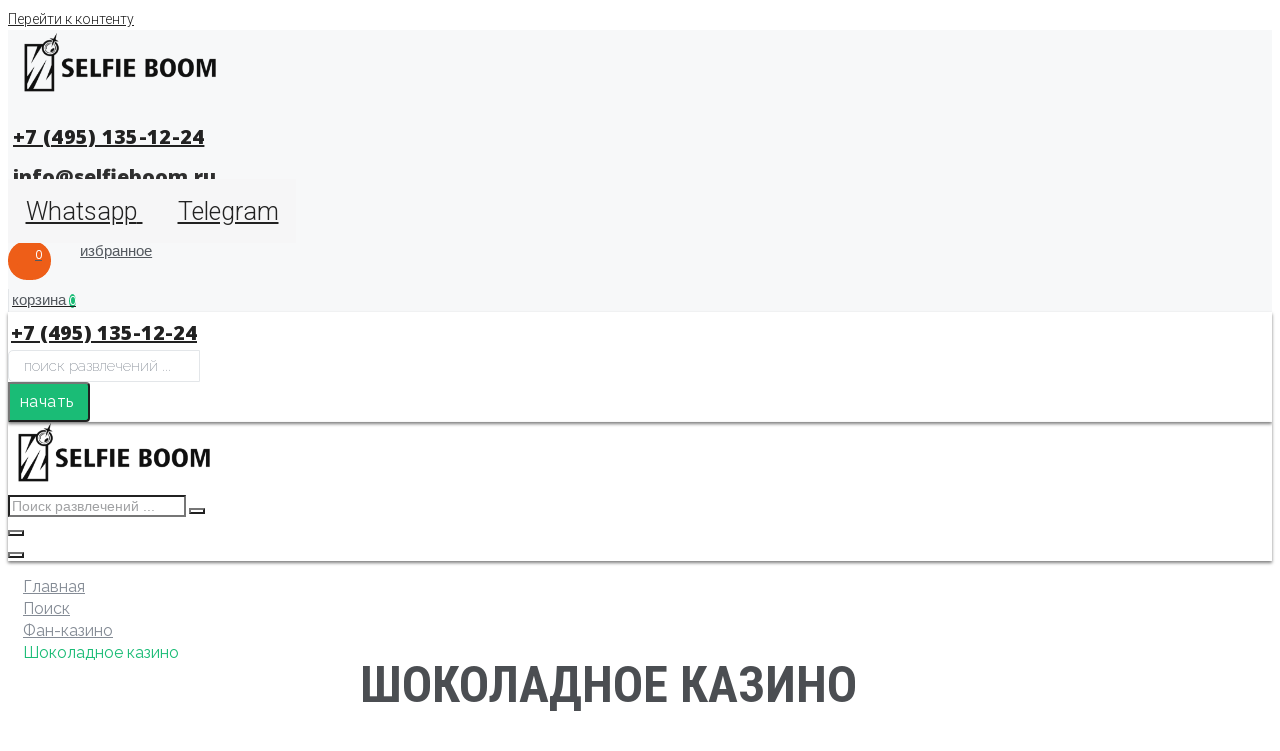

--- FILE ---
content_type: text/html; charset=UTF-8
request_url: https://selfieboom.ru/product/shokoladnoe-kazino/
body_size: 44670
content:
<!DOCTYPE html>
<html lang="ru-RU"
	prefix="og: https://ogp.me/ns#" >
<head>
<meta charset="UTF-8">
<link rel="profile" href="http://gmpg.org/xfn/11">
<link rel="pingback" href="https://selfieboom.ru/xmlrpc.php">

<meta name="viewport" content="width=device-width, initial-scale=1" />
<title>Заказать ШОКОЛАДНОЕ КАЗИНО на мероприятие в Москве и Мо 🍫  | SELFIE BOOM</title>

<!-- All In One SEO Pack Pro 3.5.2[285,329] -->
<!-- Отладка строки: APJEHKEJQT0QRTVU9SJ3MUBM8DC -->
<meta name="description"  content="▶Шоколадное казино - игра дегустация! ✔Погружаем в шоколадную историю! ✔До 10 кг шоколада! ✔Одновременно до 100 участников! ✔Монтаж и демонтаж! 👉ЖМИ и заказывай!" />

<script type="application/ld+json" class="aioseop-schema">{}</script>
<link rel="canonical" href="https://selfieboom.ru/product/shokoladnoe-kazino/" />
<!-- All In One SEO Pack Pro -->
<link rel='dns-prefetch' href='//fonts.googleapis.com' />
<link rel='dns-prefetch' href='//s.w.org' />
<link rel="alternate" type="application/rss+xml" title="SELFIE BOOM &raquo; Лента" href="https://selfieboom.ru/feed/" />
<link rel="alternate" type="application/rss+xml" title="SELFIE BOOM &raquo; Лента комментариев" href="https://selfieboom.ru/comments/feed/" />
<link rel="alternate" type="application/rss+xml" title="SELFIE BOOM &raquo; Лента комментариев к &laquo;Шоколадное казино&raquo;" href="https://selfieboom.ru/product/shokoladnoe-kazino/feed/" />
		<script type="text/javascript">
			window._wpemojiSettings = {"baseUrl":"https:\/\/s.w.org\/images\/core\/emoji\/12.0.0-1\/72x72\/","ext":".png","svgUrl":"https:\/\/s.w.org\/images\/core\/emoji\/12.0.0-1\/svg\/","svgExt":".svg","source":{"concatemoji":"https:\/\/selfieboom.ru\/wp-includes\/js\/wp-emoji-release.min.js?ver=5.4.18"}};
			/*! This file is auto-generated */
			!function(e,a,t){var n,r,o,i=a.createElement("canvas"),p=i.getContext&&i.getContext("2d");function s(e,t){var a=String.fromCharCode;p.clearRect(0,0,i.width,i.height),p.fillText(a.apply(this,e),0,0);e=i.toDataURL();return p.clearRect(0,0,i.width,i.height),p.fillText(a.apply(this,t),0,0),e===i.toDataURL()}function c(e){var t=a.createElement("script");t.src=e,t.defer=t.type="text/javascript",a.getElementsByTagName("head")[0].appendChild(t)}for(o=Array("flag","emoji"),t.supports={everything:!0,everythingExceptFlag:!0},r=0;r<o.length;r++)t.supports[o[r]]=function(e){if(!p||!p.fillText)return!1;switch(p.textBaseline="top",p.font="600 32px Arial",e){case"flag":return s([127987,65039,8205,9895,65039],[127987,65039,8203,9895,65039])?!1:!s([55356,56826,55356,56819],[55356,56826,8203,55356,56819])&&!s([55356,57332,56128,56423,56128,56418,56128,56421,56128,56430,56128,56423,56128,56447],[55356,57332,8203,56128,56423,8203,56128,56418,8203,56128,56421,8203,56128,56430,8203,56128,56423,8203,56128,56447]);case"emoji":return!s([55357,56424,55356,57342,8205,55358,56605,8205,55357,56424,55356,57340],[55357,56424,55356,57342,8203,55358,56605,8203,55357,56424,55356,57340])}return!1}(o[r]),t.supports.everything=t.supports.everything&&t.supports[o[r]],"flag"!==o[r]&&(t.supports.everythingExceptFlag=t.supports.everythingExceptFlag&&t.supports[o[r]]);t.supports.everythingExceptFlag=t.supports.everythingExceptFlag&&!t.supports.flag,t.DOMReady=!1,t.readyCallback=function(){t.DOMReady=!0},t.supports.everything||(n=function(){t.readyCallback()},a.addEventListener?(a.addEventListener("DOMContentLoaded",n,!1),e.addEventListener("load",n,!1)):(e.attachEvent("onload",n),a.attachEvent("onreadystatechange",function(){"complete"===a.readyState&&t.readyCallback()})),(n=t.source||{}).concatemoji?c(n.concatemoji):n.wpemoji&&n.twemoji&&(c(n.twemoji),c(n.wpemoji)))}(window,document,window._wpemojiSettings);
		</script>
		<style type="text/css">
img.wp-smiley,
img.emoji {
	display: inline !important;
	border: none !important;
	box-shadow: none !important;
	height: 1em !important;
	width: 1em !important;
	margin: 0 .07em !important;
	vertical-align: -0.1em !important;
	background: none !important;
	padding: 0 !important;
}
</style>
	<link rel='stylesheet' id='ywqa-frontend-css'  href='https://selfieboom.ru/wp-content/plugins/yith-woocommerce-questions-and-answers-premium/assets/css/ywqa-frontend.css?ver=5.4.18' type='text/css' media='all' />
<link rel='stylesheet' id='wp-block-library-css'  href='https://selfieboom.ru/wp-includes/css/dist/block-library/style.min.css?ver=5.4.18' type='text/css' media='all' />
<link rel='stylesheet' id='wc-block-style-css'  href='https://selfieboom.ru/wp-content/plugins/woocommerce/packages/woocommerce-blocks/build/style.css?ver=2.5.16' type='text/css' media='all' />
<link rel='stylesheet' id='contact-form-7-css'  href='https://selfieboom.ru/wp-content/plugins/contact-form-7/includes/css/styles.css?ver=5.1.9' type='text/css' media='all' />
<link rel='stylesheet' id='photoswipe-css'  href='https://selfieboom.ru/wp-content/plugins/woocommerce/assets/css/photoswipe/photoswipe.min.css?ver=4.1.4' type='text/css' media='all' />
<link rel='stylesheet' id='photoswipe-default-skin-css'  href='https://selfieboom.ru/wp-content/plugins/woocommerce/assets/css/photoswipe/default-skin/default-skin.min.css?ver=4.1.4' type='text/css' media='all' />
<style id='woocommerce-inline-inline-css' type='text/css'>
.woocommerce form .form-row .required { visibility: visible; }
</style>
<link rel='stylesheet' id='woostroid2-theme-style-css'  href='https://selfieboom.ru/wp-content/themes/woostroid2/style.css?ver=5.4.18' type='text/css' media='all' />
<style id='woostroid2-theme-style-inline-css' type='text/css'>
/* #Typography */body {font-style: normal;font-weight: 300;font-size: 14px;line-height: 1.6;font-family: Roboto, sans-serif;letter-spacing: 0px;text-align: left;color: #3b3d42;}h1,.h1-style {font-style: normal;font-weight: 400;font-size: 34px;line-height: 1.4;font-family: Roboto, sans-serif;letter-spacing: 0px;text-align: inherit;color: #3b3d42;}h2,.h2-style {font-style: normal;font-weight: 400;font-size: 24px;line-height: 1.4;font-family: Roboto, sans-serif;letter-spacing: 0px;text-align: inherit;color: #3b3d42;}h3,.h3-style {font-style: normal;font-weight: 400;font-size: 21px;line-height: 1.4;font-family: Roboto, sans-serif;letter-spacing: 0px;text-align: inherit;color: #3b3d42;}h4,.h4-style {font-style: normal;font-weight: 400;font-size: 20px;line-height: 1.5;font-family: Roboto, sans-serif;letter-spacing: 0px;text-align: inherit;color: #3b3d42;}h5,.h5-style {font-style: normal;font-weight: 300;font-size: 18px;line-height: 1.5;font-family: Roboto, sans-serif;letter-spacing: 0px;text-align: inherit;color: #3b3d42;}h6,.h6-style {font-style: normal;font-weight: 500;font-size: 14px;line-height: 1.5;font-family: Roboto, sans-serif;letter-spacing: 0px;text-align: inherit;color: #3b3d42;}@media (min-width: 1200px) {h1,.h1-style { font-size: 56px; }h2,.h2-style { font-size: 40px; }h3,.h3-style { font-size: 28px; }}a,h1 a:hover,h2 a:hover,h3 a:hover,h4 a:hover,h5 a:hover,h6 a:hover { color: #222222; }a:hover { color: #3b3d42; }blockquote {color: #222222;}/* #Header */.site-header__wrap {background-color: #ffffff;background-repeat: repeat;background-position: center top;background-attachment: scroll;;}/* ##Top Panel */.top-panel {color: #a1a2a4;background-color: #ffffff;}/* #Main Menu */.main-navigation {font-style: normal;font-weight: 400;font-size: 14px;line-height: 1.4;font-family: Roboto, sans-serif;letter-spacing: 0px;}.main-navigation a,.menu-item-has-children:before {color: #a1a2a4;}.main-navigation a:hover,.main-navigation .current_page_item>a,.main-navigation .current-menu-item>a,.main-navigation .current_page_ancestor>a,.main-navigation .current-menu-ancestor>a {color: #3b3d42;}/* #Mobile Menu */.mobile-menu-toggle-button {color: #ffffff;background-color: #222222;}/* #Social */.social-list a {color: #a1a2a4;}.social-list a:hover {color: #222222;}/* #Breadcrumbs */.breadcrumbs_item {font-style: normal;font-weight: 400;font-size: 11px;line-height: 1.5;font-family: Roboto, sans-serif;letter-spacing: 0px;}.breadcrumbs_item_sep,.breadcrumbs_item_link {color: #a1a2a4;}.breadcrumbs_item_link:hover {color: #222222;}/* #Post navigation */.post-navigation i {color: #a1a2a4;}.post-navigation .nav-links a:hover .post-title,.post-navigation .nav-links a:hover .nav-text {color: #222222;}.post-navigation .nav-links a:hover i {color: #3b3d42;}/* #Pagination */.pagination .page-numbers,.page-links > span,.page-links > a {color: #a1a2a4;}.pagination a.page-numbers:hover,.pagination .page-numbers.current,.page-links > a:hover,.page-links > span {color: #3b3d42;}.pagination .next,.pagination .prev {color: #222222;}.pagination .next:hover,.pagination .prev:hover {color: #3b3d42;}/* #Button Appearance Styles (regular scheme) */.btn,button,input[type='button'],input[type='reset'],input[type='submit'] {font-style: normal;font-weight: 900;font-size: 11px;line-height: 1;font-family: Roboto, sans-serif;letter-spacing: 1px;color: #ffffff;background-color: #222222;}.btn:hover,button:hover,input[type='button']:hover,input[type='reset']:hover,input[type='submit']:hover,input[type='reset']:hover {color: #ffffff;background-color: rgb(72,72,72);}.btn.invert-button {color: #ffffff;}.btn.invert-button:hover {color: #ffffff;border-color: #222222;background-color: #222222;}input,optgroup,select,textarea {font-size: 14px;}/* #Comment, Contact, Password Forms */.comment-form .submit,.wpcf7-submit,.post-password-form label + input {font-style: normal;font-weight: 900;font-size: 11px;line-height: 1;font-family: Roboto, sans-serif;letter-spacing: 1px;color: #ffffff;background-color: #222222;}.comment-form .submit:hover,.wpcf7-submit:hover,.post-password-form label + input:hover {color: #ffffff;background-color: rgb(72,72,72);}.comment-reply-title {font-style: normal;font-weight: 400;font-size: 20px;line-height: 1.5;font-family: Roboto, sans-serif;letter-spacing: 0px;color: #3b3d42;}/* Cookies consent */.comment-form-cookies-consent input[type='checkbox']:checked ~ label[for=wp-comment-cookies-consent]:before {color: #ffffff;border-color: #222222;background-color: #222222;}/* #Comment Reply Link */#cancel-comment-reply-link {color: #222222;}#cancel-comment-reply-link:hover {color: #3b3d42;}/* #Comment item */.comment-body .fn {font-style: normal;font-weight: 500;font-size: 14px;line-height: 1.5;font-family: Roboto, sans-serif;letter-spacing: 0px;color: #3b3d42;}.comment-date__time {color: #a1a2a4;}.comment-reply-link {font-style: normal;font-weight: 900;font-size: 11px;line-height: 1;font-family: Roboto, sans-serif;letter-spacing: 1px;}/* #Input Placeholders */::-webkit-input-placeholder { color: #a1a2a4; }::-moz-placeholder{ color: #a1a2a4; }:-moz-placeholder{ color: #a1a2a4; }:-ms-input-placeholder{ color: #a1a2a4; }/* #Entry Meta */.posted-on,.cat-links,.byline,.tags-links {color: #a1a2a4;}.comments-button {color: #a1a2a4;}.comments-button:hover {color: #ffffff;background-color: #222222;}.btn-style .post-categories a {color: #ffffff;background-color: #222222;}.btn-style .post-categories a:hover {color: #ffffff;background-color: rgb(72,72,72);}.sticky-label {color: #ffffff;background-color: #222222;}/* Posts List Item Invert */.invert-hover.has-post-thumbnail:hover,.invert-hover.has-post-thumbnail:hover .posted-on,.invert-hover.has-post-thumbnail:hover .cat-links,.invert-hover.has-post-thumbnail:hover .byline,.invert-hover.has-post-thumbnail:hover .tags-links,.invert-hover.has-post-thumbnail:hover .entry-meta,.invert-hover.has-post-thumbnail:hover a,.invert-hover.has-post-thumbnail:hover .btn-icon,.invert-item.has-post-thumbnail,.invert-item.has-post-thumbnail .posted-on,.invert-item.has-post-thumbnail .cat-links,.invert-item.has-post-thumbnail .byline,.invert-item.has-post-thumbnail .tags-links,.invert-item.has-post-thumbnail .entry-meta,.invert-item.has-post-thumbnail a,.invert-item.has-post-thumbnail .btn:hover,.invert-item.has-post-thumbnail .btn-style .post-categories a:hover,.invert,.invert .entry-title,.invert a,.invert .byline,.invert .posted-on,.invert .cat-links,.invert .tags-links {color: #ffffff;}.invert-hover.has-post-thumbnail:hover a:hover,.invert-hover.has-post-thumbnail:hover .btn-icon:hover,.invert-item.has-post-thumbnail a:hover,.invert a:hover {color: #222222;}.invert-hover.has-post-thumbnail .btn,.invert-item.has-post-thumbnail .comments-button,.posts-list--default.list-style-v10 .invert.default-item .comments-button{color: #ffffff;background-color: #222222;}.invert-hover.has-post-thumbnail .btn:hover,.invert-item.has-post-thumbnail .comments-button:hover,.posts-list--default.list-style-v10 .invert.default-item .comments-button:hover {color: #222222;background-color: #ffffff;}/* Default Posts List */.list-style-v8 .comments-link {color: #a1a2a4;}.list-style-v8 .comments-link:hover {color: #3b3d42;}/* Creative Posts List */.creative-item .entry-title a:hover {color: #222222;}.list-style-default .creative-item a,.creative-item .btn-icon {color: #a1a2a4;}.list-style-default .creative-item a:hover,.creative-item .btn-icon:hover {color: #222222;}.list-style-default .creative-item .btn,.list-style-default .creative-item .btn:hover,.list-style-default .creative-item .comments-button:hover {color: #ffffff;}.creative-item__title-first-letter {font-style: normal;font-weight: 400;font-family: Roboto, sans-serif;color: #3b3d42;}.posts-list--creative.list-style-v10 .creative-item:before {background-color: #222222;box-shadow: 0px 0px 0px 8px rgba(34,34,34,0.25);}.posts-list--creative.list-style-v10 .creative-item__post-date {font-style: normal;font-weight: 400;font-size: 20px;line-height: 1.5;font-family: Roboto, sans-serif;letter-spacing: 0px;color: #222222;}.posts-list--creative.list-style-v10 .creative-item__post-date a {color: #222222;}.posts-list--creative.list-style-v10 .creative-item__post-date a:hover {color: #3b3d42;}/* Creative Posts List style-v2 */.list-style-v2 .creative-item .entry-title,.list-style-v9 .creative-item .entry-title {font-style: normal;font-weight: 400;font-size: 20px;line-height: 1.5;font-family: Roboto, sans-serif;letter-spacing: 0px;}/* Image Post Format */.post_format-post-format-image .post-thumbnail__link:before {color: #ffffff;background-color: #222222;}/* Gallery Post Format */.post_format-post-format-gallery .swiper-button-prev,.post_format-post-format-gallery .swiper-button-next {color: #a1a2a4;}.post_format-post-format-gallery .swiper-button-prev:hover,.post_format-post-format-gallery .swiper-button-next:hover {color: #3b3d42;}/* Link Post Format */.post_format-post-format-quote .post-format-quote {color: #ffffff;background-color: #222222;}.post_format-post-format-quote .post-format-quote:before {color: #222222;background-color: #ffffff;}/* Post Author */.post-author__title a {color: #222222;}.post-author__title a:hover {color: #3b3d42;}.invert .post-author__title a {color: #ffffff;}.invert .post-author__title a:hover {color: #222222;}/* Single Post */.single-post blockquote {border-color: #222222;}.single-post:not(.post-template-single-layout-4):not(.post-template-single-layout-7) .tags-links a:hover {color: #ffffff;border-color: #222222;background-color: #222222;}.single-header-3 .post-author .byline,.single-header-4 .post-author .byline,.single-header-5 .post-author .byline {font-style: normal;font-weight: 400;font-size: 20px;line-height: 1.5;font-family: Roboto, sans-serif;letter-spacing: 0px;}.single-header-8,.single-header-10 .entry-header {background-color: #222222;}.single-header-8.invert a:hover,.single-header-10.invert a:hover {color: rgba(255,255,255,0.5);}.single-header-3 a.comments-button,.single-header-10 a.comments-button {border: 1px solid #ffffff;}.single-header-3 a.comments-button:hover,.single-header-10 a.comments-button:hover {color: #222222;background-color: #ffffff;}/* Page preloader */.page-preloader {border-top-color: #222222;border-right-color: #222222;}/* Logo */.site-logo__link,.site-logo__link:hover {color: #222222;}/* Page title */.page-title {font-style: normal;font-weight: 400;font-size: 24px;line-height: 1.4;font-family: Roboto, sans-serif;letter-spacing: 0px;color: #3b3d42;}@media (min-width: 1200px) {.page-title { font-size: 40px; }}/* Grid Posts List */.posts-list.list-style-v3 .comments-link {border-color: #222222;}.posts-list.list-style-v4 .comments-link {color: #a1a2a4;}.posts-list.list-style-v4 .posts-list__item.grid-item .grid-item-wrap .comments-link:hover {color: #ffffff;background-color: #222222;}/* Posts List Grid Item Invert */.grid-item-wrap.invert,.grid-item-wrap.invert .posted-on,.grid-item-wrap.invert .cat-links,.grid-item-wrap.invert .byline,.grid-item-wrap.invert .tags-links,.grid-item-wrap.invert .entry-meta,.grid-item-wrap.invert a,.grid-item-wrap.invert .btn-icon,.grid-item-wrap.invert .comments-button {color: #ffffff;}/* Posts List Grid-5 Item Invert */.list-style-v5 .grid-item-wrap.invert .posted-on,.list-style-v5 .grid-item-wrap.invert .cat-links,.list-style-v5 .grid-item-wrap.invert .byline,.list-style-v5 .grid-item-wrap.invert .tags-links,.list-style-v5 .grid-item-wrap.invert .posted-on a,.list-style-v5 .grid-item-wrap.invert .cat-links a,.list-style-v5 .grid-item-wrap.invert .tags-links a,.list-style-v5 .grid-item-wrap.invert .byline a,.list-style-v5 .grid-item-wrap.invert .comments-link,.list-style-v5 .grid-item-wrap.invert .entry-title a:hover {color: #222222;}.list-style-v5 .grid-item-wrap.invert .posted-on a:hover,.list-style-v5 .grid-item-wrap.invert .cat-links a:hover,.list-style-v5 .grid-item-wrap.invert .tags-links a:hover,.list-style-v5 .grid-item-wrap.invert .byline a:hover,.list-style-v5 .grid-item-wrap.invert .comments-link:hover {color: #ffffff;}/* Posts List Grid-6 Item Invert */.posts-list.list-style-v6 .posts-list__item.grid-item .grid-item-wrap .cat-links a,.posts-list.list-style-v7 .posts-list__item.grid-item .grid-item-wrap .cat-links a {color: #ffffff;background-color: #222222;}.posts-list.list-style-v6 .posts-list__item.grid-item .grid-item-wrap .cat-links a:hover,.posts-list.list-style-v7 .posts-list__item.grid-item .grid-item-wrap .cat-links a:hover {color: #ffffff;background-color: rgb(72,72,72);}.posts-list.list-style-v9 .posts-list__item.grid-item .grid-item-wrap .entry-header .entry-title {font-weight : 300;}/* Grid 7 */.list-style-v7 .grid-item-wrap.invert .posted-on a:hover,.list-style-v7 .grid-item-wrap.invert .cat-links a:hover,.list-style-v7 .grid-item-wrap.invert .tags-links a:hover,.list-style-v7 .grid-item-wrap.invert .byline a:hover,.list-style-v7 .grid-item-wrap.invert .comments-link:hover,.list-style-v7 .grid-item-wrap.invert .entry-title a:hover,.list-style-v6 .grid-item-wrap.invert .posted-on a:hover,.list-style-v6 .grid-item-wrap.invert .cat-links a:hover,.list-style-v6 .grid-item-wrap.invert .tags-links a:hover,.list-style-v6 .grid-item-wrap.invert .byline a:hover,.list-style-v6 .grid-item-wrap.invert .comments-link:hover,.list-style-v6 .grid-item-wrap.invert .entry-title a:hover {color: #222222;}.list-style-v7 .grid-item-wrap.invert .posted-on,.list-style-v7 .grid-item-wrap.invert .cat-links,.list-style-v7 .grid-item-wrap.invert .byline,.list-style-v7 .grid-item-wrap.invert .tags-links,.list-style-v7 .grid-item-wrap.invert .posted-on a,.list-style-v7 .grid-item-wrap.invert .cat-links a,.list-style-v7 .grid-item-wrap.invert .tags-links a,.list-style-v7 .grid-item-wrap.invert .byline a,.list-style-v7 .grid-item-wrap.invert .comments-link,.list-style-v7 .grid-item-wrap.invert .entry-title a,.list-style-v7 .grid-item-wrap.invert .entry-content p,.list-style-v6 .grid-item-wrap.invert .posted-on,.list-style-v6 .grid-item-wrap.invert .cat-links,.list-style-v6 .grid-item-wrap.invert .byline,.list-style-v6 .grid-item-wrap.invert .tags-links,.list-style-v6 .grid-item-wrap.invert .posted-on a,.list-style-v6 .grid-item-wrap.invert .cat-links a,.list-style-v6 .grid-item-wrap.invert .tags-links a,.list-style-v6 .grid-item-wrap.invert .byline a,.list-style-v6 .grid-item-wrap.invert .comments-link,.list-style-v6 .grid-item-wrap.invert .entry-title a,.list-style-v6 .grid-item-wrap.invert .entry-content p {color: #ffffff;}.posts-list.list-style-v7 .grid-item .grid-item-wrap .entry-footer .comments-link:hover,.posts-list.list-style-v6 .grid-item .grid-item-wrap .entry-footer .comments-link:hover,.posts-list.list-style-v6 .posts-list__item.grid-item .grid-item-wrap .btn:hover,.posts-list.list-style-v7 .posts-list__item.grid-item .grid-item-wrap .btn:hover {color: #222222;border-color: #222222;}.posts-list.list-style-v10 .grid-item-inner .space-between-content .comments-link {color: #a1a2a4;}.posts-list.list-style-v10 .grid-item-inner .space-between-content .comments-link:hover {color: #222222;}.posts-list.list-style-v10 .posts-list__item.justify-item .justify-item-inner .entry-title a {color: #3b3d42;}.posts-list.posts-list--vertical-justify.list-style-v10 .posts-list__item.justify-item .justify-item-inner .entry-title a:hover{color: #ffffff;background-color: #222222;}.posts-list.list-style-v5 .posts-list__item.justify-item .justify-item-inner.invert .cat-links a:hover,.posts-list.list-style-v8 .posts-list__item.justify-item .justify-item-inner.invert .cat-links a:hover {color: #ffffff;background-color: rgb(72,72,72);}.posts-list.list-style-v5 .posts-list__item.justify-item .justify-item-inner.invert .cat-links a,.posts-list.list-style-v8 .posts-list__item.justify-item .justify-item-inner.invert .cat-links a{color: #ffffff;background-color: #222222;}.list-style-v8 .justify-item-inner.invert .posted-on,.list-style-v8 .justify-item-inner.invert .cat-links,.list-style-v8 .justify-item-inner.invert .byline,.list-style-v8 .justify-item-inner.invert .tags-links,.list-style-v8 .justify-item-inner.invert .posted-on a,.list-style-v8 .justify-item-inner.invert .cat-links a,.list-style-v8 .justify-item-inner.invert .tags-links a,.list-style-v8 .justify-item-inner.invert .byline a,.list-style-v8 .justify-item-inner.invert .comments-link,.list-style-v8 .justify-item-inner.invert .entry-title a,.list-style-v8 .justify-item-inner.invert .entry-content p,.list-style-v5 .justify-item-inner.invert .posted-on,.list-style-v5 .justify-item-inner.invert .cat-links,.list-style-v5 .justify-item-inner.invert .byline,.list-style-v5 .justify-item-inner.invert .tags-links,.list-style-v5 .justify-item-inner.invert .posted-on a,.list-style-v5 .justify-item-inner.invert .cat-links a,.list-style-v5 .justify-item-inner.invert .tags-links a,.list-style-v5 .justify-item-inner.invert .byline a,.list-style-v5 .justify-item-inner.invert .comments-link,.list-style-v5 .justify-item-inner.invert .entry-title a,.list-style-v5 .justify-item-inner.invert .entry-content p,.list-style-v4 .justify-item-inner.invert .posted-on:hover,.list-style-v4 .justify-item-inner.invert .cat-links,.list-style-v4 .justify-item-inner.invert .byline,.list-style-v4 .justify-item-inner.invert .tags-links,.list-style-v4 .justify-item-inner.invert .posted-on a,.list-style-v4 .justify-item-inner.invert .cat-links a,.list-style-v4 .justify-item-inner.invert .tags-links a,.list-style-v4 .justify-item-inner.invert .byline a,.list-style-v4 .justify-item-inner.invert .comments-link,.list-style-v4 .justify-item-inner.invert .entry-title a,.list-style-v4 .justify-item-inner.invert .entry-content p {color: #ffffff;}.list-style-v8 .justify-item-inner.invert .posted-on a:hover,.list-style-v8 .justify-item-inner.invert .cat-links a:hover,.list-style-v8 .justify-item-inner.invert .tags-links a:hover,.list-style-v8 .justify-item-inner.invert .byline a:hover,.list-style-v8 .justify-item-inner.invert .comments-link:hover,.list-style-v8 .justify-item-inner.invert .entry-title a:hover,.list-style-v5 .justify-item-inner.invert .posted-on a:hover,.list-style-v5 .justify-item-inner.invert .cat-links a:hover,.list-style-v5 .justify-item-inner.invert .tags-links a:hover,.list-style-v5 .justify-item-inner.invert .byline a:hover,.list-style-v5 .justify-item-inner.invert .entry-title a:hover,.list-style-v4 .justify-item-inner.invert .posted-on a,.list-style-v4 .justify-item-inner.invert .cat-links a:hover,.list-style-v4 .justify-item-inner.invert .tags-links a:hover,.list-style-v4 .justify-item-inner.invert .byline a:hover,.list-style-v4 .justify-item-inner.invert .comments-link:hover,.list-style-v4 .justify-item-inner.invert .entry-title a:hover{color: #222222;}.posts-list.list-style-v5 .justify-item .justify-item-wrap .entry-footer .comments-link:hover {border-color: #222222;}.list-style-v4 .justify-item-inner.invert .btn:hover,.list-style-v6 .justify-item-wrap.invert .btn:hover,.list-style-v8 .justify-item-inner.invert .btn:hover {color: #ffffff;}.posts-list.posts-list--vertical-justify.list-style-v5 .posts-list__item.justify-item .justify-item-wrap .entry-footer .comments-link:hover,.posts-list.posts-list--vertical-justify.list-style-v5 .posts-list__item.justify-item .justify-item-wrap .entry-footer .btn:hover {color: #222222;border-color: #222222;}/* masonry Posts List */.posts-list.list-style-v3 .comments-link {border-color: #222222;}.posts-list.list-style-v4 .comments-link {color: #a1a2a4;}.posts-list.list-style-v4 .posts-list__item.masonry-item .masonry-item-wrap .comments-link:hover {color: #ffffff;background-color: #222222;}/* Posts List masonry Item Invert */.masonry-item-wrap.invert,.masonry-item-wrap.invert .posted-on,.masonry-item-wrap.invert .cat-links,.masonry-item-wrap.invert .byline,.masonry-item-wrap.invert .tags-links,.masonry-item-wrap.invert .entry-meta,.masonry-item-wrap.invert a,.masonry-item-wrap.invert .btn-icon,.masonry-item-wrap.invert .comments-button {color: #ffffff;}/* Posts List masonry-5 Item Invert */.list-style-v5 .masonry-item-wrap.invert .posted-on,.list-style-v5 .masonry-item-wrap.invert .cat-links,.list-style-v5 .masonry-item-wrap.invert .byline,.list-style-v5 .masonry-item-wrap.invert .tags-links,.list-style-v5 .masonry-item-wrap.invert .posted-on a,.list-style-v5 .masonry-item-wrap.invert .cat-links a,.list-style-v5 .masonry-item-wrap.invert .tags-links a,.list-style-v5 .masonry-item-wrap.invert .byline a,.list-style-v5 .masonry-item-wrap.invert .comments-link,.list-style-v5 .masonry-item-wrap.invert .entry-title a:hover {color: #222222;}.list-style-v5 .masonry-item-wrap.invert .posted-on a:hover,.list-style-v5 .masonry-item-wrap.invert .cat-links a:hover,.list-style-v5 .masonry-item-wrap.invert .tags-links a:hover,.list-style-v5 .masonry-item-wrap.invert .byline a:hover,.list-style-v5 .masonry-item-wrap.invert .comments-link:hover {color: #ffffff;}.posts-list.list-style-v10 .masonry-item-inner .space-between-content .comments-link {color: #a1a2a4;}.posts-list.list-style-v10 .masonry-item-inner .space-between-content .comments-link:hover {color: #222222;}.widget_recent_entries a,.widget_recent_comments a {font-style: normal;font-weight: 500;font-size: 14px;line-height: 1.5;font-family: Roboto, sans-serif;letter-spacing: 0px;color: #3b3d42;}.widget_recent_entries a:hover,.widget_recent_comments a:hover {color: #222222;}.widget_recent_entries .post-date,.widget_recent_comments .recentcomments {color: #a1a2a4;}.widget_recent_comments .comment-author-link a {color: #a1a2a4;}.widget_recent_comments .comment-author-link a:hover {color: #222222;}.widget_calendar th,.widget_calendar caption {color: #222222;}.widget_calendar tbody td a {color: #3b3d42;}.widget_calendar tbody td a:hover {color: #ffffff;background-color: #222222;}.widget_calendar tfoot td a {color: #a1a2a4;}.widget_calendar tfoot td a:hover {color: #3b3d42;}/* Preloader */.jet-smart-listing-wrap.jet-processing + div.jet-smart-listing-loading,div.wpcf7 .ajax-loader {border-top-color: #222222;border-right-color: #222222;}/* Woocommerce tabs */.shop_attributes {font-style: normal;font-weight: 500;font-size: 14px;line-height: 1.5;font-family: Roboto, sans-serif;letter-spacing: 0px;text-align: inherit;}.shop_attributes tr td,.comment-form label {color: #3b3d42;}.shop_attributes p {color: #a1a2a4;}.woocommerce-Reviews .meta,.comment_container .star-rating,.comment_container .star-rating:before,.comment-form-rating .stars a.active,.comment-form-rating .stars a:hover,.comment-form-rating .stars:hover a{color: #222222;}.woocommerce-review__author {font-weight: inherit;}
</style>
<link rel='stylesheet' id='woostroid2-child-theme-style-css'  href='https://selfieboom.ru/wp-content/themes/woostroid2-child/style.css?ver=1.0.0' type='text/css' media='all' />
<link rel='stylesheet' id='blog-layouts-module-css'  href='https://selfieboom.ru/wp-content/themes/woostroid2/inc/modules/blog-layouts/assets/css/blog-layouts-module.css?ver=1.0.7' type='text/css' media='all' />
<link rel='stylesheet' id='woostroid-css'  href='https://selfieboom.ru/wp-content/themes/woostroid2/inc/modules/woo-extra/assets/lib/woostroid/woostroid.css?ver=1.0.7' type='text/css' media='all' />
<link rel='stylesheet' id='woo-extra-styles-css'  href='https://selfieboom.ru/wp-content/themes/woostroid2/inc/modules/woo-extra/assets/css/woo-extra-styles.css?ver=1.0.7' type='text/css' media='all' />
<link rel='stylesheet' id='woo-extra-module-css'  href='https://selfieboom.ru/wp-content/themes/woostroid2/inc/modules/woo-extra/assets/css/woo-extra-module.css?ver=1.0.7' type='text/css' media='all' />
<link rel='stylesheet' id='woostroid2-woocommerce-style-css'  href='https://selfieboom.ru/wp-content/themes/woostroid2/inc/modules/woo/assets/css/woo-module.css?ver=1.0.7' type='text/css' media='all' />
<link rel='stylesheet' id='cx-google-fonts-woostroid2-css'  href='//fonts.googleapis.com/css?family=Roboto%3A300%2C400%2C500%2C900%7CMontserrat%3A700&#038;subset=latin%2Ccyrillic&#038;ver=5.4.18' type='text/css' media='all' />
<link rel='stylesheet' id='jet-cw-css'  href='https://selfieboom.ru/wp-content/plugins/jet-compare-wishlist/assets/css/jet-cw.css?ver=1.1.2' type='text/css' media='all' />
<link rel='stylesheet' id='jet-cw-frontend-css'  href='https://selfieboom.ru/wp-content/plugins/jet-compare-wishlist/assets/css/lib/jet-cw-frontend-font/css/jet-cw-frontend-font.css?ver=1.1.2' type='text/css' media='all' />
<link rel='stylesheet' id='font-awesome-all-css'  href='https://selfieboom.ru/wp-content/plugins/jet-menu/assets/public/lib/font-awesome/css/all.min.css?ver=5.12.0' type='text/css' media='all' />
<link rel='stylesheet' id='font-awesome-v4-shims-css'  href='https://selfieboom.ru/wp-content/plugins/jet-menu/assets/public/lib/font-awesome/css/v4-shims.min.css?ver=5.12.0' type='text/css' media='all' />
<link rel='stylesheet' id='jet-menu-public-css'  href='https://selfieboom.ru/wp-content/plugins/jet-menu/assets/public/css/public.css?ver=2.0.4' type='text/css' media='all' />
<link rel='stylesheet' id='jet-popup-frontend-css'  href='https://selfieboom.ru/wp-content/plugins/jet-popup/assets/css/jet-popup-frontend.css?ver=1.4.0' type='text/css' media='all' />
<link rel='stylesheet' id='jet-blocks-css'  href='https://selfieboom.ru/wp-content/plugins/jet-blocks/assets/css/jet-blocks.css?ver=1.2.3' type='text/css' media='all' />
<link rel='stylesheet' id='jet-elements-css'  href='https://selfieboom.ru/wp-content/plugins/jet-elements/assets/css/jet-elements.css?ver=2.2.17' type='text/css' media='all' />
<link rel='stylesheet' id='jet-elements-skin-css'  href='https://selfieboom.ru/wp-content/plugins/jet-elements/assets/css/jet-elements-skin.css?ver=2.2.17' type='text/css' media='all' />
<link rel='stylesheet' id='elementor-icons-css'  href='https://selfieboom.ru/wp-content/plugins/elementor/assets/lib/eicons/css/elementor-icons.min.css?ver=5.7.0' type='text/css' media='all' />
<link rel='stylesheet' id='elementor-animations-css'  href='https://selfieboom.ru/wp-content/plugins/elementor/assets/lib/animations/animations.min.css?ver=2.9.13' type='text/css' media='all' />
<link rel='stylesheet' id='elementor-frontend-css'  href='https://selfieboom.ru/wp-content/plugins/elementor/assets/css/frontend.min.css?ver=2.9.13' type='text/css' media='all' />
<link rel='stylesheet' id='jet-smart-filters-css'  href='https://selfieboom.ru/wp-content/plugins/jet-smart-filters/assets/css/public.css?ver=1.8.3' type='text/css' media='all' />
<link rel='stylesheet' id='jet-tabs-frontend-css'  href='https://selfieboom.ru/wp-content/plugins/jet-tabs/assets/css/jet-tabs-frontend.css?ver=2.1.6' type='text/css' media='all' />
<link rel='stylesheet' id='jet-tricks-frontend-css'  href='https://selfieboom.ru/wp-content/plugins/jet-tricks/assets/css/jet-tricks-frontend.css?ver=1.2.9' type='text/css' media='all' />
<link rel='stylesheet' id='font-awesome-5-all-css'  href='https://selfieboom.ru/wp-content/plugins/elementor/assets/lib/font-awesome/css/all.min.css?ver=2.9.13' type='text/css' media='all' />
<link rel='stylesheet' id='font-awesome-4-shim-css'  href='https://selfieboom.ru/wp-content/plugins/elementor/assets/lib/font-awesome/css/v4-shims.min.css?ver=2.9.13' type='text/css' media='all' />
<link rel='stylesheet' id='elementor-global-css'  href='https://selfieboom.ru/wp-content/uploads/elementor/css/global.css?ver=1613550048' type='text/css' media='all' />
<link rel='stylesheet' id='elementor-post-8395-css'  href='https://selfieboom.ru/wp-content/uploads/elementor/css/post-8395.css?ver=1668693498' type='text/css' media='all' />
<link rel='stylesheet' id='elementor-post-18-css'  href='https://selfieboom.ru/wp-content/uploads/elementor/css/post-18.css?ver=1750147423' type='text/css' media='all' />
<link rel='stylesheet' id='elementor-post-141-css'  href='https://selfieboom.ru/wp-content/uploads/elementor/css/post-141.css?ver=1647954165' type='text/css' media='all' />
<link rel='stylesheet' id='jet-woo-builder-css'  href='https://selfieboom.ru/wp-content/plugins/jet-woo-builder/assets/css/jet-woo-builder.css?ver=1.6.5' type='text/css' media='all' />
<style id='jet-woo-builder-inline-css' type='text/css'>
@font-face {
			font-family: "WooCommerce";
			src: url("https://selfieboom.ru/wp-content/plugins/woocommerce/assets/fonts/WooCommerce.eot");
			src: url("https://selfieboom.ru/wp-content/plugins/woocommerce/assets/fonts/WooCommerce.eot?#iefix") format("embedded-opentype"),
				url("https://selfieboom.ru/wp-content/plugins/woocommerce/assets/fonts/WooCommerce.woff") format("woff"),
				url("https://selfieboom.ru/wp-content/plugins/woocommerce/assets/fonts/WooCommerce.ttf") format("truetype"),
				url("https://selfieboom.ru/wp-content/plugins/woocommerce/assets/fonts/WooCommerce.svg#WooCommerce") format("svg");
			font-weight: normal;
			font-style: normal;
			}
</style>
<link rel='stylesheet' id='jet-woo-builder-frontend-css'  href='https://selfieboom.ru/wp-content/plugins/jet-woo-builder/assets/css/lib/jetwoobuilder-frontend-font/css/jetwoobuilder-frontend-font.css?ver=1.6.5' type='text/css' media='all' />
<link rel='stylesheet' id='elementor-post-232-css'  href='https://selfieboom.ru/wp-content/uploads/elementor/css/post-232.css?ver=1740405886' type='text/css' media='all' />
<link rel='stylesheet' id='jet-woo-product-gallery-css'  href='https://selfieboom.ru/wp-content/plugins/jet-woo-product-gallery/assets/css/jet-woo-product-gallery.css?ver=1.1.5' type='text/css' media='all' />
<link rel='stylesheet' id='kava-extra-nucleo-outline-css'  href='https://selfieboom.ru/wp-content/plugins/kava-extra/assets/fonts/nucleo-outline-icon-font/nucleo-outline.css?ver=1.0.0' type='text/css' media='all' />
<link rel='stylesheet' id='google-fonts-1-css'  href='https://fonts.googleapis.com/css?family=Roboto+Slab%3A100%2C100italic%2C200%2C200italic%2C300%2C300italic%2C400%2C400italic%2C500%2C500italic%2C600%2C600italic%2C700%2C700italic%2C800%2C800italic%2C900%2C900italic%7CPT+Sans%3A100%2C100italic%2C200%2C200italic%2C300%2C300italic%2C400%2C400italic%2C500%2C500italic%2C600%2C600italic%2C700%2C700italic%2C800%2C800italic%2C900%2C900italic%7CPoppins%3A100%2C100italic%2C200%2C200italic%2C300%2C300italic%2C400%2C400italic%2C500%2C500italic%2C600%2C600italic%2C700%2C700italic%2C800%2C800italic%2C900%2C900italic%7COpen+Sans%3A100%2C100italic%2C200%2C200italic%2C300%2C300italic%2C400%2C400italic%2C500%2C500italic%2C600%2C600italic%2C700%2C700italic%2C800%2C800italic%2C900%2C900italic%7CQuestrial%3A100%2C100italic%2C200%2C200italic%2C300%2C300italic%2C400%2C400italic%2C500%2C500italic%2C600%2C600italic%2C700%2C700italic%2C800%2C800italic%2C900%2C900italic%7CRaleway%3A100%2C100italic%2C200%2C200italic%2C300%2C300italic%2C400%2C400italic%2C500%2C500italic%2C600%2C600italic%2C700%2C700italic%2C800%2C800italic%2C900%2C900italic%7CRoboto%3A100%2C100italic%2C200%2C200italic%2C300%2C300italic%2C400%2C400italic%2C500%2C500italic%2C600%2C600italic%2C700%2C700italic%2C800%2C800italic%2C900%2C900italic%7CRoboto+Condensed%3A100%2C100italic%2C200%2C200italic%2C300%2C300italic%2C400%2C400italic%2C500%2C500italic%2C600%2C600italic%2C700%2C700italic%2C800%2C800italic%2C900%2C900italic%7CBlack+Han+Sans%3A100%2C100italic%2C200%2C200italic%2C300%2C300italic%2C400%2C400italic%2C500%2C500italic%2C600%2C600italic%2C700%2C700italic%2C800%2C800italic%2C900%2C900italic&#038;subset=cyrillic&#038;ver=5.4.18' type='text/css' media='all' />
<link rel='stylesheet' id='elementor-icons-shared-0-css'  href='https://selfieboom.ru/wp-content/plugins/elementor/assets/lib/font-awesome/css/fontawesome.min.css?ver=5.12.0' type='text/css' media='all' />
<link rel='stylesheet' id='elementor-icons-fa-regular-css'  href='https://selfieboom.ru/wp-content/plugins/elementor/assets/lib/font-awesome/css/regular.min.css?ver=5.12.0' type='text/css' media='all' />
<link rel='stylesheet' id='elementor-icons-fa-solid-css'  href='https://selfieboom.ru/wp-content/plugins/elementor/assets/lib/font-awesome/css/solid.min.css?ver=5.12.0' type='text/css' media='all' />
<link rel='stylesheet' id='elementor-icons-fa-brands-css'  href='https://selfieboom.ru/wp-content/plugins/elementor/assets/lib/font-awesome/css/brands.min.css?ver=5.12.0' type='text/css' media='all' />
<script type='text/javascript' src='https://selfieboom.ru/wp-includes/js/jquery/jquery.js?ver=1.12.4-wp'></script>
<script type='text/javascript' src='https://selfieboom.ru/wp-includes/js/jquery/jquery-migrate.min.js?ver=1.4.1'></script>
<script type='text/javascript' src='https://selfieboom.ru/wp-content/plugins/elementor/assets/lib/font-awesome/js/v4-shims.min.js?ver=2.9.13'></script>
<link rel='https://api.w.org/' href='https://selfieboom.ru/wp-json/' />
<link rel="EditURI" type="application/rsd+xml" title="RSD" href="https://selfieboom.ru/xmlrpc.php?rsd" />
<link rel="wlwmanifest" type="application/wlwmanifest+xml" href="https://selfieboom.ru/wp-includes/wlwmanifest.xml" /> 
<meta name="generator" content="WordPress 5.4.18" />
<meta name="generator" content="WooCommerce 4.1.4" />
<link rel='shortlink' href='https://selfieboom.ru/?p=8395' />
<link rel="alternate" type="application/json+oembed" href="https://selfieboom.ru/wp-json/oembed/1.0/embed?url=https%3A%2F%2Fselfieboom.ru%2Fproduct%2Fshokoladnoe-kazino%2F" />
<link rel="alternate" type="text/xml+oembed" href="https://selfieboom.ru/wp-json/oembed/1.0/embed?url=https%3A%2F%2Fselfieboom.ru%2Fproduct%2Fshokoladnoe-kazino%2F&#038;format=xml" />

<meta name="google-site-verification" content="CmBzxEOLXRnA-gPv8_eifLmTFfwHRtr9MsZypbrVP00" />
<meta name="p:domain_verify" content="33d9de58518c3421c82a22a4d4979088"/><style></style>	<noscript><style>.woocommerce-product-gallery{ opacity: 1 !important; }</style></noscript>
	<style type="text/css">.recentcomments a{display:inline !important;padding:0 !important;margin:0 !important;}</style><link rel="icon" href="https://selfieboom.ru/wp-content/uploads/2020/06/cropped-logo-32x32.jpg" sizes="32x32" />
<link rel="icon" href="https://selfieboom.ru/wp-content/uploads/2020/06/cropped-logo-192x192.jpg" sizes="192x192" />
<link rel="apple-touch-icon" href="https://selfieboom.ru/wp-content/uploads/2020/06/cropped-logo-180x180.jpg" />
<meta name="msapplication-TileImage" content="https://selfieboom.ru/wp-content/uploads/2020/06/cropped-logo-270x270.jpg" />
</head>

<body class="product-template-default single single-product postid-8395 wp-custom-logo theme-woostroid2 woocommerce woocommerce-page woocommerce-no-js layout-fullwidth blog-default woo-extra woocommerce-active jet-mobile-menu-active elementor-default elementor-kit-1 elementor-page elementor-page-8395">
<div id="page" class="site">
	<a class="skip-link screen-reader-text" href="#content">Перейти к контенту</a>
	<header id="masthead" class="site-header ">
				<div data-elementor-type="jet_header" data-elementor-id="18" class="elementor elementor-18" data-elementor-settings="[]">
			<div class="elementor-inner">
				<div class="elementor-section-wrap">
							<section class="jet-sticky-section elementor-element elementor-element-641805aa elementor-section-stretched elementor-hidden-tablet elementor-hidden-phone elementor-section-boxed elementor-section-height-default elementor-section-height-default elementor-section elementor-top-section" data-id="641805aa" data-element_type="section" data-settings="{&quot;background_background&quot;:&quot;classic&quot;,&quot;stretch_section&quot;:&quot;section-stretched&quot;,&quot;jet_sticky_section&quot;:&quot;yes&quot;,&quot;jet_sticky_section_visibility&quot;:[&quot;desktop&quot;,&quot;tablet&quot;,&quot;mobile&quot;]}">
						<div class="elementor-container elementor-column-gap-no">
				<div class="elementor-row">
				<div class="elementor-element elementor-element-5c140c6 elementor-hidden-phone elementor-column elementor-col-16 elementor-top-column" data-id="5c140c6" data-element_type="column">
			<div class="elementor-column-wrap  elementor-element-populated">
					<div class="elementor-widget-wrap">
				<div class="elementor-element elementor-element-3d191fc9 elementor-invisible elementor-widget elementor-widget-jet-logo" data-id="3d191fc9" data-element_type="widget" data-settings="{&quot;_animation&quot;:&quot;bounceIn&quot;}" data-widget_type="jet-logo.default">
				<div class="elementor-widget-container">
			<div class="elementor-jet-logo jet-blocks"><div class="jet-logo jet-logo-type-image jet-logo-display-inline">
<a href="https://selfieboom.ru/" class="jet-logo__link"><img src="https://selfieboom.ru/wp-content/uploads/2018/11/Selfie-Boom-LOGO-e1602674805228.png" class="jet-logo__img" alt="SELFIE BOOM" width="209" height="67" srcset="https://selfieboom.ru/wp-content/uploads/2018/11/sb-2.png 2x"></a></div>
</div>		</div>
				</div>
						</div>
			</div>
		</div>
				<div class="elementor-element elementor-element-4985a9b elementor-hidden-phone elementor-column elementor-col-16 elementor-top-column" data-id="4985a9b" data-element_type="column">
			<div class="elementor-column-wrap  elementor-element-populated">
					<div class="elementor-widget-wrap">
				<div class="elementor-element elementor-element-6bb28449 phonenumber elementor-widget elementor-widget-jet-headline" data-id="6bb28449" data-element_type="widget" data-widget_type="jet-headline.default">
				<div class="elementor-widget-container">
			<div class="jet-headline jet-headline--direction-vertical"><span class="jet-headline__part jet-headline__first"><span class="jet-headline__deco jet-headline__deco-icon"><i aria-hidden="true" class="nc-icon-outline ui-3_phone-call"></i></span><span class="jet-headline__label"><a href="tel:+74951351224">+7 (495) 135-12-24</a> </span></span></div>		</div>
				</div>
						</div>
			</div>
		</div>
				<div class="elementor-element elementor-element-03c6433 elementor-hidden-phone elementor-column elementor-col-16 elementor-top-column" data-id="03c6433" data-element_type="column">
			<div class="elementor-column-wrap  elementor-element-populated">
					<div class="elementor-widget-wrap">
				<div class="elementor-element elementor-element-859149a elementor-widget elementor-widget-jet-headline" data-id="859149a" data-element_type="widget" data-widget_type="jet-headline.default">
				<div class="elementor-widget-container">
			<div class="jet-headline jet-headline--direction-vertical"><a class="jet-headline__link" href="mailto:info@selfieboom.ru"><span class="jet-headline__part jet-headline__first"><span class="jet-headline__deco jet-headline__deco-icon"><i aria-hidden="true" class="nc-icon-outline ui-1_email-83"></i></span><span class="jet-headline__label">info@selfieboom.ru</span></span></a></div>		</div>
				</div>
						</div>
			</div>
		</div>
				<div class="elementor-element elementor-element-6df1f131 elementor-hidden-phone elementor-column elementor-col-16 elementor-top-column" data-id="6df1f131" data-element_type="column">
			<div class="elementor-column-wrap  elementor-element-populated">
					<div class="elementor-widget-wrap">
				<div class="elementor-element elementor-element-116948e7 elementor-widget elementor-widget-spacer" data-id="116948e7" data-element_type="widget" data-widget_type="spacer.default">
				<div class="elementor-widget-container">
					<div class="elementor-spacer">
			<div class="elementor-spacer-inner"></div>
		</div>
				</div>
				</div>
				<div class="elementor-element elementor-element-7742d4f6 elementor-shape-circle elementor-widget elementor-widget-social-icons" data-id="7742d4f6" data-element_type="widget" data-widget_type="social-icons.default">
				<div class="elementor-widget-container">
					<div class="elementor-social-icons-wrapper">
							<a class="elementor-icon elementor-social-icon elementor-social-icon-whatsapp elementor-animation-grow elementor-repeater-item-d6ba6ed" href="https://wa.me/79263347680" target="_blank">
					<span class="elementor-screen-only">Whatsapp</span>
					<i class="fab fa-whatsapp"></i>				</a>
							<a class="elementor-icon elementor-social-icon elementor-social-icon-telegram elementor-animation-grow elementor-repeater-item-7850df8" href="http://t.me/ARTactive_Darya" target="_blank">
					<span class="elementor-screen-only">Telegram</span>
					<i class="fab fa-telegram"></i>				</a>
					</div>
				</div>
				</div>
						</div>
			</div>
		</div>
				<div class="elementor-element elementor-element-d0093d5 elementor-column elementor-col-16 elementor-top-column" data-id="d0093d5" data-element_type="column">
			<div class="elementor-column-wrap  elementor-element-populated">
					<div class="elementor-widget-wrap">
				<div class="elementor-element elementor-element-48536fcc elementor-hidden-tablet elementor-hidden-phone elementor-widget elementor-widget-jet-wishlist-count-button" data-id="48536fcc" data-element_type="widget" data-widget_type="jet-wishlist-count-button.default">
				<div class="elementor-widget-container">
			<div class="jet-wishlist-count-button jet-cw"><div class="jet-wishlist-count-button__wrapper">			<a href="https://selfieboom.ru/wishlist/" class="jet-wishlist-count-button__link jet-wishlist-count-button--icon-left jet-wishlist-count-button--count-top-right" data-widget-type="jet-wishlist-count-button" data-widget-id="48536fcc">
					<div class="jet-wishlist-count-button__content">
						<span class="jet-wishlist-count-button__icon jet-cw-icon"><i aria-hidden="true" class="far fa-heart"></i></span><span class="jet-wishlist-count-button__label">Избранное</span><div class="jet-wishlist-count-button__count"><span>0</span></div>					</div>
			</a>
			</div></div>		</div>
				</div>
						</div>
			</div>
		</div>
				<div class="elementor-element elementor-element-ad2c58a elementor-column elementor-col-16 elementor-top-column" data-id="ad2c58a" data-element_type="column">
			<div class="elementor-column-wrap  elementor-element-populated">
					<div class="elementor-widget-wrap">
				<div class="elementor-element elementor-element-3c9c3bce elementor-hidden-tablet elementor-hidden-phone elementor-widget elementor-widget-jet-blocks-cart" data-id="3c9c3bce" data-element_type="widget" data-widget_type="jet-blocks-cart.default">
				<div class="elementor-widget-container">
			<div class="elementor-jet-blocks-cart jet-blocks"><div class="jet-blocks-cart">
	<div class="jet-blocks-cart__heading"><a href="https://selfieboom.ru/cart/" class="jet-blocks-cart__heading-link" title="Просмотреть содержимое корзины"><span class="jet-blocks-cart__icon jet-blocks-icon"><i aria-hidden="true" class="nc-icon-outline shopping_cart-simple"></i></span><span class="jet-blocks-cart__label">Корзина</span>		<span class="jet-blocks-cart__count"><span class="jet-blocks-cart__count-val">0</span></span>
		</a></div>

	</div></div>		</div>
				</div>
						</div>
			</div>
		</div>
						</div>
			</div>
		</section>
				<section class="jet-sticky-section elementor-element elementor-element-3d01adc6 elementor-section-stretched elementor-section-full_width elementor-section-content-middle elementor-hidden-phone elementor-hidden-tablet elementor-section-height-default elementor-section-height-default elementor-section elementor-top-section" data-id="3d01adc6" data-element_type="section" data-settings="{&quot;background_background&quot;:&quot;classic&quot;,&quot;stretch_section&quot;:&quot;section-stretched&quot;,&quot;jet_sticky_section&quot;:&quot;yes&quot;,&quot;animation_mobile&quot;:&quot;fadeInRight&quot;,&quot;jet_sticky_section_visibility&quot;:[&quot;desktop&quot;,&quot;tablet&quot;,&quot;mobile&quot;]}">
						<div class="elementor-container elementor-column-gap-default">
				<div class="elementor-row">
				<div class="elementor-element elementor-element-e98e5db elementor-column elementor-col-33 elementor-top-column" data-id="e98e5db" data-element_type="column">
			<div class="elementor-column-wrap  elementor-element-populated">
					<div class="elementor-widget-wrap">
				<div class="elementor-element elementor-element-700b742d elementor-widget elementor-widget-jet-mega-menu" data-id="700b742d" data-element_type="widget" data-widget_type="jet-mega-menu.default">
				<div class="elementor-widget-container">
			<div id="jet-mobile-menu-6967bb1d96b95" class="jet-mobile-menu jet-mobile-menu-single" data-menu-id="72" data-menu-options='{"menuUniqId":"6967bb1d96b95","menuId":"72","mobileMenuId":"72","menuLocation":false,"menuLayout":"push","togglePosition":"default","menuPosition":"left","headerTemplate":"0","beforeTemplate":"0","afterTemplate":"0","toggleClosedIcon":"<i class=\"nc-icon-outline ui-2_menu-bold\"><\/i>","toggleOpenedIcon":"<i class=\"far fa-window-close\"><\/i>","closeIcon":"<i class=\"fas fa-times\"><\/i>","backIcon":"<i class=\"fas fa-angle-double-left\"><\/i>","dropdownIcon":"<i class=\"fas fa-angle-double-right\"><\/i>","useBreadcrumb":false,"breadcrumbIcon":"<i class=\"fas fa-angle-right\"><\/i>","toggleText":"\u043c\u0435\u043d\u044e","toggleLoader":true,"backText":"\u0432\u0435\u0440\u043d\u0443\u0442\u044c\u0441\u044f","itemIconVisible":"true","itemBadgeVisible":"true","itemDescVisible":"true","subTrigger":"submarker"}'><MobileMenu :menu-options="menuOptions"></MobileMenu></div>		</div>
				</div>
						</div>
			</div>
		</div>
				<div class="elementor-element elementor-element-4c6a544 animated-fast elementor-hidden-desktop elementor-hidden-tablet elementor-hidden-phone elementor-invisible elementor-column elementor-col-33 elementor-top-column" data-id="4c6a544" data-element_type="column" id="fixed-phone" data-settings="{&quot;animation&quot;:&quot;zoomIn&quot;}">
			<div class="elementor-column-wrap  elementor-element-populated">
					<div class="elementor-widget-wrap">
				<div class="elementor-element elementor-element-c716dca phonenumber elementor-invisible elementor-widget elementor-widget-jet-headline" data-id="c716dca" data-element_type="widget" data-settings="{&quot;_animation&quot;:&quot;none&quot;}" data-widget_type="jet-headline.default">
				<div class="elementor-widget-container">
			<div class="jet-headline jet-headline--direction-horizontal"><span class="jet-headline__part jet-headline__first"><span class="jet-headline__deco jet-headline__deco-icon"><i aria-hidden="true" class="nc-icon-outline ui-3_phone-call"></i></span><span class="jet-headline__label"><a href="tel:+74951351224">+7 (495) 135-12-24</a> </span></span><span class="jet-headline__space">&nbsp;</span></div>		</div>
				</div>
						</div>
			</div>
		</div>
				<div class="elementor-element elementor-element-ebd2847 jet-family-column-flex-horizontal jet-family-column-flex-center elementor-column elementor-col-33 elementor-top-column" data-id="ebd2847" data-element_type="column" id="fixed-search">
			<div class="elementor-column-wrap  elementor-element-populated">
					<div class="elementor-widget-wrap">
				<div class="elementor-element elementor-element-667dd14d elementor-widget__width-inherit elementor-widget elementor-widget-jet-search" data-id="667dd14d" data-element_type="widget" data-widget_type="jet-search.default">
				<div class="elementor-widget-container">
			<div class="elementor-jet-search jet-blocks"><div class="jet-search"><form role="search" method="get" class="jet-search__form" action="https://selfieboom.ru/">
	<label class="jet-search__label">
		<input type="search" class="jet-search__field" placeholder="поиск развлечений ..." value="" name="s" />
	</label>
		<button type="submit" class="jet-search__submit"><span class="jet-search__submit-icon jet-blocks-icon"><i aria-hidden="true" class="fas fa-search"></i></span><div class="jet-search__submit-label">начать</div></button>
				<input type="hidden" name="post_type" value="product" />
	</form></div></div>		</div>
				</div>
						</div>
			</div>
		</div>
						</div>
			</div>
		</section>
				<section class="jet-sticky-section elementor-element elementor-element-4fcff1b elementor-hidden-desktop elementor-section-content-middle elementor-section-boxed elementor-section-height-default elementor-section-height-default elementor-section elementor-top-section" data-id="4fcff1b" data-element_type="section" data-settings="{&quot;jet_sticky_section&quot;:&quot;yes&quot;,&quot;jet_sticky_section_visibility&quot;:[&quot;tablet&quot;,&quot;mobile&quot;]}">
						<div class="elementor-container elementor-column-gap-default">
				<div class="elementor-row">
				<div class="elementor-element elementor-element-3f4735c elementor-column elementor-col-20 elementor-top-column" data-id="3f4735c" data-element_type="column">
			<div class="elementor-column-wrap  elementor-element-populated">
					<div class="elementor-widget-wrap">
				<div class="elementor-element elementor-element-c48d095 elementor-widget elementor-widget-jet-logo" data-id="c48d095" data-element_type="widget" data-widget_type="jet-logo.default">
				<div class="elementor-widget-container">
			<div class="elementor-jet-logo jet-blocks"><div class="jet-logo jet-logo-type-image jet-logo-display-block">
<a href="https://selfieboom.ru/" class="jet-logo__link"><img src="https://selfieboom.ru/wp-content/uploads/2018/11/Selfie-Boom-LOGO-e1602674805228.png" class="jet-logo__img" alt="SELFIE BOOM" width="209" height="67" srcset="https://selfieboom.ru/wp-content/uploads/2018/11/sb-2.png 2x"></a></div>
</div>		</div>
				</div>
						</div>
			</div>
		</div>
				<div class="elementor-element elementor-element-181dcb4 elementor-column elementor-col-20 elementor-top-column" data-id="181dcb4" data-element_type="column">
			<div class="elementor-column-wrap  elementor-element-populated">
					<div class="elementor-widget-wrap">
				<div class="elementor-element elementor-element-70b411e elementor-widget elementor-widget-html" data-id="70b411e" data-element_type="widget" data-widget_type="html.default">
				<div class="elementor-widget-container">
			<a class="mobi_call" href="tel:+74951351224"><i aria-hidden="true" class="nc-icon-outline ui-3_phone-call"></i></a>
<style>
.mobi_call i {
     padding-top:5px !important;
     color: #1ABC76 !important;
     font-size:25px !important;
    }

.jet-mobile-menu__body {
	display:table;
	width:100%;
	margin-bottom:20px;
}

@media screen and (max-width:980px){
    .site-header  .sticky-placeholder {
        display:none !important;
    }
}

@media screen and (max-width:480px){
    .mobi_call i {
     padding-top:6px !important;
     color: #1ABC76 !important;
     font-size:25px !important;
    }
}
</style>		</div>
				</div>
						</div>
			</div>
		</div>
				<div class="elementor-element elementor-element-8707335 elementor-column elementor-col-20 elementor-top-column" data-id="8707335" data-element_type="column">
			<div class="elementor-column-wrap  elementor-element-populated">
					<div class="elementor-widget-wrap">
				<div class="elementor-element elementor-element-288332a elementor-view-default elementor-widget elementor-widget-icon" data-id="288332a" data-element_type="widget" data-widget_type="icon.default">
				<div class="elementor-widget-container">
					<div class="elementor-icon-wrapper">
			<a class="elementor-icon" href="mailto:info@selfieboom.ru">
			<i aria-hidden="true" class="nc-icon-outline ui-1_email-83"></i>			</a>
		</div>
				</div>
				</div>
						</div>
			</div>
		</div>
				<div class="elementor-element elementor-element-5b644ff elementor-column elementor-col-20 elementor-top-column" data-id="5b644ff" data-element_type="column">
			<div class="elementor-column-wrap  elementor-element-populated">
					<div class="elementor-widget-wrap">
				<div class="elementor-element elementor-element-5a9f664 elementor-widget elementor-widget-jet-search" data-id="5a9f664" data-element_type="widget" data-widget_type="jet-search.default">
				<div class="elementor-widget-container">
			<div class="elementor-jet-search jet-blocks"><div class="jet-search"><div class="jet-search__popup jet-search__popup--full-screen jet-search__popup--move-up-effect">
	<div class="jet-search__popup-content"><form role="search" method="get" class="jet-search__form" action="https://selfieboom.ru/">
	<label class="jet-search__label">
		<input type="search" class="jet-search__field" placeholder="Поиск развлечений ..." value="" name="s" />
	</label>
		<button type="submit" class="jet-search__submit"><span class="jet-search__submit-icon jet-blocks-icon"><i aria-hidden="true" class="fas fa-search"></i></span></button>
				<input type="hidden" name="post_type" value="product" />
	</form><button type="button" class="jet-search__popup-close"><span class="jet-search__popup-close-icon jet-blocks-icon"><i aria-hidden="true" class="fas fa-times"></i></span></button></div>
</div>
<div class="jet-search__popup-trigger-container">
	<button type="button" class="jet-search__popup-trigger"><span class="jet-search__popup-trigger-icon jet-blocks-icon"><i aria-hidden="true" class="fas fa-search"></i></span></button>
</div></div></div>		</div>
				</div>
						</div>
			</div>
		</div>
				<div class="elementor-element elementor-element-582bd19 elementor-column elementor-col-20 elementor-top-column" data-id="582bd19" data-element_type="column">
			<div class="elementor-column-wrap  elementor-element-populated">
					<div class="elementor-widget-wrap">
				<div class="elementor-element elementor-element-3bade39 elementor-widget elementor-widget-jet-mega-menu" data-id="3bade39" data-element_type="widget" data-widget_type="jet-mega-menu.default">
				<div class="elementor-widget-container">
			<div id="jet-mobile-menu-6967bb1da726e" class="jet-mobile-menu jet-mobile-menu-single" data-menu-id="72" data-menu-options='{"menuUniqId":"6967bb1da726e","menuId":"72","mobileMenuId":"72","menuLocation":false,"menuLayout":"slide-out","togglePosition":"default","menuPosition":"left","headerTemplate":"0","beforeTemplate":"0","afterTemplate":"6950","toggleClosedIcon":"<i class=\"nc-icon-outline ui-2_menu-bold\"><\/i>","toggleOpenedIcon":"<i class=\"far fa-window-close\"><\/i>","closeIcon":"<i class=\"fas fa-times\"><\/i>","backIcon":"<i class=\"fas fa-angle-double-left\"><\/i>","dropdownIcon":"<i class=\"fas fa-angle-double-right\"><\/i>","useBreadcrumb":false,"breadcrumbIcon":"<i class=\"fas fa-angle-right\"><\/i>","toggleText":"","toggleLoader":true,"backText":"\u043d\u0430\u0437\u0430\u0434","itemIconVisible":"true","itemBadgeVisible":"true","itemDescVisible":"true","subTrigger":"submarker"}'><MobileMenu :menu-options="menuOptions"></MobileMenu></div>		</div>
				</div>
						</div>
			</div>
		</div>
						</div>
			</div>
		</section>
				<div class="elementor-element elementor-element-3378df17 elementor-section-boxed elementor-section-height-default elementor-section-height-default elementor-section elementor-top-section" data-id="3378df17" data-element_type="section" data-settings="{&quot;background_background&quot;:&quot;classic&quot;}">
						<div class="elementor-container elementor-column-gap-default">
				<div class="elementor-row">
				<div class="elementor-element elementor-element-4fadd438 elementor-column elementor-col-100 elementor-top-column" data-id="4fadd438" data-element_type="column">
			<div class="elementor-column-wrap  elementor-element-populated">
					<div class="elementor-widget-wrap">
				<div class="elementor-element elementor-element-4d50bfeb jet-breadcrumbs-align-left elementor-widget elementor-widget-jet-breadcrumbs" data-id="4d50bfeb" data-element_type="widget" data-widget_type="jet-breadcrumbs.default">
				<div class="elementor-widget-container">
			<div class="elementor-jet-breadcrumbs jet-blocks">
		<div class="jet-breadcrumbs">
		<div class="jet-breadcrumbs__content">
		<div class="jet-breadcrumbs__wrap"><div class="jet-breadcrumbs__item"><a href="https://selfieboom.ru/" class="jet-breadcrumbs__item-link is-home" rel="home" title="Главная">Главная</a></div>
			 <div class="jet-breadcrumbs__item"><div class="jet-breadcrumbs__item-sep"><span class="jet-blocks-icon"><i aria-hidden="true" class="fas fa-angle-right"></i></span></div></div> <div class="jet-breadcrumbs__item"><a href="https://selfieboom.ru/shop/" class="jet-breadcrumbs__item-link" rel="tag" title="Поиск">Поиск</a></div>
			 <div class="jet-breadcrumbs__item"><div class="jet-breadcrumbs__item-sep"><span class="jet-blocks-icon"><i aria-hidden="true" class="fas fa-angle-right"></i></span></div></div> <div class="jet-breadcrumbs__item"><a href="https://selfieboom.ru/product-category/fan-kazino/" class="jet-breadcrumbs__item-link" rel="tag" title="Фан-казино">Фан-казино</a></div>
			 <div class="jet-breadcrumbs__item"><div class="jet-breadcrumbs__item-sep"><span class="jet-blocks-icon"><i aria-hidden="true" class="fas fa-angle-right"></i></span></div></div> <div class="jet-breadcrumbs__item"><span class="jet-breadcrumbs__item-target">Шоколадное казино</span></div>
		</div>
		</div>
		</div></div>		</div>
				</div>
						</div>
			</div>
		</div>
						</div>
			</div>
		</div>
						</div>
			</div>
		</div>
			</header><!-- #masthead -->
		<div id="content" class="site-content ">

				<div class="site-content__wrap ">
			<div class="row">
			<div id="primary" class="col-xs-12">
			<main id="main" class="site-main">
		
					
			<div class="woocommerce-notices-wrapper"></div><div id="product-8395" class="post-8395 product type-product status-publish has-post-thumbnail product_cat-fan-kazino product_tag-arenda-attrakczionov-na-den-rozhdeniya product_tag-attrakciony-na-novyj-god product_tag-vecherinka-v-stile-getsbi product_tag-vyezdnoe-kazino-v-arendu product_tag-gangsterskaya-vecherinka product_tag-food-casino product_tag-razvlecheniya-na-novogodnij-korporativ first instock shipping-taxable purchasable product-type-simple">		<div data-elementor-type="jet-woo-builder" data-elementor-id="232" class="elementor elementor-232" data-elementor-settings="[]">
			<div class="elementor-inner">
				<div class="elementor-section-wrap">
							<section class="elementor-element elementor-element-021e4d0 elementor-section-boxed elementor-section-height-default elementor-section-height-default elementor-section elementor-top-section" data-id="021e4d0" data-element_type="section">
						<div class="elementor-container elementor-column-gap-default">
				<div class="elementor-row">
				<div class="elementor-element elementor-element-318b768 elementor-column elementor-col-100 elementor-top-column" data-id="318b768" data-element_type="column">
			<div class="elementor-column-wrap  elementor-element-populated">
					<div class="elementor-widget-wrap">
				<div class="elementor-element elementor-element-1afef6c7 elementor-widget elementor-widget-jet-single-rating" data-id="1afef6c7" data-element_type="widget" data-widget_type="jet-single-rating.default">
				<div class="elementor-widget-container">
			<div class="elementor-jet-single-rating jet-woo-builder"></div>		</div>
				</div>
				<div class="elementor-element elementor-element-5da437f1 elementor-invisible elementor-widget elementor-widget-jet-single-title" data-id="5da437f1" data-element_type="widget" data-settings="{&quot;_animation&quot;:&quot;none&quot;}" data-widget_type="jet-single-title.default">
				<div class="elementor-widget-container">
			<div class="elementor-jet-single-title jet-woo-builder"><h1 class="product_title entry-title">Шоколадное казино</h1></div>		</div>
				</div>
						</div>
			</div>
		</div>
						</div>
			</div>
		</section>
				<section class="elementor-element elementor-element-63a5e67 elementor-section-boxed elementor-section-height-default elementor-section-height-default elementor-section elementor-top-section" data-id="63a5e67" data-element_type="section">
						<div class="elementor-container elementor-column-gap-default">
				<div class="elementor-row">
				<div class="elementor-element elementor-element-194a983 elementor-column elementor-col-100 elementor-top-column" data-id="194a983" data-element_type="column">
			<div class="elementor-column-wrap  elementor-element-populated">
					<div class="elementor-widget-wrap">
				<div class="elementor-element elementor-element-c0f3f10 elementor-widget elementor-widget-divider" data-id="c0f3f10" data-element_type="widget" data-widget_type="divider.default">
				<div class="elementor-widget-container">
					<div class="elementor-divider">
			<span class="elementor-divider-separator">
						</span>
		</div>
				</div>
				</div>
						</div>
			</div>
		</div>
						</div>
			</div>
		</section>
				<section class="elementor-element elementor-element-392d6230 elementor-section-boxed elementor-section-height-default elementor-section-height-default elementor-section elementor-top-section" data-id="392d6230" data-element_type="section">
						<div class="elementor-container elementor-column-gap-default">
				<div class="elementor-row">
				<div class="elementor-element elementor-element-4aa1273f elementor-invisible elementor-column elementor-col-50 elementor-top-column" data-id="4aa1273f" data-element_type="column" data-settings="{&quot;animation&quot;:&quot;none&quot;}">
			<div class="elementor-column-wrap  elementor-element-populated">
					<div class="elementor-widget-wrap">
				<div class="elementor-element elementor-element-6b745866 elementor-widget elementor-widget-spacer" data-id="6b745866" data-element_type="widget" data-widget_type="spacer.default">
				<div class="elementor-widget-container">
					<div class="elementor-spacer">
			<div class="elementor-spacer-inner"></div>
		</div>
				</div>
				</div>
				<section class="elementor-element elementor-element-7c096c3 elementor-section-full_width elementor-section-height-default elementor-section-height-default elementor-section elementor-inner-section" data-id="7c096c3" data-element_type="section">
						<div class="elementor-container elementor-column-gap-narrow">
				<div class="elementor-row">
				<div class="elementor-element elementor-element-ffbe18d elementor-column elementor-col-100 elementor-inner-column" data-id="ffbe18d" data-element_type="column">
			<div class="elementor-column-wrap  elementor-element-populated">
					<div class="elementor-widget-wrap">
				<div class="elementor-element elementor-element-29493be7 elementor-widget elementor-widget-jet-single-price" data-id="29493be7" data-element_type="widget" data-widget_type="jet-single-price.default">
				<div class="elementor-widget-container">
			<div class="elementor-jet-single-price jet-woo-builder"><p class="price">Стоимость от 39 000&nbsp;&#8381;</p>
</div>		</div>
				</div>
						</div>
			</div>
		</div>
						</div>
			</div>
		</section>
				<div class="elementor-element elementor-element-c5d6441 elementor-widget elementor-widget-jet-single-excerpt" data-id="c5d6441" data-element_type="widget" data-widget_type="jet-single-excerpt.default">
				<div class="elementor-widget-container">
			<div class="elementor-jet-single-excerpt jet-woo-builder"><div class="woocommerce-product-details__short-description">
	<p><span data-sheets-value="{&quot;1&quot;:2,&quot;2&quot;:&quot;Винное казино - это игра - дегустация, которая понравится всем любителям вина&quot;}" data-sheets-userformat="{&quot;2&quot;:15359,&quot;3&quot;:{&quot;1&quot;:0},&quot;4&quot;:{&quot;1&quot;:2,&quot;2&quot;:13421772},&quot;5&quot;:{&quot;1&quot;:[{&quot;1&quot;:2,&quot;2&quot;:0,&quot;5&quot;:{&quot;1&quot;:2,&quot;2&quot;:10066329}},{&quot;1&quot;:0,&quot;2&quot;:0,&quot;3&quot;:3},{&quot;1&quot;:1,&quot;2&quot;:0,&quot;4&quot;:1}]},&quot;6&quot;:{&quot;1&quot;:[{&quot;1&quot;:2,&quot;2&quot;:0,&quot;5&quot;:{&quot;1&quot;:2,&quot;2&quot;:10066329}},{&quot;1&quot;:0,&quot;2&quot;:0,&quot;3&quot;:3},{&quot;1&quot;:1,&quot;2&quot;:0,&quot;4&quot;:1}]},&quot;7&quot;:{&quot;1&quot;:[{&quot;1&quot;:2,&quot;2&quot;:0,&quot;5&quot;:{&quot;1&quot;:2,&quot;2&quot;:10066329}},{&quot;1&quot;:0,&quot;2&quot;:0,&quot;3&quot;:3},{&quot;1&quot;:1,&quot;2&quot;:0,&quot;4&quot;:1}]},&quot;8&quot;:{&quot;1&quot;:[{&quot;1&quot;:2,&quot;2&quot;:0,&quot;5&quot;:{&quot;1&quot;:2,&quot;2&quot;:10066329}},{&quot;1&quot;:0,&quot;2&quot;:0,&quot;3&quot;:3},{&quot;1&quot;:1,&quot;2&quot;:0,&quot;4&quot;:1}]},&quot;9&quot;:0,&quot;10&quot;:1,&quot;11&quot;:4,&quot;12&quot;:0,&quot;14&quot;:{&quot;1&quot;:2,&quot;2&quot;:0},&quot;15&quot;:&quot;Calibri&quot;,&quot;16&quot;:12}">Настоящая шоколадная вечеринка! Сделайте сладкий вечер для вас и ваших гостей! Отличный выбор для любого праздника и любителей сладкого.</span></p>
<p>Комплектация:</p>
<ul>
<li>шоколад</li>
<li>посуда</li>
<li>бамбуковые шпажки</li>
<li>фишки</li>
<li>игровое полотно</li>
</ul>
</div>
</div>		</div>
				</div>
				<div class="elementor-element elementor-element-3d136df elementor-widget elementor-widget-spacer" data-id="3d136df" data-element_type="widget" data-widget_type="spacer.default">
				<div class="elementor-widget-container">
					<div class="elementor-spacer">
			<div class="elementor-spacer-inner"></div>
		</div>
				</div>
				</div>
				<div class="elementor-element elementor-element-124ab41 elementor-widget elementor-widget-jet-wishlist-button" data-id="124ab41" data-element_type="widget" data-widget_type="jet-wishlist-button.default">
				<div class="elementor-widget-container">
			<div class="jet-wishlist-button jet-cw"><div class="jet-wishlist-button__container">			<a href="#" class="jet-wishlist-button__link jet-wishlist-button__link--icon-left" data-widget-type="jet-wishlist-button" data-product-id="8395" data-widget-id="124ab41">
				<div class="jet-wishlist-button__plane jet-wishlist-button__plane-normal"></div>
				<div class="jet-wishlist-button__plane jet-wishlist-button__plane-added"></div>
				<div class="jet-wishlist-button__state jet-wishlist-button__state-normal">
					<span class="jet-wishlist-button__icon jet-cw-icon"><i aria-hidden="true" class="far fa-heart"></i></span><span class="jet-wishlist-button__label">добавить в избранное</span>				</div>
				<div class="jet-wishlist-button__state jet-wishlist-button__state-added">
					<span class="jet-wishlist-button__icon jet-cw-icon"><i aria-hidden="true" class="fas fa-heart"></i></span><span class="jet-wishlist-button__label">Добавлено </span>				</div>
			</a>
			</div></div>		</div>
				</div>
				<div class="elementor-element elementor-element-f47aab4 elementor-widget elementor-widget-spacer" data-id="f47aab4" data-element_type="widget" data-widget_type="spacer.default">
				<div class="elementor-widget-container">
					<div class="elementor-spacer">
			<div class="elementor-spacer-inner"></div>
		</div>
				</div>
				</div>
				<section class="elementor-element elementor-element-398ceb2 elementor-section-boxed elementor-section-height-default elementor-section-height-default elementor-section elementor-inner-section" data-id="398ceb2" data-element_type="section">
						<div class="elementor-container elementor-column-gap-default">
				<div class="elementor-row">
				<div class="elementor-element elementor-element-6a61c73 elementor-column elementor-col-50 elementor-inner-column" data-id="6a61c73" data-element_type="column">
			<div class="elementor-column-wrap  elementor-element-populated">
					<div class="elementor-widget-wrap">
				<div class="elementor-element elementor-element-3969075 elementor-shape-circle elementor-widget elementor-widget-social-icons" data-id="3969075" data-element_type="widget" data-widget_type="social-icons.default">
				<div class="elementor-widget-container">
					<div class="elementor-social-icons-wrapper">
							<a class="elementor-icon elementor-social-icon elementor-social-icon-whatsapp elementor-animation-grow elementor-repeater-item-59e3e3f" href="https://wa.me/79258903415" target="_blank">
					<span class="elementor-screen-only">Whatsapp</span>
					<i class="fab fa-whatsapp"></i>				</a>
							<a class="elementor-icon elementor-social-icon elementor-social-icon-telegram elementor-animation-grow elementor-repeater-item-d6ba6ed" href="http://t.me/Maria_Ostrikova_Art" target="_blank">
					<span class="elementor-screen-only">Telegram</span>
					<i class="fab fa-telegram"></i>				</a>
					</div>
				</div>
				</div>
						</div>
			</div>
		</div>
				<div class="elementor-element elementor-element-1aacd37 elementor-column elementor-col-50 elementor-inner-column" data-id="1aacd37" data-element_type="column">
			<div class="elementor-column-wrap  elementor-element-populated">
					<div class="elementor-widget-wrap">
				<div class="elementor-element elementor-element-5e63971 elementor-widget elementor-widget-heading" data-id="5e63971" data-element_type="widget" data-widget_type="heading.default">
				<div class="elementor-widget-container">
			<div class="elementor-heading-title elementor-size-default"><a href="mailto:manager@selfieboom.ru">Узнать подробнее</a></div>		</div>
				</div>
						</div>
			</div>
		</div>
						</div>
			</div>
		</section>
				<div class="elementor-element elementor-element-78d7322 elementor-widget elementor-widget-spacer" data-id="78d7322" data-element_type="widget" data-widget_type="spacer.default">
				<div class="elementor-widget-container">
					<div class="elementor-spacer">
			<div class="elementor-spacer-inner"></div>
		</div>
				</div>
				</div>
				<div class="elementor-element elementor-element-573cda1 elementor-hidden-phone elementor-widget elementor-widget-jet-single-meta" data-id="573cda1" data-element_type="widget" data-widget_type="jet-single-meta.default">
				<div class="elementor-widget-container">
			<div class="elementor-jet-single-meta jet-woo-builder"><div class="product_meta">

	
	
	<span class="posted_in">Категория: <a href="https://selfieboom.ru/product-category/fan-kazino/" rel="tag">Фан-казино</a></span>
	<span class="tagged_as">Метки: <a href="https://selfieboom.ru/product-tag/arenda-attrakczionov-na-den-rozhdeniya/" rel="tag">Аренда аттракционов на день рождения</a>, <a href="https://selfieboom.ru/product-tag/attrakciony-na-novyj-god/" rel="tag">Аттракционы на Новый Год</a>, <a href="https://selfieboom.ru/product-tag/vecherinka-v-stile-getsbi/" rel="tag">Вечеринка в стиле Гэтсби</a>, <a href="https://selfieboom.ru/product-tag/vyezdnoe-kazino-v-arendu/" rel="tag">Выездное казино в аренду</a>, <a href="https://selfieboom.ru/product-tag/gangsterskaya-vecherinka/" rel="tag">Гангстерская вечеринка</a>, <a href="https://selfieboom.ru/product-tag/food-casino/" rel="tag">Кулинарное казино</a>, <a href="https://selfieboom.ru/product-tag/razvlecheniya-na-novogodnij-korporativ/" rel="tag">Развлечения на новогодний корпоратив</a></span>
	
</div>
</div>		</div>
				</div>
				<section class="elementor-element elementor-element-4c1b5d1 elementor-section-full_width elementor-hidden-phone elementor-section-height-default elementor-section-height-default elementor-section elementor-inner-section" data-id="4c1b5d1" data-element_type="section">
						<div class="elementor-container elementor-column-gap-default">
				<div class="elementor-row">
				<div class="elementor-element elementor-element-8014d27 jet-family-column-flex-horizontal jet-family-column-flex-start jet-family-column-flex-wrap-true elementor-column elementor-col-100 elementor-inner-column" data-id="8014d27" data-element_type="column">
			<div class="elementor-column-wrap  elementor-element-populated">
					<div class="elementor-widget-wrap">
				<div class="elementor-element elementor-element-d8aa8fb elementor-widget elementor-widget-spacer" data-id="d8aa8fb" data-element_type="widget" data-widget_type="spacer.default">
				<div class="elementor-widget-container">
					<div class="elementor-spacer">
			<div class="elementor-spacer-inner"></div>
		</div>
				</div>
				</div>
				<div class="elementor-element elementor-element-c917800 elementor-widget elementor-widget-spacer" data-id="c917800" data-element_type="widget" data-widget_type="spacer.default">
				<div class="elementor-widget-container">
					<div class="elementor-spacer">
			<div class="elementor-spacer-inner"></div>
		</div>
				</div>
				</div>
						</div>
			</div>
		</div>
						</div>
			</div>
		</section>
				<div class="elementor-element elementor-element-8ec6979 elementor-hidden-phone elementor-widget elementor-widget-jet-single-add-to-cart" data-id="8ec6979" data-element_type="widget" data-widget_type="jet-single-add-to-cart.default">
				<div class="elementor-widget-container">
			<div class="elementor-jet-single-add-to-cart jet-woo-builder">
	
	<form class="cart" action="https://selfieboom.ru/product/shokoladnoe-kazino/" method="post" enctype='multipart/form-data'>
		
			<div class="quantity">
				<label class="screen-reader-text" for="quantity_6967bb1dc0364">Количество Шоколадное казино</label>
		<input
			type="number"
			id="quantity_6967bb1dc0364"
			class="input-text qty text"
			step="1"
			min="1"
			max=""
			name="quantity"
			value="1"
			title="Кол-во"
			size="4"
			placeholder=""
			inputmode="numeric" />
			</div>
	
		<button type="submit" name="add-to-cart" value="8395" class="single_add_to_cart_button button alt">В корзину</button>

			</form>

	
</div>		</div>
				</div>
						</div>
			</div>
		</div>
				<div class="elementor-element elementor-element-499aad78 elementor-column elementor-col-50 elementor-top-column" data-id="499aad78" data-element_type="column">
			<div class="elementor-column-wrap  elementor-element-populated">
					<div class="elementor-widget-wrap">
				<div class="elementor-element elementor-element-1486a058 jet-woo-product-gallery__trigger--show-on-hover jet-woo-product-gallery__trigger--top-right elementor-widget elementor-widget-jet-woo-product-gallery-slider" data-id="1486a058" data-element_type="widget" data-widget_type="jet-woo-product-gallery-slider.default">
				<div class="elementor-widget-container">
			<div class="elementor-jet-woo-product-gallery-slider jet-woo-product-gallery" data-gallery-settings='{"enableGallery":true,"enableZoom":false,"zoomMagnify":"","caption":true,"zoom":true,"fullscreen":true,"share":true,"counter":true,"arrows":true}'  >	<div class="jet-woo-slick__wrapper jet-woo-slick-type-thumbnails jet-woo-slick-direction-horizontal jet-woo-slick-v-pos-left jet-woo-slick-h-pos-bottom " dir="ltr" >
		<div class="jet-woo-product-gallery-slider jet-woo-slick" data-slick-settings='{"enable-infinite-loop":false,"slider-enable-syncing":true,"enable-center-mode":false,"center-mode-padding":{"unit":"px","size":150,"sizes":[]},"center-mode-slides":3,"center-mode-slides-tablet":0,"center-mode-slides-mobile":0,"show-navigation":false,"show-pagination":true,"pagination-type":"thumbnails","pagination-direction":"horizontal","thumbnails-columns":5,"thumbnails-columns-tablet":0,"thumbnails-columns-mobile":0,"pagination-v-position":"left","pagination-h-position":"bottom","slider-prev-arrow":"<span class=\"jet-woo-slick-slider-arrow__icon jet-product-gallery-icon jet-slick-prev\"><\/span>","slider-next-arrow":"<span class=\"jet-woo-slick-slider-arrow__icon jet-product-gallery-icon jet-slick-next\"><\/span>","thumbnails-slider-prev-arrow":"<span class=\"jet-woo-slick-slider-arrow__icon jet-product-gallery-icon jet-slick-prev\"><i aria-hidden=\"true\" class=\"fas fa-angle-left\"><\/i><\/span>","thumbnails-slider-next-arrow":"<span class=\"jet-woo-slick-slider-arrow__icon jet-product-gallery-icon jet-slick-next\"><i aria-hidden=\"true\" class=\"fas fa-angle-right\"><\/i><\/span>","rtl":false}' >
		<div class="jet-woo-product-gallery__image-item featured">
	<div class="jet-woo-product-gallery__image ">
	  <a href="#" class="jet-woo-product-gallery__trigger"><span class="jet-woo-product-gallery__trigger-icon jet-product-gallery-icon"><i aria-hidden="true" class="far fa-images"></i></span></a>		<a class="jet-woo-product-gallery__image-link" href="https://selfieboom.ru/wp-content/uploads/2021/10/shokkazino7.jpg" itemprop="image" title="" rel="prettyPhoto[jet-woo-product-gallery]">
		<img width="640" height="640" src="https://selfieboom.ru/wp-content/uploads/2021/10/shokkazino7-640x640.jpg" class="wp-post-image wp-post-image" alt="" title="shokkazino7" data-caption="" data-src="https://selfieboom.ru/wp-content/uploads/2021/10/shokkazino7.jpg" data-large_image="https://selfieboom.ru/wp-content/uploads/2021/10/shokkazino7.jpg" data-large_image_width="1498" data-large_image_height="1000" srcset="https://selfieboom.ru/wp-content/uploads/2021/10/shokkazino7-640x640.jpg 640w, https://selfieboom.ru/wp-content/uploads/2021/10/shokkazino7-230x230.jpg 230w, https://selfieboom.ru/wp-content/uploads/2021/10/shokkazino7-400x400.jpg 400w, https://selfieboom.ru/wp-content/uploads/2021/10/shokkazino7-300x300.jpg 300w, https://selfieboom.ru/wp-content/uploads/2021/10/shokkazino7-100x100.jpg 100w" sizes="(max-width: 640px) 100vw, 640px" />		</a>
	</div>
</div><div class="jet-woo-product-gallery__image-item">
	<div class="jet-woo-product-gallery__image ">
	  <a href="#" class="jet-woo-product-gallery__trigger"><span class="jet-woo-product-gallery__trigger-icon jet-product-gallery-icon"><i aria-hidden="true" class="far fa-images"></i></span></a>		<a class="jet-woo-product-gallery__image-link" href="https://selfieboom.ru/wp-content/uploads/2021/10/shokkazino8.jpg" itemprop="image" title="shokkazino8" rel="prettyPhoto[jet-woo-product-gallery]">
		<img width="640" height="640" src="https://selfieboom.ru/wp-content/uploads/2021/10/shokkazino8-640x640.jpg" class="attachment-woostroid2-thumb-justify size-woostroid2-thumb-justify" alt="" title="shokkazino8" data-caption="" data-src="https://selfieboom.ru/wp-content/uploads/2021/10/shokkazino8.jpg" data-large_image="https://selfieboom.ru/wp-content/uploads/2021/10/shokkazino8.jpg" data-large_image_width="1498" data-large_image_height="1000" srcset="https://selfieboom.ru/wp-content/uploads/2021/10/shokkazino8-640x640.jpg 640w, https://selfieboom.ru/wp-content/uploads/2021/10/shokkazino8-230x230.jpg 230w, https://selfieboom.ru/wp-content/uploads/2021/10/shokkazino8-400x400.jpg 400w, https://selfieboom.ru/wp-content/uploads/2021/10/shokkazino8-100x100.jpg 100w, https://selfieboom.ru/wp-content/uploads/2021/10/shokkazino8-300x300.jpg 300w" sizes="(max-width: 640px) 100vw, 640px" />		</a>
	</div>
</div><div class="jet-woo-product-gallery__image-item">
	<div class="jet-woo-product-gallery__image ">
	  <a href="#" class="jet-woo-product-gallery__trigger"><span class="jet-woo-product-gallery__trigger-icon jet-product-gallery-icon"><i aria-hidden="true" class="far fa-images"></i></span></a>		<a class="jet-woo-product-gallery__image-link" href="https://selfieboom.ru/wp-content/uploads/2021/10/shokkazino6.jpg" itemprop="image" title="shokkazino6" rel="prettyPhoto[jet-woo-product-gallery]">
		<img width="640" height="640" src="https://selfieboom.ru/wp-content/uploads/2021/10/shokkazino6-640x640.jpg" class="attachment-woostroid2-thumb-justify size-woostroid2-thumb-justify" alt="" title="shokkazino6" data-caption="" data-src="https://selfieboom.ru/wp-content/uploads/2021/10/shokkazino6.jpg" data-large_image="https://selfieboom.ru/wp-content/uploads/2021/10/shokkazino6.jpg" data-large_image_width="1498" data-large_image_height="1000" srcset="https://selfieboom.ru/wp-content/uploads/2021/10/shokkazino6-640x640.jpg 640w, https://selfieboom.ru/wp-content/uploads/2021/10/shokkazino6-230x230.jpg 230w, https://selfieboom.ru/wp-content/uploads/2021/10/shokkazino6-400x400.jpg 400w, https://selfieboom.ru/wp-content/uploads/2021/10/shokkazino6-100x100.jpg 100w, https://selfieboom.ru/wp-content/uploads/2021/10/shokkazino6-300x300.jpg 300w" sizes="(max-width: 640px) 100vw, 640px" />		</a>
	</div>
</div><div class="jet-woo-product-gallery__image-item">
	<div class="jet-woo-product-gallery__image ">
	  <a href="#" class="jet-woo-product-gallery__trigger"><span class="jet-woo-product-gallery__trigger-icon jet-product-gallery-icon"><i aria-hidden="true" class="far fa-images"></i></span></a>		<a class="jet-woo-product-gallery__image-link" href="https://selfieboom.ru/wp-content/uploads/2021/10/shokkazino5.jpg" itemprop="image" title="shokkazino5" rel="prettyPhoto[jet-woo-product-gallery]">
		<img width="640" height="640" src="https://selfieboom.ru/wp-content/uploads/2021/10/shokkazino5-640x640.jpg" class="attachment-woostroid2-thumb-justify size-woostroid2-thumb-justify" alt="" title="shokkazino5" data-caption="" data-src="https://selfieboom.ru/wp-content/uploads/2021/10/shokkazino5.jpg" data-large_image="https://selfieboom.ru/wp-content/uploads/2021/10/shokkazino5.jpg" data-large_image_width="1499" data-large_image_height="1000" srcset="https://selfieboom.ru/wp-content/uploads/2021/10/shokkazino5-640x640.jpg 640w, https://selfieboom.ru/wp-content/uploads/2021/10/shokkazino5-230x230.jpg 230w, https://selfieboom.ru/wp-content/uploads/2021/10/shokkazino5-400x400.jpg 400w, https://selfieboom.ru/wp-content/uploads/2021/10/shokkazino5-100x100.jpg 100w, https://selfieboom.ru/wp-content/uploads/2021/10/shokkazino5-300x300.jpg 300w" sizes="(max-width: 640px) 100vw, 640px" />		</a>
	</div>
</div><div class="jet-woo-product-gallery__image-item">
	<div class="jet-woo-product-gallery__image ">
	  <a href="#" class="jet-woo-product-gallery__trigger"><span class="jet-woo-product-gallery__trigger-icon jet-product-gallery-icon"><i aria-hidden="true" class="far fa-images"></i></span></a>		<a class="jet-woo-product-gallery__image-link" href="https://selfieboom.ru/wp-content/uploads/2021/10/shokkazino4.jpg" itemprop="image" title="shokkazino4" rel="prettyPhoto[jet-woo-product-gallery]">
		<img width="640" height="640" src="https://selfieboom.ru/wp-content/uploads/2021/10/shokkazino4-640x640.jpg" class="attachment-woostroid2-thumb-justify size-woostroid2-thumb-justify" alt="" title="shokkazino4" data-caption="" data-src="https://selfieboom.ru/wp-content/uploads/2021/10/shokkazino4.jpg" data-large_image="https://selfieboom.ru/wp-content/uploads/2021/10/shokkazino4.jpg" data-large_image_width="1499" data-large_image_height="1000" srcset="https://selfieboom.ru/wp-content/uploads/2021/10/shokkazino4-640x640.jpg 640w, https://selfieboom.ru/wp-content/uploads/2021/10/shokkazino4-230x230.jpg 230w, https://selfieboom.ru/wp-content/uploads/2021/10/shokkazino4-400x400.jpg 400w, https://selfieboom.ru/wp-content/uploads/2021/10/shokkazino4-100x100.jpg 100w, https://selfieboom.ru/wp-content/uploads/2021/10/shokkazino4-300x300.jpg 300w" sizes="(max-width: 640px) 100vw, 640px" />		</a>
	</div>
</div><div class="jet-woo-product-gallery__image-item">
	<div class="jet-woo-product-gallery__image ">
	  <a href="#" class="jet-woo-product-gallery__trigger"><span class="jet-woo-product-gallery__trigger-icon jet-product-gallery-icon"><i aria-hidden="true" class="far fa-images"></i></span></a>		<a class="jet-woo-product-gallery__image-link" href="https://selfieboom.ru/wp-content/uploads/2021/10/shokkazino3.jpg" itemprop="image" title="shokkazino3" rel="prettyPhoto[jet-woo-product-gallery]">
		<img width="640" height="640" src="https://selfieboom.ru/wp-content/uploads/2021/10/shokkazino3-640x640.jpg" class="attachment-woostroid2-thumb-justify size-woostroid2-thumb-justify" alt="" title="shokkazino3" data-caption="" data-src="https://selfieboom.ru/wp-content/uploads/2021/10/shokkazino3.jpg" data-large_image="https://selfieboom.ru/wp-content/uploads/2021/10/shokkazino3.jpg" data-large_image_width="1499" data-large_image_height="1000" srcset="https://selfieboom.ru/wp-content/uploads/2021/10/shokkazino3-640x640.jpg 640w, https://selfieboom.ru/wp-content/uploads/2021/10/shokkazino3-230x230.jpg 230w, https://selfieboom.ru/wp-content/uploads/2021/10/shokkazino3-400x400.jpg 400w, https://selfieboom.ru/wp-content/uploads/2021/10/shokkazino3-100x100.jpg 100w, https://selfieboom.ru/wp-content/uploads/2021/10/shokkazino3-300x300.jpg 300w" sizes="(max-width: 640px) 100vw, 640px" />		</a>
	</div>
</div><div class="jet-woo-product-gallery__image-item">
	<div class="jet-woo-product-gallery__image ">
	  <a href="#" class="jet-woo-product-gallery__trigger"><span class="jet-woo-product-gallery__trigger-icon jet-product-gallery-icon"><i aria-hidden="true" class="far fa-images"></i></span></a>		<a class="jet-woo-product-gallery__image-link" href="https://selfieboom.ru/wp-content/uploads/2021/10/shokkazino2.jpg" itemprop="image" title="shokkazino2" rel="prettyPhoto[jet-woo-product-gallery]">
		<img width="640" height="640" src="https://selfieboom.ru/wp-content/uploads/2021/10/shokkazino2-640x640.jpg" class="attachment-woostroid2-thumb-justify size-woostroid2-thumb-justify" alt="" title="shokkazino2" data-caption="" data-src="https://selfieboom.ru/wp-content/uploads/2021/10/shokkazino2.jpg" data-large_image="https://selfieboom.ru/wp-content/uploads/2021/10/shokkazino2.jpg" data-large_image_width="1499" data-large_image_height="1000" srcset="https://selfieboom.ru/wp-content/uploads/2021/10/shokkazino2-640x640.jpg 640w, https://selfieboom.ru/wp-content/uploads/2021/10/shokkazino2-230x230.jpg 230w, https://selfieboom.ru/wp-content/uploads/2021/10/shokkazino2-400x400.jpg 400w, https://selfieboom.ru/wp-content/uploads/2021/10/shokkazino2-100x100.jpg 100w, https://selfieboom.ru/wp-content/uploads/2021/10/shokkazino2-300x300.jpg 300w" sizes="(max-width: 640px) 100vw, 640px" />		</a>
	</div>
</div><div class="jet-woo-product-gallery__image-item">
	<div class="jet-woo-product-gallery__image ">
	  <a href="#" class="jet-woo-product-gallery__trigger"><span class="jet-woo-product-gallery__trigger-icon jet-product-gallery-icon"><i aria-hidden="true" class="far fa-images"></i></span></a>		<a class="jet-woo-product-gallery__image-link" href="https://selfieboom.ru/wp-content/uploads/2021/10/shokkazino1.jpg" itemprop="image" title="shokkazino1" rel="prettyPhoto[jet-woo-product-gallery]">
		<img width="640" height="640" src="https://selfieboom.ru/wp-content/uploads/2021/10/shokkazino1-640x640.jpg" class="attachment-woostroid2-thumb-justify size-woostroid2-thumb-justify" alt="" title="shokkazino1" data-caption="" data-src="https://selfieboom.ru/wp-content/uploads/2021/10/shokkazino1.jpg" data-large_image="https://selfieboom.ru/wp-content/uploads/2021/10/shokkazino1.jpg" data-large_image_width="1500" data-large_image_height="1000" srcset="https://selfieboom.ru/wp-content/uploads/2021/10/shokkazino1-640x640.jpg 640w, https://selfieboom.ru/wp-content/uploads/2021/10/shokkazino1-230x230.jpg 230w, https://selfieboom.ru/wp-content/uploads/2021/10/shokkazino1-400x400.jpg 400w, https://selfieboom.ru/wp-content/uploads/2021/10/shokkazino1-100x100.jpg 100w, https://selfieboom.ru/wp-content/uploads/2021/10/shokkazino1-300x300.jpg 300w" sizes="(max-width: 640px) 100vw, 640px" />		</a>
	</div>
</div><div class="jet-woo-product-gallery__image-item">
	<div class="jet-woo-product-gallery__image ">
	  <a href="#" class="jet-woo-product-gallery__trigger"><span class="jet-woo-product-gallery__trigger-icon jet-product-gallery-icon"><i aria-hidden="true" class="far fa-images"></i></span></a>		<a class="jet-woo-product-gallery__image-link" href="https://selfieboom.ru/wp-content/uploads/2021/10/bezalkkazino8-1.jpg" itemprop="image" title="bezalkkazino8" rel="prettyPhoto[jet-woo-product-gallery]">
		<img width="640" height="640" src="https://selfieboom.ru/wp-content/uploads/2021/10/bezalkkazino8-1-640x640.jpg" class="attachment-woostroid2-thumb-justify size-woostroid2-thumb-justify" alt="" title="bezalkkazino8" data-caption="" data-src="https://selfieboom.ru/wp-content/uploads/2021/10/bezalkkazino8-1.jpg" data-large_image="https://selfieboom.ru/wp-content/uploads/2021/10/bezalkkazino8-1.jpg" data-large_image_width="1500" data-large_image_height="1000" srcset="https://selfieboom.ru/wp-content/uploads/2021/10/bezalkkazino8-1-640x640.jpg 640w, https://selfieboom.ru/wp-content/uploads/2021/10/bezalkkazino8-1-230x230.jpg 230w, https://selfieboom.ru/wp-content/uploads/2021/10/bezalkkazino8-1-400x400.jpg 400w, https://selfieboom.ru/wp-content/uploads/2021/10/bezalkkazino8-1-100x100.jpg 100w, https://selfieboom.ru/wp-content/uploads/2021/10/bezalkkazino8-1-300x300.jpg 300w" sizes="(max-width: 640px) 100vw, 640px" />		</a>
	</div>
</div>		</div>
	  <ol class="jet-woo-slick-control-nav jet-woo-slick-control-thumbs">
	<li data-thumb="https://selfieboom.ru/wp-content/uploads/2021/10/shokkazino7.jpg" class="jet-woo-slick-control-thumbs__item"><div class="jet-woo-slick-control-thumbs__item-image"><img width="100" height="100" src="https://selfieboom.ru/wp-content/uploads/2021/10/shokkazino7-100x100.jpg" class="attachment-shop_thumbnail size-shop_thumbnail" alt="" srcset="https://selfieboom.ru/wp-content/uploads/2021/10/shokkazino7-100x100.jpg 100w, https://selfieboom.ru/wp-content/uploads/2021/10/shokkazino7-230x230.jpg 230w, https://selfieboom.ru/wp-content/uploads/2021/10/shokkazino7-400x400.jpg 400w, https://selfieboom.ru/wp-content/uploads/2021/10/shokkazino7-640x640.jpg 640w, https://selfieboom.ru/wp-content/uploads/2021/10/shokkazino7-300x300.jpg 300w" sizes="(max-width: 100px) 100vw, 100px" /></div></li><li data-thumb="https://selfieboom.ru/wp-content/uploads/2021/10/shokkazino8.jpg" class="jet-woo-slick-control-thumbs__item"><div class="jet-woo-slick-control-thumbs__item-image"><img width="100" height="100" src="https://selfieboom.ru/wp-content/uploads/2021/10/shokkazino8-100x100.jpg" class="attachment-shop_thumbnail size-shop_thumbnail" alt="" srcset="https://selfieboom.ru/wp-content/uploads/2021/10/shokkazino8-100x100.jpg 100w, https://selfieboom.ru/wp-content/uploads/2021/10/shokkazino8-230x230.jpg 230w, https://selfieboom.ru/wp-content/uploads/2021/10/shokkazino8-400x400.jpg 400w, https://selfieboom.ru/wp-content/uploads/2021/10/shokkazino8-640x640.jpg 640w, https://selfieboom.ru/wp-content/uploads/2021/10/shokkazino8-300x300.jpg 300w" sizes="(max-width: 100px) 100vw, 100px" /></div></li><li data-thumb="https://selfieboom.ru/wp-content/uploads/2021/10/shokkazino6.jpg" class="jet-woo-slick-control-thumbs__item"><div class="jet-woo-slick-control-thumbs__item-image"><img width="100" height="100" src="https://selfieboom.ru/wp-content/uploads/2021/10/shokkazino6-100x100.jpg" class="attachment-shop_thumbnail size-shop_thumbnail" alt="" srcset="https://selfieboom.ru/wp-content/uploads/2021/10/shokkazino6-100x100.jpg 100w, https://selfieboom.ru/wp-content/uploads/2021/10/shokkazino6-230x230.jpg 230w, https://selfieboom.ru/wp-content/uploads/2021/10/shokkazino6-400x400.jpg 400w, https://selfieboom.ru/wp-content/uploads/2021/10/shokkazino6-640x640.jpg 640w, https://selfieboom.ru/wp-content/uploads/2021/10/shokkazino6-300x300.jpg 300w" sizes="(max-width: 100px) 100vw, 100px" /></div></li><li data-thumb="https://selfieboom.ru/wp-content/uploads/2021/10/shokkazino5.jpg" class="jet-woo-slick-control-thumbs__item"><div class="jet-woo-slick-control-thumbs__item-image"><img width="100" height="100" src="https://selfieboom.ru/wp-content/uploads/2021/10/shokkazino5-100x100.jpg" class="attachment-shop_thumbnail size-shop_thumbnail" alt="" srcset="https://selfieboom.ru/wp-content/uploads/2021/10/shokkazino5-100x100.jpg 100w, https://selfieboom.ru/wp-content/uploads/2021/10/shokkazino5-230x230.jpg 230w, https://selfieboom.ru/wp-content/uploads/2021/10/shokkazino5-400x400.jpg 400w, https://selfieboom.ru/wp-content/uploads/2021/10/shokkazino5-640x640.jpg 640w, https://selfieboom.ru/wp-content/uploads/2021/10/shokkazino5-300x300.jpg 300w" sizes="(max-width: 100px) 100vw, 100px" /></div></li><li data-thumb="https://selfieboom.ru/wp-content/uploads/2021/10/shokkazino4.jpg" class="jet-woo-slick-control-thumbs__item"><div class="jet-woo-slick-control-thumbs__item-image"><img width="100" height="100" src="https://selfieboom.ru/wp-content/uploads/2021/10/shokkazino4-100x100.jpg" class="attachment-shop_thumbnail size-shop_thumbnail" alt="" srcset="https://selfieboom.ru/wp-content/uploads/2021/10/shokkazino4-100x100.jpg 100w, https://selfieboom.ru/wp-content/uploads/2021/10/shokkazino4-230x230.jpg 230w, https://selfieboom.ru/wp-content/uploads/2021/10/shokkazino4-400x400.jpg 400w, https://selfieboom.ru/wp-content/uploads/2021/10/shokkazino4-640x640.jpg 640w, https://selfieboom.ru/wp-content/uploads/2021/10/shokkazino4-300x300.jpg 300w" sizes="(max-width: 100px) 100vw, 100px" /></div></li><li data-thumb="https://selfieboom.ru/wp-content/uploads/2021/10/shokkazino3.jpg" class="jet-woo-slick-control-thumbs__item"><div class="jet-woo-slick-control-thumbs__item-image"><img width="100" height="100" src="https://selfieboom.ru/wp-content/uploads/2021/10/shokkazino3-100x100.jpg" class="attachment-shop_thumbnail size-shop_thumbnail" alt="" srcset="https://selfieboom.ru/wp-content/uploads/2021/10/shokkazino3-100x100.jpg 100w, https://selfieboom.ru/wp-content/uploads/2021/10/shokkazino3-230x230.jpg 230w, https://selfieboom.ru/wp-content/uploads/2021/10/shokkazino3-400x400.jpg 400w, https://selfieboom.ru/wp-content/uploads/2021/10/shokkazino3-640x640.jpg 640w, https://selfieboom.ru/wp-content/uploads/2021/10/shokkazino3-300x300.jpg 300w" sizes="(max-width: 100px) 100vw, 100px" /></div></li><li data-thumb="https://selfieboom.ru/wp-content/uploads/2021/10/shokkazino2.jpg" class="jet-woo-slick-control-thumbs__item"><div class="jet-woo-slick-control-thumbs__item-image"><img width="100" height="100" src="https://selfieboom.ru/wp-content/uploads/2021/10/shokkazino2-100x100.jpg" class="attachment-shop_thumbnail size-shop_thumbnail" alt="" srcset="https://selfieboom.ru/wp-content/uploads/2021/10/shokkazino2-100x100.jpg 100w, https://selfieboom.ru/wp-content/uploads/2021/10/shokkazino2-230x230.jpg 230w, https://selfieboom.ru/wp-content/uploads/2021/10/shokkazino2-400x400.jpg 400w, https://selfieboom.ru/wp-content/uploads/2021/10/shokkazino2-640x640.jpg 640w, https://selfieboom.ru/wp-content/uploads/2021/10/shokkazino2-300x300.jpg 300w" sizes="(max-width: 100px) 100vw, 100px" /></div></li><li data-thumb="https://selfieboom.ru/wp-content/uploads/2021/10/shokkazino1.jpg" class="jet-woo-slick-control-thumbs__item"><div class="jet-woo-slick-control-thumbs__item-image"><img width="100" height="100" src="https://selfieboom.ru/wp-content/uploads/2021/10/shokkazino1-100x100.jpg" class="attachment-shop_thumbnail size-shop_thumbnail" alt="" srcset="https://selfieboom.ru/wp-content/uploads/2021/10/shokkazino1-100x100.jpg 100w, https://selfieboom.ru/wp-content/uploads/2021/10/shokkazino1-230x230.jpg 230w, https://selfieboom.ru/wp-content/uploads/2021/10/shokkazino1-400x400.jpg 400w, https://selfieboom.ru/wp-content/uploads/2021/10/shokkazino1-640x640.jpg 640w, https://selfieboom.ru/wp-content/uploads/2021/10/shokkazino1-300x300.jpg 300w" sizes="(max-width: 100px) 100vw, 100px" /></div></li><li data-thumb="https://selfieboom.ru/wp-content/uploads/2021/10/bezalkkazino8-1.jpg" class="jet-woo-slick-control-thumbs__item"><div class="jet-woo-slick-control-thumbs__item-image"><img width="100" height="100" src="https://selfieboom.ru/wp-content/uploads/2021/10/bezalkkazino8-1-100x100.jpg" class="attachment-shop_thumbnail size-shop_thumbnail" alt="" srcset="https://selfieboom.ru/wp-content/uploads/2021/10/bezalkkazino8-1-100x100.jpg 100w, https://selfieboom.ru/wp-content/uploads/2021/10/bezalkkazino8-1-230x230.jpg 230w, https://selfieboom.ru/wp-content/uploads/2021/10/bezalkkazino8-1-400x400.jpg 400w, https://selfieboom.ru/wp-content/uploads/2021/10/bezalkkazino8-1-640x640.jpg 640w, https://selfieboom.ru/wp-content/uploads/2021/10/bezalkkazino8-1-300x300.jpg 300w" sizes="(max-width: 100px) 100vw, 100px" /></div></li></ol>	</div>
</div>		</div>
				</div>
						</div>
			</div>
		</div>
						</div>
			</div>
		</section>
				<div class="elementor-element elementor-element-7491453 elementor-section-boxed elementor-section-height-default elementor-section-height-default elementor-section elementor-top-section" data-id="7491453" data-element_type="section">
						<div class="elementor-container elementor-column-gap-default">
				<div class="elementor-row">
				<div class="elementor-element elementor-element-1e1583b elementor-column elementor-col-100 elementor-top-column" data-id="1e1583b" data-element_type="column">
			<div class="elementor-column-wrap  elementor-element-populated">
					<div class="elementor-widget-wrap">
				<div class="elementor-element elementor-element-a43bc79 elementor-tabs-view-top elementor-tabs-controls-left elementor-widget elementor-widget-jet-single-tabs" data-id="a43bc79" data-element_type="widget" data-widget_type="jet-single-tabs.default">
				<div class="elementor-widget-container">
			<div class="elementor-jet-single-tabs jet-woo-builder"><div class="jet-single-tabs__wrap"><div class="jet-single-tabs__loading">Загрузка...</div>
	<div class="woocommerce-tabs wc-tabs-wrapper">
		<ul class="tabs wc-tabs" role="tablist">
							<li class="description_tab" id="tab-title-description" role="tab" aria-controls="tab-description">
					<a href="#tab-description">
						Описание					</a>
				</li>
							<li class="reviews_tab" id="tab-title-reviews" role="tab" aria-controls="tab-reviews">
					<a href="#tab-reviews">
						Отзывы (0)					</a>
				</li>
							<li class="questions_tab" id="tab-title-questions" role="tab" aria-controls="tab-questions">
					<a href="#tab-questions">
						Вопросы (1)					</a>
				</li>
					</ul>
					<div class="woocommerce-Tabs-panel woocommerce-Tabs-panel--description panel entry-content wc-tab" id="tab-description" role="tabpanel" aria-labelledby="tab-title-description">
				
	<h2>Описание</h2>

		<div data-elementor-type="wp-post" data-elementor-id="8395" class="elementor elementor-8395" data-elementor-settings="[]">
			<div class="elementor-inner">
				<div class="elementor-section-wrap">
							<section class="elementor-element elementor-element-7cc00f06 elementor-section-boxed elementor-section-height-default elementor-section-height-default elementor-section elementor-top-section" data-id="7cc00f06" data-element_type="section">
						<div class="elementor-container elementor-column-gap-default">
				<div class="elementor-row">
				<div class="elementor-element elementor-element-6c846b67 elementor-column elementor-col-100 elementor-top-column" data-id="6c846b67" data-element_type="column">
			<div class="elementor-column-wrap  elementor-element-populated">
					<div class="elementor-widget-wrap">
				<div class="elementor-element elementor-element-2eaa65f0 elementor-widget elementor-widget-text-editor" data-id="2eaa65f0" data-element_type="widget" data-widget_type="text-editor.default">
				<div class="elementor-widget-container">
					<div class="elementor-text-editor elementor-clearfix"><h2>Дегустация шоколада на праздник</h2><p>Шоколадное казино &#8211; это необычная и очень увлекательная сладкая игра на праздник для вас и ваших гостей! Помимо дегустации вкусных лакомств, участники игры должны определить вид, добавки или состав деликатеса.</p><h2>Описание аттракциона шоколадное казино</h2><p>Каждому участнику выдается одинаковое число фан-фишек, которые необходимо ставить на разметки игрового полотна, имеющих определенную подпись. От типа шоколада, до уровня содержания какао и бобов, а также наличия вкусовых ноток. Игра ведется исключительно на интерес, чтобы понять кто из гостей главный гурман-сладкоежка.</p><p>После принятия ставок, профессиональный кондитер проведет экскурс в историю происхождения, а также расскажет о вкусовых качествах дегустируемого продукта. Поверьте, такое развлечение вызовет огромный ажиотаж как среди женской, так и мужской аудитории. Сделайте из вашего мероприятия настоящее кондитерское шоу!</p><p>Победителем становится тот, кто наберет наибольшее количество фишек по окончанию дегустации. Данный формат развлечения отлично подойдет для любого мероприятия, от семейного праздника, до вечеринки в стиле казино.</p><h2>Для каких мероприятий подходит шоколадное казино</h2><ul><li>Корпоратив;</li><li>День рождения компании;</li><li>Юбилей руководителя;</li><li>Новый год;</li><li>Неформальная деловая встреча.</li></ul><h2>Как проходит игра?</h2><ol><li>Участники интерактива получают одинаковое количество фишек;</li><li>Проходит первая дегустация, после чего игроки делают фан-ставки на игровом поле;</li><li>Главная задача &#8211; это определить вид шоколада, его вкусовые нотки, процент содержания какао, а так же наличие других добавок;</li><li>После принятия ставок, повар-крупье расскажет ценную и интересную информацию о дегустируемом продукте;</li><li>Игра заканчивается, когда все страны и сорта угаданы. Чтобы определить победителя, необходимо подсчитать количество фишек у каждого из гостей. Выигрывает участник с наибольшим количеством фишек.</li></ol></div>
				</div>
				</div>
						</div>
			</div>
		</div>
						</div>
			</div>
		</section>
				<section class="elementor-element elementor-element-1eddf181 elementor-section-boxed elementor-section-height-default elementor-section-height-default elementor-section elementor-top-section" data-id="1eddf181" data-element_type="section">
						<div class="elementor-container elementor-column-gap-default">
				<div class="elementor-row">
				<div class="elementor-element elementor-element-238f9ea4 elementor-column elementor-col-100 elementor-top-column" data-id="238f9ea4" data-element_type="column">
			<div class="elementor-column-wrap  elementor-element-populated">
					<div class="elementor-widget-wrap">
				<div class="elementor-element elementor-element-33b55ab0 elementor-widget elementor-widget-heading" data-id="33b55ab0" data-element_type="widget" data-widget_type="heading.default">
				<div class="elementor-widget-container">
			<h2 class="elementor-heading-title elementor-size-default">Комплектация и стоимость шоколадного казино:</h2>		</div>
				</div>
				<div class="elementor-element elementor-element-9c2ed8d elementor-widget elementor-widget-spacer" data-id="9c2ed8d" data-element_type="widget" data-widget_type="spacer.default">
				<div class="elementor-widget-container">
					<div class="elementor-spacer">
			<div class="elementor-spacer-inner"></div>
		</div>
				</div>
				</div>
						</div>
			</div>
		</div>
						</div>
			</div>
		</section>
				<section class="elementor-element elementor-element-393dc913 elementor-section-height-min-height elementor-section-boxed elementor-section-height-default elementor-section-items-middle elementor-section elementor-top-section" data-id="393dc913" data-element_type="section">
						<div class="elementor-container elementor-column-gap-wide">
				<div class="elementor-row">
				<div class="elementor-element elementor-element-1ff6f3e6 elementor-column elementor-col-33 elementor-top-column" data-id="1ff6f3e6" data-element_type="column">
			<div class="elementor-column-wrap  elementor-element-populated">
					<div class="elementor-widget-wrap">
				<div class="elementor-element elementor-element-36c61d3 elementor-view-default elementor-position-top elementor-vertical-align-top elementor-widget elementor-widget-icon-box" data-id="36c61d3" data-element_type="widget" data-widget_type="icon-box.default">
				<div class="elementor-widget-container">
					<div class="elementor-icon-box-wrapper">
						<div class="elementor-icon-box-icon">
				<span class="elementor-icon elementor-animation-" >
				<i aria-hidden="true" class="far fa-star"></i>				</span>
			</div>
						<div class="elementor-icon-box-content">
				<div class="elementor-icon-box-title">
					<span >Прокатный<br>39 000 ₽<br>(до 30 человек)</span>
				</div>
								<p class="elementor-icon-box-description">шоколад 3 кг. ( 10 сортов )<br>
лимонад 10 литров<br>
фуршетная подача<br>
бамбуковые шпажки<br>
игровое полотно "мини"<br>
пластиковая посуда<br>
</p>
							</div>
		</div>
				</div>
				</div>
						</div>
			</div>
		</div>
				<div class="elementor-element elementor-element-71ac98c elementor-column elementor-col-33 elementor-top-column" data-id="71ac98c" data-element_type="column">
			<div class="elementor-column-wrap  elementor-element-populated">
					<div class="elementor-widget-wrap">
				<div class="elementor-element elementor-element-f402cce elementor-view-default elementor-position-top elementor-vertical-align-top elementor-widget elementor-widget-icon-box" data-id="f402cce" data-element_type="widget" data-widget_type="icon-box.default">
				<div class="elementor-widget-container">
					<div class="elementor-icon-box-wrapper">
						<div class="elementor-icon-box-icon">
				<span class="elementor-icon elementor-animation-" >
				<i aria-hidden="true" class="fas fa-star-half-alt"></i>				</span>
			</div>
						<div class="elementor-icon-box-content">
				<div class="elementor-icon-box-title">
					<span >Корпоративный<br> 45 000 ₽<br>(до 50 человек)<br></span>
				</div>
								<p class="elementor-icon-box-description">шоколад 5 кг. ( 12 сортов )<br>
домашний лимонад 10 литров<br>
чай/кофе 50 порций<br>
фуршетная подача на дереве<br> 
фрукты сезонные 3 кг.<br>
бамбуковые шпажки<br>
игровое полотно "макси"<br>
эко-посуда из дерева<br>

</p>
							</div>
		</div>
				</div>
				</div>
						</div>
			</div>
		</div>
				<div class="elementor-element elementor-element-2e114a6f elementor-column elementor-col-33 elementor-top-column" data-id="2e114a6f" data-element_type="column">
			<div class="elementor-column-wrap  elementor-element-populated">
					<div class="elementor-widget-wrap">
				<div class="elementor-element elementor-element-af83e4e elementor-view-default elementor-position-top elementor-vertical-align-top elementor-widget elementor-widget-icon-box" data-id="af83e4e" data-element_type="widget" data-widget_type="icon-box.default">
				<div class="elementor-widget-container">
					<div class="elementor-icon-box-wrapper">
						<div class="elementor-icon-box-icon">
				<span class="elementor-icon elementor-animation-" >
				<i aria-hidden="true" class="fas fa-star"></i>				</span>
			</div>
						<div class="elementor-icon-box-content">
				<div class="elementor-icon-box-title">
					<span >Премиум<br>57 000 ₽<br>(до 100 человек)<br></span>
				</div>
								<p class="elementor-icon-box-description">шоколад 7,5 кг.<br> ( 16 сортов )<br>
чай/кофе 100 порций<br>
домашний морс 20 литров<br>
минералка 50 бут.<br> 
фуршетная подача на дереве<br>
фрукты сезонные 5 кг.<br>
бамбуковые шпажки<br>
игровой стол<br>
эко-посуда из дерева
</p>
							</div>
		</div>
				</div>
				</div>
						</div>
			</div>
		</div>
						</div>
			</div>
		</section>
				<section class="elementor-element elementor-element-4eb704a elementor-section-boxed elementor-section-height-default elementor-section-height-default elementor-section elementor-top-section" data-id="4eb704a" data-element_type="section">
						<div class="elementor-container elementor-column-gap-default">
				<div class="elementor-row">
				<div class="elementor-element elementor-element-cca1501 elementor-column elementor-col-100 elementor-top-column" data-id="cca1501" data-element_type="column">
			<div class="elementor-column-wrap  elementor-element-populated">
					<div class="elementor-widget-wrap">
				<div class="elementor-element elementor-element-7e020a7 elementor-widget elementor-widget-text-editor" data-id="7e020a7" data-element_type="widget" data-widget_type="text-editor.default">
				<div class="elementor-widget-container">
					<div class="elementor-text-editor elementor-clearfix"><h3>Доставка и аренда шоколадного казино</h3><p>Доставка сладкого казино на мероприятие осуществляется по всей России. В доставку включена логистика, администрирование, монтаж и демонтаж оборудования. Подробную информацию можете узнать на странице<span style="text-decoration: underline"> <a href="https://selfieboom.ru/dostavka/">Доставка</a>.</span></p><p>Чтобы заказать шоколадное казино на мероприятие в Москве, свяжитесь с нами по телефону: +7 (495) 135-12-24 или в мессенджерах.</p></div>
				</div>
				</div>
						</div>
			</div>
		</div>
						</div>
			</div>
		</section>
						</div>
			</div>
		</div>
					</div>
					<div class="woocommerce-Tabs-panel woocommerce-Tabs-panel--reviews panel entry-content wc-tab" id="tab-reviews" role="tabpanel" aria-labelledby="tab-title-reviews">
				<div id="reviews" class="woocommerce-Reviews">
	<div id="comments">
		<h2 class="woocommerce-Reviews-title">
			Отзывы		</h2>

					<p class="woocommerce-noreviews">Отзывов пока нет.</p>
			</div>

			<div id="review_form_wrapper">
			<div id="review_form">
					<div id="respond" class="comment-respond">
		<span id="reply-title" class="comment-reply-title">Будьте первым, кто оставил отзыв на &ldquo;Шоколадное казино&rdquo; <small><a rel="nofollow" id="cancel-comment-reply-link" href="/product/shokoladnoe-kazino/#respond" style="display:none;">Отменить ответ</a></small></span><p class="must-log-in">Для отправки отзыва вам необходимо <a href="https://selfieboom.ru/my-account/">авторизоваться</a>.</p>	</div><!-- #respond -->
				</div>
		</div>
	
	<div class="clear"></div>
</div>
			</div>
					<div class="woocommerce-Tabs-panel woocommerce-Tabs-panel--questions panel entry-content wc-tab" id="tab-questions" role="tabpanel" aria-labelledby="tab-title-questions">
				
<input type="hidden" id="ywqa-questions-and-answers-product-id" name="ywqa-questions-and-answers" value="8395">

        

<div id="ywqa-questions-and-answers" data-product-id="8395" class="ywqa-container">

    

    <div class="ywqa-content">
		<div id="ywqa-questions-and-answers" data-product-id="8395" class="ywqa-product-questions">
	<div class="questions-section">
		<h3></h3>
		
				<div id="ywqa_question_list">
											
				<ol class="ywqa-items-list questions">
					
<li id="li-question-9139" class="question-container ">
	
	<div class="question-text ">
		<div class="question-content">
			<span class="question-symbol">Q</span>
			<span class="question">мдаааааааа ------- [url=https://gurava.ru/georegions/83]https://gurava.ru/georegions/83[/url] По моему мнению Вы не правы. Давайте обсудим это. Пишите мне в PM, поговорим. ------- [url=https://officeinstall.info/microsoft-word/12-microsoft-word-2019.html]https://officeinstall.info/microsoft-word/12-microsoft-word-2019.html[/url] Советую Вам посмотреть сайт, на котором есть много статей по этому вопросу. ------- [url=https://utorrentapp.com/1-utorrent-for-windows.html]https://utorrentapp.com/1-utorrent-for-windows.html[/url] Я извиняюсь, но, по-моему, Вы не правы. Предлагаю это обсудить. Пишите мне в PM, поговорим. ------- [url=https://payton.in/]https://payton.in/[/url] даааа... ты прав ------- [url=https://fmgcnc.ru/]https://fmgcnc.ru/[/url] Меня тоже волнует этот вопрос. Скажите мне, пожалуйста - где я могу найти больше информации по этому вопросу? ------- [url=https://ydeda.pro/]купить аккаунты телеграм[/url] Да, действительно. Я согласен со всем выше сказанным. Можем пообщаться на эту тему. Здесь или в PM. ------- [url=https://avtologictika.ru/]грузоперевозки[/url] лан посмотрим ------- [url=https://xn--80adbhccsco0ahgdgbcre0b.xn--p1acf/]купить земельный участок в сочи[/url] Жаль, что сейчас не могу высказаться - очень занят. Освобожусь - обязательно выскажу своё мнение. ------- [url=https://xn--80aakfajgcdf8bbqzbrl1h3d.xn--p1ai/]дизайнер квартир сочи[/url] Дождались... ------- [url=https://venro.ru/]накрутка лайков в комментариях инстаграм[/url]							</span>
            <span class="question-owner-co">
                                    <div class="question-owner">
                    Asked on <span class="question-date">1 декабря, 2022 1:34 дп</span>                </div>
                            </span>
		</div>

		<div class="answer-content">

							<span class="answer">
					There are no answers for this question yet.				</span>
                

            		</div>


			</div>
</li>
				</ol>
								
				
								
								
										

			<div class="clear"></div>
		</div>
		
									<div id="ask_question">
					<form id="ask_question_form" method="POST">
						<input type="hidden" name="ywqa_product_id" value="8395">
						<input type="hidden" name="add_new_question" value="1">
						<input type="hidden" id="ywqa_ask_question" name="ywqa_ask_question" value="8bb7dd7a9b" /><input type="hidden" name="_wp_http_referer" value="/product/shokoladnoe-kazino/" />						<div class="ywqa-ask-question">
							
							<p class="ywqa_ask_question_text">
								<label
									for="ywqa_user_content">Ваш вопрос									<span class="required">*</span></label>
								<textarea id="ywqa_user_content" name="ywqa_user_content"
								          placeholder="Появились вопросы? Спросите нас!"
								          class="ywqa-ask-question-text"></textarea>
							</p>
							
															<p class="ywqa-guest-name-section">
									<label
										for="ywqa-guest-name">Ваше имя																					<span class="required">*</span>
																			</label>
									<input id="ywqa-guest-name" name="ywqa-guest-name" class="ywqa-guest-name required"
									       type="text"
									       placeholder="Напишите ваше имя"
									       value="" aria-required="true">
								</p>
								<p class="ywqa-guest-email-section">
									<label
										for="ywqa-guest-email">Почта																					<span class="required">*</span>
																			</label>
									<input id="ywqa-guest-email" name="ywqa-guest-email"
									       class="ywqa-guest-email required"
									       type="text"
									       placeholder="Напишите ваш E-Mail"
									       value="" aria-required="true">
								</p>
														
														
							<div class="notify-answers">
																<input id="ywqa-submit-question" type="submit" class="ywqa_submit_question"
								       value="Спросить"
								       title="Ваш вопрос">
							</div>
						</div>
					</form>
				</div>
							
		<div class="clearfix"></div>
			</div>
</div>	</div>

	</div>
			</div>
		
			</div>

</div></div>		</div>
				</div>
						</div>
			</div>
		</div>
						</div>
			</div>
		</div>
				<section class="elementor-element elementor-element-6b69228 elementor-section-boxed elementor-section-height-default elementor-section-height-default elementor-section elementor-top-section" data-id="6b69228" data-element_type="section">
						<div class="elementor-container elementor-column-gap-default">
				<div class="elementor-row">
				<div class="elementor-element elementor-element-ffe899e elementor-column elementor-col-100 elementor-top-column" data-id="ffe899e" data-element_type="column">
			<div class="elementor-column-wrap  elementor-element-populated">
					<div class="elementor-widget-wrap">
				<div class="elementor-element elementor-element-d714bec elementor-widget elementor-widget-heading" data-id="d714bec" data-element_type="widget" data-widget_type="heading.default">
				<div class="elementor-widget-container">
			<div class="elementor-heading-title elementor-size-default">Ещё больше развлекательных хитов:</div>		</div>
				</div>
				<div class="elementor-element elementor-element-16c776d elementor-widget elementor-widget-jet-woo-products" data-id="16c776d" data-element_type="widget" data-widget_type="jet-woo-products.default">
				<div class="elementor-widget-container">
			<div class="elementor-jet-woo-products jet-woo-builder"><div class="jet-woo-carousel swiper-container" data-slider_options="{&quot;direction&quot;:&quot;horizontal&quot;,&quot;slidesToShow&quot;:{&quot;desktop&quot;:4,&quot;tablet&quot;:2,&quot;mobile&quot;:1},&quot;slidesPerGroup&quot;:1,&quot;loop&quot;:true,&quot;centeredSlides&quot;:false,&quot;speed&quot;:500,&quot;autoplay&quot;:{&quot;delay&quot;:5000,&quot;disableOnInteraction&quot;:false}}" dir="ltr"> 
<div class="jet-woo-products jet-woo-products--preset-1  jet-equal-cols swiper-wrapper" ><div class="jet-woo-products__item jet-woo-builder-product jet-woo-thumb-with-effect swiper-slide col-desk-4 col-tab-2 col-mob-1" data-product-id="3603">
	<div class="jet-woo-products__inner-box">
<div class="jet-woo-product-thumbnail">
		<a href="https://selfieboom.ru/product/selfi-ran-selfie-run/" rel="bookmark"><div class="jet-woo-product-thumbs effect-fade-with-zoom"><div class="jet-woo-product-thumbs__inner"><img width="300" height="300" src="https://selfieboom.ru/wp-content/uploads/2020/06/fotozona-selfie-run-v-arendu-na-meropriyatie-4-300x300.jpg" class="attachment-shop_catalog size-shop_catalog" alt="Видеозона на мероприятие Селфи ран на мерпориятие" data-no-lazy="1" srcset="https://selfieboom.ru/wp-content/uploads/2020/06/fotozona-selfie-run-v-arendu-na-meropriyatie-4-300x300.jpg 300w, https://selfieboom.ru/wp-content/uploads/2020/06/fotozona-selfie-run-v-arendu-na-meropriyatie-4-230x230.jpg 230w, https://selfieboom.ru/wp-content/uploads/2020/06/fotozona-selfie-run-v-arendu-na-meropriyatie-4-400x400.jpg 400w, https://selfieboom.ru/wp-content/uploads/2020/06/fotozona-selfie-run-v-arendu-na-meropriyatie-4-640x640.jpg 640w, https://selfieboom.ru/wp-content/uploads/2020/06/fotozona-selfie-run-v-arendu-na-meropriyatie-4-100x100.jpg 100w" sizes="(max-width: 300px) 100vw, 300px" /><img width="300" height="300" src="https://selfieboom.ru/wp-content/uploads/2020/06/fotozona-selfie-run-v-arendu-na-meropriyatie-1-300x300.jpg" class="attachment-shop_catalog size-shop_catalog" alt="Идеи для видеозоны на празднике" data-no-lazy="1" srcset="https://selfieboom.ru/wp-content/uploads/2020/06/fotozona-selfie-run-v-arendu-na-meropriyatie-1-300x300.jpg 300w, https://selfieboom.ru/wp-content/uploads/2020/06/fotozona-selfie-run-v-arendu-na-meropriyatie-1-230x230.jpg 230w, https://selfieboom.ru/wp-content/uploads/2020/06/fotozona-selfie-run-v-arendu-na-meropriyatie-1-400x400.jpg 400w, https://selfieboom.ru/wp-content/uploads/2020/06/fotozona-selfie-run-v-arendu-na-meropriyatie-1-640x640.jpg 640w, https://selfieboom.ru/wp-content/uploads/2020/06/fotozona-selfie-run-v-arendu-na-meropriyatie-1-100x100.jpg 100w" sizes="(max-width: 300px) 100vw, 300px" /></div></div></a>
	<div class="jet-woo-product-img-overlay"></div></div><div class="jet-woo-product-title"><a href="https://selfieboom.ru/product/selfi-ran-selfie-run/" rel="bookmark">Селфи Ран – Selfie Run</a></div>
<div class="jet-woo-product-button"><a href="?add-to-cart=3603" data-quantity="1" class="button product_type_simple add_to_cart_button ajax_add_to_cart" data-product_id="3603" data-product_sku="" aria-label="Добавить &quot;Селфи Ран – Selfie Run&quot; в корзину" rel="nofollow"><span class="button-text">В корзину</span></a></div>	<div class="jet-woo-products-cqw-wrapper">
				<div class="jet-wishlist-button__container">			<a href="#" class="jet-wishlist-button__link jet-wishlist-button__link--icon-left" data-widget-type="jet-wishlist-button" data-product-id="3603" data-widget-id="16c776d">
				<div class="jet-wishlist-button__plane jet-wishlist-button__plane-normal"></div>
				<div class="jet-wishlist-button__plane jet-wishlist-button__plane-added"></div>
				<div class="jet-wishlist-button__state jet-wishlist-button__state-normal">
					<span class="jet-wishlist-button__icon jet-cw-icon"><i class="woo-extra-icon-Group" aria-hidden="true"></i></span><span class="jet-wishlist-button__label"></span>				</div>
				<div class="jet-wishlist-button__state jet-wishlist-button__state-added">
					<span class="jet-wishlist-button__icon jet-cw-icon"><i class="woo-extra-icon-Group-17" aria-hidden="true"></i></span><span class="jet-wishlist-button__label"></span>				</div>
			</a>
			</div>			</div> 
<div class="jet-woo-product-tags"><ul><li><a href="https://selfieboom.ru/product-tag/razvlecheniya-na-letnij-korporativ/" rel="tag">Развлечения на летний корпоратив</a><span class="separator">&#44;&nbsp;</span></li><li><a href="https://selfieboom.ru/product-tag/razvlecheniya-na-novogodnij-korporativ/" rel="tag">Развлечения на новогодний корпоратив</a><span class="separator">&#44;&nbsp;</span></li><li><a href="https://selfieboom.ru/product-tag/attrakcziony-na-svadbu/" rel="tag">Развлечения на свадьбу</a><span class="separator">&#44;&nbsp;</span></li><li><a href="https://selfieboom.ru/product-tag/razvlecheniya-na-hellouin/" rel="tag">Развлечения на Хеллоуин</a></li></ul></div></div>
</div><div class="jet-woo-products__item jet-woo-builder-product jet-woo-thumb-with-effect swiper-slide col-desk-4 col-tab-2 col-mob-1" data-product-id="8689">
	<div class="jet-woo-products__inner-box">
<div class="jet-woo-product-thumbnail">
		<a href="https://selfieboom.ru/product/fotozona-chelovek-pauk/" rel="bookmark"><div class="jet-woo-product-thumbs effect-fade-with-zoom"><div class="jet-woo-product-thumbs__inner"><img width="300" height="300" src="https://selfieboom.ru/wp-content/uploads/2022/01/spiderman1.jpg" class="attachment-shop_catalog size-shop_catalog" alt="" data-no-lazy="1" srcset="https://selfieboom.ru/wp-content/uploads/2022/01/spiderman1.jpg 800w, https://selfieboom.ru/wp-content/uploads/2022/01/spiderman1-300x300.jpg 300w, https://selfieboom.ru/wp-content/uploads/2022/01/spiderman1-768x768.jpg 768w, https://selfieboom.ru/wp-content/uploads/2022/01/spiderman1-230x230.jpg 230w, https://selfieboom.ru/wp-content/uploads/2022/01/spiderman1-400x400.jpg 400w, https://selfieboom.ru/wp-content/uploads/2022/01/spiderman1-600x600.jpg 600w, https://selfieboom.ru/wp-content/uploads/2022/01/spiderman1-640x640.jpg 640w" sizes="(max-width: 300px) 100vw, 300px" /><img width="300" height="300" src="https://selfieboom.ru/wp-content/uploads/2022/01/spiderman2.jpg" class="attachment-shop_catalog size-shop_catalog" alt="" data-no-lazy="1" srcset="https://selfieboom.ru/wp-content/uploads/2022/01/spiderman2.jpg 800w, https://selfieboom.ru/wp-content/uploads/2022/01/spiderman2-300x300.jpg 300w, https://selfieboom.ru/wp-content/uploads/2022/01/spiderman2-768x768.jpg 768w, https://selfieboom.ru/wp-content/uploads/2022/01/spiderman2-230x230.jpg 230w, https://selfieboom.ru/wp-content/uploads/2022/01/spiderman2-400x400.jpg 400w, https://selfieboom.ru/wp-content/uploads/2022/01/spiderman2-600x600.jpg 600w, https://selfieboom.ru/wp-content/uploads/2022/01/spiderman2-640x640.jpg 640w" sizes="(max-width: 300px) 100vw, 300px" /></div></div></a>
	<div class="jet-woo-product-img-overlay"></div></div><div class="jet-woo-product-title"><a href="https://selfieboom.ru/product/fotozona-chelovek-pauk/" rel="bookmark">Фотозона Человек-паук</a></div>
<div class="jet-woo-product-button"><a href="?add-to-cart=8689" data-quantity="1" class="button product_type_simple add_to_cart_button ajax_add_to_cart" data-product_id="8689" data-product_sku="" aria-label="Добавить &quot;Фотозона Человек-паук&quot; в корзину" rel="nofollow"><span class="button-text">В корзину</span></a></div>	<div class="jet-woo-products-cqw-wrapper">
				<div class="jet-wishlist-button__container">			<a href="#" class="jet-wishlist-button__link jet-wishlist-button__link--icon-left" data-widget-type="jet-wishlist-button" data-product-id="8689" data-widget-id="16c776d">
				<div class="jet-wishlist-button__plane jet-wishlist-button__plane-normal"></div>
				<div class="jet-wishlist-button__plane jet-wishlist-button__plane-added"></div>
				<div class="jet-wishlist-button__state jet-wishlist-button__state-normal">
					<span class="jet-wishlist-button__icon jet-cw-icon"><i class="woo-extra-icon-Group" aria-hidden="true"></i></span><span class="jet-wishlist-button__label"></span>				</div>
				<div class="jet-wishlist-button__state jet-wishlist-button__state-added">
					<span class="jet-wishlist-button__icon jet-cw-icon"><i class="woo-extra-icon-Group-17" aria-hidden="true"></i></span><span class="jet-wishlist-button__label"></span>				</div>
			</a>
			</div>			</div> 
<div class="jet-woo-product-tags"><ul><li><a href="https://selfieboom.ru/product-tag/arenda-attrakczionov-na-den-rozhdeniya/" rel="tag">Аренда аттракционов на день рождения</a><span class="separator">&#44;&nbsp;</span></li><li><a href="https://selfieboom.ru/product-tag/detskij-den-rozhdeniya/" rel="tag">Детский день рождения</a><span class="separator">&#44;&nbsp;</span></li><li><a href="https://selfieboom.ru/product-tag/fotozony-na-den-rozhdeniya/" rel="tag">Фотозоны на День Рождения</a></li></ul></div></div>
</div><div class="jet-woo-products__item jet-woo-builder-product jet-woo-thumb-with-effect swiper-slide col-desk-4 col-tab-2 col-mob-1" data-product-id="8713">
	<div class="jet-woo-products__inner-box">
<div class="jet-woo-product-thumbnail">
		<a href="https://selfieboom.ru/product/gavajskaya-fotozona/" rel="bookmark"><div class="jet-woo-product-thumbs effect-fade-with-zoom"><div class="jet-woo-product-thumbs__inner"><img width="300" height="300" src="https://selfieboom.ru/wp-content/uploads/2022/01/hawai6-1.jpg" class="attachment-shop_catalog size-shop_catalog" alt="" data-no-lazy="1" srcset="https://selfieboom.ru/wp-content/uploads/2022/01/hawai6-1.jpg 800w, https://selfieboom.ru/wp-content/uploads/2022/01/hawai6-1-300x300.jpg 300w, https://selfieboom.ru/wp-content/uploads/2022/01/hawai6-1-768x768.jpg 768w, https://selfieboom.ru/wp-content/uploads/2022/01/hawai6-1-230x230.jpg 230w, https://selfieboom.ru/wp-content/uploads/2022/01/hawai6-1-400x400.jpg 400w, https://selfieboom.ru/wp-content/uploads/2022/01/hawai6-1-600x600.jpg 600w, https://selfieboom.ru/wp-content/uploads/2022/01/hawai6-1-640x640.jpg 640w" sizes="(max-width: 300px) 100vw, 300px" /><img width="300" height="300" src="https://selfieboom.ru/wp-content/uploads/2022/01/hawai7-2.jpg" class="attachment-shop_catalog size-shop_catalog" alt="" data-no-lazy="1" srcset="https://selfieboom.ru/wp-content/uploads/2022/01/hawai7-2.jpg 800w, https://selfieboom.ru/wp-content/uploads/2022/01/hawai7-2-300x300.jpg 300w, https://selfieboom.ru/wp-content/uploads/2022/01/hawai7-2-768x768.jpg 768w, https://selfieboom.ru/wp-content/uploads/2022/01/hawai7-2-230x230.jpg 230w, https://selfieboom.ru/wp-content/uploads/2022/01/hawai7-2-400x400.jpg 400w, https://selfieboom.ru/wp-content/uploads/2022/01/hawai7-2-600x600.jpg 600w, https://selfieboom.ru/wp-content/uploads/2022/01/hawai7-2-640x640.jpg 640w" sizes="(max-width: 300px) 100vw, 300px" /></div></div></a>
	<div class="jet-woo-product-img-overlay"></div></div><div class="jet-woo-product-title"><a href="https://selfieboom.ru/product/gavajskaya-fotozona/" rel="bookmark">Гавайская фотозона</a></div>
<div class="jet-woo-product-button"><a href="?add-to-cart=8713" data-quantity="1" class="button product_type_simple add_to_cart_button ajax_add_to_cart" data-product_id="8713" data-product_sku="" aria-label="Добавить &quot;Гавайская фотозона&quot; в корзину" rel="nofollow"><span class="button-text">В корзину</span></a></div>	<div class="jet-woo-products-cqw-wrapper">
				<div class="jet-wishlist-button__container">			<a href="#" class="jet-wishlist-button__link jet-wishlist-button__link--icon-left" data-widget-type="jet-wishlist-button" data-product-id="8713" data-widget-id="16c776d">
				<div class="jet-wishlist-button__plane jet-wishlist-button__plane-normal"></div>
				<div class="jet-wishlist-button__plane jet-wishlist-button__plane-added"></div>
				<div class="jet-wishlist-button__state jet-wishlist-button__state-normal">
					<span class="jet-wishlist-button__icon jet-cw-icon"><i class="woo-extra-icon-Group" aria-hidden="true"></i></span><span class="jet-wishlist-button__label"></span>				</div>
				<div class="jet-wishlist-button__state jet-wishlist-button__state-added">
					<span class="jet-wishlist-button__icon jet-cw-icon"><i class="woo-extra-icon-Group-17" aria-hidden="true"></i></span><span class="jet-wishlist-button__label"></span>				</div>
			</a>
			</div>			</div> 
<div class="jet-woo-product-tags"><ul><li><a href="https://selfieboom.ru/product-tag/arenda-attrakczionov-na-den-rozhdeniya/" rel="tag">Аренда аттракционов на день рождения</a><span class="separator">&#44;&nbsp;</span></li><li><a href="https://selfieboom.ru/product-tag/detskij-den-rozhdeniya/" rel="tag">Детский день рождения</a><span class="separator">&#44;&nbsp;</span></li><li><a href="https://selfieboom.ru/product-tag/shkolnyj-vypusknoj-s-attrakczionami/" rel="tag">Развлечения на выпускной</a><span class="separator">&#44;&nbsp;</span></li><li><a href="https://selfieboom.ru/product-tag/attrakcziony-na-svadbu/" rel="tag">Развлечения на свадьбу</a><span class="separator">&#44;&nbsp;</span></li><li><a href="https://selfieboom.ru/product-tag/fotozony-na-den-rozhdeniya/" rel="tag">Фотозоны на День Рождения</a><span class="separator">&#44;&nbsp;</span></li><li><a href="https://selfieboom.ru/product-tag/fotozony-na-svadbu/" rel="tag">Фотозоны на свадьбу</a></li></ul></div></div>
</div><div class="jet-woo-products__item jet-woo-builder-product jet-woo-thumb-with-effect swiper-slide col-desk-4 col-tab-2 col-mob-1" data-product-id="3308">
	<div class="jet-woo-products__inner-box">
<div class="jet-woo-product-thumbnail">
		<a href="https://selfieboom.ru/product/igrovoj-atomat-arkada-advance/" rel="bookmark"><div class="jet-woo-product-thumbs effect-fade-with-zoom"><div class="jet-woo-product-thumbs__inner"><img width="300" height="300" src="https://selfieboom.ru/wp-content/uploads/2020/06/aracada-advance.-2-scaled-300x300.jpg" class="attachment-shop_catalog size-shop_catalog" alt="Игровые автоматы ретро на прокат" data-no-lazy="1" srcset="https://selfieboom.ru/wp-content/uploads/2020/06/aracada-advance.-2-scaled-300x300.jpg 300w, https://selfieboom.ru/wp-content/uploads/2020/06/aracada-advance.-2-scaled-230x230.jpg 230w, https://selfieboom.ru/wp-content/uploads/2020/06/aracada-advance.-2-scaled-400x400.jpg 400w, https://selfieboom.ru/wp-content/uploads/2020/06/aracada-advance.-2-scaled-640x640.jpg 640w, https://selfieboom.ru/wp-content/uploads/2020/06/aracada-advance.-2-scaled-100x100.jpg 100w" sizes="(max-width: 300px) 100vw, 300px" /><img width="300" height="300" src="https://selfieboom.ru/wp-content/uploads/2020/06/rcada-advance-3-300x300.jpg" class="attachment-shop_catalog size-shop_catalog" alt="Аренда Ретро игровых автоматов аркада" data-no-lazy="1" srcset="https://selfieboom.ru/wp-content/uploads/2020/06/rcada-advance-3-300x300.jpg 300w, https://selfieboom.ru/wp-content/uploads/2020/06/rcada-advance-3-230x230.jpg 230w, https://selfieboom.ru/wp-content/uploads/2020/06/rcada-advance-3-400x400.jpg 400w, https://selfieboom.ru/wp-content/uploads/2020/06/rcada-advance-3-640x640.jpg 640w, https://selfieboom.ru/wp-content/uploads/2020/06/rcada-advance-3-100x100.jpg 100w" sizes="(max-width: 300px) 100vw, 300px" /></div></div></a>
	<div class="jet-woo-product-img-overlay"></div></div><div class="jet-woo-product-title"><a href="https://selfieboom.ru/product/igrovoj-atomat-arkada-advance/" rel="bookmark">Аппарат Аркада Advance</a></div>
<div class="jet-woo-product-button"><a href="?add-to-cart=3308" data-quantity="1" class="button product_type_simple add_to_cart_button ajax_add_to_cart" data-product_id="3308" data-product_sku="" aria-label="Добавить &quot;Аппарат Аркада Advance&quot; в корзину" rel="nofollow"><span class="button-text">В корзину</span></a></div>	<div class="jet-woo-products-cqw-wrapper">
				<div class="jet-wishlist-button__container">			<a href="#" class="jet-wishlist-button__link jet-wishlist-button__link--icon-left" data-widget-type="jet-wishlist-button" data-product-id="3308" data-widget-id="16c776d">
				<div class="jet-wishlist-button__plane jet-wishlist-button__plane-normal"></div>
				<div class="jet-wishlist-button__plane jet-wishlist-button__plane-added"></div>
				<div class="jet-wishlist-button__state jet-wishlist-button__state-normal">
					<span class="jet-wishlist-button__icon jet-cw-icon"><i class="woo-extra-icon-Group" aria-hidden="true"></i></span><span class="jet-wishlist-button__label"></span>				</div>
				<div class="jet-wishlist-button__state jet-wishlist-button__state-added">
					<span class="jet-wishlist-button__icon jet-cw-icon"><i class="woo-extra-icon-Group-17" aria-hidden="true"></i></span><span class="jet-wishlist-button__label"></span>				</div>
			</a>
			</div>			</div> 
<div class="jet-woo-product-tags"><ul><li><a href="https://selfieboom.ru/product-tag/1-iyunya-den-zashchity-detej/" rel="tag">1 июня – День защиты детей</a><span class="separator">&#44;&nbsp;</span></li><li><a href="https://selfieboom.ru/product-tag/vecherinka-sssr/" rel="tag">Вечеринка СССР</a><span class="separator">&#44;&nbsp;</span></li><li><a href="https://selfieboom.ru/product-tag/shkolnyj-vypusknoj-s-attrakczionami/" rel="tag">Развлечения на выпускной</a><span class="separator">&#44;&nbsp;</span></li><li><a href="https://selfieboom.ru/product-tag/razvlecheniya-na-novogodnij-korporativ/" rel="tag">Развлечения на новогодний корпоратив</a></li></ul></div></div>
</div><div class="jet-woo-products__item jet-woo-builder-product jet-woo-thumb-with-effect swiper-slide col-desk-4 col-tab-2 col-mob-1" data-product-id="5122">
	<div class="jet-woo-products__inner-box">
<div class="jet-woo-product-thumbnail">
		<a href="https://selfieboom.ru/product/dzhenga/" rel="bookmark"><div class="jet-woo-product-thumbs effect-fade-with-zoom"><div class="jet-woo-product-thumbs__inner"><img width="300" height="300" src="https://selfieboom.ru/wp-content/uploads/2020/07/whatsapp-image-2020-07-17-at-11.29.36-300x300.jpeg" class="attachment-shop_catalog size-shop_catalog" alt="Дженга в аренду" data-no-lazy="1" srcset="https://selfieboom.ru/wp-content/uploads/2020/07/whatsapp-image-2020-07-17-at-11.29.36-300x300.jpeg 300w, https://selfieboom.ru/wp-content/uploads/2020/07/whatsapp-image-2020-07-17-at-11.29.36-230x230.jpeg 230w, https://selfieboom.ru/wp-content/uploads/2020/07/whatsapp-image-2020-07-17-at-11.29.36-400x400.jpeg 400w, https://selfieboom.ru/wp-content/uploads/2020/07/whatsapp-image-2020-07-17-at-11.29.36-640x640.jpeg 640w, https://selfieboom.ru/wp-content/uploads/2020/07/whatsapp-image-2020-07-17-at-11.29.36-100x100.jpeg 100w" sizes="(max-width: 300px) 100vw, 300px" /><img width="300" height="300" src="https://selfieboom.ru/wp-content/uploads/2020/07/whatsapp-image-2020-07-11-at-16.05.38-2-300x300.jpeg" class="attachment-shop_catalog size-shop_catalog" alt="Дженга на мероприятие заказть" data-no-lazy="1" srcset="https://selfieboom.ru/wp-content/uploads/2020/07/whatsapp-image-2020-07-11-at-16.05.38-2-300x300.jpeg 300w, https://selfieboom.ru/wp-content/uploads/2020/07/whatsapp-image-2020-07-11-at-16.05.38-2-230x230.jpeg 230w, https://selfieboom.ru/wp-content/uploads/2020/07/whatsapp-image-2020-07-11-at-16.05.38-2-400x400.jpeg 400w, https://selfieboom.ru/wp-content/uploads/2020/07/whatsapp-image-2020-07-11-at-16.05.38-2-640x640.jpeg 640w, https://selfieboom.ru/wp-content/uploads/2020/07/whatsapp-image-2020-07-11-at-16.05.38-2-100x100.jpeg 100w" sizes="(max-width: 300px) 100vw, 300px" /></div></div></a>
	<div class="jet-woo-product-img-overlay"></div></div><div class="jet-woo-product-title"><a href="https://selfieboom.ru/product/dzhenga/" rel="bookmark">Дженга</a></div>
<div class="jet-woo-product-button"><a href="?add-to-cart=5122" data-quantity="1" class="button product_type_simple add_to_cart_button ajax_add_to_cart" data-product_id="5122" data-product_sku="" aria-label="Добавить &quot;Дженга&quot; в корзину" rel="nofollow"><span class="button-text">В корзину</span></a></div>	<div class="jet-woo-products-cqw-wrapper">
				<div class="jet-wishlist-button__container">			<a href="#" class="jet-wishlist-button__link jet-wishlist-button__link--icon-left" data-widget-type="jet-wishlist-button" data-product-id="5122" data-widget-id="16c776d">
				<div class="jet-wishlist-button__plane jet-wishlist-button__plane-normal"></div>
				<div class="jet-wishlist-button__plane jet-wishlist-button__plane-added"></div>
				<div class="jet-wishlist-button__state jet-wishlist-button__state-normal">
					<span class="jet-wishlist-button__icon jet-cw-icon"><i class="woo-extra-icon-Group" aria-hidden="true"></i></span><span class="jet-wishlist-button__label"></span>				</div>
				<div class="jet-wishlist-button__state jet-wishlist-button__state-added">
					<span class="jet-wishlist-button__icon jet-cw-icon"><i class="woo-extra-icon-Group-17" aria-hidden="true"></i></span><span class="jet-wishlist-button__label"></span>				</div>
			</a>
			</div>			</div> 
<div class="jet-woo-product-tags"><ul><li><a href="https://selfieboom.ru/product-tag/detskij-den-rozhdeniya/" rel="tag">Детский день рождения</a><span class="separator">&#44;&nbsp;</span></li><li><a href="https://selfieboom.ru/product-tag/shkolnyj-vypusknoj-s-attrakczionami/" rel="tag">Развлечения на выпускной</a><span class="separator">&#44;&nbsp;</span></li><li><a href="https://selfieboom.ru/product-tag/razvlecheniya-na-den-studenta/" rel="tag">Развлечения на День студента</a><span class="separator">&#44;&nbsp;</span></li><li><a href="https://selfieboom.ru/product-tag/razvlecheniya-na-novogodnij-korporativ/" rel="tag">Развлечения на новогодний корпоратив</a><span class="separator">&#44;&nbsp;</span></li><li><a href="https://selfieboom.ru/product-tag/14-fevralya-den-vlyublyonnyh/" rel="tag">Фотозоны на 14 февраля</a></li></ul></div></div>
</div><div class="jet-woo-products__item jet-woo-builder-product jet-woo-thumb-with-effect swiper-slide col-desk-4 col-tab-2 col-mob-1" data-product-id="5646">
	<div class="jet-woo-products__inner-box">
<div class="jet-woo-product-thumbnail">
		<a href="https://selfieboom.ru/product/veloshejker-smuzibajk/" rel="bookmark"><div class="jet-woo-product-thumbs effect-fade-with-zoom"><div class="jet-woo-product-thumbs__inner"><img width="300" height="300" src="https://selfieboom.ru/wp-content/uploads/2020/07/veloshaker-4-scaled-300x300.jpg" class="attachment-shop_catalog size-shop_catalog" alt="Смузибайк аренда в Москве" data-no-lazy="1" srcset="https://selfieboom.ru/wp-content/uploads/2020/07/veloshaker-4-scaled-300x300.jpg 300w, https://selfieboom.ru/wp-content/uploads/2020/07/veloshaker-4-scaled-230x230.jpg 230w, https://selfieboom.ru/wp-content/uploads/2020/07/veloshaker-4-scaled-400x400.jpg 400w, https://selfieboom.ru/wp-content/uploads/2020/07/veloshaker-4-scaled-640x640.jpg 640w, https://selfieboom.ru/wp-content/uploads/2020/07/veloshaker-4-scaled-100x100.jpg 100w" sizes="(max-width: 300px) 100vw, 300px" /><img width="300" height="300" src="https://selfieboom.ru/wp-content/uploads/2020/07/veloshaker-300x300.jpg" class="attachment-shop_catalog size-shop_catalog" alt="Смузибайк в аренду" data-no-lazy="1" srcset="https://selfieboom.ru/wp-content/uploads/2020/07/veloshaker-300x300.jpg 300w, https://selfieboom.ru/wp-content/uploads/2020/07/veloshaker-230x230.jpg 230w, https://selfieboom.ru/wp-content/uploads/2020/07/veloshaker-400x400.jpg 400w, https://selfieboom.ru/wp-content/uploads/2020/07/veloshaker-100x100.jpg 100w" sizes="(max-width: 300px) 100vw, 300px" /></div></div></a>
	<div class="jet-woo-product-img-overlay"></div></div><div class="jet-woo-product-title"><a href="https://selfieboom.ru/product/veloshejker-smuzibajk/" rel="bookmark">Велошейкер – Смузибайк</a></div>
<div class="jet-woo-product-button"><a href="?add-to-cart=5646" data-quantity="1" class="button product_type_simple add_to_cart_button ajax_add_to_cart" data-product_id="5646" data-product_sku="" aria-label="Добавить &quot;Велошейкер – Смузибайк&quot; в корзину" rel="nofollow"><span class="button-text">В корзину</span></a></div>	<div class="jet-woo-products-cqw-wrapper">
				<div class="jet-wishlist-button__container">			<a href="#" class="jet-wishlist-button__link jet-wishlist-button__link--icon-left" data-widget-type="jet-wishlist-button" data-product-id="5646" data-widget-id="16c776d">
				<div class="jet-wishlist-button__plane jet-wishlist-button__plane-normal"></div>
				<div class="jet-wishlist-button__plane jet-wishlist-button__plane-added"></div>
				<div class="jet-wishlist-button__state jet-wishlist-button__state-normal">
					<span class="jet-wishlist-button__icon jet-cw-icon"><i class="woo-extra-icon-Group" aria-hidden="true"></i></span><span class="jet-wishlist-button__label"></span>				</div>
				<div class="jet-wishlist-button__state jet-wishlist-button__state-added">
					<span class="jet-wishlist-button__icon jet-cw-icon"><i class="woo-extra-icon-Group-17" aria-hidden="true"></i></span><span class="jet-wishlist-button__label"></span>				</div>
			</a>
			</div>			</div> 
<div class="jet-woo-product-tags"><ul><li><a href="https://selfieboom.ru/product-tag/arenda-attrakczionov-dlya-promo-akczij/" rel="tag">Аренда аттракционов для промо-акций</a><span class="separator">&#44;&nbsp;</span></li><li><a href="https://selfieboom.ru/product-tag/arenda-attrakczionov-na-den-rozhdeniya/" rel="tag">Аренда аттракционов на день рождения</a><span class="separator">&#44;&nbsp;</span></li><li><a href="https://selfieboom.ru/product-tag/attrakciony-na-novyj-god/" rel="tag">Аттракционы на Новый Год</a><span class="separator">&#44;&nbsp;</span></li><li><a href="https://selfieboom.ru/product-tag/food-casino/" rel="tag">Кулинарное казино</a><span class="separator">&#44;&nbsp;</span></li><li><a href="https://selfieboom.ru/product-tag/razvlecheniya-na-letnij-korporativ/" rel="tag">Развлечения на летний корпоратив</a><span class="separator">&#44;&nbsp;</span></li><li><a href="https://selfieboom.ru/product-tag/razvlecheniya-na-novogodnij-korporativ/" rel="tag">Развлечения на новогодний корпоратив</a><span class="separator">&#44;&nbsp;</span></li><li><a href="https://selfieboom.ru/product-tag/attrakcziony-na-svadbu/" rel="tag">Развлечения на свадьбу</a></li></ul></div></div>
</div><div class="jet-woo-products__item jet-woo-builder-product jet-woo-thumb-with-effect swiper-slide col-desk-4 col-tab-2 col-mob-1" data-product-id="8764">
	<div class="jet-woo-products__inner-box">
<div class="jet-woo-product-thumbnail">
		<a href="https://selfieboom.ru/product/fotozona-alladin/" rel="bookmark"><div class="jet-woo-product-thumbs effect-fade-with-zoom"><div class="jet-woo-product-thumbs__inner"><img width="300" height="300" src="https://selfieboom.ru/wp-content/uploads/2022/01/aladin3.jpg" class="attachment-shop_catalog size-shop_catalog" alt="" data-no-lazy="1" srcset="https://selfieboom.ru/wp-content/uploads/2022/01/aladin3.jpg 800w, https://selfieboom.ru/wp-content/uploads/2022/01/aladin3-300x300.jpg 300w, https://selfieboom.ru/wp-content/uploads/2022/01/aladin3-768x768.jpg 768w, https://selfieboom.ru/wp-content/uploads/2022/01/aladin3-230x230.jpg 230w, https://selfieboom.ru/wp-content/uploads/2022/01/aladin3-400x400.jpg 400w, https://selfieboom.ru/wp-content/uploads/2022/01/aladin3-600x600.jpg 600w, https://selfieboom.ru/wp-content/uploads/2022/01/aladin3-640x640.jpg 640w" sizes="(max-width: 300px) 100vw, 300px" /><img width="300" height="300" src="https://selfieboom.ru/wp-content/uploads/2022/01/aladin1.jpg" class="attachment-shop_catalog size-shop_catalog" alt="" data-no-lazy="1" srcset="https://selfieboom.ru/wp-content/uploads/2022/01/aladin1.jpg 800w, https://selfieboom.ru/wp-content/uploads/2022/01/aladin1-300x300.jpg 300w, https://selfieboom.ru/wp-content/uploads/2022/01/aladin1-768x768.jpg 768w, https://selfieboom.ru/wp-content/uploads/2022/01/aladin1-230x230.jpg 230w, https://selfieboom.ru/wp-content/uploads/2022/01/aladin1-400x400.jpg 400w, https://selfieboom.ru/wp-content/uploads/2022/01/aladin1-600x600.jpg 600w, https://selfieboom.ru/wp-content/uploads/2022/01/aladin1-640x640.jpg 640w" sizes="(max-width: 300px) 100vw, 300px" /></div></div></a>
	<div class="jet-woo-product-img-overlay"></div></div><div class="jet-woo-product-title"><a href="https://selfieboom.ru/product/fotozona-alladin/" rel="bookmark">Фотозона Алладин</a></div>
<div class="jet-woo-product-button"><a href="?add-to-cart=8764" data-quantity="1" class="button product_type_simple add_to_cart_button ajax_add_to_cart" data-product_id="8764" data-product_sku="" aria-label="Добавить &quot;Фотозона Алладин&quot; в корзину" rel="nofollow"><span class="button-text">В корзину</span></a></div>	<div class="jet-woo-products-cqw-wrapper">
				<div class="jet-wishlist-button__container">			<a href="#" class="jet-wishlist-button__link jet-wishlist-button__link--icon-left" data-widget-type="jet-wishlist-button" data-product-id="8764" data-widget-id="16c776d">
				<div class="jet-wishlist-button__plane jet-wishlist-button__plane-normal"></div>
				<div class="jet-wishlist-button__plane jet-wishlist-button__plane-added"></div>
				<div class="jet-wishlist-button__state jet-wishlist-button__state-normal">
					<span class="jet-wishlist-button__icon jet-cw-icon"><i class="woo-extra-icon-Group" aria-hidden="true"></i></span><span class="jet-wishlist-button__label"></span>				</div>
				<div class="jet-wishlist-button__state jet-wishlist-button__state-added">
					<span class="jet-wishlist-button__icon jet-cw-icon"><i class="woo-extra-icon-Group-17" aria-hidden="true"></i></span><span class="jet-wishlist-button__label"></span>				</div>
			</a>
			</div>			</div> 
<div class="jet-woo-product-tags"><ul><li><a href="https://selfieboom.ru/product-tag/arenda-attrakczionov-dlya-promo-akczij/" rel="tag">Аренда аттракционов для промо-акций</a><span class="separator">&#44;&nbsp;</span></li><li><a href="https://selfieboom.ru/product-tag/detskij-den-rozhdeniya/" rel="tag">Детский день рождения</a><span class="separator">&#44;&nbsp;</span></li><li><a href="https://selfieboom.ru/product-tag/fotozony-na-den-rozhdeniya/" rel="tag">Фотозоны на День Рождения</a></li></ul></div></div>
</div><div class="jet-woo-products__item jet-woo-builder-product jet-woo-thumb-with-effect swiper-slide col-desk-4 col-tab-2 col-mob-1" data-product-id="2887">
	<div class="jet-woo-products__inner-box">
<div class="jet-woo-product-thumbnail">
		<a href="https://selfieboom.ru/product/shtorm/" rel="bookmark"><div class="jet-woo-product-thumbs effect-fade-with-zoom"><div class="jet-woo-product-thumbs__inner"><img width="300" height="300" src="https://selfieboom.ru/wp-content/uploads/2020/06/SHTORM-4-300x300.jpg" class="attachment-shop_catalog size-shop_catalog" alt="VR рифтер на 2 участника в аренду" data-no-lazy="1" srcset="https://selfieboom.ru/wp-content/uploads/2020/06/SHTORM-4-300x300.jpg 300w, https://selfieboom.ru/wp-content/uploads/2020/06/SHTORM-4-230x230.jpg 230w, https://selfieboom.ru/wp-content/uploads/2020/06/SHTORM-4-400x400.jpg 400w, https://selfieboom.ru/wp-content/uploads/2020/06/SHTORM-4-640x640.jpg 640w, https://selfieboom.ru/wp-content/uploads/2020/06/SHTORM-4-100x100.jpg 100w" sizes="(max-width: 300px) 100vw, 300px" /><img width="300" height="300" src="https://selfieboom.ru/wp-content/uploads/2020/06/SHTORM--300x300.jpg" class="attachment-shop_catalog size-shop_catalog" alt="Виртуальная реальность 2 участника" data-no-lazy="1" srcset="https://selfieboom.ru/wp-content/uploads/2020/06/SHTORM--300x300.jpg 300w, https://selfieboom.ru/wp-content/uploads/2020/06/SHTORM--230x230.jpg 230w, https://selfieboom.ru/wp-content/uploads/2020/06/SHTORM--400x400.jpg 400w, https://selfieboom.ru/wp-content/uploads/2020/06/SHTORM--640x640.jpg 640w, https://selfieboom.ru/wp-content/uploads/2020/06/SHTORM--100x100.jpg 100w" sizes="(max-width: 300px) 100vw, 300px" /></div></div></a>
	<div class="jet-woo-product-img-overlay"></div></div><div class="jet-woo-product-title"><a href="https://selfieboom.ru/product/shtorm/" rel="bookmark">VR симулятор Шторм</a></div>
<div class="jet-woo-product-button"><a href="?add-to-cart=2887" data-quantity="1" class="button product_type_simple add_to_cart_button ajax_add_to_cart" data-product_id="2887" data-product_sku="" aria-label="Добавить &quot;VR симулятор Шторм&quot; в корзину" rel="nofollow"><span class="button-text">В корзину</span></a></div>	<div class="jet-woo-products-cqw-wrapper">
				<div class="jet-wishlist-button__container">			<a href="#" class="jet-wishlist-button__link jet-wishlist-button__link--icon-left" data-widget-type="jet-wishlist-button" data-product-id="2887" data-widget-id="16c776d">
				<div class="jet-wishlist-button__plane jet-wishlist-button__plane-normal"></div>
				<div class="jet-wishlist-button__plane jet-wishlist-button__plane-added"></div>
				<div class="jet-wishlist-button__state jet-wishlist-button__state-normal">
					<span class="jet-wishlist-button__icon jet-cw-icon"><i class="woo-extra-icon-Group" aria-hidden="true"></i></span><span class="jet-wishlist-button__label"></span>				</div>
				<div class="jet-wishlist-button__state jet-wishlist-button__state-added">
					<span class="jet-wishlist-button__icon jet-cw-icon"><i class="woo-extra-icon-Group-17" aria-hidden="true"></i></span><span class="jet-wishlist-button__label"></span>				</div>
			</a>
			</div>			</div> 
<div class="jet-woo-product-tags"><ul><li><a href="https://selfieboom.ru/product-tag/12-aprelya-den-aviaczii-i-kosmonavtiki/" rel="tag">12 апреля – День авиации и космонавтики</a><span class="separator">&#44;&nbsp;</span></li><li><a href="https://selfieboom.ru/product-tag/arenda-attrakczionov-dlya-promo-akczij/" rel="tag">Аренда аттракционов для промо-акций</a><span class="separator">&#44;&nbsp;</span></li><li><a href="https://selfieboom.ru/product-tag/interaktivnoe-oborudovaniya-dlya-vyst/" rel="tag">Интерактивное оборудования для выставки</a><span class="separator">&#44;&nbsp;</span></li><li><a href="https://selfieboom.ru/product-tag/razvlecheniya-na-novogodnij-korporativ/" rel="tag">Развлечения на новогодний корпоратив</a></li></ul></div></div>
</div><div class="jet-woo-products__item jet-woo-builder-product jet-woo-thumb-with-effect swiper-slide col-desk-4 col-tab-2 col-mob-1" data-product-id="2786">
	<div class="jet-woo-products__inner-box">
<div class="jet-woo-product-thumbnail">
		<a href="https://selfieboom.ru/product/vanna-s-dengami/" rel="bookmark"><div class="jet-woo-product-thumbs effect-fade-with-zoom"><div class="jet-woo-product-thumbs__inner"><img width="300" height="300" src="https://selfieboom.ru/wp-content/uploads/2020/06/WhatsApp-Image-2020-06-03-at-13.56.28-300x300.jpeg" class="attachment-shop_catalog size-shop_catalog" alt="Ванна денежная в аренду" data-no-lazy="1" srcset="https://selfieboom.ru/wp-content/uploads/2020/06/WhatsApp-Image-2020-06-03-at-13.56.28-300x300.jpeg 300w, https://selfieboom.ru/wp-content/uploads/2020/06/WhatsApp-Image-2020-06-03-at-13.56.28-230x230.jpeg 230w, https://selfieboom.ru/wp-content/uploads/2020/06/WhatsApp-Image-2020-06-03-at-13.56.28-400x400.jpeg 400w, https://selfieboom.ru/wp-content/uploads/2020/06/WhatsApp-Image-2020-06-03-at-13.56.28-640x640.jpeg 640w, https://selfieboom.ru/wp-content/uploads/2020/06/WhatsApp-Image-2020-06-03-at-13.56.28-100x100.jpeg 100w" sizes="(max-width: 300px) 100vw, 300px" /><img width="300" height="300" src="https://selfieboom.ru/wp-content/uploads/2020/06/1-300x300.jpeg" class="attachment-shop_catalog size-shop_catalog" alt="Ванна с деньгами на мероприятие" data-no-lazy="1" srcset="https://selfieboom.ru/wp-content/uploads/2020/06/1-300x300.jpeg 300w, https://selfieboom.ru/wp-content/uploads/2020/06/1-230x230.jpeg 230w, https://selfieboom.ru/wp-content/uploads/2020/06/1-400x400.jpeg 400w, https://selfieboom.ru/wp-content/uploads/2020/06/1-640x640.jpeg 640w, https://selfieboom.ru/wp-content/uploads/2020/06/1-100x100.jpeg 100w" sizes="(max-width: 300px) 100vw, 300px" /></div></div></a>
	<div class="jet-woo-product-img-overlay"></div></div><div class="jet-woo-product-title"><a href="https://selfieboom.ru/product/vanna-s-dengami/" rel="bookmark">Ванна с деньгами</a></div>
<div class="jet-woo-product-button"><a href="?add-to-cart=2786" data-quantity="1" class="button product_type_simple add_to_cart_button ajax_add_to_cart" data-product_id="2786" data-product_sku="" aria-label="Добавить &quot;Ванна с деньгами&quot; в корзину" rel="nofollow"><span class="button-text">В корзину</span></a></div>	<div class="jet-woo-products-cqw-wrapper">
				<div class="jet-wishlist-button__container">			<a href="#" class="jet-wishlist-button__link jet-wishlist-button__link--icon-left" data-widget-type="jet-wishlist-button" data-product-id="2786" data-widget-id="16c776d">
				<div class="jet-wishlist-button__plane jet-wishlist-button__plane-normal"></div>
				<div class="jet-wishlist-button__plane jet-wishlist-button__plane-added"></div>
				<div class="jet-wishlist-button__state jet-wishlist-button__state-normal">
					<span class="jet-wishlist-button__icon jet-cw-icon"><i class="woo-extra-icon-Group" aria-hidden="true"></i></span><span class="jet-wishlist-button__label"></span>				</div>
				<div class="jet-wishlist-button__state jet-wishlist-button__state-added">
					<span class="jet-wishlist-button__icon jet-cw-icon"><i class="woo-extra-icon-Group-17" aria-hidden="true"></i></span><span class="jet-wishlist-button__label"></span>				</div>
			</a>
			</div>			</div> 
<div class="jet-woo-product-tags"><ul><li><a href="https://selfieboom.ru/product-tag/attrakciony-na-novyj-god/" rel="tag">Аттракционы на Новый Год</a><span class="separator">&#44;&nbsp;</span></li><li><a href="https://selfieboom.ru/product-tag/vecherinka-v-stile-getsbi/" rel="tag">Вечеринка в стиле Гэтсби</a><span class="separator">&#44;&nbsp;</span></li><li><a href="https://selfieboom.ru/product-tag/vyezdnoe-kazino-v-arendu/" rel="tag">Выездное казино в аренду</a><span class="separator">&#44;&nbsp;</span></li><li><a href="https://selfieboom.ru/product-tag/gangsterskaya-vecherinka/" rel="tag">Гангстерская вечеринка</a><span class="separator">&#44;&nbsp;</span></li><li><a href="https://selfieboom.ru/product-tag/razvlecheniya-na-novogodnij-korporativ/" rel="tag">Развлечения на новогодний корпоратив</a><span class="separator">&#44;&nbsp;</span></li><li><a href="https://selfieboom.ru/product-tag/fotozony-na-den-rozhdeniya/" rel="tag">Фотозоны на День Рождения</a></li></ul></div></div>
</div><div class="jet-woo-products__item jet-woo-builder-product jet-woo-thumb-with-effect swiper-slide col-desk-4 col-tab-2 col-mob-1" data-product-id="4668">
	<div class="jet-woo-products__inner-box">
<div class="jet-woo-product-thumbnail">
		<a href="https://selfieboom.ru/product/fotozona-suhoj-bassejn/" rel="bookmark"><div class="jet-woo-product-thumbs effect-fade-with-zoom"><div class="jet-woo-product-thumbs__inner"><img width="300" height="300" src="https://selfieboom.ru/wp-content/uploads/2020/07/whatsapp-image-2020-07-06-at-19.31.25-300x300.jpeg" class="attachment-shop_catalog size-shop_catalog" alt="Фотозона на мероприятие сухой бассейн" data-no-lazy="1" srcset="https://selfieboom.ru/wp-content/uploads/2020/07/whatsapp-image-2020-07-06-at-19.31.25-300x300.jpeg 300w, https://selfieboom.ru/wp-content/uploads/2020/07/whatsapp-image-2020-07-06-at-19.31.25-230x230.jpeg 230w, https://selfieboom.ru/wp-content/uploads/2020/07/whatsapp-image-2020-07-06-at-19.31.25-400x400.jpeg 400w, https://selfieboom.ru/wp-content/uploads/2020/07/whatsapp-image-2020-07-06-at-19.31.25-640x640.jpeg 640w, https://selfieboom.ru/wp-content/uploads/2020/07/whatsapp-image-2020-07-06-at-19.31.25-100x100.jpeg 100w" sizes="(max-width: 300px) 100vw, 300px" /><img width="300" height="300" src="https://selfieboom.ru/wp-content/uploads/2020/07/suhoj-bassejn-pryzhkovyj-1-300x300.jpg" class="attachment-shop_catalog size-shop_catalog" alt="Аренда бассейна с шарами" data-no-lazy="1" srcset="https://selfieboom.ru/wp-content/uploads/2020/07/suhoj-bassejn-pryzhkovyj-1-300x300.jpg 300w, https://selfieboom.ru/wp-content/uploads/2020/07/suhoj-bassejn-pryzhkovyj-1-230x230.jpg 230w, https://selfieboom.ru/wp-content/uploads/2020/07/suhoj-bassejn-pryzhkovyj-1-400x400.jpg 400w, https://selfieboom.ru/wp-content/uploads/2020/07/suhoj-bassejn-pryzhkovyj-1-100x100.jpg 100w" sizes="(max-width: 300px) 100vw, 300px" /></div></div></a>
	<div class="jet-woo-product-img-overlay"></div></div><div class="jet-woo-product-title"><a href="https://selfieboom.ru/product/fotozona-suhoj-bassejn/" rel="bookmark">Сухой бассейн с шариками</a></div>
<div class="jet-woo-product-button"><a href="?add-to-cart=4668" data-quantity="1" class="button product_type_simple add_to_cart_button ajax_add_to_cart" data-product_id="4668" data-product_sku="" aria-label="Добавить &quot;Сухой бассейн с шариками&quot; в корзину" rel="nofollow"><span class="button-text">В корзину</span></a></div>	<div class="jet-woo-products-cqw-wrapper">
				<div class="jet-wishlist-button__container">			<a href="#" class="jet-wishlist-button__link jet-wishlist-button__link--icon-left" data-widget-type="jet-wishlist-button" data-product-id="4668" data-widget-id="16c776d">
				<div class="jet-wishlist-button__plane jet-wishlist-button__plane-normal"></div>
				<div class="jet-wishlist-button__plane jet-wishlist-button__plane-added"></div>
				<div class="jet-wishlist-button__state jet-wishlist-button__state-normal">
					<span class="jet-wishlist-button__icon jet-cw-icon"><i class="woo-extra-icon-Group" aria-hidden="true"></i></span><span class="jet-wishlist-button__label"></span>				</div>
				<div class="jet-wishlist-button__state jet-wishlist-button__state-added">
					<span class="jet-wishlist-button__icon jet-cw-icon"><i class="woo-extra-icon-Group-17" aria-hidden="true"></i></span><span class="jet-wishlist-button__label"></span>				</div>
			</a>
			</div>			</div> 
<div class="jet-woo-product-tags"><ul><li><a href="https://selfieboom.ru/product-tag/1-iyunya-den-zashchity-detej/" rel="tag">1 июня – День защиты детей</a><span class="separator">&#44;&nbsp;</span></li><li><a href="https://selfieboom.ru/product-tag/den-molodyozhi-s-attrakczionami/" rel="tag">День молодёжи с аттракционами</a><span class="separator">&#44;&nbsp;</span></li><li><a href="https://selfieboom.ru/product-tag/den-semi-s-attrakczionami/" rel="tag">День семьи с аттракционами</a><span class="separator">&#44;&nbsp;</span></li><li><a href="https://selfieboom.ru/product-tag/detskij-den-rozhdeniya/" rel="tag">Детский день рождения</a><span class="separator">&#44;&nbsp;</span></li><li><a href="https://selfieboom.ru/product-tag/razvlecheniya-na-letnij-korporativ/" rel="tag">Развлечения на летний корпоратив</a></li></ul></div></div>
</div><div class="jet-woo-products__item jet-woo-builder-product jet-woo-thumb-with-effect swiper-slide col-desk-4 col-tab-2 col-mob-1" data-product-id="5759">
	<div class="jet-woo-products__inner-box">
<div class="jet-woo-product-thumbnail">
		<a href="https://selfieboom.ru/product/sanitajzer/" rel="bookmark"><div class="jet-woo-product-thumbs effect-fade-with-zoom"><div class="jet-woo-product-thumbs__inner"><img width="300" height="300" src="https://selfieboom.ru/wp-content/uploads/2020/08/194-300x300.jpg" class="attachment-shop_catalog size-shop_catalog" alt="заказать санитайзер бесконтактный" data-no-lazy="1" srcset="https://selfieboom.ru/wp-content/uploads/2020/08/194-300x300.jpg 300w, https://selfieboom.ru/wp-content/uploads/2020/08/194-230x230.jpg 230w, https://selfieboom.ru/wp-content/uploads/2020/08/194-400x400.jpg 400w, https://selfieboom.ru/wp-content/uploads/2020/08/194-640x640.jpg 640w, https://selfieboom.ru/wp-content/uploads/2020/08/194-100x100.jpg 100w" sizes="(max-width: 300px) 100vw, 300px" /><img width="300" height="300" src="https://selfieboom.ru/wp-content/uploads/2020/08/sanitayzer-2--scaled-300x300.jpg" class="attachment-shop_catalog size-shop_catalog" alt="Дезинфекция рук" data-no-lazy="1" srcset="https://selfieboom.ru/wp-content/uploads/2020/08/sanitayzer-2--scaled-300x300.jpg 300w, https://selfieboom.ru/wp-content/uploads/2020/08/sanitayzer-2--scaled-230x230.jpg 230w, https://selfieboom.ru/wp-content/uploads/2020/08/sanitayzer-2--scaled-400x400.jpg 400w, https://selfieboom.ru/wp-content/uploads/2020/08/sanitayzer-2--scaled-640x640.jpg 640w, https://selfieboom.ru/wp-content/uploads/2020/08/sanitayzer-2--scaled-100x100.jpg 100w" sizes="(max-width: 300px) 100vw, 300px" /></div></div></a>
	<div class="jet-woo-product-img-overlay"></div></div><div class="jet-woo-product-title"><a href="https://selfieboom.ru/product/sanitajzer/" rel="bookmark">Санитайзер для дезинфекции рук</a></div>
<div class="jet-woo-product-button"><a href="?add-to-cart=5759" data-quantity="1" class="button product_type_simple add_to_cart_button ajax_add_to_cart" data-product_id="5759" data-product_sku="" aria-label="Добавить &quot;Санитайзер для дезинфекции рук&quot; в корзину" rel="nofollow"><span class="button-text">В корзину</span></a></div>	<div class="jet-woo-products-cqw-wrapper">
				<div class="jet-wishlist-button__container">			<a href="#" class="jet-wishlist-button__link jet-wishlist-button__link--icon-left" data-widget-type="jet-wishlist-button" data-product-id="5759" data-widget-id="16c776d">
				<div class="jet-wishlist-button__plane jet-wishlist-button__plane-normal"></div>
				<div class="jet-wishlist-button__plane jet-wishlist-button__plane-added"></div>
				<div class="jet-wishlist-button__state jet-wishlist-button__state-normal">
					<span class="jet-wishlist-button__icon jet-cw-icon"><i class="woo-extra-icon-Group" aria-hidden="true"></i></span><span class="jet-wishlist-button__label"></span>				</div>
				<div class="jet-wishlist-button__state jet-wishlist-button__state-added">
					<span class="jet-wishlist-button__icon jet-cw-icon"><i class="woo-extra-icon-Group-17" aria-hidden="true"></i></span><span class="jet-wishlist-button__label"></span>				</div>
			</a>
			</div>			</div> 
<div class="jet-woo-product-tags"><ul><li><a href="https://selfieboom.ru/product-tag/arenda-attrakczionov-dlya-promo-akczij/" rel="tag">Аренда аттракционов для промо-акций</a><span class="separator">&#44;&nbsp;</span></li><li><a href="https://selfieboom.ru/product-tag/arenda-attrakczionov-na-den-rozhdeniya/" rel="tag">Аренда аттракционов на день рождения</a><span class="separator">&#44;&nbsp;</span></li><li><a href="https://selfieboom.ru/product-tag/interaktivnoe-oborudovaniya-dlya-vyst/" rel="tag">Интерактивное оборудования для выставки</a><span class="separator">&#44;&nbsp;</span></li><li><a href="https://selfieboom.ru/product-tag/oborudovanie-dlya-dezinfekczii/" rel="tag">Оборудование для дезинфекции</a></li></ul></div></div>
</div><div class="jet-woo-products__item jet-woo-builder-product jet-woo-thumb-with-effect swiper-slide col-desk-4 col-tab-2 col-mob-1" data-product-id="8736">
	<div class="jet-woo-products__inner-box">
<div class="jet-woo-product-thumbnail">
		<a href="https://selfieboom.ru/product/fotozona-supermen/" rel="bookmark"><div class="jet-woo-product-thumbs effect-fade-with-zoom"><div class="jet-woo-product-thumbs__inner"><img width="300" height="300" src="https://selfieboom.ru/wp-content/uploads/2022/01/superman6.jpg" class="attachment-shop_catalog size-shop_catalog" alt="" data-no-lazy="1" srcset="https://selfieboom.ru/wp-content/uploads/2022/01/superman6.jpg 800w, https://selfieboom.ru/wp-content/uploads/2022/01/superman6-300x300.jpg 300w, https://selfieboom.ru/wp-content/uploads/2022/01/superman6-768x768.jpg 768w, https://selfieboom.ru/wp-content/uploads/2022/01/superman6-230x230.jpg 230w, https://selfieboom.ru/wp-content/uploads/2022/01/superman6-400x400.jpg 400w, https://selfieboom.ru/wp-content/uploads/2022/01/superman6-600x600.jpg 600w, https://selfieboom.ru/wp-content/uploads/2022/01/superman6-640x640.jpg 640w" sizes="(max-width: 300px) 100vw, 300px" /><img width="300" height="300" src="https://selfieboom.ru/wp-content/uploads/2022/01/superman2.jpg" class="attachment-shop_catalog size-shop_catalog" alt="" data-no-lazy="1" srcset="https://selfieboom.ru/wp-content/uploads/2022/01/superman2.jpg 1946w, https://selfieboom.ru/wp-content/uploads/2022/01/superman2-300x300.jpg 300w, https://selfieboom.ru/wp-content/uploads/2022/01/superman2-1024x1024.jpg 1024w, https://selfieboom.ru/wp-content/uploads/2022/01/superman2-768x768.jpg 768w, https://selfieboom.ru/wp-content/uploads/2022/01/superman2-1536x1536.jpg 1536w, https://selfieboom.ru/wp-content/uploads/2022/01/superman2-230x230.jpg 230w, https://selfieboom.ru/wp-content/uploads/2022/01/superman2-400x400.jpg 400w, https://selfieboom.ru/wp-content/uploads/2022/01/superman2-600x600.jpg 600w, https://selfieboom.ru/wp-content/uploads/2022/01/superman2-640x640.jpg 640w, https://selfieboom.ru/wp-content/uploads/2022/01/superman2-1320x1320.jpg 1320w" sizes="(max-width: 300px) 100vw, 300px" /></div></div></a>
	<div class="jet-woo-product-img-overlay"></div></div><div class="jet-woo-product-title"><a href="https://selfieboom.ru/product/fotozona-supermen/" rel="bookmark">Фотозона Супермен</a></div>
<div class="jet-woo-product-button"><a href="?add-to-cart=8736" data-quantity="1" class="button product_type_simple add_to_cart_button ajax_add_to_cart" data-product_id="8736" data-product_sku="" aria-label="Добавить &quot;Фотозона Супермен&quot; в корзину" rel="nofollow"><span class="button-text">В корзину</span></a></div>	<div class="jet-woo-products-cqw-wrapper">
				<div class="jet-wishlist-button__container">			<a href="#" class="jet-wishlist-button__link jet-wishlist-button__link--icon-left" data-widget-type="jet-wishlist-button" data-product-id="8736" data-widget-id="16c776d">
				<div class="jet-wishlist-button__plane jet-wishlist-button__plane-normal"></div>
				<div class="jet-wishlist-button__plane jet-wishlist-button__plane-added"></div>
				<div class="jet-wishlist-button__state jet-wishlist-button__state-normal">
					<span class="jet-wishlist-button__icon jet-cw-icon"><i class="woo-extra-icon-Group" aria-hidden="true"></i></span><span class="jet-wishlist-button__label"></span>				</div>
				<div class="jet-wishlist-button__state jet-wishlist-button__state-added">
					<span class="jet-wishlist-button__icon jet-cw-icon"><i class="woo-extra-icon-Group-17" aria-hidden="true"></i></span><span class="jet-wishlist-button__label"></span>				</div>
			</a>
			</div>			</div> 
<div class="jet-woo-product-tags"><ul><li><a href="https://selfieboom.ru/product-tag/arenda-attrakczionov-na-den-rozhdeniya/" rel="tag">Аренда аттракционов на день рождения</a><span class="separator">&#44;&nbsp;</span></li><li><a href="https://selfieboom.ru/product-tag/detskij-den-rozhdeniya/" rel="tag">Детский день рождения</a><span class="separator">&#44;&nbsp;</span></li><li><a href="https://selfieboom.ru/product-tag/fotozony-na-den-rozhdeniya/" rel="tag">Фотозоны на День Рождения</a></li></ul></div></div>
</div><div class="jet-woo-products__item jet-woo-builder-product jet-woo-thumb-with-effect swiper-slide col-desk-4 col-tab-2 col-mob-1" data-product-id="6071">
	<div class="jet-woo-products__inner-box">
<div class="jet-woo-product-thumbnail">
		<a href="https://selfieboom.ru/product/pivnoe-kazino/" rel="bookmark"><div class="jet-woo-product-thumbs effect-fade-with-zoom"><div class="jet-woo-product-thumbs__inner"><img width="300" height="300" src="https://selfieboom.ru/wp-content/uploads/2020/10/pivnoe-kazino-1-300x300.jpg" class="attachment-shop_catalog size-shop_catalog" alt="" data-no-lazy="1" srcset="https://selfieboom.ru/wp-content/uploads/2020/10/pivnoe-kazino-1-300x300.jpg 300w, https://selfieboom.ru/wp-content/uploads/2020/10/pivnoe-kazino-1-230x230.jpg 230w, https://selfieboom.ru/wp-content/uploads/2020/10/pivnoe-kazino-1-400x400.jpg 400w, https://selfieboom.ru/wp-content/uploads/2020/10/pivnoe-kazino-1-100x100.jpg 100w" sizes="(max-width: 300px) 100vw, 300px" /><img width="300" height="300" src="https://selfieboom.ru/wp-content/uploads/2020/10/pivnoye-kazino--300x300.jpeg" class="attachment-shop_catalog size-shop_catalog" alt="Пивное казино в аренду" data-no-lazy="1" srcset="https://selfieboom.ru/wp-content/uploads/2020/10/pivnoye-kazino--300x300.jpeg 300w, https://selfieboom.ru/wp-content/uploads/2020/10/pivnoye-kazino--230x230.jpeg 230w, https://selfieboom.ru/wp-content/uploads/2020/10/pivnoye-kazino--400x400.jpeg 400w, https://selfieboom.ru/wp-content/uploads/2020/10/pivnoye-kazino--640x640.jpeg 640w, https://selfieboom.ru/wp-content/uploads/2020/10/pivnoye-kazino--100x100.jpeg 100w" sizes="(max-width: 300px) 100vw, 300px" /></div></div></a>
	<div class="jet-woo-product-img-overlay"></div></div><div class="jet-woo-product-title"><a href="https://selfieboom.ru/product/pivnoe-kazino/" rel="bookmark">Пивное казино</a></div>
<div class="jet-woo-product-button"><a href="?add-to-cart=6071" data-quantity="1" class="button product_type_simple add_to_cart_button ajax_add_to_cart" data-product_id="6071" data-product_sku="" aria-label="Добавить &quot;Пивное казино&quot; в корзину" rel="nofollow"><span class="button-text">В корзину</span></a></div>	<div class="jet-woo-products-cqw-wrapper">
				<div class="jet-wishlist-button__container">			<a href="#" class="jet-wishlist-button__link jet-wishlist-button__link--icon-left" data-widget-type="jet-wishlist-button" data-product-id="6071" data-widget-id="16c776d">
				<div class="jet-wishlist-button__plane jet-wishlist-button__plane-normal"></div>
				<div class="jet-wishlist-button__plane jet-wishlist-button__plane-added"></div>
				<div class="jet-wishlist-button__state jet-wishlist-button__state-normal">
					<span class="jet-wishlist-button__icon jet-cw-icon"><i class="woo-extra-icon-Group" aria-hidden="true"></i></span><span class="jet-wishlist-button__label"></span>				</div>
				<div class="jet-wishlist-button__state jet-wishlist-button__state-added">
					<span class="jet-wishlist-button__icon jet-cw-icon"><i class="woo-extra-icon-Group-17" aria-hidden="true"></i></span><span class="jet-wishlist-button__label"></span>				</div>
			</a>
			</div>			</div> 
<div class="jet-woo-product-tags"><ul><li><a href="https://selfieboom.ru/product-tag/arenda-attrakczionov-na-den-rozhdeniya/" rel="tag">Аренда аттракционов на день рождения</a><span class="separator">&#44;&nbsp;</span></li><li><a href="https://selfieboom.ru/product-tag/attrakciony-na-novyj-god/" rel="tag">Аттракционы на Новый Год</a><span class="separator">&#44;&nbsp;</span></li><li><a href="https://selfieboom.ru/product-tag/vyezdnoe-kazino-v-arendu/" rel="tag">Выездное казино в аренду</a><span class="separator">&#44;&nbsp;</span></li><li><a href="https://selfieboom.ru/product-tag/food-casino/" rel="tag">Кулинарное казино</a><span class="separator">&#44;&nbsp;</span></li><li><a href="https://selfieboom.ru/product-tag/razvlecheniya-na-letnij-korporativ/" rel="tag">Развлечения на летний корпоратив</a></li></ul></div></div>
</div><div class="jet-woo-products__item jet-woo-builder-product jet-woo-thumb-with-effect swiper-slide col-desk-4 col-tab-2 col-mob-1" data-product-id="5619">
	<div class="jet-woo-products__inner-box">
<div class="jet-woo-product-thumbnail">
		<a href="https://selfieboom.ru/product/lotereya-vytashhi-slitok/" rel="bookmark"><div class="jet-woo-product-thumbs effect-fade-with-zoom"><div class="jet-woo-product-thumbs__inner"><img width="300" height="300" src="https://selfieboom.ru/wp-content/uploads/2020/07/lotereya-vytashchi-slitok--300x300.jpeg" class="attachment-shop_catalog size-shop_catalog" alt="Лотерея &quot;Вытащи слиток&quot; в аренду" data-no-lazy="1" srcset="https://selfieboom.ru/wp-content/uploads/2020/07/lotereya-vytashchi-slitok--300x300.jpeg 300w, https://selfieboom.ru/wp-content/uploads/2020/07/lotereya-vytashchi-slitok--230x230.jpeg 230w, https://selfieboom.ru/wp-content/uploads/2020/07/lotereya-vytashchi-slitok--400x400.jpeg 400w, https://selfieboom.ru/wp-content/uploads/2020/07/lotereya-vytashchi-slitok--100x100.jpeg 100w" sizes="(max-width: 300px) 100vw, 300px" /><img width="300" height="300" src="https://selfieboom.ru/wp-content/uploads/2020/07/lotereya-vytashchi-slitok-1-300x300.jpeg" class="attachment-shop_catalog size-shop_catalog" alt="Аренда аттракционов Вытащи слиток" data-no-lazy="1" srcset="https://selfieboom.ru/wp-content/uploads/2020/07/lotereya-vytashchi-slitok-1-300x300.jpeg 300w, https://selfieboom.ru/wp-content/uploads/2020/07/lotereya-vytashchi-slitok-1-230x230.jpeg 230w, https://selfieboom.ru/wp-content/uploads/2020/07/lotereya-vytashchi-slitok-1-400x400.jpeg 400w, https://selfieboom.ru/wp-content/uploads/2020/07/lotereya-vytashchi-slitok-1-640x640.jpeg 640w, https://selfieboom.ru/wp-content/uploads/2020/07/lotereya-vytashchi-slitok-1-100x100.jpeg 100w" sizes="(max-width: 300px) 100vw, 300px" /></div></div></a>
	<div class="jet-woo-product-img-overlay"></div></div><div class="jet-woo-product-title"><a href="https://selfieboom.ru/product/lotereya-vytashhi-slitok/" rel="bookmark">Лотерея &#8220;Вытащи слиток&#8221;</a></div>
<div class="jet-woo-product-button"><a href="?add-to-cart=5619" data-quantity="1" class="button product_type_simple add_to_cart_button ajax_add_to_cart" data-product_id="5619" data-product_sku="" aria-label="Добавить &quot;Лотерея &quot;Вытащи слиток&quot;&quot; в корзину" rel="nofollow"><span class="button-text">В корзину</span></a></div>	<div class="jet-woo-products-cqw-wrapper">
				<div class="jet-wishlist-button__container">			<a href="#" class="jet-wishlist-button__link jet-wishlist-button__link--icon-left" data-widget-type="jet-wishlist-button" data-product-id="5619" data-widget-id="16c776d">
				<div class="jet-wishlist-button__plane jet-wishlist-button__plane-normal"></div>
				<div class="jet-wishlist-button__plane jet-wishlist-button__plane-added"></div>
				<div class="jet-wishlist-button__state jet-wishlist-button__state-normal">
					<span class="jet-wishlist-button__icon jet-cw-icon"><i class="woo-extra-icon-Group" aria-hidden="true"></i></span><span class="jet-wishlist-button__label"></span>				</div>
				<div class="jet-wishlist-button__state jet-wishlist-button__state-added">
					<span class="jet-wishlist-button__icon jet-cw-icon"><i class="woo-extra-icon-Group-17" aria-hidden="true"></i></span><span class="jet-wishlist-button__label"></span>				</div>
			</a>
			</div>			</div> 
<div class="jet-woo-product-tags"><ul><li><a href="https://selfieboom.ru/product-tag/arenda-attrakczionov-dlya-promo-akczij/" rel="tag">Аренда аттракционов для промо-акций</a><span class="separator">&#44;&nbsp;</span></li><li><a href="https://selfieboom.ru/product-tag/arenda-attrakczionov-na-den-goroda/" rel="tag">Аренда аттракционов на День города</a><span class="separator">&#44;&nbsp;</span></li><li><a href="https://selfieboom.ru/product-tag/vecherinka-v-stile-getsbi/" rel="tag">Вечеринка в стиле Гэтсби</a><span class="separator">&#44;&nbsp;</span></li><li><a href="https://selfieboom.ru/product-tag/vyezdnoe-kazino-v-arendu/" rel="tag">Выездное казино в аренду</a><span class="separator">&#44;&nbsp;</span></li><li><a href="https://selfieboom.ru/product-tag/gangsterskaya-vecherinka/" rel="tag">Гангстерская вечеринка</a></li></ul></div></div>
</div><div class="jet-woo-products__item jet-woo-builder-product jet-woo-thumb-with-effect swiper-slide col-desk-4 col-tab-2 col-mob-1" data-product-id="6060">
	<div class="jet-woo-products__inner-box">
<div class="jet-woo-product-thumbnail">
		<a href="https://selfieboom.ru/product/viski-kazino/" rel="bookmark"><div class="jet-woo-product-thumbs effect-fade-with-zoom"><div class="jet-woo-product-thumbs__inner"><img width="300" height="300" src="https://selfieboom.ru/wp-content/uploads/2020/10/viski-kazino-2-300x300.jpeg" class="attachment-shop_catalog size-shop_catalog" alt="Прокат виски казино" data-no-lazy="1" srcset="https://selfieboom.ru/wp-content/uploads/2020/10/viski-kazino-2-300x300.jpeg 300w, https://selfieboom.ru/wp-content/uploads/2020/10/viski-kazino-2-230x230.jpeg 230w, https://selfieboom.ru/wp-content/uploads/2020/10/viski-kazino-2-400x400.jpeg 400w, https://selfieboom.ru/wp-content/uploads/2020/10/viski-kazino-2-100x100.jpeg 100w" sizes="(max-width: 300px) 100vw, 300px" /><img width="300" height="300" src="https://selfieboom.ru/wp-content/uploads/2020/10/viski-kazino-6-300x300.jpeg" class="attachment-shop_catalog size-shop_catalog" alt="Выездное виски казино" data-no-lazy="1" srcset="https://selfieboom.ru/wp-content/uploads/2020/10/viski-kazino-6-300x300.jpeg 300w, https://selfieboom.ru/wp-content/uploads/2020/10/viski-kazino-6-230x230.jpeg 230w, https://selfieboom.ru/wp-content/uploads/2020/10/viski-kazino-6-400x400.jpeg 400w, https://selfieboom.ru/wp-content/uploads/2020/10/viski-kazino-6-640x640.jpeg 640w, https://selfieboom.ru/wp-content/uploads/2020/10/viski-kazino-6-100x100.jpeg 100w" sizes="(max-width: 300px) 100vw, 300px" /></div></div></a>
	<div class="jet-woo-product-img-overlay"></div></div><div class="jet-woo-product-title"><a href="https://selfieboom.ru/product/viski-kazino/" rel="bookmark">Виски казино</a></div>
<div class="jet-woo-product-button"><a href="?add-to-cart=6060" data-quantity="1" class="button product_type_simple add_to_cart_button ajax_add_to_cart" data-product_id="6060" data-product_sku="" aria-label="Добавить &quot;Виски казино&quot; в корзину" rel="nofollow"><span class="button-text">В корзину</span></a></div>	<div class="jet-woo-products-cqw-wrapper">
				<div class="jet-wishlist-button__container">			<a href="#" class="jet-wishlist-button__link jet-wishlist-button__link--icon-left" data-widget-type="jet-wishlist-button" data-product-id="6060" data-widget-id="16c776d">
				<div class="jet-wishlist-button__plane jet-wishlist-button__plane-normal"></div>
				<div class="jet-wishlist-button__plane jet-wishlist-button__plane-added"></div>
				<div class="jet-wishlist-button__state jet-wishlist-button__state-normal">
					<span class="jet-wishlist-button__icon jet-cw-icon"><i class="woo-extra-icon-Group" aria-hidden="true"></i></span><span class="jet-wishlist-button__label"></span>				</div>
				<div class="jet-wishlist-button__state jet-wishlist-button__state-added">
					<span class="jet-wishlist-button__icon jet-cw-icon"><i class="woo-extra-icon-Group-17" aria-hidden="true"></i></span><span class="jet-wishlist-button__label"></span>				</div>
			</a>
			</div>			</div> 
<div class="jet-woo-product-tags"><ul><li><a href="https://selfieboom.ru/product-tag/attrakciony-na-novyj-god/" rel="tag">Аттракционы на Новый Год</a><span class="separator">&#44;&nbsp;</span></li><li><a href="https://selfieboom.ru/product-tag/vecherinka-v-stile-getsbi/" rel="tag">Вечеринка в стиле Гэтсби</a><span class="separator">&#44;&nbsp;</span></li><li><a href="https://selfieboom.ru/product-tag/vyezdnoe-kazino-v-arendu/" rel="tag">Выездное казино в аренду</a><span class="separator">&#44;&nbsp;</span></li><li><a href="https://selfieboom.ru/product-tag/food-casino/" rel="tag">Кулинарное казино</a><span class="separator">&#44;&nbsp;</span></li><li><a href="https://selfieboom.ru/product-tag/razvlecheniya-na-hellouin/" rel="tag">Развлечения на Хеллоуин</a></li></ul></div></div>
</div><div class="jet-woo-products__item jet-woo-builder-product jet-woo-thumb-with-effect swiper-slide col-desk-4 col-tab-2 col-mob-1" data-product-id="3816">
	<div class="jet-woo-products__inner-box">
<div class="jet-woo-product-thumbnail">
		<a href="https://selfieboom.ru/product/r-platforma-spring/" rel="bookmark"><div class="jet-woo-product-thumbs effect-fade-with-zoom"><div class="jet-woo-product-thumbs__inner"><img width="300" height="300" src="https://selfieboom.ru/wp-content/uploads/2020/06/VR-Platforma-Spring--300x300.jpeg" class="attachment-shop_catalog size-shop_catalog" alt="Прокат виртуальной платформы с очками" data-no-lazy="1" srcset="https://selfieboom.ru/wp-content/uploads/2020/06/VR-Platforma-Spring--300x300.jpeg 300w, https://selfieboom.ru/wp-content/uploads/2020/06/VR-Platforma-Spring--230x230.jpeg 230w, https://selfieboom.ru/wp-content/uploads/2020/06/VR-Platforma-Spring--400x400.jpeg 400w, https://selfieboom.ru/wp-content/uploads/2020/06/VR-Platforma-Spring--640x640.jpeg 640w, https://selfieboom.ru/wp-content/uploads/2020/06/VR-Platforma-Spring--100x100.jpeg 100w" sizes="(max-width: 300px) 100vw, 300px" /><img width="300" height="300" src="https://selfieboom.ru/wp-content/uploads/2020/06/VR-Platforma-Spring-3-300x300.jpeg" class="attachment-shop_catalog size-shop_catalog" alt="Прокат Виар платформы" data-no-lazy="1" srcset="https://selfieboom.ru/wp-content/uploads/2020/06/VR-Platforma-Spring-3-300x300.jpeg 300w, https://selfieboom.ru/wp-content/uploads/2020/06/VR-Platforma-Spring-3-230x230.jpeg 230w, https://selfieboom.ru/wp-content/uploads/2020/06/VR-Platforma-Spring-3-400x400.jpeg 400w, https://selfieboom.ru/wp-content/uploads/2020/06/VR-Platforma-Spring-3-640x640.jpeg 640w, https://selfieboom.ru/wp-content/uploads/2020/06/VR-Platforma-Spring-3-100x100.jpeg 100w" sizes="(max-width: 300px) 100vw, 300px" /></div></div></a>
	<div class="jet-woo-product-img-overlay"></div></div><div class="jet-woo-product-title"><a href="https://selfieboom.ru/product/r-platforma-spring/" rel="bookmark">VR Платформа Спринг</a></div>
<div class="jet-woo-product-button"><a href="?add-to-cart=3816" data-quantity="1" class="button product_type_simple add_to_cart_button ajax_add_to_cart" data-product_id="3816" data-product_sku="" aria-label="Добавить &quot;VR Платформа Спринг&quot; в корзину" rel="nofollow"><span class="button-text">В корзину</span></a></div>	<div class="jet-woo-products-cqw-wrapper">
				<div class="jet-wishlist-button__container">			<a href="#" class="jet-wishlist-button__link jet-wishlist-button__link--icon-left" data-widget-type="jet-wishlist-button" data-product-id="3816" data-widget-id="16c776d">
				<div class="jet-wishlist-button__plane jet-wishlist-button__plane-normal"></div>
				<div class="jet-wishlist-button__plane jet-wishlist-button__plane-added"></div>
				<div class="jet-wishlist-button__state jet-wishlist-button__state-normal">
					<span class="jet-wishlist-button__icon jet-cw-icon"><i class="woo-extra-icon-Group" aria-hidden="true"></i></span><span class="jet-wishlist-button__label"></span>				</div>
				<div class="jet-wishlist-button__state jet-wishlist-button__state-added">
					<span class="jet-wishlist-button__icon jet-cw-icon"><i class="woo-extra-icon-Group-17" aria-hidden="true"></i></span><span class="jet-wishlist-button__label"></span>				</div>
			</a>
			</div>			</div> 
<div class="jet-woo-product-tags"><ul><li><a href="https://selfieboom.ru/product-tag/arenda-attrakczionov-na-den-rozhdeniya/" rel="tag">Аренда аттракционов на день рождения</a><span class="separator">&#44;&nbsp;</span></li><li><a href="https://selfieboom.ru/product-tag/interaktivnoe-oborudovaniya-dlya-vyst/" rel="tag">Интерактивное оборудования для выставки</a><span class="separator">&#44;&nbsp;</span></li><li><a href="https://selfieboom.ru/product-tag/razvlecheniya-na-den-studenta/" rel="tag">Развлечения на День студента</a><span class="separator">&#44;&nbsp;</span></li><li><a href="https://selfieboom.ru/product-tag/razvlecheniya-na-novogodnij-korporativ/" rel="tag">Развлечения на новогодний корпоратив</a></li></ul></div></div>
</div><div class="jet-woo-products__item jet-woo-builder-product jet-woo-thumb-with-effect swiper-slide col-desk-4 col-tab-2 col-mob-1" data-product-id="3584">
	<div class="jet-woo-products__inner-box">
<div class="jet-woo-product-thumbnail">
		<a href="https://selfieboom.ru/product/interaktivnyj-stol-sensornyj/" rel="bookmark"><div class="jet-woo-product-thumbs effect-fade-with-zoom"><div class="jet-woo-product-thumbs__inner"><img width="300" height="300" src="https://selfieboom.ru/wp-content/uploads/2020/06/Interactivniy-stol-5-300x300.jpeg" class="attachment-shop_catalog size-shop_catalog" alt="прокат интерактивного стола для выставки" data-no-lazy="1" srcset="https://selfieboom.ru/wp-content/uploads/2020/06/Interactivniy-stol-5-300x300.jpeg 300w, https://selfieboom.ru/wp-content/uploads/2020/06/Interactivniy-stol-5-230x230.jpeg 230w, https://selfieboom.ru/wp-content/uploads/2020/06/Interactivniy-stol-5-400x400.jpeg 400w, https://selfieboom.ru/wp-content/uploads/2020/06/Interactivniy-stol-5-640x640.jpeg 640w, https://selfieboom.ru/wp-content/uploads/2020/06/Interactivniy-stol-5-100x100.jpeg 100w" sizes="(max-width: 300px) 100vw, 300px" /><img width="300" height="300" src="https://selfieboom.ru/wp-content/uploads/2020/06/Interactivniy-stol--300x300.jpeg" class="attachment-shop_catalog size-shop_catalog" alt="Стол интерактивный на прокат" data-no-lazy="1" srcset="https://selfieboom.ru/wp-content/uploads/2020/06/Interactivniy-stol--300x300.jpeg 300w, https://selfieboom.ru/wp-content/uploads/2020/06/Interactivniy-stol--230x230.jpeg 230w, https://selfieboom.ru/wp-content/uploads/2020/06/Interactivniy-stol--400x400.jpeg 400w, https://selfieboom.ru/wp-content/uploads/2020/06/Interactivniy-stol--640x640.jpeg 640w, https://selfieboom.ru/wp-content/uploads/2020/06/Interactivniy-stol--100x100.jpeg 100w" sizes="(max-width: 300px) 100vw, 300px" /></div></div></a>
	<div class="jet-woo-product-img-overlay"></div></div><div class="jet-woo-product-title"><a href="https://selfieboom.ru/product/interaktivnyj-stol-sensornyj/" rel="bookmark">Интерактивный сенсорный стол</a></div>
<div class="jet-woo-product-button"><a href="?add-to-cart=3584" data-quantity="1" class="button product_type_simple add_to_cart_button ajax_add_to_cart" data-product_id="3584" data-product_sku="" aria-label="Добавить &quot;Интерактивный сенсорный стол&quot; в корзину" rel="nofollow"><span class="button-text">В корзину</span></a></div>	<div class="jet-woo-products-cqw-wrapper">
				<div class="jet-wishlist-button__container">			<a href="#" class="jet-wishlist-button__link jet-wishlist-button__link--icon-left" data-widget-type="jet-wishlist-button" data-product-id="3584" data-widget-id="16c776d">
				<div class="jet-wishlist-button__plane jet-wishlist-button__plane-normal"></div>
				<div class="jet-wishlist-button__plane jet-wishlist-button__plane-added"></div>
				<div class="jet-wishlist-button__state jet-wishlist-button__state-normal">
					<span class="jet-wishlist-button__icon jet-cw-icon"><i class="woo-extra-icon-Group" aria-hidden="true"></i></span><span class="jet-wishlist-button__label"></span>				</div>
				<div class="jet-wishlist-button__state jet-wishlist-button__state-added">
					<span class="jet-wishlist-button__icon jet-cw-icon"><i class="woo-extra-icon-Group-17" aria-hidden="true"></i></span><span class="jet-wishlist-button__label"></span>				</div>
			</a>
			</div>			</div> 
<div class="jet-woo-product-tags"><ul><li><a href="https://selfieboom.ru/product-tag/12-iyunya-den-rossii/" rel="tag">12 июня – День России</a><span class="separator">&#44;&nbsp;</span></li><li><a href="https://selfieboom.ru/product-tag/arenda-attrakczionov-dlya-promo-akczij/" rel="tag">Аренда аттракционов для промо-акций</a><span class="separator">&#44;&nbsp;</span></li><li><a href="https://selfieboom.ru/product-tag/interaktiv-dlya-konferenczii/" rel="tag">Интерактив для конференции</a><span class="separator">&#44;&nbsp;</span></li><li><a href="https://selfieboom.ru/product-tag/interaktivnoe-oborudovaniya-dlya-vyst/" rel="tag">Интерактивное оборудования для выставки</a></li></ul></div></div>
</div><div class="jet-woo-products__item jet-woo-builder-product jet-woo-thumb-with-effect swiper-slide col-desk-4 col-tab-2 col-mob-1" data-product-id="3715">
	<div class="jet-woo-products__inner-box">
<div class="jet-woo-product-thumbnail">
		<a href="https://selfieboom.ru/product/igrovoj-stol-kepsy/" rel="bookmark"><div class="jet-woo-product-thumbs effect-fade-with-zoom"><div class="jet-woo-product-thumbs__inner"><img width="300" height="300" src="https://selfieboom.ru/wp-content/uploads/2020/06/Igrovoy-stol-Kepsy-2-300x300.jpeg" class="attachment-shop_catalog size-shop_catalog" alt="Игра в Кэпс на мероприятие" data-no-lazy="1" srcset="https://selfieboom.ru/wp-content/uploads/2020/06/Igrovoy-stol-Kepsy-2-300x300.jpeg 300w, https://selfieboom.ru/wp-content/uploads/2020/06/Igrovoy-stol-Kepsy-2-230x230.jpeg 230w, https://selfieboom.ru/wp-content/uploads/2020/06/Igrovoy-stol-Kepsy-2-400x400.jpeg 400w, https://selfieboom.ru/wp-content/uploads/2020/06/Igrovoy-stol-Kepsy-2-640x640.jpeg 640w, https://selfieboom.ru/wp-content/uploads/2020/06/Igrovoy-stol-Kepsy-2-100x100.jpeg 100w" sizes="(max-width: 300px) 100vw, 300px" /><img width="300" height="300" src="https://selfieboom.ru/wp-content/uploads/2020/06/Igrovoy-stol-Kepsy-3-300x300.jpeg" class="attachment-shop_catalog size-shop_catalog" alt="Игровой стол Кэпсы в аренду" data-no-lazy="1" srcset="https://selfieboom.ru/wp-content/uploads/2020/06/Igrovoy-stol-Kepsy-3-300x300.jpeg 300w, https://selfieboom.ru/wp-content/uploads/2020/06/Igrovoy-stol-Kepsy-3-230x230.jpeg 230w, https://selfieboom.ru/wp-content/uploads/2020/06/Igrovoy-stol-Kepsy-3-400x400.jpeg 400w, https://selfieboom.ru/wp-content/uploads/2020/06/Igrovoy-stol-Kepsy-3-640x640.jpeg 640w, https://selfieboom.ru/wp-content/uploads/2020/06/Igrovoy-stol-Kepsy-3-100x100.jpeg 100w" sizes="(max-width: 300px) 100vw, 300px" /></div></div></a>
	<div class="jet-woo-product-img-overlay"></div></div><div class="jet-woo-product-title"><a href="https://selfieboom.ru/product/igrovoj-stol-kepsy/" rel="bookmark">Игровой стол Кэпсы</a></div>
<div class="jet-woo-product-button"><a href="?add-to-cart=3715" data-quantity="1" class="button product_type_simple add_to_cart_button ajax_add_to_cart" data-product_id="3715" data-product_sku="" aria-label="Добавить &quot;Игровой стол Кэпсы&quot; в корзину" rel="nofollow"><span class="button-text">В корзину</span></a></div>	<div class="jet-woo-products-cqw-wrapper">
				<div class="jet-wishlist-button__container">			<a href="#" class="jet-wishlist-button__link jet-wishlist-button__link--icon-left" data-widget-type="jet-wishlist-button" data-product-id="3715" data-widget-id="16c776d">
				<div class="jet-wishlist-button__plane jet-wishlist-button__plane-normal"></div>
				<div class="jet-wishlist-button__plane jet-wishlist-button__plane-added"></div>
				<div class="jet-wishlist-button__state jet-wishlist-button__state-normal">
					<span class="jet-wishlist-button__icon jet-cw-icon"><i class="woo-extra-icon-Group" aria-hidden="true"></i></span><span class="jet-wishlist-button__label"></span>				</div>
				<div class="jet-wishlist-button__state jet-wishlist-button__state-added">
					<span class="jet-wishlist-button__icon jet-cw-icon"><i class="woo-extra-icon-Group-17" aria-hidden="true"></i></span><span class="jet-wishlist-button__label"></span>				</div>
			</a>
			</div>			</div> 
<div class="jet-woo-product-tags"><ul><li><a href="https://selfieboom.ru/product-tag/vyezdnoe-kazino-v-arendu/" rel="tag">Выездное казино в аренду</a><span class="separator">&#44;&nbsp;</span></li><li><a href="https://selfieboom.ru/product-tag/detskij-den-rozhdeniya/" rel="tag">Детский день рождения</a><span class="separator">&#44;&nbsp;</span></li><li><a href="https://selfieboom.ru/product-tag/shkolnyj-vypusknoj-s-attrakczionami/" rel="tag">Развлечения на выпускной</a><span class="separator">&#44;&nbsp;</span></li><li><a href="https://selfieboom.ru/product-tag/razvlecheniya-na-letnij-korporativ/" rel="tag">Развлечения на летний корпоратив</a></li></ul></div></div>
</div><div class="jet-woo-products__item jet-woo-builder-product jet-woo-thumb-with-effect swiper-slide col-desk-4 col-tab-2 col-mob-1" data-product-id="3143">
	<div class="jet-woo-products__inner-box">
<div class="jet-woo-product-thumbnail">
		<a href="https://selfieboom.ru/product/igrovaya-pristavka-sega-sega/" rel="bookmark"><div class="jet-woo-product-thumbs effect-fade-with-zoom"><div class="jet-woo-product-thumbs__inner"><img width="300" height="300" src="https://selfieboom.ru/wp-content/uploads/2020/06/photo_2019-06-01_10-28-26-300x300.jpg" class="attachment-shop_catalog size-shop_catalog" alt="Игровая приставка Сега на мероприятие" data-no-lazy="1" srcset="https://selfieboom.ru/wp-content/uploads/2020/06/photo_2019-06-01_10-28-26-300x300.jpg 300w, https://selfieboom.ru/wp-content/uploads/2020/06/photo_2019-06-01_10-28-26-230x230.jpg 230w, https://selfieboom.ru/wp-content/uploads/2020/06/photo_2019-06-01_10-28-26-400x400.jpg 400w, https://selfieboom.ru/wp-content/uploads/2020/06/photo_2019-06-01_10-28-26-640x640.jpg 640w, https://selfieboom.ru/wp-content/uploads/2020/06/photo_2019-06-01_10-28-26-100x100.jpg 100w" sizes="(max-width: 300px) 100vw, 300px" /><img width="300" height="300" src="https://selfieboom.ru/wp-content/uploads/2020/06/Sega-2-300x300.jpg" class="attachment-shop_catalog size-shop_catalog" alt="Sega на прокат" data-no-lazy="1" srcset="https://selfieboom.ru/wp-content/uploads/2020/06/Sega-2-300x300.jpg 300w, https://selfieboom.ru/wp-content/uploads/2020/06/Sega-2-230x230.jpg 230w, https://selfieboom.ru/wp-content/uploads/2020/06/Sega-2-400x400.jpg 400w, https://selfieboom.ru/wp-content/uploads/2020/06/Sega-2-640x640.jpg 640w, https://selfieboom.ru/wp-content/uploads/2020/06/Sega-2-100x100.jpg 100w" sizes="(max-width: 300px) 100vw, 300px" /></div></div></a>
	<div class="jet-woo-product-img-overlay"></div></div><div class="jet-woo-product-title"><a href="https://selfieboom.ru/product/igrovaya-pristavka-sega-sega/" rel="bookmark">Игровая приставка Сега</a></div>
<div class="jet-woo-product-button"><a href="?add-to-cart=3143" data-quantity="1" class="button product_type_simple add_to_cart_button ajax_add_to_cart" data-product_id="3143" data-product_sku="" aria-label="Добавить &quot;Игровая приставка Сега&quot; в корзину" rel="nofollow"><span class="button-text">В корзину</span></a></div>	<div class="jet-woo-products-cqw-wrapper">
				<div class="jet-wishlist-button__container">			<a href="#" class="jet-wishlist-button__link jet-wishlist-button__link--icon-left" data-widget-type="jet-wishlist-button" data-product-id="3143" data-widget-id="16c776d">
				<div class="jet-wishlist-button__plane jet-wishlist-button__plane-normal"></div>
				<div class="jet-wishlist-button__plane jet-wishlist-button__plane-added"></div>
				<div class="jet-wishlist-button__state jet-wishlist-button__state-normal">
					<span class="jet-wishlist-button__icon jet-cw-icon"><i class="woo-extra-icon-Group" aria-hidden="true"></i></span><span class="jet-wishlist-button__label"></span>				</div>
				<div class="jet-wishlist-button__state jet-wishlist-button__state-added">
					<span class="jet-wishlist-button__icon jet-cw-icon"><i class="woo-extra-icon-Group-17" aria-hidden="true"></i></span><span class="jet-wishlist-button__label"></span>				</div>
			</a>
			</div>			</div> 
<div class="jet-woo-product-tags"><ul><li><a href="https://selfieboom.ru/product-tag/arenda-attrakczionov-dlya-promo-akczij/" rel="tag">Аренда аттракционов для промо-акций</a><span class="separator">&#44;&nbsp;</span></li><li><a href="https://selfieboom.ru/product-tag/vecherinka-sssr/" rel="tag">Вечеринка СССР</a><span class="separator">&#44;&nbsp;</span></li><li><a href="https://selfieboom.ru/product-tag/razvlecheniya-na-den-studenta/" rel="tag">Развлечения на День студента</a><span class="separator">&#44;&nbsp;</span></li><li><a href="https://selfieboom.ru/product-tag/razvlecheniya-na-novogodnij-korporativ/" rel="tag">Развлечения на новогодний корпоратив</a></li></ul></div></div>
</div><div class="jet-woo-products__item jet-woo-builder-product jet-woo-thumb-with-effect swiper-slide col-desk-4 col-tab-2 col-mob-1" data-product-id="5942">
	<div class="jet-woo-products__inner-box">
<div class="jet-woo-product-thumbnail">
		<a href="https://selfieboom.ru/product/tanczevalnaya-mashina/" rel="bookmark"><div class="jet-woo-product-thumbs effect-fade-with-zoom"><div class="jet-woo-product-thumbs__inner"><img width="300" height="300" src="https://selfieboom.ru/wp-content/uploads/2020/10/tantsevalnaya-mashina--300x300.jpeg" class="attachment-shop_catalog size-shop_catalog" alt="Аренда танцевальной машины" data-no-lazy="1" srcset="https://selfieboom.ru/wp-content/uploads/2020/10/tantsevalnaya-mashina--300x300.jpeg 300w, https://selfieboom.ru/wp-content/uploads/2020/10/tantsevalnaya-mashina--230x230.jpeg 230w, https://selfieboom.ru/wp-content/uploads/2020/10/tantsevalnaya-mashina--400x400.jpeg 400w, https://selfieboom.ru/wp-content/uploads/2020/10/tantsevalnaya-mashina--100x100.jpeg 100w" sizes="(max-width: 300px) 100vw, 300px" /><img width="300" height="300" src="https://selfieboom.ru/wp-content/uploads/2020/10/tantsevalnaya-mashina-2-300x300.jpeg" class="attachment-shop_catalog size-shop_catalog" alt="Возьмите в аренду танцевальную машину" data-no-lazy="1" srcset="https://selfieboom.ru/wp-content/uploads/2020/10/tantsevalnaya-mashina-2-300x300.jpeg 300w, https://selfieboom.ru/wp-content/uploads/2020/10/tantsevalnaya-mashina-2-230x230.jpeg 230w, https://selfieboom.ru/wp-content/uploads/2020/10/tantsevalnaya-mashina-2-400x400.jpeg 400w, https://selfieboom.ru/wp-content/uploads/2020/10/tantsevalnaya-mashina-2-100x100.jpeg 100w" sizes="(max-width: 300px) 100vw, 300px" /></div></div></a>
	<div class="jet-woo-product-img-overlay"></div></div><div class="jet-woo-product-title"><a href="https://selfieboom.ru/product/tanczevalnaya-mashina/" rel="bookmark">Танцевальная машина</a></div>
<div class="jet-woo-product-button"><a href="?add-to-cart=5942" data-quantity="1" class="button product_type_simple add_to_cart_button ajax_add_to_cart" data-product_id="5942" data-product_sku="" aria-label="Добавить &quot;Танцевальная машина&quot; в корзину" rel="nofollow"><span class="button-text">В корзину</span></a></div>	<div class="jet-woo-products-cqw-wrapper">
				<div class="jet-wishlist-button__container">			<a href="#" class="jet-wishlist-button__link jet-wishlist-button__link--icon-left" data-widget-type="jet-wishlist-button" data-product-id="5942" data-widget-id="16c776d">
				<div class="jet-wishlist-button__plane jet-wishlist-button__plane-normal"></div>
				<div class="jet-wishlist-button__plane jet-wishlist-button__plane-added"></div>
				<div class="jet-wishlist-button__state jet-wishlist-button__state-normal">
					<span class="jet-wishlist-button__icon jet-cw-icon"><i class="woo-extra-icon-Group" aria-hidden="true"></i></span><span class="jet-wishlist-button__label"></span>				</div>
				<div class="jet-wishlist-button__state jet-wishlist-button__state-added">
					<span class="jet-wishlist-button__icon jet-cw-icon"><i class="woo-extra-icon-Group-17" aria-hidden="true"></i></span><span class="jet-wishlist-button__label"></span>				</div>
			</a>
			</div>			</div> 
<div class="jet-woo-product-tags"><ul><li><a href="https://selfieboom.ru/product-tag/1-iyunya-den-zashchity-detej/" rel="tag">1 июня – День защиты детей</a><span class="separator">&#44;&nbsp;</span></li><li><a href="https://selfieboom.ru/product-tag/arenda-attrakczionov-na-den-goroda/" rel="tag">Аренда аттракционов на День города</a><span class="separator">&#44;&nbsp;</span></li><li><a href="https://selfieboom.ru/product-tag/attrakciony-na-novyj-god/" rel="tag">Аттракционы на Новый Год</a><span class="separator">&#44;&nbsp;</span></li><li><a href="https://selfieboom.ru/product-tag/vecherinka-stilyagi/" rel="tag">Вечеринка Стиляги</a><span class="separator">&#44;&nbsp;</span></li><li><a href="https://selfieboom.ru/product-tag/razvlecheniya-na-novogodnij-korporativ/" rel="tag">Развлечения на новогодний корпоратив</a><span class="separator">&#44;&nbsp;</span></li><li><a href="https://selfieboom.ru/product-tag/razvlecheniya-na-hellouin/" rel="tag">Развлечения на Хеллоуин</a></li></ul></div></div>
</div><div class="jet-woo-products__item jet-woo-builder-product jet-woo-thumb-with-effect swiper-slide col-desk-4 col-tab-2 col-mob-1" data-product-id="5608">
	<div class="jet-woo-products__inner-box">
<div class="jet-woo-product-thumbnail">
		<a href="https://selfieboom.ru/product/kreps/" rel="bookmark"><div class="jet-woo-product-thumbs effect-fade-with-zoom"><div class="jet-woo-product-thumbs__inner"><img width="300" height="300" src="https://selfieboom.ru/wp-content/uploads/2020/07/kreps--300x300.jpeg" class="attachment-shop_catalog size-shop_catalog" alt="Игровой стол Крепс в аренду" data-no-lazy="1" srcset="https://selfieboom.ru/wp-content/uploads/2020/07/kreps--300x300.jpeg 300w, https://selfieboom.ru/wp-content/uploads/2020/07/kreps--230x230.jpeg 230w, https://selfieboom.ru/wp-content/uploads/2020/07/kreps--400x400.jpeg 400w, https://selfieboom.ru/wp-content/uploads/2020/07/kreps--640x640.jpeg 640w, https://selfieboom.ru/wp-content/uploads/2020/07/kreps--100x100.jpeg 100w" sizes="(max-width: 300px) 100vw, 300px" /><img width="300" height="300" src="https://selfieboom.ru/wp-content/uploads/2020/07/kreps-1-300x300.jpeg" class="attachment-shop_catalog size-shop_catalog" alt="Выездное казино крепс" data-no-lazy="1" srcset="https://selfieboom.ru/wp-content/uploads/2020/07/kreps-1-300x300.jpeg 300w, https://selfieboom.ru/wp-content/uploads/2020/07/kreps-1-230x230.jpeg 230w, https://selfieboom.ru/wp-content/uploads/2020/07/kreps-1-400x400.jpeg 400w, https://selfieboom.ru/wp-content/uploads/2020/07/kreps-1-100x100.jpeg 100w" sizes="(max-width: 300px) 100vw, 300px" /></div></div></a>
	<div class="jet-woo-product-img-overlay"></div></div><div class="jet-woo-product-title"><a href="https://selfieboom.ru/product/kreps/" rel="bookmark">Крэпс</a></div>
<div class="jet-woo-product-button"><a href="?add-to-cart=5608" data-quantity="1" class="button product_type_simple add_to_cart_button ajax_add_to_cart" data-product_id="5608" data-product_sku="" aria-label="Добавить &quot;Крэпс&quot; в корзину" rel="nofollow"><span class="button-text">В корзину</span></a></div>	<div class="jet-woo-products-cqw-wrapper">
				<div class="jet-wishlist-button__container">			<a href="#" class="jet-wishlist-button__link jet-wishlist-button__link--icon-left" data-widget-type="jet-wishlist-button" data-product-id="5608" data-widget-id="16c776d">
				<div class="jet-wishlist-button__plane jet-wishlist-button__plane-normal"></div>
				<div class="jet-wishlist-button__plane jet-wishlist-button__plane-added"></div>
				<div class="jet-wishlist-button__state jet-wishlist-button__state-normal">
					<span class="jet-wishlist-button__icon jet-cw-icon"><i class="woo-extra-icon-Group" aria-hidden="true"></i></span><span class="jet-wishlist-button__label"></span>				</div>
				<div class="jet-wishlist-button__state jet-wishlist-button__state-added">
					<span class="jet-wishlist-button__icon jet-cw-icon"><i class="woo-extra-icon-Group-17" aria-hidden="true"></i></span><span class="jet-wishlist-button__label"></span>				</div>
			</a>
			</div>			</div> 
<div class="jet-woo-product-tags"><ul><li><a href="https://selfieboom.ru/product-tag/vecherinka-v-stile-getsbi/" rel="tag">Вечеринка в стиле Гэтсби</a><span class="separator">&#44;&nbsp;</span></li><li><a href="https://selfieboom.ru/product-tag/vyezdnoe-kazino-v-arendu/" rel="tag">Выездное казино в аренду</a><span class="separator">&#44;&nbsp;</span></li><li><a href="https://selfieboom.ru/product-tag/gangsterskaya-vecherinka/" rel="tag">Гангстерская вечеринка</a><span class="separator">&#44;&nbsp;</span></li><li><a href="https://selfieboom.ru/product-tag/razvlecheniya-na-novogodnij-korporativ/" rel="tag">Развлечения на новогодний корпоратив</a></li></ul></div></div>
</div><div class="jet-woo-products__item jet-woo-builder-product jet-woo-thumb-with-effect swiper-slide col-desk-4 col-tab-2 col-mob-1" data-product-id="6082">
	<div class="jet-woo-products__inner-box">
<div class="jet-woo-product-thumbnail">
		<a href="https://selfieboom.ru/product/ochki-virtualnoj-realnosti/" rel="bookmark"><div class="jet-woo-product-thumbs effect-fade-with-zoom"><div class="jet-woo-product-thumbs__inner"><img width="300" height="300" src="https://selfieboom.ru/wp-content/uploads/2020/10/ochki-virtualnoy-realnosti-3-300x300.jpeg" class="attachment-shop_catalog size-shop_catalog" alt="Очки vr прокат" data-no-lazy="1" srcset="https://selfieboom.ru/wp-content/uploads/2020/10/ochki-virtualnoy-realnosti-3-300x300.jpeg 300w, https://selfieboom.ru/wp-content/uploads/2020/10/ochki-virtualnoy-realnosti-3-230x230.jpeg 230w, https://selfieboom.ru/wp-content/uploads/2020/10/ochki-virtualnoy-realnosti-3-400x400.jpeg 400w, https://selfieboom.ru/wp-content/uploads/2020/10/ochki-virtualnoy-realnosti-3-640x640.jpeg 640w, https://selfieboom.ru/wp-content/uploads/2020/10/ochki-virtualnoy-realnosti-3-100x100.jpeg 100w" sizes="(max-width: 300px) 100vw, 300px" /><img width="300" height="300" src="https://selfieboom.ru/wp-content/uploads/2020/10/ochki-virtualnoy-realnosti--300x300.jpeg" class="attachment-shop_catalog size-shop_catalog" alt="Очки виртуальной реальности" data-no-lazy="1" srcset="https://selfieboom.ru/wp-content/uploads/2020/10/ochki-virtualnoy-realnosti--300x300.jpeg 300w, https://selfieboom.ru/wp-content/uploads/2020/10/ochki-virtualnoy-realnosti--230x230.jpeg 230w, https://selfieboom.ru/wp-content/uploads/2020/10/ochki-virtualnoy-realnosti--400x400.jpeg 400w, https://selfieboom.ru/wp-content/uploads/2020/10/ochki-virtualnoy-realnosti--640x640.jpeg 640w, https://selfieboom.ru/wp-content/uploads/2020/10/ochki-virtualnoy-realnosti--100x100.jpeg 100w" sizes="(max-width: 300px) 100vw, 300px" /></div></div></a>
	<div class="jet-woo-product-img-overlay"></div></div><div class="jet-woo-product-title"><a href="https://selfieboom.ru/product/ochki-virtualnoj-realnosti/" rel="bookmark">Очки виртуальной реальности</a></div>
<div class="jet-woo-product-button"><a href="?add-to-cart=6082" data-quantity="1" class="button product_type_simple add_to_cart_button ajax_add_to_cart" data-product_id="6082" data-product_sku="" aria-label="Добавить &quot;Очки виртуальной реальности&quot; в корзину" rel="nofollow"><span class="button-text">В корзину</span></a></div>	<div class="jet-woo-products-cqw-wrapper">
				<div class="jet-wishlist-button__container">			<a href="#" class="jet-wishlist-button__link jet-wishlist-button__link--icon-left" data-widget-type="jet-wishlist-button" data-product-id="6082" data-widget-id="16c776d">
				<div class="jet-wishlist-button__plane jet-wishlist-button__plane-normal"></div>
				<div class="jet-wishlist-button__plane jet-wishlist-button__plane-added"></div>
				<div class="jet-wishlist-button__state jet-wishlist-button__state-normal">
					<span class="jet-wishlist-button__icon jet-cw-icon"><i class="woo-extra-icon-Group" aria-hidden="true"></i></span><span class="jet-wishlist-button__label"></span>				</div>
				<div class="jet-wishlist-button__state jet-wishlist-button__state-added">
					<span class="jet-wishlist-button__icon jet-cw-icon"><i class="woo-extra-icon-Group-17" aria-hidden="true"></i></span><span class="jet-wishlist-button__label"></span>				</div>
			</a>
			</div>			</div> 
<div class="jet-woo-product-tags"><ul><li><a href="https://selfieboom.ru/product-tag/1-iyunya-den-zashchity-detej/" rel="tag">1 июня – День защиты детей</a><span class="separator">&#44;&nbsp;</span></li><li><a href="https://selfieboom.ru/product-tag/12-aprelya-den-aviaczii-i-kosmonavtiki/" rel="tag">12 апреля – День авиации и космонавтики</a><span class="separator">&#44;&nbsp;</span></li><li><a href="https://selfieboom.ru/product-tag/12-iyunya-den-rossii/" rel="tag">12 июня – День России</a><span class="separator">&#44;&nbsp;</span></li><li><a href="https://selfieboom.ru/product-tag/attrakciony-na-novyj-god/" rel="tag">Аттракционы на Новый Год</a><span class="separator">&#44;&nbsp;</span></li><li><a href="https://selfieboom.ru/product-tag/interaktiv-dlya-konferenczii/" rel="tag">Интерактив для конференции</a><span class="separator">&#44;&nbsp;</span></li><li><a href="https://selfieboom.ru/product-tag/interaktivnoe-oborudovaniya-dlya-vyst/" rel="tag">Интерактивное оборудования для выставки</a></li></ul></div></div>
</div><div class="jet-woo-products__item jet-woo-builder-product jet-woo-thumb-with-effect swiper-slide col-desk-4 col-tab-2 col-mob-1" data-product-id="2499">
	<div class="jet-woo-products__inner-box">
<div class="jet-woo-product-thumbnail">
		<a href="https://selfieboom.ru/product/vr-avtosimulyator/" rel="bookmark"><div class="jet-woo-product-thumbs effect-fade-with-zoom"><div class="jet-woo-product-thumbs__inner"><img width="300" height="300" src="https://selfieboom.ru/wp-content/uploads/2020/06/Avtosimulytor-vr-5-e1591179722990-300x300.jpg" class="attachment-shop_catalog size-shop_catalog" alt="Автосимулятор vr" data-no-lazy="1" srcset="https://selfieboom.ru/wp-content/uploads/2020/06/Avtosimulytor-vr-5-e1591179722990-300x300.jpg 300w, https://selfieboom.ru/wp-content/uploads/2020/06/Avtosimulytor-vr-5-e1591179722990-230x230.jpg 230w, https://selfieboom.ru/wp-content/uploads/2020/06/Avtosimulytor-vr-5-e1591179722990-400x400.jpg 400w, https://selfieboom.ru/wp-content/uploads/2020/06/Avtosimulytor-vr-5-e1591179722990-100x100.jpg 100w" sizes="(max-width: 300px) 100vw, 300px" /><img width="300" height="300" src="https://selfieboom.ru/wp-content/uploads/2020/06/Avtosimulytor-vr-3-300x300.jpg" class="attachment-shop_catalog size-shop_catalog" alt="Прокат автосимулятор VR" data-no-lazy="1" srcset="https://selfieboom.ru/wp-content/uploads/2020/06/Avtosimulytor-vr-3-300x300.jpg 300w, https://selfieboom.ru/wp-content/uploads/2020/06/Avtosimulytor-vr-3-230x230.jpg 230w, https://selfieboom.ru/wp-content/uploads/2020/06/Avtosimulytor-vr-3-400x400.jpg 400w, https://selfieboom.ru/wp-content/uploads/2020/06/Avtosimulytor-vr-3-640x640.jpg 640w, https://selfieboom.ru/wp-content/uploads/2020/06/Avtosimulytor-vr-3-100x100.jpg 100w" sizes="(max-width: 300px) 100vw, 300px" /></div></div></a>
	<div class="jet-woo-product-img-overlay"></div></div><div class="jet-woo-product-title"><a href="https://selfieboom.ru/product/vr-avtosimulyator/" rel="bookmark">VR Автосимулятор</a></div>
<div class="jet-woo-product-button"><a href="?add-to-cart=2499" data-quantity="1" class="button product_type_simple add_to_cart_button ajax_add_to_cart" data-product_id="2499" data-product_sku="" aria-label="Добавить &quot;VR Автосимулятор&quot; в корзину" rel="nofollow"><span class="button-text">В корзину</span></a></div>	<div class="jet-woo-products-cqw-wrapper">
				<div class="jet-wishlist-button__container">			<a href="#" class="jet-wishlist-button__link jet-wishlist-button__link--icon-left" data-widget-type="jet-wishlist-button" data-product-id="2499" data-widget-id="16c776d">
				<div class="jet-wishlist-button__plane jet-wishlist-button__plane-normal"></div>
				<div class="jet-wishlist-button__plane jet-wishlist-button__plane-added"></div>
				<div class="jet-wishlist-button__state jet-wishlist-button__state-normal">
					<span class="jet-wishlist-button__icon jet-cw-icon"><i class="woo-extra-icon-Group" aria-hidden="true"></i></span><span class="jet-wishlist-button__label"></span>				</div>
				<div class="jet-wishlist-button__state jet-wishlist-button__state-added">
					<span class="jet-wishlist-button__icon jet-cw-icon"><i class="woo-extra-icon-Group-17" aria-hidden="true"></i></span><span class="jet-wishlist-button__label"></span>				</div>
			</a>
			</div>			</div> 
<div class="jet-woo-product-tags"><ul><li><a href="https://selfieboom.ru/product-tag/arenda-attrakczionov-na-den-rozhdeniya/" rel="tag">Аренда аттракционов на день рождения</a><span class="separator">&#44;&nbsp;</span></li><li><a href="https://selfieboom.ru/product-tag/shkolnyj-vypusknoj-s-attrakczionami/" rel="tag">Развлечения на выпускной</a><span class="separator">&#44;&nbsp;</span></li><li><a href="https://selfieboom.ru/product-tag/razvlecheniya-na-letnij-korporativ/" rel="tag">Развлечения на летний корпоратив</a><span class="separator">&#44;&nbsp;</span></li><li><a href="https://selfieboom.ru/product-tag/razvlecheniya-na-novogodnij-korporativ/" rel="tag">Развлечения на новогодний корпоратив</a></li></ul></div></div>
</div><div class="jet-woo-products__item jet-woo-builder-product jet-woo-thumb-with-effect swiper-slide col-desk-4 col-tab-2 col-mob-1" data-product-id="8462">
	<div class="jet-woo-products__inner-box">
<div class="jet-woo-product-thumbnail">
		<a href="https://selfieboom.ru/product/salo-kazino/" rel="bookmark"><div class="jet-woo-product-thumbs effect-fade-with-zoom"><div class="jet-woo-product-thumbs__inner"><img width="300" height="300" src="https://selfieboom.ru/wp-content/uploads/2021/10/salokazino3.jpg" class="attachment-shop_catalog size-shop_catalog" alt="" data-no-lazy="1" srcset="https://selfieboom.ru/wp-content/uploads/2021/10/salokazino3.jpg 800w, https://selfieboom.ru/wp-content/uploads/2021/10/salokazino3-300x300.jpg 300w, https://selfieboom.ru/wp-content/uploads/2021/10/salokazino3-768x768.jpg 768w, https://selfieboom.ru/wp-content/uploads/2021/10/salokazino3-230x230.jpg 230w, https://selfieboom.ru/wp-content/uploads/2021/10/salokazino3-400x400.jpg 400w, https://selfieboom.ru/wp-content/uploads/2021/10/salokazino3-600x600.jpg 600w, https://selfieboom.ru/wp-content/uploads/2021/10/salokazino3-640x640.jpg 640w" sizes="(max-width: 300px) 100vw, 300px" /><img width="300" height="300" src="https://selfieboom.ru/wp-content/uploads/2021/10/salokazino5-300x300.jpg" class="attachment-shop_catalog size-shop_catalog" alt="" data-no-lazy="1" srcset="https://selfieboom.ru/wp-content/uploads/2021/10/salokazino5-300x300.jpg 300w, https://selfieboom.ru/wp-content/uploads/2021/10/salokazino5-230x230.jpg 230w, https://selfieboom.ru/wp-content/uploads/2021/10/salokazino5-400x400.jpg 400w, https://selfieboom.ru/wp-content/uploads/2021/10/salokazino5-640x640.jpg 640w, https://selfieboom.ru/wp-content/uploads/2021/10/salokazino5-100x100.jpg 100w" sizes="(max-width: 300px) 100vw, 300px" /></div></div></a>
	<div class="jet-woo-product-img-overlay"></div></div><div class="jet-woo-product-title"><a href="https://selfieboom.ru/product/salo-kazino/" rel="bookmark">Сало казино</a></div>
<div class="jet-woo-product-button"><a href="?add-to-cart=8462" data-quantity="1" class="button product_type_simple add_to_cart_button ajax_add_to_cart" data-product_id="8462" data-product_sku="" aria-label="Добавить &quot;Сало казино&quot; в корзину" rel="nofollow"><span class="button-text">В корзину</span></a></div>	<div class="jet-woo-products-cqw-wrapper">
				<div class="jet-wishlist-button__container">			<a href="#" class="jet-wishlist-button__link jet-wishlist-button__link--icon-left" data-widget-type="jet-wishlist-button" data-product-id="8462" data-widget-id="16c776d">
				<div class="jet-wishlist-button__plane jet-wishlist-button__plane-normal"></div>
				<div class="jet-wishlist-button__plane jet-wishlist-button__plane-added"></div>
				<div class="jet-wishlist-button__state jet-wishlist-button__state-normal">
					<span class="jet-wishlist-button__icon jet-cw-icon"><i class="woo-extra-icon-Group" aria-hidden="true"></i></span><span class="jet-wishlist-button__label"></span>				</div>
				<div class="jet-wishlist-button__state jet-wishlist-button__state-added">
					<span class="jet-wishlist-button__icon jet-cw-icon"><i class="woo-extra-icon-Group-17" aria-hidden="true"></i></span><span class="jet-wishlist-button__label"></span>				</div>
			</a>
			</div>			</div> 
<div class="jet-woo-product-tags"><ul><li><a href="https://selfieboom.ru/product-tag/arenda-attrakczionov-na-den-rozhdeniya/" rel="tag">Аренда аттракционов на день рождения</a><span class="separator">&#44;&nbsp;</span></li><li><a href="https://selfieboom.ru/product-tag/attrakciony-na-novyj-god/" rel="tag">Аттракционы на Новый Год</a><span class="separator">&#44;&nbsp;</span></li><li><a href="https://selfieboom.ru/product-tag/vecherinka-v-stile-getsbi/" rel="tag">Вечеринка в стиле Гэтсби</a><span class="separator">&#44;&nbsp;</span></li><li><a href="https://selfieboom.ru/product-tag/vyezdnoe-kazino-v-arendu/" rel="tag">Выездное казино в аренду</a><span class="separator">&#44;&nbsp;</span></li><li><a href="https://selfieboom.ru/product-tag/gangsterskaya-vecherinka/" rel="tag">Гангстерская вечеринка</a><span class="separator">&#44;&nbsp;</span></li><li><a href="https://selfieboom.ru/product-tag/food-casino/" rel="tag">Кулинарное казино</a><span class="separator">&#44;&nbsp;</span></li><li><a href="https://selfieboom.ru/product-tag/razvlecheniya-na-novogodnij-korporativ/" rel="tag">Развлечения на новогодний корпоратив</a></li></ul></div></div>
</div><div class="jet-woo-products__item jet-woo-builder-product jet-woo-thumb-with-effect swiper-slide col-desk-4 col-tab-2 col-mob-1" data-product-id="5918">
	<div class="jet-woo-products__inner-box">
<div class="jet-woo-product-thumbnail">
		<a href="https://selfieboom.ru/product/igrovye-apparaty-sssr/" rel="bookmark"><div class="jet-woo-product-thumbs effect-fade-with-zoom"><div class="jet-woo-product-thumbs__inner"><img width="300" height="300" src="https://selfieboom.ru/wp-content/uploads/2020/10/igrovoy-apparat-sssr-2-300x300.jpg" class="attachment-shop_catalog size-shop_catalog" alt="Игровые автоматы СССР аренда в Москве" data-no-lazy="1" srcset="https://selfieboom.ru/wp-content/uploads/2020/10/igrovoy-apparat-sssr-2-300x300.jpg 300w, https://selfieboom.ru/wp-content/uploads/2020/10/igrovoy-apparat-sssr-2-230x230.jpg 230w, https://selfieboom.ru/wp-content/uploads/2020/10/igrovoy-apparat-sssr-2-400x400.jpg 400w, https://selfieboom.ru/wp-content/uploads/2020/10/igrovoy-apparat-sssr-2-640x640.jpg 640w, https://selfieboom.ru/wp-content/uploads/2020/10/igrovoy-apparat-sssr-2-100x100.jpg 100w" sizes="(max-width: 300px) 100vw, 300px" /><img width="300" height="300" src="https://selfieboom.ru/wp-content/uploads/2020/10/igrovoy-apparat-sssr-10-scaled-300x300.jpg" class="attachment-shop_catalog size-shop_catalog" alt="Игровой автомат СССР заказать на мероприятие" data-no-lazy="1" srcset="https://selfieboom.ru/wp-content/uploads/2020/10/igrovoy-apparat-sssr-10-scaled-300x300.jpg 300w, https://selfieboom.ru/wp-content/uploads/2020/10/igrovoy-apparat-sssr-10-scaled-230x230.jpg 230w, https://selfieboom.ru/wp-content/uploads/2020/10/igrovoy-apparat-sssr-10-scaled-400x400.jpg 400w, https://selfieboom.ru/wp-content/uploads/2020/10/igrovoy-apparat-sssr-10-scaled-640x640.jpg 640w, https://selfieboom.ru/wp-content/uploads/2020/10/igrovoy-apparat-sssr-10-scaled-100x100.jpg 100w" sizes="(max-width: 300px) 100vw, 300px" /></div></div></a>
	<div class="jet-woo-product-img-overlay"></div></div><div class="jet-woo-product-title"><a href="https://selfieboom.ru/product/igrovye-apparaty-sssr/" rel="bookmark">Игровые аппараты СССР</a></div>
<div class="jet-woo-product-button"><a href="?add-to-cart=5918" data-quantity="1" class="button product_type_simple add_to_cart_button ajax_add_to_cart" data-product_id="5918" data-product_sku="" aria-label="Добавить &quot;Игровые аппараты СССР&quot; в корзину" rel="nofollow"><span class="button-text">В корзину</span></a></div>	<div class="jet-woo-products-cqw-wrapper">
				<div class="jet-wishlist-button__container">			<a href="#" class="jet-wishlist-button__link jet-wishlist-button__link--icon-left" data-widget-type="jet-wishlist-button" data-product-id="5918" data-widget-id="16c776d">
				<div class="jet-wishlist-button__plane jet-wishlist-button__plane-normal"></div>
				<div class="jet-wishlist-button__plane jet-wishlist-button__plane-added"></div>
				<div class="jet-wishlist-button__state jet-wishlist-button__state-normal">
					<span class="jet-wishlist-button__icon jet-cw-icon"><i class="woo-extra-icon-Group" aria-hidden="true"></i></span><span class="jet-wishlist-button__label"></span>				</div>
				<div class="jet-wishlist-button__state jet-wishlist-button__state-added">
					<span class="jet-wishlist-button__icon jet-cw-icon"><i class="woo-extra-icon-Group-17" aria-hidden="true"></i></span><span class="jet-wishlist-button__label"></span>				</div>
			</a>
			</div>			</div> 
<div class="jet-woo-product-tags"><ul><li><a href="https://selfieboom.ru/product-tag/attrakciony-na-novyj-god/" rel="tag">Аттракционы на Новый Год</a><span class="separator">&#44;&nbsp;</span></li><li><a href="https://selfieboom.ru/product-tag/vecherinka-sssr/" rel="tag">Вечеринка СССР</a><span class="separator">&#44;&nbsp;</span></li><li><a href="https://selfieboom.ru/product-tag/vecherinka-stilyagi/" rel="tag">Вечеринка Стиляги</a><span class="separator">&#44;&nbsp;</span></li><li><a href="https://selfieboom.ru/product-tag/razvlecheniya-na-letnij-korporativ/" rel="tag">Развлечения на летний корпоратив</a><span class="separator">&#44;&nbsp;</span></li><li><a href="https://selfieboom.ru/product-tag/razvlecheniya-na-novogodnij-korporativ/" rel="tag">Развлечения на новогодний корпоратив</a></li></ul></div></div>
</div><div class="jet-woo-products__item jet-woo-builder-product jet-woo-thumb-with-effect swiper-slide col-desk-4 col-tab-2 col-mob-1" data-product-id="8914">
	<div class="jet-woo-products__inner-box">
<div class="jet-woo-product-thumbnail">
		<a href="https://selfieboom.ru/product/fotozona-na-masleniczu/" rel="bookmark"><div class="jet-woo-product-thumbs effect-fade-with-zoom"><div class="jet-woo-product-thumbs__inner"><img width="300" height="300" src="https://selfieboom.ru/wp-content/uploads/2022/01/masl3.jpg" class="attachment-shop_catalog size-shop_catalog" alt="" data-no-lazy="1" srcset="https://selfieboom.ru/wp-content/uploads/2022/01/masl3.jpg 667w, https://selfieboom.ru/wp-content/uploads/2022/01/masl3-300x300.jpg 300w, https://selfieboom.ru/wp-content/uploads/2022/01/masl3-230x230.jpg 230w, https://selfieboom.ru/wp-content/uploads/2022/01/masl3-400x400.jpg 400w, https://selfieboom.ru/wp-content/uploads/2022/01/masl3-600x600.jpg 600w, https://selfieboom.ru/wp-content/uploads/2022/01/masl3-640x640.jpg 640w" sizes="(max-width: 300px) 100vw, 300px" /><img width="300" height="300" src="https://selfieboom.ru/wp-content/uploads/2022/01/masl1.jpg" class="attachment-shop_catalog size-shop_catalog" alt="" data-no-lazy="1" srcset="https://selfieboom.ru/wp-content/uploads/2022/01/masl1.jpg 800w, https://selfieboom.ru/wp-content/uploads/2022/01/masl1-300x300.jpg 300w, https://selfieboom.ru/wp-content/uploads/2022/01/masl1-768x768.jpg 768w, https://selfieboom.ru/wp-content/uploads/2022/01/masl1-230x230.jpg 230w, https://selfieboom.ru/wp-content/uploads/2022/01/masl1-400x400.jpg 400w, https://selfieboom.ru/wp-content/uploads/2022/01/masl1-600x600.jpg 600w, https://selfieboom.ru/wp-content/uploads/2022/01/masl1-640x640.jpg 640w" sizes="(max-width: 300px) 100vw, 300px" /></div></div></a>
	<div class="jet-woo-product-img-overlay"></div></div><div class="jet-woo-product-title"><a href="https://selfieboom.ru/product/fotozona-na-masleniczu/" rel="bookmark">Фотозона на Масленицу</a></div>
<div class="jet-woo-product-button"><a href="?add-to-cart=8914" data-quantity="1" class="button product_type_simple add_to_cart_button ajax_add_to_cart" data-product_id="8914" data-product_sku="" aria-label="Добавить &quot;Фотозона на Масленицу&quot; в корзину" rel="nofollow"><span class="button-text">В корзину</span></a></div>	<div class="jet-woo-products-cqw-wrapper">
				<div class="jet-wishlist-button__container">			<a href="#" class="jet-wishlist-button__link jet-wishlist-button__link--icon-left" data-widget-type="jet-wishlist-button" data-product-id="8914" data-widget-id="16c776d">
				<div class="jet-wishlist-button__plane jet-wishlist-button__plane-normal"></div>
				<div class="jet-wishlist-button__plane jet-wishlist-button__plane-added"></div>
				<div class="jet-wishlist-button__state jet-wishlist-button__state-normal">
					<span class="jet-wishlist-button__icon jet-cw-icon"><i class="woo-extra-icon-Group" aria-hidden="true"></i></span><span class="jet-wishlist-button__label"></span>				</div>
				<div class="jet-wishlist-button__state jet-wishlist-button__state-added">
					<span class="jet-wishlist-button__icon jet-cw-icon"><i class="woo-extra-icon-Group-17" aria-hidden="true"></i></span><span class="jet-wishlist-button__label"></span>				</div>
			</a>
			</div>			</div> 
<div class="jet-woo-product-tags"><ul><li><a href="https://selfieboom.ru/product-tag/arenda-attrakczionov-dlya-promo-akczij/" rel="tag">Аренда аттракционов для промо-акций</a><span class="separator">&#44;&nbsp;</span></li><li><a href="https://selfieboom.ru/product-tag/detskij-den-rozhdeniya/" rel="tag">Детский день рождения</a><span class="separator">&#44;&nbsp;</span></li><li><a href="https://selfieboom.ru/product-tag/fotozony-na-den-rozhdeniya/" rel="tag">Фотозоны на День Рождения</a></li></ul></div></div>
</div><div class="jet-woo-products__item jet-woo-builder-product jet-woo-thumb-with-effect swiper-slide col-desk-4 col-tab-2 col-mob-1" data-product-id="3575">
	<div class="jet-woo-products__inner-box">
<div class="jet-woo-product-thumbnail">
		<a href="https://selfieboom.ru/product/tekhasskij-holdem/" rel="bookmark"><div class="jet-woo-product-thumbs effect-fade-with-zoom"><div class="jet-woo-product-thumbs__inner"><img width="300" height="300" src="https://selfieboom.ru/wp-content/uploads/2020/06/Sportivnyy-poker--300x300.jpeg" class="attachment-shop_catalog size-shop_catalog" alt="Прокат стола для техасского покера" data-no-lazy="1" srcset="https://selfieboom.ru/wp-content/uploads/2020/06/Sportivnyy-poker--300x300.jpeg 300w, https://selfieboom.ru/wp-content/uploads/2020/06/Sportivnyy-poker--230x230.jpeg 230w, https://selfieboom.ru/wp-content/uploads/2020/06/Sportivnyy-poker--400x400.jpeg 400w, https://selfieboom.ru/wp-content/uploads/2020/06/Sportivnyy-poker--640x640.jpeg 640w, https://selfieboom.ru/wp-content/uploads/2020/06/Sportivnyy-poker--100x100.jpeg 100w" sizes="(max-width: 300px) 100vw, 300px" /><img width="300" height="300" src="https://selfieboom.ru/wp-content/uploads/2020/06/Sportivnyy-poker-1-300x300.jpeg" class="attachment-shop_catalog size-shop_catalog" alt="Стол для игры в покер в аренду" data-no-lazy="1" srcset="https://selfieboom.ru/wp-content/uploads/2020/06/Sportivnyy-poker-1-300x300.jpeg 300w, https://selfieboom.ru/wp-content/uploads/2020/06/Sportivnyy-poker-1-230x230.jpeg 230w, https://selfieboom.ru/wp-content/uploads/2020/06/Sportivnyy-poker-1-400x400.jpeg 400w, https://selfieboom.ru/wp-content/uploads/2020/06/Sportivnyy-poker-1-640x640.jpeg 640w, https://selfieboom.ru/wp-content/uploads/2020/06/Sportivnyy-poker-1-100x100.jpeg 100w" sizes="(max-width: 300px) 100vw, 300px" /></div></div></a>
	<div class="jet-woo-product-img-overlay"></div></div><div class="jet-woo-product-title"><a href="https://selfieboom.ru/product/tekhasskij-holdem/" rel="bookmark">Техасский Холдем в аренду</a></div>
<div class="jet-woo-product-button"><a href="?add-to-cart=3575" data-quantity="1" class="button product_type_simple add_to_cart_button ajax_add_to_cart" data-product_id="3575" data-product_sku="" aria-label="Добавить &quot;Техасский Холдем в аренду&quot; в корзину" rel="nofollow"><span class="button-text">В корзину</span></a></div>	<div class="jet-woo-products-cqw-wrapper">
				<div class="jet-wishlist-button__container">			<a href="#" class="jet-wishlist-button__link jet-wishlist-button__link--icon-left" data-widget-type="jet-wishlist-button" data-product-id="3575" data-widget-id="16c776d">
				<div class="jet-wishlist-button__plane jet-wishlist-button__plane-normal"></div>
				<div class="jet-wishlist-button__plane jet-wishlist-button__plane-added"></div>
				<div class="jet-wishlist-button__state jet-wishlist-button__state-normal">
					<span class="jet-wishlist-button__icon jet-cw-icon"><i class="woo-extra-icon-Group" aria-hidden="true"></i></span><span class="jet-wishlist-button__label"></span>				</div>
				<div class="jet-wishlist-button__state jet-wishlist-button__state-added">
					<span class="jet-wishlist-button__icon jet-cw-icon"><i class="woo-extra-icon-Group-17" aria-hidden="true"></i></span><span class="jet-wishlist-button__label"></span>				</div>
			</a>
			</div>			</div> 
<div class="jet-woo-product-tags"><ul><li><a href="https://selfieboom.ru/product-tag/arenda-attrakczionov-na-den-rozhdeniya/" rel="tag">Аренда аттракционов на день рождения</a><span class="separator">&#44;&nbsp;</span></li><li><a href="https://selfieboom.ru/product-tag/attrakciony-na-novyj-god/" rel="tag">Аттракционы на Новый Год</a><span class="separator">&#44;&nbsp;</span></li><li><a href="https://selfieboom.ru/product-tag/vecherinka-v-stile-getsbi/" rel="tag">Вечеринка в стиле Гэтсби</a><span class="separator">&#44;&nbsp;</span></li><li><a href="https://selfieboom.ru/product-tag/vyezdnoe-kazino-v-arendu/" rel="tag">Выездное казино в аренду</a><span class="separator">&#44;&nbsp;</span></li><li><a href="https://selfieboom.ru/product-tag/gangsterskaya-vecherinka/" rel="tag">Гангстерская вечеринка</a></li></ul></div></div>
</div><div class="jet-woo-products__item jet-woo-builder-product jet-woo-thumb-with-effect swiper-slide col-desk-4 col-tab-2 col-mob-1" data-product-id="8395">
	<div class="jet-woo-products__inner-box">
<div class="jet-woo-product-thumbnail">
		<a href="https://selfieboom.ru/product/shokoladnoe-kazino/" rel="bookmark"><div class="jet-woo-product-thumbs effect-fade-with-zoom"><div class="jet-woo-product-thumbs__inner"><img width="300" height="300" src="https://selfieboom.ru/wp-content/uploads/2021/10/shokkazino7-300x300.jpg" class="attachment-shop_catalog size-shop_catalog" alt="" data-no-lazy="1" srcset="https://selfieboom.ru/wp-content/uploads/2021/10/shokkazino7-300x300.jpg 300w, https://selfieboom.ru/wp-content/uploads/2021/10/shokkazino7-230x230.jpg 230w, https://selfieboom.ru/wp-content/uploads/2021/10/shokkazino7-400x400.jpg 400w, https://selfieboom.ru/wp-content/uploads/2021/10/shokkazino7-640x640.jpg 640w, https://selfieboom.ru/wp-content/uploads/2021/10/shokkazino7-100x100.jpg 100w" sizes="(max-width: 300px) 100vw, 300px" /><img width="300" height="300" src="https://selfieboom.ru/wp-content/uploads/2021/10/shokkazino8-300x300.jpg" class="attachment-shop_catalog size-shop_catalog" alt="" data-no-lazy="1" srcset="https://selfieboom.ru/wp-content/uploads/2021/10/shokkazino8-300x300.jpg 300w, https://selfieboom.ru/wp-content/uploads/2021/10/shokkazino8-230x230.jpg 230w, https://selfieboom.ru/wp-content/uploads/2021/10/shokkazino8-400x400.jpg 400w, https://selfieboom.ru/wp-content/uploads/2021/10/shokkazino8-640x640.jpg 640w, https://selfieboom.ru/wp-content/uploads/2021/10/shokkazino8-100x100.jpg 100w" sizes="(max-width: 300px) 100vw, 300px" /></div></div></a>
	<div class="jet-woo-product-img-overlay"></div></div><div class="jet-woo-product-title"><a href="https://selfieboom.ru/product/shokoladnoe-kazino/" rel="bookmark">Шоколадное казино</a></div>
<div class="jet-woo-product-button"><a href="?add-to-cart=8395" data-quantity="1" class="button product_type_simple add_to_cart_button ajax_add_to_cart" data-product_id="8395" data-product_sku="" aria-label="Добавить &quot;Шоколадное казино&quot; в корзину" rel="nofollow"><span class="button-text">В корзину</span></a></div>	<div class="jet-woo-products-cqw-wrapper">
				<div class="jet-wishlist-button__container">			<a href="#" class="jet-wishlist-button__link jet-wishlist-button__link--icon-left" data-widget-type="jet-wishlist-button" data-product-id="8395" data-widget-id="16c776d">
				<div class="jet-wishlist-button__plane jet-wishlist-button__plane-normal"></div>
				<div class="jet-wishlist-button__plane jet-wishlist-button__plane-added"></div>
				<div class="jet-wishlist-button__state jet-wishlist-button__state-normal">
					<span class="jet-wishlist-button__icon jet-cw-icon"><i class="woo-extra-icon-Group" aria-hidden="true"></i></span><span class="jet-wishlist-button__label"></span>				</div>
				<div class="jet-wishlist-button__state jet-wishlist-button__state-added">
					<span class="jet-wishlist-button__icon jet-cw-icon"><i class="woo-extra-icon-Group-17" aria-hidden="true"></i></span><span class="jet-wishlist-button__label"></span>				</div>
			</a>
			</div>			</div> 
<div class="jet-woo-product-tags"><ul><li><a href="https://selfieboom.ru/product-tag/arenda-attrakczionov-na-den-rozhdeniya/" rel="tag">Аренда аттракционов на день рождения</a><span class="separator">&#44;&nbsp;</span></li><li><a href="https://selfieboom.ru/product-tag/attrakciony-na-novyj-god/" rel="tag">Аттракционы на Новый Год</a><span class="separator">&#44;&nbsp;</span></li><li><a href="https://selfieboom.ru/product-tag/vecherinka-v-stile-getsbi/" rel="tag">Вечеринка в стиле Гэтсби</a><span class="separator">&#44;&nbsp;</span></li><li><a href="https://selfieboom.ru/product-tag/vyezdnoe-kazino-v-arendu/" rel="tag">Выездное казино в аренду</a><span class="separator">&#44;&nbsp;</span></li><li><a href="https://selfieboom.ru/product-tag/gangsterskaya-vecherinka/" rel="tag">Гангстерская вечеринка</a><span class="separator">&#44;&nbsp;</span></li><li><a href="https://selfieboom.ru/product-tag/food-casino/" rel="tag">Кулинарное казино</a><span class="separator">&#44;&nbsp;</span></li><li><a href="https://selfieboom.ru/product-tag/razvlecheniya-na-novogodnij-korporativ/" rel="tag">Развлечения на новогодний корпоратив</a></li></ul></div></div>
</div><div class="jet-woo-products__item jet-woo-builder-product jet-woo-thumb-with-effect swiper-slide col-desk-4 col-tab-2 col-mob-1" data-product-id="8419">
	<div class="jet-woo-products__inner-box">
<div class="jet-woo-product-thumbnail">
		<a href="https://selfieboom.ru/product/shampanskoe-kazino/" rel="bookmark"><div class="jet-woo-product-thumbs effect-fade-with-zoom"><div class="jet-woo-product-thumbs__inner"><img width="300" height="300" src="https://selfieboom.ru/wp-content/uploads/2021/10/shampanskoyekazino5-300x300.jpg" class="attachment-shop_catalog size-shop_catalog" alt="" data-no-lazy="1" srcset="https://selfieboom.ru/wp-content/uploads/2021/10/shampanskoyekazino5-300x300.jpg 300w, https://selfieboom.ru/wp-content/uploads/2021/10/shampanskoyekazino5-230x230.jpg 230w, https://selfieboom.ru/wp-content/uploads/2021/10/shampanskoyekazino5-400x400.jpg 400w, https://selfieboom.ru/wp-content/uploads/2021/10/shampanskoyekazino5-640x640.jpg 640w, https://selfieboom.ru/wp-content/uploads/2021/10/shampanskoyekazino5-100x100.jpg 100w" sizes="(max-width: 300px) 100vw, 300px" /><img width="300" height="300" src="https://selfieboom.ru/wp-content/uploads/2021/10/shokkazino8-300x300.jpg" class="attachment-shop_catalog size-shop_catalog" alt="" data-no-lazy="1" srcset="https://selfieboom.ru/wp-content/uploads/2021/10/shokkazino8-300x300.jpg 300w, https://selfieboom.ru/wp-content/uploads/2021/10/shokkazino8-230x230.jpg 230w, https://selfieboom.ru/wp-content/uploads/2021/10/shokkazino8-400x400.jpg 400w, https://selfieboom.ru/wp-content/uploads/2021/10/shokkazino8-640x640.jpg 640w, https://selfieboom.ru/wp-content/uploads/2021/10/shokkazino8-100x100.jpg 100w" sizes="(max-width: 300px) 100vw, 300px" /></div></div></a>
	<div class="jet-woo-product-img-overlay"></div></div><div class="jet-woo-product-title"><a href="https://selfieboom.ru/product/shampanskoe-kazino/" rel="bookmark">Шампанское казино</a></div>
<div class="jet-woo-product-button"><a href="?add-to-cart=8419" data-quantity="1" class="button product_type_simple add_to_cart_button ajax_add_to_cart" data-product_id="8419" data-product_sku="" aria-label="Добавить &quot;Шампанское казино&quot; в корзину" rel="nofollow"><span class="button-text">В корзину</span></a></div>	<div class="jet-woo-products-cqw-wrapper">
				<div class="jet-wishlist-button__container">			<a href="#" class="jet-wishlist-button__link jet-wishlist-button__link--icon-left" data-widget-type="jet-wishlist-button" data-product-id="8419" data-widget-id="16c776d">
				<div class="jet-wishlist-button__plane jet-wishlist-button__plane-normal"></div>
				<div class="jet-wishlist-button__plane jet-wishlist-button__plane-added"></div>
				<div class="jet-wishlist-button__state jet-wishlist-button__state-normal">
					<span class="jet-wishlist-button__icon jet-cw-icon"><i class="woo-extra-icon-Group" aria-hidden="true"></i></span><span class="jet-wishlist-button__label"></span>				</div>
				<div class="jet-wishlist-button__state jet-wishlist-button__state-added">
					<span class="jet-wishlist-button__icon jet-cw-icon"><i class="woo-extra-icon-Group-17" aria-hidden="true"></i></span><span class="jet-wishlist-button__label"></span>				</div>
			</a>
			</div>			</div> 
<div class="jet-woo-product-tags"><ul><li><a href="https://selfieboom.ru/product-tag/arenda-attrakczionov-na-den-rozhdeniya/" rel="tag">Аренда аттракционов на день рождения</a><span class="separator">&#44;&nbsp;</span></li><li><a href="https://selfieboom.ru/product-tag/attrakciony-na-novyj-god/" rel="tag">Аттракционы на Новый Год</a><span class="separator">&#44;&nbsp;</span></li><li><a href="https://selfieboom.ru/product-tag/vecherinka-v-stile-getsbi/" rel="tag">Вечеринка в стиле Гэтсби</a><span class="separator">&#44;&nbsp;</span></li><li><a href="https://selfieboom.ru/product-tag/vyezdnoe-kazino-v-arendu/" rel="tag">Выездное казино в аренду</a><span class="separator">&#44;&nbsp;</span></li><li><a href="https://selfieboom.ru/product-tag/gangsterskaya-vecherinka/" rel="tag">Гангстерская вечеринка</a><span class="separator">&#44;&nbsp;</span></li><li><a href="https://selfieboom.ru/product-tag/food-casino/" rel="tag">Кулинарное казино</a><span class="separator">&#44;&nbsp;</span></li><li><a href="https://selfieboom.ru/product-tag/razvlecheniya-na-novogodnij-korporativ/" rel="tag">Развлечения на новогодний корпоратив</a></li></ul></div></div>
</div><div class="jet-woo-products__item jet-woo-builder-product jet-woo-thumb-with-effect swiper-slide col-desk-4 col-tab-2 col-mob-1" data-product-id="5556">
	<div class="jet-woo-products__inner-box">
<div class="jet-woo-product-thumbnail">
		<a href="https://selfieboom.ru/product/vr-nindzya-fruit-ninja/" rel="bookmark"><div class="jet-woo-product-thumbs effect-fade-with-zoom"><div class="jet-woo-product-thumbs__inner"><img width="300" height="300" src="https://selfieboom.ru/wp-content/uploads/2020/07/vr-nindzya-–-fruit-ninja-7-300x300.jpeg" class="attachment-shop_catalog size-shop_catalog" alt="VR Ниндзя – Fruit ninja в аренду" data-no-lazy="1" srcset="https://selfieboom.ru/wp-content/uploads/2020/07/vr-nindzya-–-fruit-ninja-7-300x300.jpeg 300w, https://selfieboom.ru/wp-content/uploads/2020/07/vr-nindzya-–-fruit-ninja-7-230x230.jpeg 230w, https://selfieboom.ru/wp-content/uploads/2020/07/vr-nindzya-–-fruit-ninja-7-400x400.jpeg 400w, https://selfieboom.ru/wp-content/uploads/2020/07/vr-nindzya-–-fruit-ninja-7-640x640.jpeg 640w, https://selfieboom.ru/wp-content/uploads/2020/07/vr-nindzya-–-fruit-ninja-7-100x100.jpeg 100w" sizes="(max-width: 300px) 100vw, 300px" /><img width="300" height="300" src="https://selfieboom.ru/wp-content/uploads/2020/07/vr-nindzya-–-fruit-ninja-1-300x300.jpeg" class="attachment-shop_catalog size-shop_catalog" alt="Аренда в Москве VR Ниндзя" data-no-lazy="1" srcset="https://selfieboom.ru/wp-content/uploads/2020/07/vr-nindzya-–-fruit-ninja-1-300x300.jpeg 300w, https://selfieboom.ru/wp-content/uploads/2020/07/vr-nindzya-–-fruit-ninja-1-230x230.jpeg 230w, https://selfieboom.ru/wp-content/uploads/2020/07/vr-nindzya-–-fruit-ninja-1-400x400.jpeg 400w, https://selfieboom.ru/wp-content/uploads/2020/07/vr-nindzya-–-fruit-ninja-1-640x640.jpeg 640w, https://selfieboom.ru/wp-content/uploads/2020/07/vr-nindzya-–-fruit-ninja-1-100x100.jpeg 100w" sizes="(max-width: 300px) 100vw, 300px" /></div></div></a>
	<div class="jet-woo-product-img-overlay"></div></div><div class="jet-woo-product-title"><a href="https://selfieboom.ru/product/vr-nindzya-fruit-ninja/" rel="bookmark">VR Ниндзя – Fruit ninja</a></div>
<div class="jet-woo-product-button"><a href="?add-to-cart=5556" data-quantity="1" class="button product_type_simple add_to_cart_button ajax_add_to_cart" data-product_id="5556" data-product_sku="" aria-label="Добавить &quot;VR Ниндзя – Fruit ninja&quot; в корзину" rel="nofollow"><span class="button-text">В корзину</span></a></div>	<div class="jet-woo-products-cqw-wrapper">
				<div class="jet-wishlist-button__container">			<a href="#" class="jet-wishlist-button__link jet-wishlist-button__link--icon-left" data-widget-type="jet-wishlist-button" data-product-id="5556" data-widget-id="16c776d">
				<div class="jet-wishlist-button__plane jet-wishlist-button__plane-normal"></div>
				<div class="jet-wishlist-button__plane jet-wishlist-button__plane-added"></div>
				<div class="jet-wishlist-button__state jet-wishlist-button__state-normal">
					<span class="jet-wishlist-button__icon jet-cw-icon"><i class="woo-extra-icon-Group" aria-hidden="true"></i></span><span class="jet-wishlist-button__label"></span>				</div>
				<div class="jet-wishlist-button__state jet-wishlist-button__state-added">
					<span class="jet-wishlist-button__icon jet-cw-icon"><i class="woo-extra-icon-Group-17" aria-hidden="true"></i></span><span class="jet-wishlist-button__label"></span>				</div>
			</a>
			</div>			</div> 
<div class="jet-woo-product-tags"><ul><li><a href="https://selfieboom.ru/product-tag/1-iyunya-den-zashchity-detej/" rel="tag">1 июня – День защиты детей</a><span class="separator">&#44;&nbsp;</span></li><li><a href="https://selfieboom.ru/product-tag/attrakciony-na-novyj-god/" rel="tag">Аттракционы на Новый Год</a><span class="separator">&#44;&nbsp;</span></li><li><a href="https://selfieboom.ru/product-tag/den-molodyozhi-s-attrakczionami/" rel="tag">День молодёжи с аттракционами</a><span class="separator">&#44;&nbsp;</span></li><li><a href="https://selfieboom.ru/product-tag/den-semi-s-attrakczionami/" rel="tag">День семьи с аттракционами</a><span class="separator">&#44;&nbsp;</span></li><li><a href="https://selfieboom.ru/product-tag/detskij-den-rozhdeniya/" rel="tag">Детский день рождения</a><span class="separator">&#44;&nbsp;</span></li><li><a href="https://selfieboom.ru/product-tag/razvlecheniya-na-letnij-korporativ/" rel="tag">Развлечения на летний корпоратив</a></li></ul></div></div>
</div><div class="jet-woo-products__item jet-woo-builder-product jet-woo-thumb-with-effect swiper-slide col-desk-4 col-tab-2 col-mob-1" data-product-id="4528">
	<div class="jet-woo-products__inner-box">
<div class="jet-woo-product-thumbnail">
		<a href="https://selfieboom.ru/product/fotozona-moya-planeta-little-planet/" rel="bookmark"><div class="jet-woo-product-thumbs effect-fade-with-zoom"><div class="jet-woo-product-thumbs__inner"><img width="300" height="300" src="https://selfieboom.ru/wp-content/uploads/2020/06/little-planet-2-300x300.jpeg" class="attachment-shop_catalog size-shop_catalog" alt="Креативная фотозона маленькая планета" data-no-lazy="1" srcset="https://selfieboom.ru/wp-content/uploads/2020/06/little-planet-2-300x300.jpeg 300w, https://selfieboom.ru/wp-content/uploads/2020/06/little-planet-2-230x230.jpeg 230w, https://selfieboom.ru/wp-content/uploads/2020/06/little-planet-2-400x400.jpeg 400w, https://selfieboom.ru/wp-content/uploads/2020/06/little-planet-2-640x640.jpeg 640w, https://selfieboom.ru/wp-content/uploads/2020/06/little-planet-2-100x100.jpeg 100w" sizes="(max-width: 300px) 100vw, 300px" /><img width="300" height="300" src="https://selfieboom.ru/wp-content/uploads/2020/06/little-planet--300x300.jpeg" class="attachment-shop_catalog size-shop_catalog" alt="Аренда яркой фотозоны маленькая планета" data-no-lazy="1" srcset="https://selfieboom.ru/wp-content/uploads/2020/06/little-planet--300x300.jpeg 300w, https://selfieboom.ru/wp-content/uploads/2020/06/little-planet--230x230.jpeg 230w, https://selfieboom.ru/wp-content/uploads/2020/06/little-planet--400x400.jpeg 400w, https://selfieboom.ru/wp-content/uploads/2020/06/little-planet--640x640.jpeg 640w, https://selfieboom.ru/wp-content/uploads/2020/06/little-planet--100x100.jpeg 100w" sizes="(max-width: 300px) 100vw, 300px" /></div></div></a>
	<div class="jet-woo-product-img-overlay"></div></div><div class="jet-woo-product-title"><a href="https://selfieboom.ru/product/fotozona-moya-planeta-little-planet/" rel="bookmark">Моя маленькая планета</a></div>
<div class="jet-woo-product-button"><a href="?add-to-cart=4528" data-quantity="1" class="button product_type_simple add_to_cart_button ajax_add_to_cart" data-product_id="4528" data-product_sku="" aria-label="Добавить &quot;Моя маленькая планета&quot; в корзину" rel="nofollow"><span class="button-text">В корзину</span></a></div>	<div class="jet-woo-products-cqw-wrapper">
				<div class="jet-wishlist-button__container">			<a href="#" class="jet-wishlist-button__link jet-wishlist-button__link--icon-left" data-widget-type="jet-wishlist-button" data-product-id="4528" data-widget-id="16c776d">
				<div class="jet-wishlist-button__plane jet-wishlist-button__plane-normal"></div>
				<div class="jet-wishlist-button__plane jet-wishlist-button__plane-added"></div>
				<div class="jet-wishlist-button__state jet-wishlist-button__state-normal">
					<span class="jet-wishlist-button__icon jet-cw-icon"><i class="woo-extra-icon-Group" aria-hidden="true"></i></span><span class="jet-wishlist-button__label"></span>				</div>
				<div class="jet-wishlist-button__state jet-wishlist-button__state-added">
					<span class="jet-wishlist-button__icon jet-cw-icon"><i class="woo-extra-icon-Group-17" aria-hidden="true"></i></span><span class="jet-wishlist-button__label"></span>				</div>
			</a>
			</div>			</div> 
<div class="jet-woo-product-tags"><ul><li><a href="https://selfieboom.ru/product-tag/12-aprelya-den-aviaczii-i-kosmonavtiki/" rel="tag">12 апреля – День авиации и космонавтики</a><span class="separator">&#44;&nbsp;</span></li><li><a href="https://selfieboom.ru/product-tag/12-iyunya-den-rossii/" rel="tag">12 июня – День России</a><span class="separator">&#44;&nbsp;</span></li><li><a href="https://selfieboom.ru/product-tag/arenda-attrakczionov-na-den-goroda/" rel="tag">Аренда аттракционов на День города</a><span class="separator">&#44;&nbsp;</span></li><li><a href="https://selfieboom.ru/product-tag/den-molodyozhi-s-attrakczionami/" rel="tag">День молодёжи с аттракционами</a><span class="separator">&#44;&nbsp;</span></li><li><a href="https://selfieboom.ru/product-tag/razvlecheniya-na-novogodnij-korporativ/" rel="tag">Развлечения на новогодний корпоратив</a><span class="separator">&#44;&nbsp;</span></li><li><a href="https://selfieboom.ru/product-tag/fotozony-na-den-rozhdeniya/" rel="tag">Фотозоны на День Рождения</a></li></ul></div></div>
</div><div class="jet-woo-products__item jet-woo-builder-product jet-woo-thumb-with-effect swiper-slide col-desk-4 col-tab-2 col-mob-1" data-product-id="8345">
	<div class="jet-woo-products__inner-box">
<div class="jet-woo-product-thumbnail">
		<a href="https://selfieboom.ru/product/fotozona-motovanna/" rel="bookmark"><div class="jet-woo-product-thumbs effect-fade-with-zoom"><div class="jet-woo-product-thumbs__inner"><img width="300" height="300" src="https://selfieboom.ru/wp-content/uploads/2021/09/motovanna-1.jpg" class="attachment-shop_catalog size-shop_catalog" alt="Необычная фотозона" data-no-lazy="1" srcset="https://selfieboom.ru/wp-content/uploads/2021/09/motovanna-1.jpg 900w, https://selfieboom.ru/wp-content/uploads/2021/09/motovanna-1-300x300.jpg 300w, https://selfieboom.ru/wp-content/uploads/2021/09/motovanna-1-768x768.jpg 768w, https://selfieboom.ru/wp-content/uploads/2021/09/motovanna-1-230x230.jpg 230w, https://selfieboom.ru/wp-content/uploads/2021/09/motovanna-1-400x400.jpg 400w, https://selfieboom.ru/wp-content/uploads/2021/09/motovanna-1-600x600.jpg 600w, https://selfieboom.ru/wp-content/uploads/2021/09/motovanna-1-640x640.jpg 640w" sizes="(max-width: 300px) 100vw, 300px" /><img width="300" height="300" src="https://selfieboom.ru/wp-content/uploads/2021/09/motovanna-2.jpg" class="attachment-shop_catalog size-shop_catalog" alt="Идеи для мероприятия" data-no-lazy="1" srcset="https://selfieboom.ru/wp-content/uploads/2021/09/motovanna-2.jpg 900w, https://selfieboom.ru/wp-content/uploads/2021/09/motovanna-2-300x300.jpg 300w, https://selfieboom.ru/wp-content/uploads/2021/09/motovanna-2-768x768.jpg 768w, https://selfieboom.ru/wp-content/uploads/2021/09/motovanna-2-230x230.jpg 230w, https://selfieboom.ru/wp-content/uploads/2021/09/motovanna-2-400x400.jpg 400w, https://selfieboom.ru/wp-content/uploads/2021/09/motovanna-2-600x600.jpg 600w, https://selfieboom.ru/wp-content/uploads/2021/09/motovanna-2-640x640.jpg 640w" sizes="(max-width: 300px) 100vw, 300px" /></div></div></a>
	<div class="jet-woo-product-img-overlay"></div></div><div class="jet-woo-product-title"><a href="https://selfieboom.ru/product/fotozona-motovanna/" rel="bookmark">Фотозона Мотованна</a></div>
<div class="jet-woo-product-button"><a href="?add-to-cart=8345" data-quantity="1" class="button product_type_simple add_to_cart_button ajax_add_to_cart" data-product_id="8345" data-product_sku="" aria-label="Добавить &quot;Фотозона Мотованна&quot; в корзину" rel="nofollow"><span class="button-text">В корзину</span></a></div>	<div class="jet-woo-products-cqw-wrapper">
				<div class="jet-wishlist-button__container">			<a href="#" class="jet-wishlist-button__link jet-wishlist-button__link--icon-left" data-widget-type="jet-wishlist-button" data-product-id="8345" data-widget-id="16c776d">
				<div class="jet-wishlist-button__plane jet-wishlist-button__plane-normal"></div>
				<div class="jet-wishlist-button__plane jet-wishlist-button__plane-added"></div>
				<div class="jet-wishlist-button__state jet-wishlist-button__state-normal">
					<span class="jet-wishlist-button__icon jet-cw-icon"><i class="woo-extra-icon-Group" aria-hidden="true"></i></span><span class="jet-wishlist-button__label"></span>				</div>
				<div class="jet-wishlist-button__state jet-wishlist-button__state-added">
					<span class="jet-wishlist-button__icon jet-cw-icon"><i class="woo-extra-icon-Group-17" aria-hidden="true"></i></span><span class="jet-wishlist-button__label"></span>				</div>
			</a>
			</div>			</div> 
<div class="jet-woo-product-tags"><ul><li><a href="https://selfieboom.ru/product-tag/gangsterskaya-vecherinka/" rel="tag">Гангстерская вечеринка</a><span class="separator">&#44;&nbsp;</span></li><li><a href="https://selfieboom.ru/product-tag/razvlecheniya-na-letnij-korporativ/" rel="tag">Развлечения на летний корпоратив</a><span class="separator">&#44;&nbsp;</span></li><li><a href="https://selfieboom.ru/product-tag/razvlecheniya-na-novogodnij-korporativ/" rel="tag">Развлечения на новогодний корпоратив</a><span class="separator">&#44;&nbsp;</span></li><li><a href="https://selfieboom.ru/product-tag/fotozony-na-den-rozhdeniya/" rel="tag">Фотозоны на День Рождения</a></li></ul></div></div>
</div><div class="jet-woo-products__item jet-woo-builder-product jet-woo-thumb-with-effect swiper-slide col-desk-4 col-tab-2 col-mob-1" data-product-id="8995">
	<div class="jet-woo-products__inner-box">
<div class="jet-woo-product-thumbnail">
		<a href="https://selfieboom.ru/product/videobudka/" rel="bookmark"><div class="jet-woo-product-thumbs effect-fade-with-zoom"><div class="jet-woo-product-thumbs__inner"><img width="300" height="300" src="https://selfieboom.ru/wp-content/uploads/2022/03/videobudka3.jpg" class="attachment-shop_catalog size-shop_catalog" alt="" data-no-lazy="1" srcset="https://selfieboom.ru/wp-content/uploads/2022/03/videobudka3.jpg 800w, https://selfieboom.ru/wp-content/uploads/2022/03/videobudka3-300x300.jpg 300w, https://selfieboom.ru/wp-content/uploads/2022/03/videobudka3-768x768.jpg 768w, https://selfieboom.ru/wp-content/uploads/2022/03/videobudka3-230x230.jpg 230w, https://selfieboom.ru/wp-content/uploads/2022/03/videobudka3-400x400.jpg 400w, https://selfieboom.ru/wp-content/uploads/2022/03/videobudka3-600x600.jpg 600w, https://selfieboom.ru/wp-content/uploads/2022/03/videobudka3-640x640.jpg 640w" sizes="(max-width: 300px) 100vw, 300px" /><img width="300" height="300" src="https://selfieboom.ru/wp-content/uploads/2022/03/videobudka6.jpg" class="attachment-shop_catalog size-shop_catalog" alt="" data-no-lazy="1" srcset="https://selfieboom.ru/wp-content/uploads/2022/03/videobudka6.jpg 800w, https://selfieboom.ru/wp-content/uploads/2022/03/videobudka6-300x300.jpg 300w, https://selfieboom.ru/wp-content/uploads/2022/03/videobudka6-768x768.jpg 768w, https://selfieboom.ru/wp-content/uploads/2022/03/videobudka6-230x230.jpg 230w, https://selfieboom.ru/wp-content/uploads/2022/03/videobudka6-400x400.jpg 400w, https://selfieboom.ru/wp-content/uploads/2022/03/videobudka6-600x600.jpg 600w, https://selfieboom.ru/wp-content/uploads/2022/03/videobudka6-640x640.jpg 640w" sizes="(max-width: 300px) 100vw, 300px" /></div></div></a>
	<div class="jet-woo-product-img-overlay"></div></div><div class="jet-woo-product-title"><a href="https://selfieboom.ru/product/videobudka/" rel="bookmark">Видеобудка</a></div>
<div class="jet-woo-product-button"><a href="?add-to-cart=8995" data-quantity="1" class="button product_type_simple add_to_cart_button ajax_add_to_cart" data-product_id="8995" data-product_sku="" aria-label="Добавить &quot;Видеобудка&quot; в корзину" rel="nofollow"><span class="button-text">В корзину</span></a></div>	<div class="jet-woo-products-cqw-wrapper">
				<div class="jet-wishlist-button__container">			<a href="#" class="jet-wishlist-button__link jet-wishlist-button__link--icon-left" data-widget-type="jet-wishlist-button" data-product-id="8995" data-widget-id="16c776d">
				<div class="jet-wishlist-button__plane jet-wishlist-button__plane-normal"></div>
				<div class="jet-wishlist-button__plane jet-wishlist-button__plane-added"></div>
				<div class="jet-wishlist-button__state jet-wishlist-button__state-normal">
					<span class="jet-wishlist-button__icon jet-cw-icon"><i class="woo-extra-icon-Group" aria-hidden="true"></i></span><span class="jet-wishlist-button__label"></span>				</div>
				<div class="jet-wishlist-button__state jet-wishlist-button__state-added">
					<span class="jet-wishlist-button__icon jet-cw-icon"><i class="woo-extra-icon-Group-17" aria-hidden="true"></i></span><span class="jet-wishlist-button__label"></span>				</div>
			</a>
			</div>			</div> 
<div class="jet-woo-product-tags"><ul><li><a href="https://selfieboom.ru/product-tag/arenda-attrakczionov-na-den-goroda/" rel="tag">Аренда аттракционов на День города</a><span class="separator">&#44;&nbsp;</span></li><li><a href="https://selfieboom.ru/product-tag/den-molodyozhi-s-attrakczionami/" rel="tag">День молодёжи с аттракционами</a><span class="separator">&#44;&nbsp;</span></li><li><a href="https://selfieboom.ru/product-tag/shkolnyj-vypusknoj-s-attrakczionami/" rel="tag">Развлечения на выпускной</a><span class="separator">&#44;&nbsp;</span></li><li><a href="https://selfieboom.ru/product-tag/14-fevralya-den-vlyublyonnyh/" rel="tag">Фотозоны на 14 февраля</a><span class="separator">&#44;&nbsp;</span></li><li><a href="https://selfieboom.ru/product-tag/fotozony-na-svadbu/" rel="tag">Фотозоны на свадьбу</a></li></ul></div></div>
</div><div class="jet-woo-products__item jet-woo-builder-product jet-woo-thumb-with-effect swiper-slide col-desk-4 col-tab-2 col-mob-1" data-product-id="8586">
	<div class="jet-woo-products__inner-box">
<div class="jet-woo-product-thumbnail">
		<a href="https://selfieboom.ru/product/likernoe-kazino/" rel="bookmark"><div class="jet-woo-product-thumbs effect-fade-with-zoom"><div class="jet-woo-product-thumbs__inner"><img width="300" height="300" src="https://selfieboom.ru/wp-content/uploads/2021/10/likernoe-kazino1.jpg" class="attachment-shop_catalog size-shop_catalog" alt="" data-no-lazy="1" srcset="https://selfieboom.ru/wp-content/uploads/2021/10/likernoe-kazino1.jpg 900w, https://selfieboom.ru/wp-content/uploads/2021/10/likernoe-kazino1-300x300.jpg 300w, https://selfieboom.ru/wp-content/uploads/2021/10/likernoe-kazino1-768x768.jpg 768w, https://selfieboom.ru/wp-content/uploads/2021/10/likernoe-kazino1-230x230.jpg 230w, https://selfieboom.ru/wp-content/uploads/2021/10/likernoe-kazino1-400x400.jpg 400w, https://selfieboom.ru/wp-content/uploads/2021/10/likernoe-kazino1-600x600.jpg 600w, https://selfieboom.ru/wp-content/uploads/2021/10/likernoe-kazino1-640x640.jpg 640w" sizes="(max-width: 300px) 100vw, 300px" /><img width="300" height="300" src="https://selfieboom.ru/wp-content/uploads/2021/10/likernoe-kazino7.jpg" class="attachment-shop_catalog size-shop_catalog" alt="" data-no-lazy="1" srcset="https://selfieboom.ru/wp-content/uploads/2021/10/likernoe-kazino7.jpg 1000w, https://selfieboom.ru/wp-content/uploads/2021/10/likernoe-kazino7-300x300.jpg 300w, https://selfieboom.ru/wp-content/uploads/2021/10/likernoe-kazino7-768x768.jpg 768w, https://selfieboom.ru/wp-content/uploads/2021/10/likernoe-kazino7-230x230.jpg 230w, https://selfieboom.ru/wp-content/uploads/2021/10/likernoe-kazino7-400x400.jpg 400w, https://selfieboom.ru/wp-content/uploads/2021/10/likernoe-kazino7-600x600.jpg 600w, https://selfieboom.ru/wp-content/uploads/2021/10/likernoe-kazino7-640x640.jpg 640w" sizes="(max-width: 300px) 100vw, 300px" /></div></div></a>
	<div class="jet-woo-product-img-overlay"></div></div><div class="jet-woo-product-title"><a href="https://selfieboom.ru/product/likernoe-kazino/" rel="bookmark">Ликерное казино</a></div>
<div class="jet-woo-product-button"><a href="?add-to-cart=8586" data-quantity="1" class="button product_type_simple add_to_cart_button ajax_add_to_cart" data-product_id="8586" data-product_sku="" aria-label="Добавить &quot;Ликерное казино&quot; в корзину" rel="nofollow"><span class="button-text">В корзину</span></a></div>	<div class="jet-woo-products-cqw-wrapper">
				<div class="jet-wishlist-button__container">			<a href="#" class="jet-wishlist-button__link jet-wishlist-button__link--icon-left" data-widget-type="jet-wishlist-button" data-product-id="8586" data-widget-id="16c776d">
				<div class="jet-wishlist-button__plane jet-wishlist-button__plane-normal"></div>
				<div class="jet-wishlist-button__plane jet-wishlist-button__plane-added"></div>
				<div class="jet-wishlist-button__state jet-wishlist-button__state-normal">
					<span class="jet-wishlist-button__icon jet-cw-icon"><i class="woo-extra-icon-Group" aria-hidden="true"></i></span><span class="jet-wishlist-button__label"></span>				</div>
				<div class="jet-wishlist-button__state jet-wishlist-button__state-added">
					<span class="jet-wishlist-button__icon jet-cw-icon"><i class="woo-extra-icon-Group-17" aria-hidden="true"></i></span><span class="jet-wishlist-button__label"></span>				</div>
			</a>
			</div>			</div> 
<div class="jet-woo-product-tags"><ul><li><a href="https://selfieboom.ru/product-tag/arenda-attrakczionov-na-den-rozhdeniya/" rel="tag">Аренда аттракционов на день рождения</a><span class="separator">&#44;&nbsp;</span></li><li><a href="https://selfieboom.ru/product-tag/attrakciony-na-novyj-god/" rel="tag">Аттракционы на Новый Год</a><span class="separator">&#44;&nbsp;</span></li><li><a href="https://selfieboom.ru/product-tag/vecherinka-v-stile-getsbi/" rel="tag">Вечеринка в стиле Гэтсби</a><span class="separator">&#44;&nbsp;</span></li><li><a href="https://selfieboom.ru/product-tag/vyezdnoe-kazino-v-arendu/" rel="tag">Выездное казино в аренду</a><span class="separator">&#44;&nbsp;</span></li><li><a href="https://selfieboom.ru/product-tag/gangsterskaya-vecherinka/" rel="tag">Гангстерская вечеринка</a><span class="separator">&#44;&nbsp;</span></li><li><a href="https://selfieboom.ru/product-tag/food-casino/" rel="tag">Кулинарное казино</a><span class="separator">&#44;&nbsp;</span></li><li><a href="https://selfieboom.ru/product-tag/razvlecheniya-na-novogodnij-korporativ/" rel="tag">Развлечения на новогодний корпоратив</a></li></ul></div></div>
</div><div class="jet-woo-products__item jet-woo-builder-product jet-woo-thumb-with-effect swiper-slide col-desk-4 col-tab-2 col-mob-1" data-product-id="5134">
	<div class="jet-woo-products__inner-box">
<div class="jet-woo-product-thumbnail">
		<a href="https://selfieboom.ru/product/nastolnyj-futbol-dlya-devochek/" rel="bookmark"><div class="jet-woo-product-thumbs effect-fade-with-zoom"><div class="jet-woo-product-thumbs__inner"><img width="300" height="300" src="https://selfieboom.ru/wp-content/uploads/2020/07/95b00dd8-2912-47e1-b93f-6f3bf3f10376-300x300.jpeg" class="attachment-shop_catalog size-shop_catalog" alt="Розовый настольный футбол" data-no-lazy="1" srcset="https://selfieboom.ru/wp-content/uploads/2020/07/95b00dd8-2912-47e1-b93f-6f3bf3f10376-300x300.jpeg 300w, https://selfieboom.ru/wp-content/uploads/2020/07/95b00dd8-2912-47e1-b93f-6f3bf3f10376-230x230.jpeg 230w, https://selfieboom.ru/wp-content/uploads/2020/07/95b00dd8-2912-47e1-b93f-6f3bf3f10376-400x400.jpeg 400w, https://selfieboom.ru/wp-content/uploads/2020/07/95b00dd8-2912-47e1-b93f-6f3bf3f10376-640x640.jpeg 640w, https://selfieboom.ru/wp-content/uploads/2020/07/95b00dd8-2912-47e1-b93f-6f3bf3f10376-100x100.jpeg 100w" sizes="(max-width: 300px) 100vw, 300px" /><img width="300" height="300" src="https://selfieboom.ru/wp-content/uploads/2020/07/bf26b7b4-277c-4ac9-a287-0938719d4f56-300x300.jpg" class="attachment-shop_catalog size-shop_catalog" alt="Настольный футбол для девочек" data-no-lazy="1" srcset="https://selfieboom.ru/wp-content/uploads/2020/07/bf26b7b4-277c-4ac9-a287-0938719d4f56-300x300.jpg 300w, https://selfieboom.ru/wp-content/uploads/2020/07/bf26b7b4-277c-4ac9-a287-0938719d4f56-230x230.jpg 230w, https://selfieboom.ru/wp-content/uploads/2020/07/bf26b7b4-277c-4ac9-a287-0938719d4f56-400x400.jpg 400w, https://selfieboom.ru/wp-content/uploads/2020/07/bf26b7b4-277c-4ac9-a287-0938719d4f56-640x640.jpg 640w, https://selfieboom.ru/wp-content/uploads/2020/07/bf26b7b4-277c-4ac9-a287-0938719d4f56-100x100.jpg 100w" sizes="(max-width: 300px) 100vw, 300px" /></div></div></a>
	<div class="jet-woo-product-img-overlay"></div></div><div class="jet-woo-product-title"><a href="https://selfieboom.ru/product/nastolnyj-futbol-dlya-devochek/" rel="bookmark">Кикер для девочек</a></div>
<div class="jet-woo-product-button"><a href="?add-to-cart=5134" data-quantity="1" class="button product_type_simple add_to_cart_button ajax_add_to_cart" data-product_id="5134" data-product_sku="" aria-label="Добавить &quot;Кикер для девочек&quot; в корзину" rel="nofollow"><span class="button-text">В корзину</span></a></div>	<div class="jet-woo-products-cqw-wrapper">
				<div class="jet-wishlist-button__container">			<a href="#" class="jet-wishlist-button__link jet-wishlist-button__link--icon-left" data-widget-type="jet-wishlist-button" data-product-id="5134" data-widget-id="16c776d">
				<div class="jet-wishlist-button__plane jet-wishlist-button__plane-normal"></div>
				<div class="jet-wishlist-button__plane jet-wishlist-button__plane-added"></div>
				<div class="jet-wishlist-button__state jet-wishlist-button__state-normal">
					<span class="jet-wishlist-button__icon jet-cw-icon"><i class="woo-extra-icon-Group" aria-hidden="true"></i></span><span class="jet-wishlist-button__label"></span>				</div>
				<div class="jet-wishlist-button__state jet-wishlist-button__state-added">
					<span class="jet-wishlist-button__icon jet-cw-icon"><i class="woo-extra-icon-Group-17" aria-hidden="true"></i></span><span class="jet-wishlist-button__label"></span>				</div>
			</a>
			</div>			</div> 
<div class="jet-woo-product-tags"><ul><li><a href="https://selfieboom.ru/product-tag/arenda-attrakczionov-na-den-rozhdeniya/" rel="tag">Аренда аттракционов на день рождения</a><span class="separator">&#44;&nbsp;</span></li><li><a href="https://selfieboom.ru/product-tag/vecherinka-stilyagi/" rel="tag">Вечеринка Стиляги</a><span class="separator">&#44;&nbsp;</span></li><li><a href="https://selfieboom.ru/product-tag/attrakcziony-na-svadbu/" rel="tag">Развлечения на свадьбу</a><span class="separator">&#44;&nbsp;</span></li><li><a href="https://selfieboom.ru/product-tag/14-fevralya-den-vlyublyonnyh/" rel="tag">Фотозоны на 14 февраля</a></li></ul></div></div>
</div><div class="jet-woo-products__item jet-woo-builder-product jet-woo-thumb-with-effect swiper-slide col-desk-4 col-tab-2 col-mob-1" data-product-id="3772">
	<div class="jet-woo-products__inner-box">
<div class="jet-woo-product-thumbnail">
		<a href="https://selfieboom.ru/product/knopochnaya-bitva-speed-button/" rel="bookmark"><div class="jet-woo-product-thumbs effect-fade-with-zoom"><div class="jet-woo-product-thumbs__inner"><img width="300" height="300" src="https://selfieboom.ru/wp-content/uploads/2020/06/knopochnaya-bitva-speed-button-3-300x300.jpg" class="attachment-shop_catalog size-shop_catalog" alt="Аренда аттракциона Speed button на праздник" data-no-lazy="1" srcset="https://selfieboom.ru/wp-content/uploads/2020/06/knopochnaya-bitva-speed-button-3-300x300.jpg 300w, https://selfieboom.ru/wp-content/uploads/2020/06/knopochnaya-bitva-speed-button-3-230x230.jpg 230w, https://selfieboom.ru/wp-content/uploads/2020/06/knopochnaya-bitva-speed-button-3-400x400.jpg 400w, https://selfieboom.ru/wp-content/uploads/2020/06/knopochnaya-bitva-speed-button-3-100x100.jpg 100w" sizes="(max-width: 300px) 100vw, 300px" /><img width="300" height="300" src="https://selfieboom.ru/wp-content/uploads/2020/06/knopochnaya-bitva-speed-button-2-300x300.jpg" class="attachment-shop_catalog size-shop_catalog" alt="Аренда аттракциона кнопочная битва" data-no-lazy="1" srcset="https://selfieboom.ru/wp-content/uploads/2020/06/knopochnaya-bitva-speed-button-2-300x300.jpg 300w, https://selfieboom.ru/wp-content/uploads/2020/06/knopochnaya-bitva-speed-button-2-230x230.jpg 230w, https://selfieboom.ru/wp-content/uploads/2020/06/knopochnaya-bitva-speed-button-2-400x400.jpg 400w, https://selfieboom.ru/wp-content/uploads/2020/06/knopochnaya-bitva-speed-button-2-640x640.jpg 640w, https://selfieboom.ru/wp-content/uploads/2020/06/knopochnaya-bitva-speed-button-2-100x100.jpg 100w" sizes="(max-width: 300px) 100vw, 300px" /></div></div></a>
	<div class="jet-woo-product-img-overlay"></div></div><div class="jet-woo-product-title"><a href="https://selfieboom.ru/product/knopochnaya-bitva-speed-button/" rel="bookmark">Кнопочная битва</a></div>
<div class="jet-woo-product-button"><a href="?add-to-cart=3772" data-quantity="1" class="button product_type_simple add_to_cart_button ajax_add_to_cart" data-product_id="3772" data-product_sku="" aria-label="Добавить &quot;Кнопочная битва&quot; в корзину" rel="nofollow"><span class="button-text">В корзину</span></a></div>	<div class="jet-woo-products-cqw-wrapper">
				<div class="jet-wishlist-button__container">			<a href="#" class="jet-wishlist-button__link jet-wishlist-button__link--icon-left" data-widget-type="jet-wishlist-button" data-product-id="3772" data-widget-id="16c776d">
				<div class="jet-wishlist-button__plane jet-wishlist-button__plane-normal"></div>
				<div class="jet-wishlist-button__plane jet-wishlist-button__plane-added"></div>
				<div class="jet-wishlist-button__state jet-wishlist-button__state-normal">
					<span class="jet-wishlist-button__icon jet-cw-icon"><i class="woo-extra-icon-Group" aria-hidden="true"></i></span><span class="jet-wishlist-button__label"></span>				</div>
				<div class="jet-wishlist-button__state jet-wishlist-button__state-added">
					<span class="jet-wishlist-button__icon jet-cw-icon"><i class="woo-extra-icon-Group-17" aria-hidden="true"></i></span><span class="jet-wishlist-button__label"></span>				</div>
			</a>
			</div>			</div> 
<div class="jet-woo-product-tags"><ul><li><a href="https://selfieboom.ru/product-tag/1-iyunya-den-zashchity-detej/" rel="tag">1 июня – День защиты детей</a><span class="separator">&#44;&nbsp;</span></li><li><a href="https://selfieboom.ru/product-tag/12-aprelya-den-aviaczii-i-kosmonavtiki/" rel="tag">12 апреля – День авиации и космонавтики</a><span class="separator">&#44;&nbsp;</span></li><li><a href="https://selfieboom.ru/product-tag/arenda-attrakczionov-na-den-rozhdeniya/" rel="tag">Аренда аттракционов на день рождения</a><span class="separator">&#44;&nbsp;</span></li><li><a href="https://selfieboom.ru/product-tag/den-semi-s-attrakczionami/" rel="tag">День семьи с аттракционами</a><span class="separator">&#44;&nbsp;</span></li><li><a href="https://selfieboom.ru/product-tag/detskij-den-rozhdeniya/" rel="tag">Детский день рождения</a></li></ul></div></div>
</div><div class="jet-woo-products__item jet-woo-builder-product jet-woo-thumb-with-effect swiper-slide col-desk-4 col-tab-2 col-mob-1" data-product-id="3728">
	<div class="jet-woo-products__inner-box">
<div class="jet-woo-product-thumbnail">
		<a href="https://selfieboom.ru/product/gif-stojka/" rel="bookmark"><div class="jet-woo-product-thumbs effect-fade-with-zoom"><div class="jet-woo-product-thumbs__inner"><img width="300" height="300" src="https://selfieboom.ru/wp-content/uploads/2020/06/Gif-stoyka-1.jpeg" class="attachment-shop_catalog size-shop_catalog" alt="Аренда фотозоны gif " data-no-lazy="1" srcset="https://selfieboom.ru/wp-content/uploads/2020/06/Gif-stoyka-1.jpeg 799w, https://selfieboom.ru/wp-content/uploads/2020/06/Gif-stoyka-1-300x300.jpeg 300w, https://selfieboom.ru/wp-content/uploads/2020/06/Gif-stoyka-1-768x769.jpeg 768w, https://selfieboom.ru/wp-content/uploads/2020/06/Gif-stoyka-1-230x230.jpeg 230w, https://selfieboom.ru/wp-content/uploads/2020/06/Gif-stoyka-1-400x400.jpeg 400w, https://selfieboom.ru/wp-content/uploads/2020/06/Gif-stoyka-1-600x601.jpeg 600w, https://selfieboom.ru/wp-content/uploads/2020/06/Gif-stoyka-1-640x640.jpeg 640w" sizes="(max-width: 300px) 100vw, 300px" /><img width="300" height="300" src="https://selfieboom.ru/wp-content/uploads/2020/07/gif-stojka-300x300.jpeg" class="attachment-shop_catalog size-shop_catalog" alt="Гиф стойка в аренду" data-no-lazy="1" srcset="https://selfieboom.ru/wp-content/uploads/2020/07/gif-stojka-300x300.jpeg 300w, https://selfieboom.ru/wp-content/uploads/2020/07/gif-stojka-230x230.jpeg 230w, https://selfieboom.ru/wp-content/uploads/2020/07/gif-stojka-400x400.jpeg 400w, https://selfieboom.ru/wp-content/uploads/2020/07/gif-stojka-640x640.jpeg 640w, https://selfieboom.ru/wp-content/uploads/2020/07/gif-stojka-100x100.jpeg 100w" sizes="(max-width: 300px) 100vw, 300px" /></div></div></a>
	<div class="jet-woo-product-img-overlay"></div></div><div class="jet-woo-product-title"><a href="https://selfieboom.ru/product/gif-stojka/" rel="bookmark">Фотозона Гиф стойка</a></div>
<div class="jet-woo-product-button"><a href="?add-to-cart=3728" data-quantity="1" class="button product_type_simple add_to_cart_button ajax_add_to_cart" data-product_id="3728" data-product_sku="" aria-label="Добавить &quot;Фотозона Гиф стойка&quot; в корзину" rel="nofollow"><span class="button-text">В корзину</span></a></div>	<div class="jet-woo-products-cqw-wrapper">
				<div class="jet-wishlist-button__container">			<a href="#" class="jet-wishlist-button__link jet-wishlist-button__link--icon-left" data-widget-type="jet-wishlist-button" data-product-id="3728" data-widget-id="16c776d">
				<div class="jet-wishlist-button__plane jet-wishlist-button__plane-normal"></div>
				<div class="jet-wishlist-button__plane jet-wishlist-button__plane-added"></div>
				<div class="jet-wishlist-button__state jet-wishlist-button__state-normal">
					<span class="jet-wishlist-button__icon jet-cw-icon"><i class="woo-extra-icon-Group" aria-hidden="true"></i></span><span class="jet-wishlist-button__label"></span>				</div>
				<div class="jet-wishlist-button__state jet-wishlist-button__state-added">
					<span class="jet-wishlist-button__icon jet-cw-icon"><i class="woo-extra-icon-Group-17" aria-hidden="true"></i></span><span class="jet-wishlist-button__label"></span>				</div>
			</a>
			</div>			</div> 
<div class="jet-woo-product-tags"><ul><li><a href="https://selfieboom.ru/product-tag/detskij-den-rozhdeniya/" rel="tag">Детский день рождения</a><span class="separator">&#44;&nbsp;</span></li><li><a href="https://selfieboom.ru/product-tag/shkolnyj-vypusknoj-s-attrakczionami/" rel="tag">Развлечения на выпускной</a><span class="separator">&#44;&nbsp;</span></li><li><a href="https://selfieboom.ru/product-tag/attrakcziony-na-svadbu/" rel="tag">Развлечения на свадьбу</a><span class="separator">&#44;&nbsp;</span></li><li><a href="https://selfieboom.ru/product-tag/14-fevralya-den-vlyublyonnyh/" rel="tag">Фотозоны на 14 февраля</a><span class="separator">&#44;&nbsp;</span></li><li><a href="https://selfieboom.ru/product-tag/fotozony-na-den-rozhdeniya/" rel="tag">Фотозоны на День Рождения</a></li></ul></div></div>
</div><div class="jet-woo-products__item jet-woo-builder-product jet-woo-thumb-with-effect swiper-slide col-desk-4 col-tab-2 col-mob-1" data-product-id="5568">
	<div class="jet-woo-products__inner-box">
<div class="jet-woo-product-thumbnail">
		<a href="https://selfieboom.ru/product/igrovoj-avtomat-mir-loterei/" rel="bookmark"><div class="jet-woo-product-thumbs effect-fade-with-zoom"><div class="jet-woo-product-thumbs__inner"><img width="300" height="300" src="https://selfieboom.ru/wp-content/uploads/2020/07/igrovoy-avtomat-mir-loterei-6-300x300.jpeg" class="attachment-shop_catalog size-shop_catalog" alt="Мир Лотереи выездное казино в аренду" data-no-lazy="1" srcset="https://selfieboom.ru/wp-content/uploads/2020/07/igrovoy-avtomat-mir-loterei-6-300x300.jpeg 300w, https://selfieboom.ru/wp-content/uploads/2020/07/igrovoy-avtomat-mir-loterei-6-230x230.jpeg 230w, https://selfieboom.ru/wp-content/uploads/2020/07/igrovoy-avtomat-mir-loterei-6-400x400.jpeg 400w, https://selfieboom.ru/wp-content/uploads/2020/07/igrovoy-avtomat-mir-loterei-6-640x640.jpeg 640w, https://selfieboom.ru/wp-content/uploads/2020/07/igrovoy-avtomat-mir-loterei-6-100x100.jpeg 100w" sizes="(max-width: 300px) 100vw, 300px" /><img width="300" height="300" src="https://selfieboom.ru/wp-content/uploads/2020/07/igrovoy-avtomat-mir-loterei-7-300x300.jpeg" class="attachment-shop_catalog size-shop_catalog" alt="Игровой автомат в аренду на мероприятие" data-no-lazy="1" srcset="https://selfieboom.ru/wp-content/uploads/2020/07/igrovoy-avtomat-mir-loterei-7-300x300.jpeg 300w, https://selfieboom.ru/wp-content/uploads/2020/07/igrovoy-avtomat-mir-loterei-7-230x230.jpeg 230w, https://selfieboom.ru/wp-content/uploads/2020/07/igrovoy-avtomat-mir-loterei-7-400x400.jpeg 400w, https://selfieboom.ru/wp-content/uploads/2020/07/igrovoy-avtomat-mir-loterei-7-640x640.jpeg 640w, https://selfieboom.ru/wp-content/uploads/2020/07/igrovoy-avtomat-mir-loterei-7-100x100.jpeg 100w" sizes="(max-width: 300px) 100vw, 300px" /></div></div></a>
	<div class="jet-woo-product-img-overlay"></div></div><div class="jet-woo-product-title"><a href="https://selfieboom.ru/product/igrovoj-avtomat-mir-loterei/" rel="bookmark">Игровой автомат Лотерея</a></div>
<div class="jet-woo-product-button"><a href="?add-to-cart=5568" data-quantity="1" class="button product_type_simple add_to_cart_button ajax_add_to_cart" data-product_id="5568" data-product_sku="" aria-label="Добавить &quot;Игровой автомат Лотерея&quot; в корзину" rel="nofollow"><span class="button-text">В корзину</span></a></div>	<div class="jet-woo-products-cqw-wrapper">
				<div class="jet-wishlist-button__container">			<a href="#" class="jet-wishlist-button__link jet-wishlist-button__link--icon-left" data-widget-type="jet-wishlist-button" data-product-id="5568" data-widget-id="16c776d">
				<div class="jet-wishlist-button__plane jet-wishlist-button__plane-normal"></div>
				<div class="jet-wishlist-button__plane jet-wishlist-button__plane-added"></div>
				<div class="jet-wishlist-button__state jet-wishlist-button__state-normal">
					<span class="jet-wishlist-button__icon jet-cw-icon"><i class="woo-extra-icon-Group" aria-hidden="true"></i></span><span class="jet-wishlist-button__label"></span>				</div>
				<div class="jet-wishlist-button__state jet-wishlist-button__state-added">
					<span class="jet-wishlist-button__icon jet-cw-icon"><i class="woo-extra-icon-Group-17" aria-hidden="true"></i></span><span class="jet-wishlist-button__label"></span>				</div>
			</a>
			</div>			</div> 
<div class="jet-woo-product-tags"><ul><li><a href="https://selfieboom.ru/product-tag/vecherinka-v-stile-getsbi/" rel="tag">Вечеринка в стиле Гэтсби</a><span class="separator">&#44;&nbsp;</span></li><li><a href="https://selfieboom.ru/product-tag/vyezdnoe-kazino-v-arendu/" rel="tag">Выездное казино в аренду</a><span class="separator">&#44;&nbsp;</span></li><li><a href="https://selfieboom.ru/product-tag/gangsterskaya-vecherinka/" rel="tag">Гангстерская вечеринка</a><span class="separator">&#44;&nbsp;</span></li><li><a href="https://selfieboom.ru/product-tag/razvlecheniya-na-novogodnij-korporativ/" rel="tag">Развлечения на новогодний корпоратив</a></li></ul></div></div>
</div><div class="jet-woo-products__item jet-woo-builder-product jet-woo-thumb-with-effect swiper-slide col-desk-4 col-tab-2 col-mob-1" data-product-id="8013">
	<div class="jet-woo-products__inner-box">
<div class="jet-woo-product-thumbnail">
		<a href="https://selfieboom.ru/product/chromakey-klipmeyker/" rel="bookmark"><div class="jet-woo-product-thumbs effect-fade-with-zoom"><div class="jet-woo-product-thumbs__inner"><img width="300" height="300" src="https://selfieboom.ru/wp-content/uploads/2021/03/fotozona-s-hromokeem-dlya-video.jpg" class="attachment-shop_catalog size-shop_catalog" alt="Прокат видеозоны с хромакеем" data-no-lazy="1" srcset="https://selfieboom.ru/wp-content/uploads/2021/03/fotozona-s-hromokeem-dlya-video.jpg 1000w, https://selfieboom.ru/wp-content/uploads/2021/03/fotozona-s-hromokeem-dlya-video-300x300.jpg 300w, https://selfieboom.ru/wp-content/uploads/2021/03/fotozona-s-hromokeem-dlya-video-768x768.jpg 768w, https://selfieboom.ru/wp-content/uploads/2021/03/fotozona-s-hromokeem-dlya-video-230x230.jpg 230w, https://selfieboom.ru/wp-content/uploads/2021/03/fotozona-s-hromokeem-dlya-video-400x400.jpg 400w, https://selfieboom.ru/wp-content/uploads/2021/03/fotozona-s-hromokeem-dlya-video-600x600.jpg 600w, https://selfieboom.ru/wp-content/uploads/2021/03/fotozona-s-hromokeem-dlya-video-640x640.jpg 640w" sizes="(max-width: 300px) 100vw, 300px" /><img width="300" height="300" src="https://selfieboom.ru/wp-content/uploads/2021/03/fotozona-s-hromokeem-dlya-video-na-prazdnik-4-1.jpg" class="attachment-shop_catalog size-shop_catalog" alt="Девушка записывается в клипе" data-no-lazy="1" srcset="https://selfieboom.ru/wp-content/uploads/2021/03/fotozona-s-hromokeem-dlya-video-na-prazdnik-4-1.jpg 800w, https://selfieboom.ru/wp-content/uploads/2021/03/fotozona-s-hromokeem-dlya-video-na-prazdnik-4-1-300x300.jpg 300w, https://selfieboom.ru/wp-content/uploads/2021/03/fotozona-s-hromokeem-dlya-video-na-prazdnik-4-1-768x768.jpg 768w, https://selfieboom.ru/wp-content/uploads/2021/03/fotozona-s-hromokeem-dlya-video-na-prazdnik-4-1-230x230.jpg 230w, https://selfieboom.ru/wp-content/uploads/2021/03/fotozona-s-hromokeem-dlya-video-na-prazdnik-4-1-400x400.jpg 400w, https://selfieboom.ru/wp-content/uploads/2021/03/fotozona-s-hromokeem-dlya-video-na-prazdnik-4-1-600x600.jpg 600w, https://selfieboom.ru/wp-content/uploads/2021/03/fotozona-s-hromokeem-dlya-video-na-prazdnik-4-1-640x640.jpg 640w" sizes="(max-width: 300px) 100vw, 300px" /></div></div></a>
	<div class="jet-woo-product-img-overlay"></div></div><div class="jet-woo-product-title"><a href="https://selfieboom.ru/product/chromakey-klipmeyker/" rel="bookmark">Chromakey Клипмэйкер</a></div>
<div class="jet-woo-product-button"><a href="?add-to-cart=8013" data-quantity="1" class="button product_type_simple add_to_cart_button ajax_add_to_cart" data-product_id="8013" data-product_sku="" aria-label="Добавить &quot;Chromakey Клипмэйкер&quot; в корзину" rel="nofollow"><span class="button-text">В корзину</span></a></div>	<div class="jet-woo-products-cqw-wrapper">
				<div class="jet-wishlist-button__container">			<a href="#" class="jet-wishlist-button__link jet-wishlist-button__link--icon-left" data-widget-type="jet-wishlist-button" data-product-id="8013" data-widget-id="16c776d">
				<div class="jet-wishlist-button__plane jet-wishlist-button__plane-normal"></div>
				<div class="jet-wishlist-button__plane jet-wishlist-button__plane-added"></div>
				<div class="jet-wishlist-button__state jet-wishlist-button__state-normal">
					<span class="jet-wishlist-button__icon jet-cw-icon"><i class="woo-extra-icon-Group" aria-hidden="true"></i></span><span class="jet-wishlist-button__label"></span>				</div>
				<div class="jet-wishlist-button__state jet-wishlist-button__state-added">
					<span class="jet-wishlist-button__icon jet-cw-icon"><i class="woo-extra-icon-Group-17" aria-hidden="true"></i></span><span class="jet-wishlist-button__label"></span>				</div>
			</a>
			</div>			</div> 
<div class="jet-woo-product-tags"><ul><li><a href="https://selfieboom.ru/product-tag/arenda-attrakczionov-dlya-promo-akczij/" rel="tag">Аренда аттракционов для промо-акций</a><span class="separator">&#44;&nbsp;</span></li><li><a href="https://selfieboom.ru/product-tag/attrakciony-na-novyj-god/" rel="tag">Аттракционы на Новый Год</a><span class="separator">&#44;&nbsp;</span></li><li><a href="https://selfieboom.ru/product-tag/interaktiv-dlya-konferenczii/" rel="tag">Интерактив для конференции</a><span class="separator">&#44;&nbsp;</span></li><li><a href="https://selfieboom.ru/product-tag/razvlecheniya-na-letnij-korporativ/" rel="tag">Развлечения на летний корпоратив</a><span class="separator">&#44;&nbsp;</span></li><li><a href="https://selfieboom.ru/product-tag/razvlecheniya-na-novogodnij-korporativ/" rel="tag">Развлечения на новогодний корпоратив</a><span class="separator">&#44;&nbsp;</span></li><li><a href="https://selfieboom.ru/product-tag/attrakcziony-na-svadbu/" rel="tag">Развлечения на свадьбу</a><span class="separator">&#44;&nbsp;</span></li><li><a href="https://selfieboom.ru/product-tag/razvlecheniya-na-hellouin/" rel="tag">Развлечения на Хеллоуин</a></li></ul></div></div>
</div><div class="jet-woo-products__item jet-woo-builder-product jet-woo-thumb-with-effect swiper-slide col-desk-4 col-tab-2 col-mob-1" data-product-id="2678">
	<div class="jet-woo-products__inner-box">
<div class="jet-woo-product-thumbnail">
		<a href="https://selfieboom.ru/product/aviasimulyator/" rel="bookmark"><div class="jet-woo-product-thumbs effect-fade-with-zoom"><div class="jet-woo-product-thumbs__inner"><img width="300" height="300" src="https://selfieboom.ru/wp-content/uploads/2020/06/aviasimulyator-1--e1591140421440-300x300.jpg" class="attachment-shop_catalog size-shop_catalog" alt="Авиасимулятор в Аренду" data-no-lazy="1" srcset="https://selfieboom.ru/wp-content/uploads/2020/06/aviasimulyator-1--e1591140421440-300x300.jpg 300w, https://selfieboom.ru/wp-content/uploads/2020/06/aviasimulyator-1--e1591140421440-230x230.jpg 230w, https://selfieboom.ru/wp-content/uploads/2020/06/aviasimulyator-1--e1591140421440-400x400.jpg 400w, https://selfieboom.ru/wp-content/uploads/2020/06/aviasimulyator-1--e1591140421440-640x640.jpg 640w, https://selfieboom.ru/wp-content/uploads/2020/06/aviasimulyator-1--e1591140421440-100x100.jpg 100w" sizes="(max-width: 300px) 100vw, 300px" /><img width="300" height="300" src="https://selfieboom.ru/wp-content/uploads/2020/06/aviasimulyator-4-scaled-300x300.jpg" class="attachment-shop_catalog size-shop_catalog" alt="Авиасимулятор в аренду" data-no-lazy="1" srcset="https://selfieboom.ru/wp-content/uploads/2020/06/aviasimulyator-4-scaled-300x300.jpg 300w, https://selfieboom.ru/wp-content/uploads/2020/06/aviasimulyator-4-scaled-230x230.jpg 230w, https://selfieboom.ru/wp-content/uploads/2020/06/aviasimulyator-4-scaled-400x400.jpg 400w, https://selfieboom.ru/wp-content/uploads/2020/06/aviasimulyator-4-scaled-640x640.jpg 640w, https://selfieboom.ru/wp-content/uploads/2020/06/aviasimulyator-4-scaled-100x100.jpg 100w" sizes="(max-width: 300px) 100vw, 300px" /></div></div></a>
	<div class="jet-woo-product-img-overlay"></div></div><div class="jet-woo-product-title"><a href="https://selfieboom.ru/product/aviasimulyator/" rel="bookmark">Авиасимулятор</a></div>
<div class="jet-woo-product-button"><a href="?add-to-cart=2678" data-quantity="1" class="button product_type_simple add_to_cart_button ajax_add_to_cart" data-product_id="2678" data-product_sku="" aria-label="Добавить &quot;Авиасимулятор&quot; в корзину" rel="nofollow"><span class="button-text">В корзину</span></a></div>	<div class="jet-woo-products-cqw-wrapper">
				<div class="jet-wishlist-button__container">			<a href="#" class="jet-wishlist-button__link jet-wishlist-button__link--icon-left" data-widget-type="jet-wishlist-button" data-product-id="2678" data-widget-id="16c776d">
				<div class="jet-wishlist-button__plane jet-wishlist-button__plane-normal"></div>
				<div class="jet-wishlist-button__plane jet-wishlist-button__plane-added"></div>
				<div class="jet-wishlist-button__state jet-wishlist-button__state-normal">
					<span class="jet-wishlist-button__icon jet-cw-icon"><i class="woo-extra-icon-Group" aria-hidden="true"></i></span><span class="jet-wishlist-button__label"></span>				</div>
				<div class="jet-wishlist-button__state jet-wishlist-button__state-added">
					<span class="jet-wishlist-button__icon jet-cw-icon"><i class="woo-extra-icon-Group-17" aria-hidden="true"></i></span><span class="jet-wishlist-button__label"></span>				</div>
			</a>
			</div>			</div> 
<div class="jet-woo-product-tags"><ul><li><a href="https://selfieboom.ru/product-tag/den-semi-s-attrakczionami/" rel="tag">День семьи с аттракционами</a><span class="separator">&#44;&nbsp;</span></li><li><a href="https://selfieboom.ru/product-tag/detskij-den-rozhdeniya/" rel="tag">Детский день рождения</a><span class="separator">&#44;&nbsp;</span></li><li><a href="https://selfieboom.ru/product-tag/shkolnyj-vypusknoj-s-attrakczionami/" rel="tag">Развлечения на выпускной</a><span class="separator">&#44;&nbsp;</span></li><li><a href="https://selfieboom.ru/product-tag/razvlecheniya-na-novogodnij-korporativ/" rel="tag">Развлечения на новогодний корпоратив</a></li></ul></div></div>
</div><div class="jet-woo-products__item jet-woo-builder-product jet-woo-thumb-with-effect swiper-slide col-desk-4 col-tab-2 col-mob-1" data-product-id="8748">
	<div class="jet-woo-products__inner-box">
<div class="jet-woo-product-thumbnail">
		<a href="https://selfieboom.ru/product/kovbojskaya-fotozona/" rel="bookmark"><div class="jet-woo-product-thumbs effect-fade-with-zoom"><div class="jet-woo-product-thumbs__inner"><img width="300" height="300" src="https://selfieboom.ru/wp-content/uploads/2022/01/western3.jpg" class="attachment-shop_catalog size-shop_catalog" alt="" data-no-lazy="1" srcset="https://selfieboom.ru/wp-content/uploads/2022/01/western3.jpg 1024w, https://selfieboom.ru/wp-content/uploads/2022/01/western3-300x300.jpg 300w, https://selfieboom.ru/wp-content/uploads/2022/01/western3-768x768.jpg 768w, https://selfieboom.ru/wp-content/uploads/2022/01/western3-230x230.jpg 230w, https://selfieboom.ru/wp-content/uploads/2022/01/western3-400x400.jpg 400w, https://selfieboom.ru/wp-content/uploads/2022/01/western3-600x600.jpg 600w, https://selfieboom.ru/wp-content/uploads/2022/01/western3-640x640.jpg 640w" sizes="(max-width: 300px) 100vw, 300px" /><img width="300" height="300" src="https://selfieboom.ru/wp-content/uploads/2022/01/western-4.jpg" class="attachment-shop_catalog size-shop_catalog" alt="" data-no-lazy="1" srcset="https://selfieboom.ru/wp-content/uploads/2022/01/western-4.jpg 800w, https://selfieboom.ru/wp-content/uploads/2022/01/western-4-300x300.jpg 300w, https://selfieboom.ru/wp-content/uploads/2022/01/western-4-768x768.jpg 768w, https://selfieboom.ru/wp-content/uploads/2022/01/western-4-230x230.jpg 230w, https://selfieboom.ru/wp-content/uploads/2022/01/western-4-400x400.jpg 400w, https://selfieboom.ru/wp-content/uploads/2022/01/western-4-600x600.jpg 600w, https://selfieboom.ru/wp-content/uploads/2022/01/western-4-640x640.jpg 640w" sizes="(max-width: 300px) 100vw, 300px" /></div></div></a>
	<div class="jet-woo-product-img-overlay"></div></div><div class="jet-woo-product-title"><a href="https://selfieboom.ru/product/kovbojskaya-fotozona/" rel="bookmark">Ковбойская фотозона</a></div>
<div class="jet-woo-product-button"><a href="?add-to-cart=8748" data-quantity="1" class="button product_type_simple add_to_cart_button ajax_add_to_cart" data-product_id="8748" data-product_sku="" aria-label="Добавить &quot;Ковбойская фотозона&quot; в корзину" rel="nofollow"><span class="button-text">В корзину</span></a></div>	<div class="jet-woo-products-cqw-wrapper">
				<div class="jet-wishlist-button__container">			<a href="#" class="jet-wishlist-button__link jet-wishlist-button__link--icon-left" data-widget-type="jet-wishlist-button" data-product-id="8748" data-widget-id="16c776d">
				<div class="jet-wishlist-button__plane jet-wishlist-button__plane-normal"></div>
				<div class="jet-wishlist-button__plane jet-wishlist-button__plane-added"></div>
				<div class="jet-wishlist-button__state jet-wishlist-button__state-normal">
					<span class="jet-wishlist-button__icon jet-cw-icon"><i class="woo-extra-icon-Group" aria-hidden="true"></i></span><span class="jet-wishlist-button__label"></span>				</div>
				<div class="jet-wishlist-button__state jet-wishlist-button__state-added">
					<span class="jet-wishlist-button__icon jet-cw-icon"><i class="woo-extra-icon-Group-17" aria-hidden="true"></i></span><span class="jet-wishlist-button__label"></span>				</div>
			</a>
			</div>			</div> 
<div class="jet-woo-product-tags"><ul><li><a href="https://selfieboom.ru/product-tag/arenda-attrakczionov-na-den-rozhdeniya/" rel="tag">Аренда аттракционов на день рождения</a><span class="separator">&#44;&nbsp;</span></li><li><a href="https://selfieboom.ru/product-tag/detskij-den-rozhdeniya/" rel="tag">Детский день рождения</a><span class="separator">&#44;&nbsp;</span></li><li><a href="https://selfieboom.ru/product-tag/fotozony-na-den-rozhdeniya/" rel="tag">Фотозоны на День Рождения</a><span class="separator">&#44;&nbsp;</span></li><li><a href="https://selfieboom.ru/product-tag/fotozony-na-svadbu/" rel="tag">Фотозоны на свадьбу</a></li></ul></div></div>
</div><div class="jet-woo-products__item jet-woo-builder-product jet-woo-thumb-with-effect swiper-slide col-desk-4 col-tab-2 col-mob-1" data-product-id="2776">
	<div class="jet-woo-products__inner-box">
<div class="jet-woo-product-thumbnail">
		<a href="https://selfieboom.ru/product/vr-glajder/" rel="bookmark"><div class="jet-woo-product-thumbs effect-fade-with-zoom"><div class="jet-woo-product-thumbs__inner"><img width="300" height="300" src="https://selfieboom.ru/wp-content/uploads/2020/06/Glayder-4-e1593532434278-300x300.jpg" class="attachment-shop_catalog size-shop_catalog" alt="Аренда Глайдера в Москве" data-no-lazy="1" srcset="https://selfieboom.ru/wp-content/uploads/2020/06/Glayder-4-e1593532434278-300x300.jpg 300w, https://selfieboom.ru/wp-content/uploads/2020/06/Glayder-4-e1593532434278-230x230.jpg 230w, https://selfieboom.ru/wp-content/uploads/2020/06/Glayder-4-e1593532434278-400x400.jpg 400w, https://selfieboom.ru/wp-content/uploads/2020/06/Glayder-4-e1593532434278-640x640.jpg 640w, https://selfieboom.ru/wp-content/uploads/2020/06/Glayder-4-e1593532434278-100x100.jpg 100w" sizes="(max-width: 300px) 100vw, 300px" /><img width="300" height="300" src="https://selfieboom.ru/wp-content/uploads/2020/06/Glayder-5-300x300.jpg" class="attachment-shop_catalog size-shop_catalog" alt="Глайдер очки виртуальности в аренду" data-no-lazy="1" srcset="https://selfieboom.ru/wp-content/uploads/2020/06/Glayder-5-300x300.jpg 300w, https://selfieboom.ru/wp-content/uploads/2020/06/Glayder-5-230x230.jpg 230w, https://selfieboom.ru/wp-content/uploads/2020/06/Glayder-5-400x400.jpg 400w, https://selfieboom.ru/wp-content/uploads/2020/06/Glayder-5-640x640.jpg 640w, https://selfieboom.ru/wp-content/uploads/2020/06/Glayder-5-100x100.jpg 100w" sizes="(max-width: 300px) 100vw, 300px" /></div></div></a>
	<div class="jet-woo-product-img-overlay"></div></div><div class="jet-woo-product-title"><a href="https://selfieboom.ru/product/vr-glajder/" rel="bookmark">VR авиасимулятор Глайдер</a></div>
<div class="jet-woo-product-button"><a href="?add-to-cart=2776" data-quantity="1" class="button product_type_simple add_to_cart_button ajax_add_to_cart" data-product_id="2776" data-product_sku="" aria-label="Добавить &quot;VR авиасимулятор Глайдер&quot; в корзину" rel="nofollow"><span class="button-text">В корзину</span></a></div>	<div class="jet-woo-products-cqw-wrapper">
				<div class="jet-wishlist-button__container">			<a href="#" class="jet-wishlist-button__link jet-wishlist-button__link--icon-left" data-widget-type="jet-wishlist-button" data-product-id="2776" data-widget-id="16c776d">
				<div class="jet-wishlist-button__plane jet-wishlist-button__plane-normal"></div>
				<div class="jet-wishlist-button__plane jet-wishlist-button__plane-added"></div>
				<div class="jet-wishlist-button__state jet-wishlist-button__state-normal">
					<span class="jet-wishlist-button__icon jet-cw-icon"><i class="woo-extra-icon-Group" aria-hidden="true"></i></span><span class="jet-wishlist-button__label"></span>				</div>
				<div class="jet-wishlist-button__state jet-wishlist-button__state-added">
					<span class="jet-wishlist-button__icon jet-cw-icon"><i class="woo-extra-icon-Group-17" aria-hidden="true"></i></span><span class="jet-wishlist-button__label"></span>				</div>
			</a>
			</div>			</div> 
<div class="jet-woo-product-tags"><ul><li><a href="https://selfieboom.ru/product-tag/12-aprelya-den-aviaczii-i-kosmonavtiki/" rel="tag">12 апреля – День авиации и космонавтики</a><span class="separator">&#44;&nbsp;</span></li><li><a href="https://selfieboom.ru/product-tag/arenda-attrakczionov-na-den-goroda/" rel="tag">Аренда аттракционов на День города</a><span class="separator">&#44;&nbsp;</span></li><li><a href="https://selfieboom.ru/product-tag/interaktivnoe-oborudovaniya-dlya-vyst/" rel="tag">Интерактивное оборудования для выставки</a><span class="separator">&#44;&nbsp;</span></li><li><a href="https://selfieboom.ru/product-tag/razvlecheniya-na-novogodnij-korporativ/" rel="tag">Развлечения на новогодний корпоратив</a></li></ul></div></div>
</div><div class="jet-woo-products__item jet-woo-builder-product jet-woo-thumb-with-effect swiper-slide col-desk-4 col-tab-2 col-mob-1" data-product-id="9168">
	<div class="jet-woo-products__inner-box">
<div class="jet-woo-product-thumbnail">
		<a href="https://selfieboom.ru/product/pashalnaya-detskaya-fotozona/" rel="bookmark"><div class="jet-woo-product-thumbs effect-fade-with-zoom"><div class="jet-woo-product-thumbs__inner"><img width="300" height="300" src="https://selfieboom.ru/wp-content/uploads/2023/08/1_result-1.jpg" class="attachment-shop_catalog size-shop_catalog" alt="" data-no-lazy="1" srcset="https://selfieboom.ru/wp-content/uploads/2023/08/1_result-1.jpg 600w, https://selfieboom.ru/wp-content/uploads/2023/08/1_result-1-300x300.jpg 300w, https://selfieboom.ru/wp-content/uploads/2023/08/1_result-1-230x230.jpg 230w, https://selfieboom.ru/wp-content/uploads/2023/08/1_result-1-400x400.jpg 400w" sizes="(max-width: 300px) 100vw, 300px" /><img width="300" height="300" src="https://selfieboom.ru/wp-content/uploads/2023/08/2_result.jpg" class="attachment-shop_catalog size-shop_catalog" alt="" data-no-lazy="1" srcset="https://selfieboom.ru/wp-content/uploads/2023/08/2_result.jpg 600w, https://selfieboom.ru/wp-content/uploads/2023/08/2_result-300x300.jpg 300w, https://selfieboom.ru/wp-content/uploads/2023/08/2_result-230x230.jpg 230w, https://selfieboom.ru/wp-content/uploads/2023/08/2_result-400x400.jpg 400w" sizes="(max-width: 300px) 100vw, 300px" /></div></div></a>
	<div class="jet-woo-product-img-overlay"></div></div><div class="jet-woo-product-title"><a href="https://selfieboom.ru/product/pashalnaya-detskaya-fotozona/" rel="bookmark">Пасхальная детская фотозона</a></div>
<div class="jet-woo-product-button"><a href="?add-to-cart=9168" data-quantity="1" class="button product_type_simple add_to_cart_button ajax_add_to_cart" data-product_id="9168" data-product_sku="" aria-label="Добавить &quot;Пасхальная детская фотозона&quot; в корзину" rel="nofollow"><span class="button-text">В корзину</span></a></div>	<div class="jet-woo-products-cqw-wrapper">
				<div class="jet-wishlist-button__container">			<a href="#" class="jet-wishlist-button__link jet-wishlist-button__link--icon-left" data-widget-type="jet-wishlist-button" data-product-id="9168" data-widget-id="16c776d">
				<div class="jet-wishlist-button__plane jet-wishlist-button__plane-normal"></div>
				<div class="jet-wishlist-button__plane jet-wishlist-button__plane-added"></div>
				<div class="jet-wishlist-button__state jet-wishlist-button__state-normal">
					<span class="jet-wishlist-button__icon jet-cw-icon"><i class="woo-extra-icon-Group" aria-hidden="true"></i></span><span class="jet-wishlist-button__label"></span>				</div>
				<div class="jet-wishlist-button__state jet-wishlist-button__state-added">
					<span class="jet-wishlist-button__icon jet-cw-icon"><i class="woo-extra-icon-Group-17" aria-hidden="true"></i></span><span class="jet-wishlist-button__label"></span>				</div>
			</a>
			</div>			</div> 
<div class="jet-woo-product-tags"><ul><li><a href="https://selfieboom.ru/product-tag/detskaya-fotozona/" rel="tag">Детская фотозона</a><span class="separator">&#44;&nbsp;</span></li><li><a href="https://selfieboom.ru/product-tag/prazdnik-pashi/" rel="tag">Праздник пасхи</a></li></ul></div></div>
</div><div class="jet-woo-products__item jet-woo-builder-product jet-woo-thumb-with-effect swiper-slide col-desk-4 col-tab-2 col-mob-1" data-product-id="4290">
	<div class="jet-woo-products__inner-box">
<div class="jet-woo-product-thumbnail">
		<a href="https://selfieboom.ru/product/led-room-neonovyj-tonnel/" rel="bookmark"><div class="jet-woo-product-thumbs effect-fade-with-zoom"><div class="jet-woo-product-thumbs__inner"><img width="300" height="300" src="https://selfieboom.ru/wp-content/uploads/2020/06/neonoviy-tonel-1-300x300.jpeg" class="attachment-shop_catalog size-shop_catalog" alt="Прокат фотозоны неоновый тоннель на мероприятие" data-no-lazy="1" srcset="https://selfieboom.ru/wp-content/uploads/2020/06/neonoviy-tonel-1-300x300.jpeg 300w, https://selfieboom.ru/wp-content/uploads/2020/06/neonoviy-tonel-1-230x230.jpeg 230w, https://selfieboom.ru/wp-content/uploads/2020/06/neonoviy-tonel-1-400x400.jpeg 400w, https://selfieboom.ru/wp-content/uploads/2020/06/neonoviy-tonel-1-640x640.jpeg 640w, https://selfieboom.ru/wp-content/uploads/2020/06/neonoviy-tonel-1-100x100.jpeg 100w" sizes="(max-width: 300px) 100vw, 300px" /><img width="300" height="300" src="https://selfieboom.ru/wp-content/uploads/2020/06/neonoviy-tonel-2-300x300.jpeg" class="attachment-shop_catalog size-shop_catalog" alt="Аренда фотозоны на свадьбу" data-no-lazy="1" srcset="https://selfieboom.ru/wp-content/uploads/2020/06/neonoviy-tonel-2-300x300.jpeg 300w, https://selfieboom.ru/wp-content/uploads/2020/06/neonoviy-tonel-2-230x230.jpeg 230w, https://selfieboom.ru/wp-content/uploads/2020/06/neonoviy-tonel-2-400x400.jpeg 400w, https://selfieboom.ru/wp-content/uploads/2020/06/neonoviy-tonel-2-640x640.jpeg 640w, https://selfieboom.ru/wp-content/uploads/2020/06/neonoviy-tonel-2-100x100.jpeg 100w" sizes="(max-width: 300px) 100vw, 300px" /></div></div></a>
	<div class="jet-woo-product-img-overlay"></div></div><div class="jet-woo-product-title"><a href="https://selfieboom.ru/product/led-room-neonovyj-tonnel/" rel="bookmark">Неоновый туннель в аренду</a></div>
<div class="jet-woo-product-button"><a href="?add-to-cart=4290" data-quantity="1" class="button product_type_simple add_to_cart_button ajax_add_to_cart" data-product_id="4290" data-product_sku="" aria-label="Добавить &quot;Неоновый туннель в аренду&quot; в корзину" rel="nofollow"><span class="button-text">В корзину</span></a></div>	<div class="jet-woo-products-cqw-wrapper">
				<div class="jet-wishlist-button__container">			<a href="#" class="jet-wishlist-button__link jet-wishlist-button__link--icon-left" data-widget-type="jet-wishlist-button" data-product-id="4290" data-widget-id="16c776d">
				<div class="jet-wishlist-button__plane jet-wishlist-button__plane-normal"></div>
				<div class="jet-wishlist-button__plane jet-wishlist-button__plane-added"></div>
				<div class="jet-wishlist-button__state jet-wishlist-button__state-normal">
					<span class="jet-wishlist-button__icon jet-cw-icon"><i class="woo-extra-icon-Group" aria-hidden="true"></i></span><span class="jet-wishlist-button__label"></span>				</div>
				<div class="jet-wishlist-button__state jet-wishlist-button__state-added">
					<span class="jet-wishlist-button__icon jet-cw-icon"><i class="woo-extra-icon-Group-17" aria-hidden="true"></i></span><span class="jet-wishlist-button__label"></span>				</div>
			</a>
			</div>			</div> 
<div class="jet-woo-product-tags"><ul><li><a href="https://selfieboom.ru/product-tag/arenda-attrakczionov-dlya-promo-akczij/" rel="tag">Аренда аттракционов для промо-акций</a><span class="separator">&#44;&nbsp;</span></li><li><a href="https://selfieboom.ru/product-tag/attrakciony-na-novyj-god/" rel="tag">Аттракционы на Новый Год</a><span class="separator">&#44;&nbsp;</span></li><li><a href="https://selfieboom.ru/product-tag/interaktiv-dlya-konferenczii/" rel="tag">Интерактив для конференции</a><span class="separator">&#44;&nbsp;</span></li><li><a href="https://selfieboom.ru/product-tag/razvlecheniya-na-letnij-korporativ/" rel="tag">Развлечения на летний корпоратив</a><span class="separator">&#44;&nbsp;</span></li><li><a href="https://selfieboom.ru/product-tag/razvlecheniya-na-novogodnij-korporativ/" rel="tag">Развлечения на новогодний корпоратив</a><span class="separator">&#44;&nbsp;</span></li><li><a href="https://selfieboom.ru/product-tag/attrakcziony-na-svadbu/" rel="tag">Развлечения на свадьбу</a><span class="separator">&#44;&nbsp;</span></li><li><a href="https://selfieboom.ru/product-tag/razvlecheniya-na-hellouin/" rel="tag">Развлечения на Хеллоуин</a></li></ul></div></div>
</div><div class="jet-woo-products__item jet-woo-builder-product jet-woo-thumb-with-effect swiper-slide col-desk-4 col-tab-2 col-mob-1" data-product-id="4112">
	<div class="jet-woo-products__inner-box">
<div class="jet-woo-product-thumbnail">
		<a href="https://selfieboom.ru/product/stol-s-knopkami/" rel="bookmark"><div class="jet-woo-product-thumbs effect-fade-with-zoom"><div class="jet-woo-product-thumbs__inner"><img width="300" height="300" src="https://selfieboom.ru/wp-content/uploads/2020/06/stol-s-knopkami-6-300x300.jpeg" class="attachment-shop_catalog size-shop_catalog" alt="Игровой стол в аренду" data-no-lazy="1" srcset="https://selfieboom.ru/wp-content/uploads/2020/06/stol-s-knopkami-6-300x300.jpeg 300w, https://selfieboom.ru/wp-content/uploads/2020/06/stol-s-knopkami-6-230x230.jpeg 230w, https://selfieboom.ru/wp-content/uploads/2020/06/stol-s-knopkami-6-400x400.jpeg 400w, https://selfieboom.ru/wp-content/uploads/2020/06/stol-s-knopkami-6-640x640.jpeg 640w, https://selfieboom.ru/wp-content/uploads/2020/06/stol-s-knopkami-6-100x100.jpeg 100w" sizes="(max-width: 300px) 100vw, 300px" /><img width="300" height="300" src="https://selfieboom.ru/wp-content/uploads/2020/06/stol-s-knopkami-300x300.jpeg" class="attachment-shop_catalog size-shop_catalog" alt="Аренда стола с кнопками" data-no-lazy="1" srcset="https://selfieboom.ru/wp-content/uploads/2020/06/stol-s-knopkami-300x300.jpeg 300w, https://selfieboom.ru/wp-content/uploads/2020/06/stol-s-knopkami-230x230.jpeg 230w, https://selfieboom.ru/wp-content/uploads/2020/06/stol-s-knopkami-400x400.jpeg 400w, https://selfieboom.ru/wp-content/uploads/2020/06/stol-s-knopkami-640x640.jpeg 640w, https://selfieboom.ru/wp-content/uploads/2020/06/stol-s-knopkami-100x100.jpeg 100w" sizes="(max-width: 300px) 100vw, 300px" /></div></div></a>
	<div class="jet-woo-product-img-overlay"></div></div><div class="jet-woo-product-title"><a href="https://selfieboom.ru/product/stol-s-knopkami/" rel="bookmark">Стол с кнопками</a></div>
<div class="jet-woo-product-button"><a href="?add-to-cart=4112" data-quantity="1" class="button product_type_simple add_to_cart_button ajax_add_to_cart" data-product_id="4112" data-product_sku="" aria-label="Добавить &quot;Стол с кнопками&quot; в корзину" rel="nofollow"><span class="button-text">В корзину</span></a></div>	<div class="jet-woo-products-cqw-wrapper">
				<div class="jet-wishlist-button__container">			<a href="#" class="jet-wishlist-button__link jet-wishlist-button__link--icon-left" data-widget-type="jet-wishlist-button" data-product-id="4112" data-widget-id="16c776d">
				<div class="jet-wishlist-button__plane jet-wishlist-button__plane-normal"></div>
				<div class="jet-wishlist-button__plane jet-wishlist-button__plane-added"></div>
				<div class="jet-wishlist-button__state jet-wishlist-button__state-normal">
					<span class="jet-wishlist-button__icon jet-cw-icon"><i class="woo-extra-icon-Group" aria-hidden="true"></i></span><span class="jet-wishlist-button__label"></span>				</div>
				<div class="jet-wishlist-button__state jet-wishlist-button__state-added">
					<span class="jet-wishlist-button__icon jet-cw-icon"><i class="woo-extra-icon-Group-17" aria-hidden="true"></i></span><span class="jet-wishlist-button__label"></span>				</div>
			</a>
			</div>			</div> 
<div class="jet-woo-product-tags"><ul><li><a href="https://selfieboom.ru/product-tag/arenda-attrakczionov-na-den-rozhdeniya/" rel="tag">Аренда аттракционов на день рождения</a><span class="separator">&#44;&nbsp;</span></li><li><a href="https://selfieboom.ru/product-tag/den-molodyozhi-s-attrakczionami/" rel="tag">День молодёжи с аттракционами</a><span class="separator">&#44;&nbsp;</span></li><li><a href="https://selfieboom.ru/product-tag/detskij-den-rozhdeniya/" rel="tag">Детский день рождения</a><span class="separator">&#44;&nbsp;</span></li><li><a href="https://selfieboom.ru/product-tag/razvlecheniya-na-den-studenta/" rel="tag">Развлечения на День студента</a><span class="separator">&#44;&nbsp;</span></li><li><a href="https://selfieboom.ru/product-tag/razvlecheniya-na-letnij-korporativ/" rel="tag">Развлечения на летний корпоратив</a></li></ul></div></div>
</div><div class="jet-woo-products__item jet-woo-builder-product jet-woo-thumb-with-effect swiper-slide col-desk-4 col-tab-2 col-mob-1" data-product-id="2852">
	<div class="jet-woo-products__inner-box">
<div class="jet-woo-product-thumbnail">
		<a href="https://selfieboom.ru/product/arenda-pokera/" rel="bookmark"><div class="jet-woo-product-thumbs effect-fade-with-zoom"><div class="jet-woo-product-thumbs__inner"><img width="300" height="300" src="https://selfieboom.ru/wp-content/uploads/2020/06/Poker-1-scaled-300x300.jpg" class="attachment-shop_catalog size-shop_catalog" alt="Выездное казино в Москве аренда столов" data-no-lazy="1" srcset="https://selfieboom.ru/wp-content/uploads/2020/06/Poker-1-scaled-300x300.jpg 300w, https://selfieboom.ru/wp-content/uploads/2020/06/Poker-1-scaled-230x230.jpg 230w, https://selfieboom.ru/wp-content/uploads/2020/06/Poker-1-scaled-400x400.jpg 400w, https://selfieboom.ru/wp-content/uploads/2020/06/Poker-1-scaled-640x640.jpg 640w, https://selfieboom.ru/wp-content/uploads/2020/06/Poker-1-scaled-100x100.jpg 100w" sizes="(max-width: 300px) 100vw, 300px" /><img width="300" height="300" src="https://selfieboom.ru/wp-content/uploads/2020/06/Poker-3-scaled-300x300.jpg" class="attachment-shop_catalog size-shop_catalog" alt="Игровой стол казино в аренду" data-no-lazy="1" srcset="https://selfieboom.ru/wp-content/uploads/2020/06/Poker-3-scaled-300x300.jpg 300w, https://selfieboom.ru/wp-content/uploads/2020/06/Poker-3-scaled-230x230.jpg 230w, https://selfieboom.ru/wp-content/uploads/2020/06/Poker-3-scaled-400x400.jpg 400w, https://selfieboom.ru/wp-content/uploads/2020/06/Poker-3-scaled-640x640.jpg 640w, https://selfieboom.ru/wp-content/uploads/2020/06/Poker-3-scaled-100x100.jpg 100w" sizes="(max-width: 300px) 100vw, 300px" /></div></div></a>
	<div class="jet-woo-product-img-overlay"></div></div><div class="jet-woo-product-title"><a href="https://selfieboom.ru/product/arenda-pokera/" rel="bookmark">Аренда покера</a></div>
<div class="jet-woo-product-button"><a href="?add-to-cart=2852" data-quantity="1" class="button product_type_simple add_to_cart_button ajax_add_to_cart" data-product_id="2852" data-product_sku="" aria-label="Добавить &quot;Аренда покера&quot; в корзину" rel="nofollow"><span class="button-text">В корзину</span></a></div>	<div class="jet-woo-products-cqw-wrapper">
				<div class="jet-wishlist-button__container">			<a href="#" class="jet-wishlist-button__link jet-wishlist-button__link--icon-left" data-widget-type="jet-wishlist-button" data-product-id="2852" data-widget-id="16c776d">
				<div class="jet-wishlist-button__plane jet-wishlist-button__plane-normal"></div>
				<div class="jet-wishlist-button__plane jet-wishlist-button__plane-added"></div>
				<div class="jet-wishlist-button__state jet-wishlist-button__state-normal">
					<span class="jet-wishlist-button__icon jet-cw-icon"><i class="woo-extra-icon-Group" aria-hidden="true"></i></span><span class="jet-wishlist-button__label"></span>				</div>
				<div class="jet-wishlist-button__state jet-wishlist-button__state-added">
					<span class="jet-wishlist-button__icon jet-cw-icon"><i class="woo-extra-icon-Group-17" aria-hidden="true"></i></span><span class="jet-wishlist-button__label"></span>				</div>
			</a>
			</div>			</div> 
<div class="jet-woo-product-tags"><ul><li><a href="https://selfieboom.ru/product-tag/attrakciony-na-novyj-god/" rel="tag">Аттракционы на Новый Год</a><span class="separator">&#44;&nbsp;</span></li><li><a href="https://selfieboom.ru/product-tag/vecherinka-v-stile-getsbi/" rel="tag">Вечеринка в стиле Гэтсби</a><span class="separator">&#44;&nbsp;</span></li><li><a href="https://selfieboom.ru/product-tag/vyezdnoe-kazino-v-arendu/" rel="tag">Выездное казино в аренду</a><span class="separator">&#44;&nbsp;</span></li><li><a href="https://selfieboom.ru/product-tag/gangsterskaya-vecherinka/" rel="tag">Гангстерская вечеринка</a><span class="separator">&#44;&nbsp;</span></li><li><a href="https://selfieboom.ru/product-tag/razvlecheniya-na-novogodnij-korporativ/" rel="tag">Развлечения на новогодний корпоратив</a></li></ul></div></div>
</div><div class="jet-woo-products__item jet-woo-builder-product jet-woo-thumb-with-effect swiper-slide col-desk-4 col-tab-2 col-mob-1" data-product-id="5732">
	<div class="jet-woo-products__inner-box">
<div class="jet-woo-product-thumbnail">
		<a href="https://selfieboom.ru/product/franczuzskaya-ruletka/" rel="bookmark"><div class="jet-woo-product-thumbs effect-fade-with-zoom"><div class="jet-woo-product-thumbs__inner"><img width="300" height="300" src="https://selfieboom.ru/wp-content/uploads/2020/07/frantsuzskaya-ruletka-8-300x300.jpeg" class="attachment-shop_catalog size-shop_catalog" alt="Аренда Французской рулетки в Москве" data-no-lazy="1" srcset="https://selfieboom.ru/wp-content/uploads/2020/07/frantsuzskaya-ruletka-8-300x300.jpeg 300w, https://selfieboom.ru/wp-content/uploads/2020/07/frantsuzskaya-ruletka-8-230x230.jpeg 230w, https://selfieboom.ru/wp-content/uploads/2020/07/frantsuzskaya-ruletka-8-400x400.jpeg 400w, https://selfieboom.ru/wp-content/uploads/2020/07/frantsuzskaya-ruletka-8-640x640.jpeg 640w, https://selfieboom.ru/wp-content/uploads/2020/07/frantsuzskaya-ruletka-8-100x100.jpeg 100w" sizes="(max-width: 300px) 100vw, 300px" /><img width="300" height="300" src="https://selfieboom.ru/wp-content/uploads/2020/07/frantsuzskaya-ruletka-3-300x300.jpeg" class="attachment-shop_catalog size-shop_catalog" alt="Французская рулетка прокат оборудования" data-no-lazy="1" srcset="https://selfieboom.ru/wp-content/uploads/2020/07/frantsuzskaya-ruletka-3-300x300.jpeg 300w, https://selfieboom.ru/wp-content/uploads/2020/07/frantsuzskaya-ruletka-3-230x230.jpeg 230w, https://selfieboom.ru/wp-content/uploads/2020/07/frantsuzskaya-ruletka-3-400x400.jpeg 400w, https://selfieboom.ru/wp-content/uploads/2020/07/frantsuzskaya-ruletka-3-640x640.jpeg 640w, https://selfieboom.ru/wp-content/uploads/2020/07/frantsuzskaya-ruletka-3-100x100.jpeg 100w" sizes="(max-width: 300px) 100vw, 300px" /></div></div></a>
	<div class="jet-woo-product-img-overlay"></div></div><div class="jet-woo-product-title"><a href="https://selfieboom.ru/product/franczuzskaya-ruletka/" rel="bookmark">Французская рулетка</a></div>
<div class="jet-woo-product-button"><a href="?add-to-cart=5732" data-quantity="1" class="button product_type_simple add_to_cart_button ajax_add_to_cart" data-product_id="5732" data-product_sku="" aria-label="Добавить &quot;Французская рулетка&quot; в корзину" rel="nofollow"><span class="button-text">В корзину</span></a></div>	<div class="jet-woo-products-cqw-wrapper">
				<div class="jet-wishlist-button__container">			<a href="#" class="jet-wishlist-button__link jet-wishlist-button__link--icon-left" data-widget-type="jet-wishlist-button" data-product-id="5732" data-widget-id="16c776d">
				<div class="jet-wishlist-button__plane jet-wishlist-button__plane-normal"></div>
				<div class="jet-wishlist-button__plane jet-wishlist-button__plane-added"></div>
				<div class="jet-wishlist-button__state jet-wishlist-button__state-normal">
					<span class="jet-wishlist-button__icon jet-cw-icon"><i class="woo-extra-icon-Group" aria-hidden="true"></i></span><span class="jet-wishlist-button__label"></span>				</div>
				<div class="jet-wishlist-button__state jet-wishlist-button__state-added">
					<span class="jet-wishlist-button__icon jet-cw-icon"><i class="woo-extra-icon-Group-17" aria-hidden="true"></i></span><span class="jet-wishlist-button__label"></span>				</div>
			</a>
			</div>			</div> 
<div class="jet-woo-product-tags"><ul><li><a href="https://selfieboom.ru/product-tag/vecherinka-v-stile-getsbi/" rel="tag">Вечеринка в стиле Гэтсби</a><span class="separator">&#44;&nbsp;</span></li><li><a href="https://selfieboom.ru/product-tag/vyezdnoe-kazino-v-arendu/" rel="tag">Выездное казино в аренду</a><span class="separator">&#44;&nbsp;</span></li><li><a href="https://selfieboom.ru/product-tag/gangsterskaya-vecherinka/" rel="tag">Гангстерская вечеринка</a><span class="separator">&#44;&nbsp;</span></li><li><a href="https://selfieboom.ru/product-tag/razvlecheniya-na-novogodnij-korporativ/" rel="tag">Развлечения на новогодний корпоратив</a></li></ul></div></div>
</div><div class="jet-woo-products__item jet-woo-builder-product jet-woo-thumb-with-effect swiper-slide col-desk-4 col-tab-2 col-mob-1" data-product-id="8427">
	<div class="jet-woo-products__inner-box">
<div class="jet-woo-product-thumbnail">
		<a href="https://selfieboom.ru/product/hlebnoe-kazino/" rel="bookmark"><div class="jet-woo-product-thumbs effect-fade-with-zoom"><div class="jet-woo-product-thumbs__inner"><img width="300" height="300" src="https://selfieboom.ru/wp-content/uploads/2021/10/hlebnoekazino4-300x300.jpg" class="attachment-shop_catalog size-shop_catalog" alt="" data-no-lazy="1" srcset="https://selfieboom.ru/wp-content/uploads/2021/10/hlebnoekazino4-300x300.jpg 300w, https://selfieboom.ru/wp-content/uploads/2021/10/hlebnoekazino4-230x230.jpg 230w, https://selfieboom.ru/wp-content/uploads/2021/10/hlebnoekazino4-400x400.jpg 400w, https://selfieboom.ru/wp-content/uploads/2021/10/hlebnoekazino4-640x640.jpg 640w, https://selfieboom.ru/wp-content/uploads/2021/10/hlebnoekazino4-100x100.jpg 100w" sizes="(max-width: 300px) 100vw, 300px" /><img width="300" height="300" src="https://selfieboom.ru/wp-content/uploads/2021/10/hlebnoekazino5-300x300.jpg" class="attachment-shop_catalog size-shop_catalog" alt="" data-no-lazy="1" srcset="https://selfieboom.ru/wp-content/uploads/2021/10/hlebnoekazino5-300x300.jpg 300w, https://selfieboom.ru/wp-content/uploads/2021/10/hlebnoekazino5-230x230.jpg 230w, https://selfieboom.ru/wp-content/uploads/2021/10/hlebnoekazino5-400x400.jpg 400w, https://selfieboom.ru/wp-content/uploads/2021/10/hlebnoekazino5-640x640.jpg 640w, https://selfieboom.ru/wp-content/uploads/2021/10/hlebnoekazino5-100x100.jpg 100w" sizes="(max-width: 300px) 100vw, 300px" /></div></div></a>
	<div class="jet-woo-product-img-overlay"></div></div><div class="jet-woo-product-title"><a href="https://selfieboom.ru/product/hlebnoe-kazino/" rel="bookmark">Хлебное казино</a></div>
<div class="jet-woo-product-button"><a href="?add-to-cart=8427" data-quantity="1" class="button product_type_simple add_to_cart_button ajax_add_to_cart" data-product_id="8427" data-product_sku="" aria-label="Добавить &quot;Хлебное казино&quot; в корзину" rel="nofollow"><span class="button-text">В корзину</span></a></div>	<div class="jet-woo-products-cqw-wrapper">
				<div class="jet-wishlist-button__container">			<a href="#" class="jet-wishlist-button__link jet-wishlist-button__link--icon-left" data-widget-type="jet-wishlist-button" data-product-id="8427" data-widget-id="16c776d">
				<div class="jet-wishlist-button__plane jet-wishlist-button__plane-normal"></div>
				<div class="jet-wishlist-button__plane jet-wishlist-button__plane-added"></div>
				<div class="jet-wishlist-button__state jet-wishlist-button__state-normal">
					<span class="jet-wishlist-button__icon jet-cw-icon"><i class="woo-extra-icon-Group" aria-hidden="true"></i></span><span class="jet-wishlist-button__label"></span>				</div>
				<div class="jet-wishlist-button__state jet-wishlist-button__state-added">
					<span class="jet-wishlist-button__icon jet-cw-icon"><i class="woo-extra-icon-Group-17" aria-hidden="true"></i></span><span class="jet-wishlist-button__label"></span>				</div>
			</a>
			</div>			</div> 
<div class="jet-woo-product-tags"><ul><li><a href="https://selfieboom.ru/product-tag/arenda-attrakczionov-na-den-rozhdeniya/" rel="tag">Аренда аттракционов на день рождения</a><span class="separator">&#44;&nbsp;</span></li><li><a href="https://selfieboom.ru/product-tag/attrakciony-na-novyj-god/" rel="tag">Аттракционы на Новый Год</a><span class="separator">&#44;&nbsp;</span></li><li><a href="https://selfieboom.ru/product-tag/vecherinka-v-stile-getsbi/" rel="tag">Вечеринка в стиле Гэтсби</a><span class="separator">&#44;&nbsp;</span></li><li><a href="https://selfieboom.ru/product-tag/vyezdnoe-kazino-v-arendu/" rel="tag">Выездное казино в аренду</a><span class="separator">&#44;&nbsp;</span></li><li><a href="https://selfieboom.ru/product-tag/gangsterskaya-vecherinka/" rel="tag">Гангстерская вечеринка</a><span class="separator">&#44;&nbsp;</span></li><li><a href="https://selfieboom.ru/product-tag/food-casino/" rel="tag">Кулинарное казино</a><span class="separator">&#44;&nbsp;</span></li><li><a href="https://selfieboom.ru/product-tag/razvlecheniya-na-novogodnij-korporativ/" rel="tag">Развлечения на новогодний корпоратив</a></li></ul></div></div>
</div><div class="jet-woo-products__item jet-woo-builder-product jet-woo-thumb-with-effect swiper-slide col-desk-4 col-tab-2 col-mob-1" data-product-id="8772">
	<div class="jet-woo-products__inner-box">
<div class="jet-woo-product-thumbnail">
		<a href="https://selfieboom.ru/product/fortnajt-fotozona/" rel="bookmark"><div class="jet-woo-product-thumbs effect-fade-with-zoom"><div class="jet-woo-product-thumbs__inner"><img width="300" height="300" src="https://selfieboom.ru/wp-content/uploads/2022/01/fortn2.jpg" class="attachment-shop_catalog size-shop_catalog" alt="" data-no-lazy="1" srcset="https://selfieboom.ru/wp-content/uploads/2022/01/fortn2.jpg 667w, https://selfieboom.ru/wp-content/uploads/2022/01/fortn2-300x300.jpg 300w, https://selfieboom.ru/wp-content/uploads/2022/01/fortn2-230x230.jpg 230w, https://selfieboom.ru/wp-content/uploads/2022/01/fortn2-400x400.jpg 400w, https://selfieboom.ru/wp-content/uploads/2022/01/fortn2-600x600.jpg 600w, https://selfieboom.ru/wp-content/uploads/2022/01/fortn2-640x640.jpg 640w" sizes="(max-width: 300px) 100vw, 300px" /><img width="300" height="300" src="https://selfieboom.ru/wp-content/uploads/2022/01/fort1-1.jpg" class="attachment-shop_catalog size-shop_catalog" alt="" data-no-lazy="1" srcset="https://selfieboom.ru/wp-content/uploads/2022/01/fort1-1.jpg 800w, https://selfieboom.ru/wp-content/uploads/2022/01/fort1-1-300x300.jpg 300w, https://selfieboom.ru/wp-content/uploads/2022/01/fort1-1-768x768.jpg 768w, https://selfieboom.ru/wp-content/uploads/2022/01/fort1-1-230x230.jpg 230w, https://selfieboom.ru/wp-content/uploads/2022/01/fort1-1-400x400.jpg 400w, https://selfieboom.ru/wp-content/uploads/2022/01/fort1-1-600x600.jpg 600w, https://selfieboom.ru/wp-content/uploads/2022/01/fort1-1-640x640.jpg 640w" sizes="(max-width: 300px) 100vw, 300px" /></div></div></a>
	<div class="jet-woo-product-img-overlay"></div></div><div class="jet-woo-product-title"><a href="https://selfieboom.ru/product/fortnajt-fotozona/" rel="bookmark">Фортнайт фотозона</a></div>
<div class="jet-woo-product-button"><a href="?add-to-cart=8772" data-quantity="1" class="button product_type_simple add_to_cart_button ajax_add_to_cart" data-product_id="8772" data-product_sku="" aria-label="Добавить &quot;Фортнайт фотозона&quot; в корзину" rel="nofollow"><span class="button-text">В корзину</span></a></div>	<div class="jet-woo-products-cqw-wrapper">
				<div class="jet-wishlist-button__container">			<a href="#" class="jet-wishlist-button__link jet-wishlist-button__link--icon-left" data-widget-type="jet-wishlist-button" data-product-id="8772" data-widget-id="16c776d">
				<div class="jet-wishlist-button__plane jet-wishlist-button__plane-normal"></div>
				<div class="jet-wishlist-button__plane jet-wishlist-button__plane-added"></div>
				<div class="jet-wishlist-button__state jet-wishlist-button__state-normal">
					<span class="jet-wishlist-button__icon jet-cw-icon"><i class="woo-extra-icon-Group" aria-hidden="true"></i></span><span class="jet-wishlist-button__label"></span>				</div>
				<div class="jet-wishlist-button__state jet-wishlist-button__state-added">
					<span class="jet-wishlist-button__icon jet-cw-icon"><i class="woo-extra-icon-Group-17" aria-hidden="true"></i></span><span class="jet-wishlist-button__label"></span>				</div>
			</a>
			</div>			</div> 
<div class="jet-woo-product-tags"><ul><li><a href="https://selfieboom.ru/product-tag/arenda-attrakczionov-dlya-promo-akczij/" rel="tag">Аренда аттракционов для промо-акций</a><span class="separator">&#44;&nbsp;</span></li><li><a href="https://selfieboom.ru/product-tag/detskij-den-rozhdeniya/" rel="tag">Детский день рождения</a><span class="separator">&#44;&nbsp;</span></li><li><a href="https://selfieboom.ru/product-tag/fotozony-na-den-rozhdeniya/" rel="tag">Фотозоны на День Рождения</a></li></ul></div></div>
</div><div class="jet-woo-products__item jet-woo-builder-product jet-woo-thumb-with-effect swiper-slide col-desk-4 col-tab-2 col-mob-1" data-product-id="8841">
	<div class="jet-woo-products__inner-box">
<div class="jet-woo-product-thumbnail">
		<a href="https://selfieboom.ru/product/fotozona-supergeroi-marvel/" rel="bookmark"><div class="jet-woo-product-thumbs effect-fade-with-zoom"><div class="jet-woo-product-thumbs__inner"><img width="300" height="300" src="https://selfieboom.ru/wp-content/uploads/2022/01/hero2.jpg" class="attachment-shop_catalog size-shop_catalog" alt="" data-no-lazy="1" srcset="https://selfieboom.ru/wp-content/uploads/2022/01/hero2.jpg 800w, https://selfieboom.ru/wp-content/uploads/2022/01/hero2-300x300.jpg 300w, https://selfieboom.ru/wp-content/uploads/2022/01/hero2-768x768.jpg 768w, https://selfieboom.ru/wp-content/uploads/2022/01/hero2-230x230.jpg 230w, https://selfieboom.ru/wp-content/uploads/2022/01/hero2-400x400.jpg 400w, https://selfieboom.ru/wp-content/uploads/2022/01/hero2-600x600.jpg 600w, https://selfieboom.ru/wp-content/uploads/2022/01/hero2-640x640.jpg 640w" sizes="(max-width: 300px) 100vw, 300px" /><img width="300" height="300" src="https://selfieboom.ru/wp-content/uploads/2022/01/hero1.jpg" class="attachment-shop_catalog size-shop_catalog" alt="" data-no-lazy="1" srcset="https://selfieboom.ru/wp-content/uploads/2022/01/hero1.jpg 800w, https://selfieboom.ru/wp-content/uploads/2022/01/hero1-300x300.jpg 300w, https://selfieboom.ru/wp-content/uploads/2022/01/hero1-768x768.jpg 768w, https://selfieboom.ru/wp-content/uploads/2022/01/hero1-230x230.jpg 230w, https://selfieboom.ru/wp-content/uploads/2022/01/hero1-400x400.jpg 400w, https://selfieboom.ru/wp-content/uploads/2022/01/hero1-600x600.jpg 600w, https://selfieboom.ru/wp-content/uploads/2022/01/hero1-640x640.jpg 640w" sizes="(max-width: 300px) 100vw, 300px" /></div></div></a>
	<div class="jet-woo-product-img-overlay"></div></div><div class="jet-woo-product-title"><a href="https://selfieboom.ru/product/fotozona-supergeroi-marvel/" rel="bookmark">Фотозона супергерои Marvel</a></div>
<div class="jet-woo-product-button"><a href="?add-to-cart=8841" data-quantity="1" class="button product_type_simple add_to_cart_button ajax_add_to_cart" data-product_id="8841" data-product_sku="" aria-label="Добавить &quot;Фотозона супергерои Marvel&quot; в корзину" rel="nofollow"><span class="button-text">В корзину</span></a></div>	<div class="jet-woo-products-cqw-wrapper">
				<div class="jet-wishlist-button__container">			<a href="#" class="jet-wishlist-button__link jet-wishlist-button__link--icon-left" data-widget-type="jet-wishlist-button" data-product-id="8841" data-widget-id="16c776d">
				<div class="jet-wishlist-button__plane jet-wishlist-button__plane-normal"></div>
				<div class="jet-wishlist-button__plane jet-wishlist-button__plane-added"></div>
				<div class="jet-wishlist-button__state jet-wishlist-button__state-normal">
					<span class="jet-wishlist-button__icon jet-cw-icon"><i class="woo-extra-icon-Group" aria-hidden="true"></i></span><span class="jet-wishlist-button__label"></span>				</div>
				<div class="jet-wishlist-button__state jet-wishlist-button__state-added">
					<span class="jet-wishlist-button__icon jet-cw-icon"><i class="woo-extra-icon-Group-17" aria-hidden="true"></i></span><span class="jet-wishlist-button__label"></span>				</div>
			</a>
			</div>			</div> 
<div class="jet-woo-product-tags"><ul><li><a href="https://selfieboom.ru/product-tag/arenda-attrakczionov-na-den-rozhdeniya/" rel="tag">Аренда аттракционов на день рождения</a><span class="separator">&#44;&nbsp;</span></li><li><a href="https://selfieboom.ru/product-tag/vecherin/" rel="tag">Вечеринки</a><span class="separator">&#44;&nbsp;</span></li><li><a href="https://selfieboom.ru/product-tag/detskij-den-rozhdeniya/" rel="tag">Детский день рождения</a><span class="separator">&#44;&nbsp;</span></li><li><a href="https://selfieboom.ru/product-tag/razvlecheniya-na-den-studenta/" rel="tag">Развлечения на День студента</a><span class="separator">&#44;&nbsp;</span></li><li><a href="https://selfieboom.ru/product-tag/fotozony-na-den-rozhdeniya/" rel="tag">Фотозоны на День Рождения</a></li></ul></div></div>
</div></div>
  <div class="fas fa-chevron-circle-left prev-arrow jet-swiper-button-prev jet-arrow"></div> <div class="fas fa-chevron-circle-right next-arrow jet-swiper-button-next jet-arrow"></div> </div></div>		</div>
				</div>
						</div>
			</div>
		</div>
						</div>
			</div>
		</section>
						</div>
			</div>
		</div>
		</div>


		
		</main><!-- #main -->
	</div><!-- #primary -->
	
	
			</div>
			</div>
		

	</div><!-- #content -->

	<footer id="colophon" class="site-footer ">
				<div data-elementor-type="jet_footer" data-elementor-id="141" class="elementor elementor-141" data-elementor-settings="[]">
			<div class="elementor-inner">
				<div class="elementor-section-wrap">
							<section class="elementor-element elementor-element-73a1e61b elementor-hidden-desktop elementor-hidden-tablet elementor-section-boxed elementor-section-height-default elementor-section-height-default elementor-section elementor-top-section" data-id="73a1e61b" data-element_type="section" data-settings="{&quot;background_background&quot;:&quot;classic&quot;}">
						<div class="elementor-container elementor-column-gap-default">
				<div class="elementor-row">
				<div class="elementor-element elementor-element-2897dd86 elementor-column elementor-col-100 elementor-top-column" data-id="2897dd86" data-element_type="column">
			<div class="elementor-column-wrap  elementor-element-populated">
					<div class="elementor-widget-wrap">
				<section class="elementor-element elementor-element-d88652f elementor-section-boxed elementor-section-height-default elementor-section-height-default elementor-section elementor-inner-section" data-id="d88652f" data-element_type="section">
						<div class="elementor-container elementor-column-gap-default">
				<div class="elementor-row">
				<div class="elementor-element elementor-element-4bddf663 elementor-column elementor-col-50 elementor-inner-column" data-id="4bddf663" data-element_type="column">
			<div class="elementor-column-wrap  elementor-element-populated">
					<div class="elementor-widget-wrap">
				<div class="elementor-element elementor-element-a31019c elementor-widget elementor-widget-image" data-id="a31019c" data-element_type="widget" data-widget_type="image.default">
				<div class="elementor-widget-container">
					<div class="elementor-image">
										<img width="360" height="120" src="https://selfieboom.ru/wp-content/uploads/2018/11/sb-2.png" class="attachment-large size-large" alt="" srcset="https://selfieboom.ru/wp-content/uploads/2018/11/sb-2.png 360w, https://selfieboom.ru/wp-content/uploads/2018/11/sb-2-300x100.png 300w" sizes="(max-width: 360px) 100vw, 360px" />											</div>
				</div>
				</div>
				<div class="elementor-element elementor-element-7df55789 elementor-widget elementor-widget-heading" data-id="7df55789" data-element_type="widget" data-widget_type="heading.default">
				<div class="elementor-widget-container">
			<span class="elementor-heading-title elementor-size-default">Подписаться на обновления</span>		</div>
				</div>
				<div class="elementor-element elementor-element-2a69213d elementor-widget elementor-widget-jet-subscribe-form" data-id="2a69213d" data-element_type="widget" data-widget_type="jet-subscribe-form.default">
				<div class="elementor-widget-container">
			<div class="elementor-jet-subscribe-form jet-elements"><div class="jet-subscribe-form jet-subscribe-form--inline-layout" data-settings="{&quot;redirect&quot;:false,&quot;redirect_url&quot;:&quot;#&quot;,&quot;use_target_list_id&quot;:true,&quot;target_list_id&quot;:&quot;53d03eac2d&quot;}">
	<form method="POST" action="#" class="jet-subscribe-form__form">
		<div class="jet-subscribe-form__input-group">
			<div class="jet-subscribe-form__fields">
				<input class="jet-subscribe-form__input jet-subscribe-form__mail-field" type="email" name="email" placeholder="Введите e-mail" data-instance-data="[]"></div>
			<a class="jet-subscribe-form__submit elementor-button elementor-size-md" href="#"><span class="jet-subscribe-form__submit-icon jet-elements-icon"><i aria-hidden="true" class="nc-icon-outline ui-1_email-83"></i></span><span class="jet-subscribe-form__submit-text"></span></a>		</div>
		<div class="jet-subscribe-form__message"><div class="jet-subscribe-form__message-inner"><span></span></div></div>
	</form>
</div>
</div>		</div>
				</div>
						</div>
			</div>
		</div>
				<div class="elementor-element elementor-element-e0fd1f8 elementor-column elementor-col-50 elementor-inner-column" data-id="e0fd1f8" data-element_type="column">
			<div class="elementor-column-wrap  elementor-element-populated">
					<div class="elementor-widget-wrap">
				<div class="elementor-element elementor-element-1cf8ebf elementor-widget elementor-widget-text-editor" data-id="1cf8ebf" data-element_type="widget" data-widget_type="text-editor.default">
				<div class="elementor-widget-container">
					<div class="elementor-text-editor elementor-clearfix"><p><a href="https://selfieboom.ru/product-category/fotozony/">Фотозоны</a></p><p><a href="https://selfieboom.ru/product-category/fotobudki/">Фотобудки</a></p><p><a href="https://selfieboom.ru/product-category/rekvizity-dlya-fotosessii/">Реквизит для фотосессии</a></p><p><a href="https://selfieboom.ru/product-category/videozony/">Видеозоны</a></p><p><a href="https://selfieboom.ru/product-category/fan-kazino/">Фан казино</a></p><p><a href="https://selfieboom.ru/product-category/virtualnaya-realnost/">VR-игры</a></p><p><a href="https://selfieboom.ru/product-category/interaktivnoe-oborudovanie/">Интерактивное оборудование</a></p><p><a href="https://selfieboom.ru/product-tag/oborudovanie-dlya-dezinfekczii/">Дезинфекция</a></p></div>
				</div>
				</div>
						</div>
			</div>
		</div>
						</div>
			</div>
		</section>
				<div class="elementor-element elementor-element-3aae6de elementor-widget elementor-widget-text-editor" data-id="3aae6de" data-element_type="widget" data-widget_type="text-editor.default">
				<div class="elementor-widget-container">
					<div class="elementor-text-editor elementor-clearfix"></div>
				</div>
				</div>
				<div class="elementor-element elementor-element-d56c002 elementor-widget elementor-widget-text-editor" data-id="d56c002" data-element_type="widget" data-widget_type="text-editor.default">
				<div class="elementor-widget-container">
					<div class="elementor-text-editor elementor-clearfix"><p><a href="https://selfieboom.ru/contacts/">Контакты</a></p></div>
				</div>
				</div>
				<div class="elementor-element elementor-element-c246d61 elementor-widget elementor-widget-text-editor" data-id="c246d61" data-element_type="widget" data-widget_type="text-editor.default">
				<div class="elementor-widget-container">
					<div class="elementor-text-editor elementor-clearfix"><p><a href="tel:+74951351224">+7 (495) 135-12-24</a></p><p><a href="mailto:info@selfieboom.ru">info@selfieboom.ru</a></p></div>
				</div>
				</div>
				<div class="elementor-element elementor-element-032ba25 elementor-widget elementor-widget-text-editor" data-id="032ba25" data-element_type="widget" data-widget_type="text-editor.default">
				<div class="elementor-widget-container">
					<div class="elementor-text-editor elementor-clearfix"><p>Москва, <span style="letter-spacing: 0px;">Егорьевский проезд 2а, с.5</span></p></div>
				</div>
				</div>
				<div class="elementor-element elementor-element-7a52dc3d elementor-shape-circle elementor-widget elementor-widget-social-icons" data-id="7a52dc3d" data-element_type="widget" data-widget_type="social-icons.default">
				<div class="elementor-widget-container">
					<div class="elementor-social-icons-wrapper">
							<a class="elementor-icon elementor-social-icon elementor-social-icon-youtube elementor-repeater-item-bfa67a0" href="https://www.youtube.com/channel/UCDASQiNxPtcSR19atRf_JqA?view_as=subscriber" target="_blank">
					<span class="elementor-screen-only">Youtube</span>
					<i class="fab fa-youtube"></i>				</a>
							<a class="elementor-icon elementor-social-icon elementor-social-icon-vk elementor-repeater-item-7850df8" href="https://vk.com/1selfie_boom" target="_blank">
					<span class="elementor-screen-only">Vk</span>
					<i class="fab fa-vk"></i>				</a>
					</div>
				</div>
				</div>
				<div class="elementor-element elementor-element-b3a4b6b elementor-widget elementor-widget-divider" data-id="b3a4b6b" data-element_type="widget" data-widget_type="divider.default">
				<div class="elementor-widget-container">
					<div class="elementor-divider">
			<span class="elementor-divider-separator">
						</span>
		</div>
				</div>
				</div>
				<div class="elementor-element elementor-element-455ade70 elementor-widget elementor-widget-text-editor" data-id="455ade70" data-element_type="widget" data-widget_type="text-editor.default">
				<div class="elementor-widget-container">
					<div class="elementor-text-editor elementor-clearfix"><p>© 2021 SELFIE BOOM | Все права защищены от недобросовестных воришек</p><p><a href="https://selfieboom.ru/politika-konfidenczialnosti/">Политика конфиденциальности</a></p></div>
				</div>
				</div>
						</div>
			</div>
		</div>
						</div>
			</div>
		</section>
				<section class="elementor-element elementor-element-a546fd8 elementor-hidden-tablet elementor-hidden-phone elementor-section-boxed elementor-section-height-default elementor-section-height-default elementor-section elementor-top-section" data-id="a546fd8" data-element_type="section" data-settings="{&quot;background_background&quot;:&quot;classic&quot;}">
						<div class="elementor-container elementor-column-gap-default">
				<div class="elementor-row">
				<div class="elementor-element elementor-element-5a754a1 elementor-column elementor-col-100 elementor-top-column" data-id="5a754a1" data-element_type="column">
			<div class="elementor-column-wrap  elementor-element-populated">
					<div class="elementor-widget-wrap">
				<section class="elementor-element elementor-element-3be8db8 elementor-section-boxed elementor-section-height-default elementor-section-height-default elementor-section elementor-inner-section" data-id="3be8db8" data-element_type="section">
						<div class="elementor-container elementor-column-gap-default">
				<div class="elementor-row">
				<div class="elementor-element elementor-element-487be45 elementor-column elementor-col-33 elementor-inner-column" data-id="487be45" data-element_type="column">
			<div class="elementor-column-wrap  elementor-element-populated">
					<div class="elementor-widget-wrap">
				<div class="elementor-element elementor-element-46816c6 elementor-widget elementor-widget-image" data-id="46816c6" data-element_type="widget" data-widget_type="image.default">
				<div class="elementor-widget-container">
					<div class="elementor-image">
										<img width="360" height="120" src="https://selfieboom.ru/wp-content/uploads/2018/11/sb-2.png" class="attachment-large size-large" alt="" srcset="https://selfieboom.ru/wp-content/uploads/2018/11/sb-2.png 360w, https://selfieboom.ru/wp-content/uploads/2018/11/sb-2-300x100.png 300w" sizes="(max-width: 360px) 100vw, 360px" />											</div>
				</div>
				</div>
				<div class="elementor-element elementor-element-71d818f elementor-widget elementor-widget-heading" data-id="71d818f" data-element_type="widget" data-widget_type="heading.default">
				<div class="elementor-widget-container">
			<span class="elementor-heading-title elementor-size-default">Подписаться на обновления</span>		</div>
				</div>
				<div class="elementor-element elementor-element-5ea458d elementor-widget elementor-widget-jet-subscribe-form" data-id="5ea458d" data-element_type="widget" data-widget_type="jet-subscribe-form.default">
				<div class="elementor-widget-container">
			<div class="elementor-jet-subscribe-form jet-elements"><div class="jet-subscribe-form jet-subscribe-form--inline-layout" data-settings="{&quot;redirect&quot;:false,&quot;redirect_url&quot;:&quot;#&quot;,&quot;use_target_list_id&quot;:true,&quot;target_list_id&quot;:&quot;53d03eac2d&quot;}">
	<form method="POST" action="#" class="jet-subscribe-form__form">
		<div class="jet-subscribe-form__input-group">
			<div class="jet-subscribe-form__fields">
				<input class="jet-subscribe-form__input jet-subscribe-form__mail-field" type="email" name="email" placeholder="Введите e-mail" data-instance-data="[]"></div>
			<a class="jet-subscribe-form__submit elementor-button elementor-size-md" href="#"><span class="jet-subscribe-form__submit-icon jet-elements-icon"><i aria-hidden="true" class="nc-icon-outline ui-1_email-83"></i></span><span class="jet-subscribe-form__submit-text"></span></a>		</div>
		<div class="jet-subscribe-form__message"><div class="jet-subscribe-form__message-inner"><span></span></div></div>
	</form>
</div>
</div>		</div>
				</div>
						</div>
			</div>
		</div>
				<div class="elementor-element elementor-element-c9e7ddc elementor-column elementor-col-33 elementor-inner-column" data-id="c9e7ddc" data-element_type="column">
			<div class="elementor-column-wrap  elementor-element-populated">
					<div class="elementor-widget-wrap">
				<div class="elementor-element elementor-element-78686bd elementor-widget elementor-widget-text-editor" data-id="78686bd" data-element_type="widget" data-widget_type="text-editor.default">
				<div class="elementor-widget-container">
					<div class="elementor-text-editor elementor-clearfix"><p><a href="https://selfieboom.ru/product-category/fotozony/">Фотозоны</a></p><p><a href="https://selfieboom.ru/product-category/fotobudki/">Фотобудки</a></p><p><a href="https://selfieboom.ru/product-category/rekvizity-dlya-fotosessii/">Реквизит для фотосессии</a></p><p><a href="https://selfieboom.ru/product-category/videozony/">Видеозоны</a></p><p><a href="https://selfieboom.ru/product-category/fan-kazino/">Фан казино</a></p><p><a href="https://selfieboom.ru/product-category/virtualnaya-realnost/">VR-игры</a></p><p><a href="https://selfieboom.ru/product-category/interaktivnoe-oborudovanie/">Интерактивное оборудование</a></p><p><a href="https://selfieboom.ru/product-tag/oborudovanie-dlya-dezinfekczii/">Дезинфекция</a></p></div>
				</div>
				</div>
						</div>
			</div>
		</div>
				<div class="elementor-element elementor-element-0a77ef7 elementor-column elementor-col-33 elementor-inner-column" data-id="0a77ef7" data-element_type="column">
			<div class="elementor-column-wrap  elementor-element-populated">
					<div class="elementor-widget-wrap">
				<div class="elementor-element elementor-element-7461637 elementor-widget elementor-widget-text-editor" data-id="7461637" data-element_type="widget" data-widget_type="text-editor.default">
				<div class="elementor-widget-container">
					<div class="elementor-text-editor elementor-clearfix"><p><a href="https://selfieboom.ru/contacts/">Контакты</a></p></div>
				</div>
				</div>
				<div class="elementor-element elementor-element-43bf750 elementor-widget elementor-widget-text-editor" data-id="43bf750" data-element_type="widget" data-widget_type="text-editor.default">
				<div class="elementor-widget-container">
					<div class="elementor-text-editor elementor-clearfix"><p><a href="tel:+74951351224">+7 (495) 135-12-24</a></p><p><a href="mailto:info@selfieboom.ru">info@selfieboom.ru</a></p></div>
				</div>
				</div>
				<div class="elementor-element elementor-element-dc5619d elementor-widget elementor-widget-text-editor" data-id="dc5619d" data-element_type="widget" data-widget_type="text-editor.default">
				<div class="elementor-widget-container">
					<div class="elementor-text-editor elementor-clearfix"><p>Москва, <span style="letter-spacing: 0px;">Егорьевский проезд 2а, с.5</span></p></div>
				</div>
				</div>
				<div class="elementor-element elementor-element-e92ab8e elementor-shape-circle elementor-widget elementor-widget-social-icons" data-id="e92ab8e" data-element_type="widget" data-widget_type="social-icons.default">
				<div class="elementor-widget-container">
					<div class="elementor-social-icons-wrapper">
							<a class="elementor-icon elementor-social-icon elementor-social-icon-youtube elementor-repeater-item-bfa67a0" href="https://www.youtube.com/channel/UCDASQiNxPtcSR19atRf_JqA?view_as=subscriber" target="_blank">
					<span class="elementor-screen-only">Youtube</span>
					<i class="fab fa-youtube"></i>				</a>
							<a class="elementor-icon elementor-social-icon elementor-social-icon-vk elementor-repeater-item-7850df8" href="https://vk.com/1selfie_boom" target="_blank">
					<span class="elementor-screen-only">Vk</span>
					<i class="fab fa-vk"></i>				</a>
					</div>
				</div>
				</div>
						</div>
			</div>
		</div>
						</div>
			</div>
		</section>
				<div class="elementor-element elementor-element-b58f3e0 elementor-widget elementor-widget-text-editor" data-id="b58f3e0" data-element_type="widget" data-widget_type="text-editor.default">
				<div class="elementor-widget-container">
					<div class="elementor-text-editor elementor-clearfix"></div>
				</div>
				</div>
				<div class="elementor-element elementor-element-659a4ca elementor-widget elementor-widget-divider" data-id="659a4ca" data-element_type="widget" data-widget_type="divider.default">
				<div class="elementor-widget-container">
					<div class="elementor-divider">
			<span class="elementor-divider-separator">
						</span>
		</div>
				</div>
				</div>
				<div class="elementor-element elementor-element-9fc1542 elementor-widget elementor-widget-text-editor" data-id="9fc1542" data-element_type="widget" data-widget_type="text-editor.default">
				<div class="elementor-widget-container">
					<div class="elementor-text-editor elementor-clearfix"><p>© 2021 SELFIE BOOM | Все права защищены от недобросовестных воришек</p><p><a href="https://selfieboom.ru/politika-konfidenczialnosti/">Политика конфиденциальности</a></p></div>
				</div>
				</div>
						</div>
			</div>
		</div>
						</div>
			</div>
		</section>
				<section class="elementor-element elementor-element-fead96e elementor-hidden-desktop elementor-hidden-phone elementor-section-boxed elementor-section-height-default elementor-section-height-default elementor-section elementor-top-section" data-id="fead96e" data-element_type="section" data-settings="{&quot;background_background&quot;:&quot;classic&quot;}">
						<div class="elementor-container elementor-column-gap-default">
				<div class="elementor-row">
				<div class="elementor-element elementor-element-067ac2d elementor-column elementor-col-100 elementor-top-column" data-id="067ac2d" data-element_type="column">
			<div class="elementor-column-wrap  elementor-element-populated">
					<div class="elementor-widget-wrap">
				<section class="elementor-element elementor-element-1b59bfc elementor-section-boxed elementor-section-height-default elementor-section-height-default elementor-section elementor-inner-section" data-id="1b59bfc" data-element_type="section">
						<div class="elementor-container elementor-column-gap-default">
				<div class="elementor-row">
				<div class="elementor-element elementor-element-92a57d1 elementor-column elementor-col-50 elementor-inner-column" data-id="92a57d1" data-element_type="column">
			<div class="elementor-column-wrap  elementor-element-populated">
					<div class="elementor-widget-wrap">
				<div class="elementor-element elementor-element-802eb01 elementor-widget elementor-widget-image" data-id="802eb01" data-element_type="widget" data-widget_type="image.default">
				<div class="elementor-widget-container">
					<div class="elementor-image">
										<img width="360" height="120" src="https://selfieboom.ru/wp-content/uploads/2018/11/sb-2.png" class="attachment-large size-large" alt="" srcset="https://selfieboom.ru/wp-content/uploads/2018/11/sb-2.png 360w, https://selfieboom.ru/wp-content/uploads/2018/11/sb-2-300x100.png 300w" sizes="(max-width: 360px) 100vw, 360px" />											</div>
				</div>
				</div>
				<div class="elementor-element elementor-element-4a86f0b elementor-widget elementor-widget-heading" data-id="4a86f0b" data-element_type="widget" data-widget_type="heading.default">
				<div class="elementor-widget-container">
			<span class="elementor-heading-title elementor-size-default">Подписаться на обновления</span>		</div>
				</div>
				<div class="elementor-element elementor-element-f684007 elementor-widget elementor-widget-jet-subscribe-form" data-id="f684007" data-element_type="widget" data-widget_type="jet-subscribe-form.default">
				<div class="elementor-widget-container">
			<div class="elementor-jet-subscribe-form jet-elements"><div class="jet-subscribe-form jet-subscribe-form--inline-layout" data-settings="{&quot;redirect&quot;:false,&quot;redirect_url&quot;:&quot;#&quot;,&quot;use_target_list_id&quot;:true,&quot;target_list_id&quot;:&quot;53d03eac2d&quot;}">
	<form method="POST" action="#" class="jet-subscribe-form__form">
		<div class="jet-subscribe-form__input-group">
			<div class="jet-subscribe-form__fields">
				<input class="jet-subscribe-form__input jet-subscribe-form__mail-field" type="email" name="email" placeholder="Введите e-mail" data-instance-data="[]"></div>
			<a class="jet-subscribe-form__submit elementor-button elementor-size-md" href="#"><span class="jet-subscribe-form__submit-icon jet-elements-icon"><i aria-hidden="true" class="nc-icon-outline ui-1_email-83"></i></span><span class="jet-subscribe-form__submit-text"></span></a>		</div>
		<div class="jet-subscribe-form__message"><div class="jet-subscribe-form__message-inner"><span></span></div></div>
	</form>
</div>
</div>		</div>
				</div>
						</div>
			</div>
		</div>
				<div class="elementor-element elementor-element-f551429 elementor-column elementor-col-50 elementor-inner-column" data-id="f551429" data-element_type="column">
			<div class="elementor-column-wrap  elementor-element-populated">
					<div class="elementor-widget-wrap">
				<div class="elementor-element elementor-element-e892edd elementor-widget elementor-widget-text-editor" data-id="e892edd" data-element_type="widget" data-widget_type="text-editor.default">
				<div class="elementor-widget-container">
					<div class="elementor-text-editor elementor-clearfix"><p><a href="https://selfieboom.ru/product-category/fotozony/">Фотозоны</a></p><p><a href="https://selfieboom.ru/product-category/fotobudki/">Фотобудки</a></p><p><a href="https://selfieboom.ru/product-category/rekvizity-dlya-fotosessii/">Реквизит для фотосессии</a></p><p><a href="https://selfieboom.ru/product-category/videozony/">Видеозоны</a></p><p><a href="https://selfieboom.ru/product-category/fan-kazino/">Фан казино</a></p><p><a href="https://selfieboom.ru/product-category/virtualnaya-realnost/">VR-игры</a></p><p><a href="https://selfieboom.ru/product-category/interaktivnoe-oborudovanie/">Интерактивное оборудование</a></p><p><a href="https://selfieboom.ru/product-tag/oborudovanie-dlya-dezinfekczii/">Дезинфекция</a></p></div>
				</div>
				</div>
						</div>
			</div>
		</div>
						</div>
			</div>
		</section>
				<div class="elementor-element elementor-element-b210595 elementor-widget elementor-widget-text-editor" data-id="b210595" data-element_type="widget" data-widget_type="text-editor.default">
				<div class="elementor-widget-container">
					<div class="elementor-text-editor elementor-clearfix"></div>
				</div>
				</div>
				<div class="elementor-element elementor-element-3b2337c elementor-widget elementor-widget-text-editor" data-id="3b2337c" data-element_type="widget" data-widget_type="text-editor.default">
				<div class="elementor-widget-container">
					<div class="elementor-text-editor elementor-clearfix"><p>Москва, <span style="letter-spacing: 0px;">Егорьевский проезд 2а, с.5</span></p></div>
				</div>
				</div>
				<div class="elementor-element elementor-element-6de412d elementor-widget elementor-widget-text-editor" data-id="6de412d" data-element_type="widget" data-widget_type="text-editor.default">
				<div class="elementor-widget-container">
					<div class="elementor-text-editor elementor-clearfix"><p><a href="tel:+74951351224">+7 (495) 135-12-24</a></p><p><a href="mailto:info@selfieboom.ru">info@selfieboom.ru</a></p></div>
				</div>
				</div>
				<div class="elementor-element elementor-element-5beaf61 elementor-shape-circle elementor-widget elementor-widget-social-icons" data-id="5beaf61" data-element_type="widget" data-widget_type="social-icons.default">
				<div class="elementor-widget-container">
					<div class="elementor-social-icons-wrapper">
							<a class="elementor-icon elementor-social-icon elementor-social-icon-youtube elementor-repeater-item-bfa67a0" href="https://www.youtube.com/channel/UCDASQiNxPtcSR19atRf_JqA?view_as=subscriber" target="_blank">
					<span class="elementor-screen-only">Youtube</span>
					<i class="fab fa-youtube"></i>				</a>
							<a class="elementor-icon elementor-social-icon elementor-social-icon-vk elementor-repeater-item-7850df8" href="https://vk.com/1selfie_boom" target="_blank">
					<span class="elementor-screen-only">Vk</span>
					<i class="fab fa-vk"></i>				</a>
					</div>
				</div>
				</div>
				<div class="elementor-element elementor-element-4ccd485 elementor-widget elementor-widget-divider" data-id="4ccd485" data-element_type="widget" data-widget_type="divider.default">
				<div class="elementor-widget-container">
					<div class="elementor-divider">
			<span class="elementor-divider-separator">
						</span>
		</div>
				</div>
				</div>
				<div class="elementor-element elementor-element-ec346df elementor-widget elementor-widget-text-editor" data-id="ec346df" data-element_type="widget" data-widget_type="text-editor.default">
				<div class="elementor-widget-container">
					<div class="elementor-text-editor elementor-clearfix"><p>© 2021 SELFIE BOOM | Все права защищены от недобросовестных воришек</p><p><a href="https://selfieboom.ru/politika-konfidenczialnosti/">Политика конфиденциальности</a></p></div>
				</div>
				</div>
						</div>
			</div>
		</div>
						</div>
			</div>
		</section>
						</div>
			</div>
		</div>
			</footer><!-- #colophon -->

</div><!-- #page -->

<!-- Yandex.Metrika counter --> <script type="text/javascript" > (function(m,e,t,r,i,k,a){m[i]=m[i]||function(){(m[i].a=m[i].a||[]).push(arguments)}; m[i].l=1*new Date();k=e.createElement(t),a=e.getElementsByTagName(t)[0],k.async=1,k.src=r,a.parentNode.insertBefore(k,a)}) (window, document, "script", "https://mc.yandex.ru/metrika/tag.js", "ym"); ym(65352961, "init", { clickmap:true, trackLinks:true, accurateTrackBounce:true, webvisor:true }); </script> <noscript><div><img src="https://mc.yandex.ru/watch/65352961" style="position:absolute; left:-9999px;" alt="" /></div></noscript> <!-- /Yandex.Metrika counter -->

<!-- UIS -->
<script type="text/javascript" async src="https://app.uiscom.ru/static/cs.min.js?sk=Bbg5HOFkzUn5X3x8ECDbGO_BIcNky1zp"></script>
<!-- UIS -->
<script id="mcjs">!function(c,h,i,m,p){m=c.createElement(h),p=c.getElementsByTagName(h)[0],m.async=1,m.src=i,p.parentNode.insertBefore(m,p)}(document,"script","https://chimpstatic.com/mcjs-connected/js/users/cb88991dfea1072a2ed5e32e9/64d5cdb4003efc0298c9b9868.js");</script><div class="jet-compare-message jet-compare-message--max-items" style="display: none">You can`t add more product in compare</div>					<script type="text/x-template" id="mobile-menu-item-template"><div
	:id="`jet-menu-item-${ itemDataObject.itemId }`"
	:class="itemClasses"
	v-on:click="itemSubHandler"
>
	<a
		class="mobile-link"
		:class="depthClass"
		:href="itemDataObject.url"
	>
		<div class="jet-menu-item-wrapper">
			<span
				class="jet-menu-icon"
				v-if="isIconVisible"
				v-html="itemIconHtml"
			></span>
			<span class="jet-menu-name">
				<span
					class="jet-menu-label"
					v-html="itemDataObject.name"
				></span>
				<small
					class="jet-menu-desc"
					v-if="isDescVisible"
					v-html="itemDataObject.description"
				></small>
			</span>
			<small
				class="jet-menu-badge"
				v-if="isBadgeVisible"
			>
				<span class="jet-menu-badge__inner">{{ itemDataObject.badgeText }}</span>
			</small>
		</div>
	</a>
	<span
		class="jet-dropdown-arrow"
		v-if="isSub && !templateLoadStatus"
		v-html="dropdownIconHtml"
		v-on:click="maskerSubHandler"
	>
	</span>
	<div
		class="jet-mobile-menu__template-loader"
		v-if="templateLoadStatus"
	>
		<svg xmlns:svg="http://www.w3.org/2000/svg" xmlns="http://www.w3.org/2000/svg" xmlns:xlink="http://www.w3.org/1999/xlink" version="1.0" width="24px" height="25px" viewBox="0 0 128 128" xml:space="preserve">
			<g>
				<linearGradient id="linear-gradient">
					<stop offset="0%" :stop-color="loaderColor" stop-opacity="0"/>
					<stop offset="100%" :stop-color="loaderColor" stop-opacity="1"/>
				</linearGradient>
			<path d="M63.85 0A63.85 63.85 0 1 1 0 63.85 63.85 63.85 0 0 1 63.85 0zm.65 19.5a44 44 0 1 1-44 44 44 44 0 0 1 44-44z" fill="url(#linear-gradient)" fill-rule="evenodd"/>
			<animateTransform attributeName="transform" type="rotate" from="0 64 64" to="360 64 64" dur="1080ms" repeatCount="indefinite"></animateTransform>
			</g>
		</svg>
	</div>
</div>
					</script>					<script type="text/x-template" id="mobile-menu-list-template"><div
	class="jet-mobile-menu__list"
>
	<div class="jet-mobile-menu__items">
		<mobilemenuitem
			v-for="item in childrenObject"
			:key="item.id"
			:item-data-object="item"
			:depth="depth"
			:menu-options="menuOptions"
		></mobilemenuitem>
	</div>
</div>
					</script>					<script type="text/x-template" id="mobile-menu-template"><div
	class="jet-mobile-menu__instance"
	:class="instanceClass"
>
	<div
		class="jet-mobile-menu__toggle"
		v-on:click="menuToggle"
		v-if="!toggleLoaderVisible"
	>
		<div
			class="jet-mobile-menu__toggle-icon"
			v-if="!menuOpen"
			v-html="toggleClosedIcon"
		>
		</div>
		<div
			class="jet-mobile-menu__toggle-icon"
			v-if="menuOpen"
			v-html="toggleOpenedIcon"
		>
		</div>
		<span
			class="jet-mobile-menu__toggle-text"
			v-if="toggleText"
		>{{ toggleText }}</span>
	</div>
	<div
		class="jet-mobile-menu__template-loader"
		v-if="toggleLoaderVisible"
	>
		<svg xmlns:svg="http://www.w3.org/2000/svg" xmlns="http://www.w3.org/2000/svg" xmlns:xlink="http://www.w3.org/1999/xlink" version="1.0" width="24px" height="25px" viewBox="0 0 128 128" xml:space="preserve">
			<g>
				<linearGradient id="linear-gradient">
					<stop offset="0%" :stop-color="loaderColor" stop-opacity="0"/>
					<stop offset="100%" :stop-color="loaderColor" stop-opacity="1"/>
				</linearGradient>
			<path d="M63.85 0A63.85 63.85 0 1 1 0 63.85 63.85 63.85 0 0 1 63.85 0zm.65 19.5a44 44 0 1 1-44 44 44 44 0 0 1 44-44z" fill="url(#linear-gradient)" fill-rule="evenodd"/>
			<animateTransform attributeName="transform" type="rotate" from="0 64 64" to="360 64 64" dur="1080ms" repeatCount="indefinite"></animateTransform>
			</g>
		</svg>
	</div>

	<transition name="cover-animation">
		<div
			class="jet-mobile-menu-cover"
			v-if="menuOpen && coverVisible"
			v-on:click="closeMenu"
		></div>
	</transition>

	<transition :name="showAnimation">
		<div
			class="jet-mobile-menu__container"
			v-if="menuOpen"
		>
			<div
				class="jet-mobile-menu__container-inner"
			>

				<div
					class="jet-mobile-menu__header-template"
					v-if="headerTemplateVisible"
				>
					<div
						class="jet-mobile-menu__header-template-content"
						ref="header-template-content"
						v-html="headerContent"
					></div>
				</div>

				<div
					class="jet-mobile-menu__controls"
				>
					<div
						class="jet-mobile-menu__breadcrumbs"
						v-if="isBreadcrumbs"
					>
						<div
							class="jet-mobile-menu__breadcrumb"
							v-for="(item, index) in breadcrumbsData"
							:key="index"
						>
							<div
								class="breadcrumb-label"
								v-on:click="breadcrumbHandle(index+1)"
							>{{item}}</div>
							<div
								class="breadcrumb-divider"
								v-html="breadcrumbIcon"
								v-if="(breadcrumbIcon && index !== breadcrumbsData.length-1)"
							>
							</div>
						</div>
					</div>
					<div
						class="jet-mobile-menu__back"
						v-if="!isBack && isClose"
						v-html="closeIcon"
						v-on:click="menuToggle"
					></div>
					<div
						class="jet-mobile-menu__back"
						v-if="isBack"
						v-html="backIcon"
						v-on:click="goBack"
					></div>

				</div>

				<div
					class="jet-mobile-menu__before-template"
					v-if="beforeTemplateVisible"
				>
					<div
						class="jet-mobile-menu__before-template-content"
						ref="before-template-content"
						v-html="beforeContent"
					></div>
				</div>

				<div
					class="jet-mobile-menu__body"
				>
					<transition :name="animation">
						<mobilemenulist
							v-if="!templateVisible"
							:key="depth"
							:depth="depth"
							:children-object="itemsList"
							:menu-options="menuOptions"
						></mobilemenulist>
						<div
							class="jet-mobile-menu__template"
							ref="template-content"
							v-if="templateVisible"
						>
							<div
								class="jet-mobile-menu__template-content"
								v-html="itemTemplateContent"
							></div>
						</div>
					</transition>
				</div>

				<div
					class="jet-mobile-menu__after-template"
					v-if="afterTemplateVisible"
				>
					<div
						class="jet-mobile-menu__after-template-content"
						ref="after-template-content"
						v-html="afterContent"
					></div>
				</div>

			</div>
		</div>
	</transition>
</div>
					</script><div class="pswp jet-woo-product-gallery-pswp" tabindex="-1" role="dialog" aria-hidden="true" style="visibility:hidden;">
	<div class="pswp__bg"></div>
	<div class="pswp__scroll-wrap">
		<div class="pswp__container">
			<div class="pswp__item"></div>
			<div class="pswp__item"></div>
			<div class="pswp__item"></div>
		</div>
		<div class="pswp__ui pswp__ui--hidden">
			<div class="pswp__top-bar">
				<div class="pswp__counter"></div>
				<button class="pswp__button pswp__button--close" aria-label="Закрыть (Esc)"></button>
				<button class="pswp__button pswp__button--share" aria-label="Поделиться"></button>
				<button class="pswp__button pswp__button--fs" aria-label="Полноэкранный режим"></button>
				<button class="pswp__button pswp__button--zoom" aria-label="Увеличение/уменьшение"></button>
				<div class="pswp__preloader">
					<div class="pswp__preloader__icn">
						<div class="pswp__preloader__cut">
							<div class="pswp__preloader__donut"></div>
						</div>
					</div>
				</div>
			</div>
			<div class="pswp__share-modal pswp__share-modal--hidden pswp__single-tap">
				<div class="pswp__share-tooltip"></div>
			</div>
			<button class="pswp__button pswp__button--arrow--left" aria-label="Назад (стрелка слева)"></button>
			<button class="pswp__button pswp__button--arrow--right" aria-label="Вперед (стрелка справа)"></button>
			<div class="pswp__caption">
				<div class="pswp__caption__center"></div>
			</div>
		</div>
	</div>
</div><script type="text/template" id="tmpl-variation-template">
	<div class="woocommerce-variation-description">{{{ data.variation.variation_description }}}</div>
	<div class="woocommerce-variation-price">{{{ data.variation.price_html }}}</div>
	<div class="woocommerce-variation-availability">{{{ data.variation.availability_html }}}</div>
</script>
<script type="text/template" id="tmpl-unavailable-variation-template">
	<p>Этот товар недоступен. Пожалуйста, выберите другую комбинацию.</p>
</script>

<div class="pswp" tabindex="-1" role="dialog" aria-hidden="true">
	<div class="pswp__bg"></div>
	<div class="pswp__scroll-wrap">
		<div class="pswp__container">
			<div class="pswp__item"></div>
			<div class="pswp__item"></div>
			<div class="pswp__item"></div>
		</div>
		<div class="pswp__ui pswp__ui--hidden">
			<div class="pswp__top-bar">
				<div class="pswp__counter"></div>
				<button class="pswp__button pswp__button--close" aria-label="Закрыть (Esc)"></button>
				<button class="pswp__button pswp__button--share" aria-label="Поделиться"></button>
				<button class="pswp__button pswp__button--fs" aria-label="На весь экран"></button>
				<button class="pswp__button pswp__button--zoom" aria-label="Масштаб +/-"></button>
				<div class="pswp__preloader">
					<div class="pswp__preloader__icn">
						<div class="pswp__preloader__cut">
							<div class="pswp__preloader__donut"></div>
						</div>
					</div>
				</div>
			</div>
			<div class="pswp__share-modal pswp__share-modal--hidden pswp__single-tap">
				<div class="pswp__share-tooltip"></div>
			</div>
			<button class="pswp__button pswp__button--arrow--left" aria-label="Пред. (стрелка влево)"></button>
			<button class="pswp__button pswp__button--arrow--right" aria-label="След. (стрелка вправо)"></button>
			<div class="pswp__caption">
				<div class="pswp__caption__center"></div>
			</div>
		</div>
	</div>
</div>
	<script type="text/javascript">
		var c = document.body.className;
		c = c.replace(/woocommerce-no-js/, 'woocommerce-js');
		document.body.className = c;
	</script>
	<link rel='stylesheet' id='mediaelement-css'  href='https://selfieboom.ru/wp-includes/js/mediaelement/mediaelementplayer-legacy.min.css?ver=4.2.13-9993131' type='text/css' media='all' />
<script type='text/javascript' src='https://selfieboom.ru/wp-content/plugins/woocommerce/assets/js/jquery-blockui/jquery.blockUI.min.js?ver=2.70'></script>
<script type='text/javascript'>
/* <![CDATA[ */
var wc_single_product_params = {"i18n_required_rating_text":"\u041f\u043e\u0436\u0430\u043b\u0443\u0439\u0441\u0442\u0430, \u043f\u043e\u0441\u0442\u0430\u0432\u044c\u0442\u0435 \u043e\u0446\u0435\u043d\u043a\u0443","review_rating_required":"yes","flexslider":{"rtl":false,"animation":"slide","smoothHeight":true,"directionNav":false,"controlNav":"thumbnails","slideshow":false,"animationSpeed":500,"animationLoop":false,"allowOneSlide":false},"zoom_enabled":"1","zoom_options":[],"photoswipe_enabled":"1","photoswipe_options":{"shareEl":false,"closeOnScroll":false,"history":false,"hideAnimationDuration":0,"showAnimationDuration":0},"flexslider_enabled":"1"};
/* ]]> */
</script>
<script type='text/javascript' src='https://selfieboom.ru/wp-content/plugins/woocommerce/assets/js/frontend/single-product.min.js?ver=4.1.4'></script>
<script type='text/javascript'>
/* <![CDATA[ */
var ywqa = {"nonce_value":"7479f13c7f","recaptcha":"","recaptcha_version":"v2","loader":"https:\/\/selfieboom.ru\/wp-content\/plugins\/yith-woocommerce-questions-and-answers-premium\/assets\/images\/loading.gif","ajax_url":"https:\/\/selfieboom.ru\/wp-admin\/admin-ajax.php","abuse_response":"Thanks","discussion_complete":"Your content has been sent correctly.","discussion_error":"An error has occurred, your content has not been added correctly.","content_is_empty":"Please write your text before submitting it.","guest_name_message":"Please enter your name","guest_email_message":"Please enter your e-mail","mandatory_guest_data":"1","recaptcha_not_valid":"Please confirm you are human solving the reCaptcha.","goto_questions_tab":"0"};
/* ]]> */
</script>
<script type='text/javascript' src='https://selfieboom.ru/wp-content/plugins/yith-woocommerce-questions-and-answers-premium/assets/js/ywqa-frontend.min.js?ver=1.3.7'></script>
<script type='text/javascript'>
/* <![CDATA[ */
var wpcf7 = {"apiSettings":{"root":"https:\/\/selfieboom.ru\/wp-json\/contact-form-7\/v1","namespace":"contact-form-7\/v1"},"cached":"1"};
/* ]]> */
</script>
<script type='text/javascript' src='https://selfieboom.ru/wp-content/plugins/contact-form-7/includes/js/scripts.js?ver=5.1.9'></script>
<script type='text/javascript'>
/* <![CDATA[ */
var wc_add_to_cart_params = {"ajax_url":"\/wp-admin\/admin-ajax.php","wc_ajax_url":"\/?wc-ajax=%%endpoint%%","i18n_view_cart":"\u041f\u0440\u043e\u0441\u043c\u043e\u0442\u0440 \u043a\u043e\u0440\u0437\u0438\u043d\u044b","cart_url":"https:\/\/selfieboom.ru\/cart\/","is_cart":"","cart_redirect_after_add":"no"};
/* ]]> */
</script>
<script type='text/javascript' src='https://selfieboom.ru/wp-content/plugins/woocommerce/assets/js/frontend/add-to-cart.min.js?ver=4.1.4'></script>
<script type='text/javascript' src='https://selfieboom.ru/wp-content/plugins/woocommerce/assets/js/zoom/jquery.zoom.min.js?ver=1.7.21'></script>
<script type='text/javascript' src='https://selfieboom.ru/wp-content/plugins/woocommerce/assets/js/flexslider/jquery.flexslider.min.js?ver=2.7.2'></script>
<script type='text/javascript' src='https://selfieboom.ru/wp-content/plugins/woocommerce/assets/js/photoswipe/photoswipe.min.js?ver=4.1.1'></script>
<script type='text/javascript' src='https://selfieboom.ru/wp-content/plugins/woocommerce/assets/js/photoswipe/photoswipe-ui-default.min.js?ver=4.1.1'></script>
<script type='text/javascript' src='https://selfieboom.ru/wp-content/plugins/woocommerce/assets/js/js-cookie/js.cookie.min.js?ver=2.1.4'></script>
<script type='text/javascript'>
/* <![CDATA[ */
var woocommerce_params = {"ajax_url":"\/wp-admin\/admin-ajax.php","wc_ajax_url":"\/?wc-ajax=%%endpoint%%"};
/* ]]> */
</script>
<script type='text/javascript' src='https://selfieboom.ru/wp-content/plugins/woocommerce/assets/js/frontend/woocommerce.min.js?ver=4.1.4'></script>
<script type='text/javascript'>
/* <![CDATA[ */
var wc_cart_fragments_params = {"ajax_url":"\/wp-admin\/admin-ajax.php","wc_ajax_url":"\/?wc-ajax=%%endpoint%%","cart_hash_key":"wc_cart_hash_f4d0e9ed2193b77fcc9eef3ee7ff4b21","fragment_name":"wc_fragments_f4d0e9ed2193b77fcc9eef3ee7ff4b21","request_timeout":"5000"};
/* ]]> */
</script>
<script type='text/javascript' src='https://selfieboom.ru/wp-content/plugins/woocommerce/assets/js/frontend/cart-fragments.min.js?ver=4.1.4'></script>
<script type='text/javascript'>
/* <![CDATA[ */
var mailchimp_public_data = {"site_url":"https:\/\/selfieboom.ru","ajax_url":"https:\/\/selfieboom.ru\/wp-admin\/admin-ajax.php","language":"ru"};
/* ]]> */
</script>
<script type='text/javascript' src='https://selfieboom.ru/wp-content/plugins/mailchimp-for-woocommerce/public/js/mailchimp-woocommerce-public.min.js?ver=2.4.1'></script>
<script type='text/javascript' src='https://selfieboom.ru/wp-content/themes/woostroid2-child/js/bitrix.js'></script>
<script type='text/javascript' src='https://selfieboom.ru/wp-content/themes/woostroid2/assets/js/responsive-menu.js?ver=1.0.0'></script>
<script type='text/javascript' src='https://selfieboom.ru/wp-content/themes/woostroid2/assets/js/jquery.ui.totop.min.js?ver=1.2.0'></script>
<script type='text/javascript' src='https://selfieboom.ru/wp-content/themes/woostroid2/inc/modules/woo/assets/js/woo-module-script.js?ver=1.0.7'></script>
<script type='text/javascript' src='https://selfieboom.ru/wp-content/themes/woostroid2/assets/js/theme-script.js?ver=1.0.7'></script>
<script type='text/javascript' src='https://selfieboom.ru/wp-includes/js/comment-reply.min.js?ver=5.4.18'></script>
<script type='text/javascript' src='https://selfieboom.ru/wp-content/plugins/jet-menu/assets/public/js/vue.min.js?ver=2.6.11'></script>
<script type='text/javascript'>
/* <![CDATA[ */
var jetMenuPublicSettings = {"version":"2.0.4","ajaxUrl":"https:\/\/selfieboom.ru\/wp-admin\/admin-ajax.php","isMobile":"true","templateApiUrl":"https:\/\/selfieboom.ru\/wp-json\/jet-menu-api\/v1\/elementor-template","menuItemsApiUrl":"https:\/\/selfieboom.ru\/wp-json\/jet-menu-api\/v1\/get-menu-items","devMode":"false","menuSettings":{"jetMenuRollUp":"false","jetMenuMouseleaveDelay":"500","jetMenuMegaWidthType":"container","jetMenuMegaWidthSelector":"","jetMenuMegaOpenSubType":"hover","jetMenuMegaAjax":"false"}};
var CxCollectedCSS = {"type":"text\/css","title":"cx-collected-dynamic-style","css":".jet-menu .jet-menu-item .top-level-link .jet-menu-icon {align-self:center; }.jet-menu  {justify-content:flex-end !important; }.jet-menu ul.jet-sub-menu {min-width:200px; }.jet-mobile-menu-single .jet-menu-icon {-webkit-align-self:center; align-self:center; }.jet-mobile-menu-single .jet-menu-badge {-webkit-align-self:flex-start; align-self:flex-start; }"};
var CxCollectedCSS = {"type":"text\/css","title":"cx-collected-dynamic-style","css":".jet-menu .jet-menu-item .top-level-link .jet-menu-icon {align-self:center; }.jet-menu  {justify-content:flex-end !important; }.jet-menu ul.jet-sub-menu {min-width:200px; }.jet-mobile-menu-single .jet-menu-icon {-webkit-align-self:center; align-self:center; }.jet-mobile-menu-single .jet-menu-badge {-webkit-align-self:flex-start; align-self:flex-start; }"};
/* ]]> */
</script>
<script type='text/javascript' src='https://selfieboom.ru/wp-content/plugins/jet-menu/assets/public/js/jet-menu-public-script.js?ver=2.0.4'></script>
<script type='text/javascript'>
function CxCSSCollector(){"use strict";var t,e=window.CxCollectedCSS;void 0!==e&&((t=document.createElement("style")).setAttribute("title",e.title),t.setAttribute("type",e.type),t.textContent=e.css,document.head.appendChild(t))}CxCSSCollector();
function CxCSSCollector(){"use strict";var t,e=window.CxCollectedCSS;void 0!==e&&((t=document.createElement("style")).setAttribute("title",e.title),t.setAttribute("type",e.type),t.textContent=e.css,document.head.appendChild(t))}CxCSSCollector();
</script>
<script type='text/javascript' src='https://selfieboom.ru/wp-includes/js/wp-embed.min.js?ver=5.4.18'></script>
<script type='text/javascript' src='https://selfieboom.ru/wp-includes/js/underscore.min.js?ver=1.8.3'></script>
<script type='text/javascript'>
/* <![CDATA[ */
var _wpUtilSettings = {"ajax":{"url":"\/wp-admin\/admin-ajax.php"}};
/* ]]> */
</script>
<script type='text/javascript' src='https://selfieboom.ru/wp-includes/js/wp-util.min.js?ver=5.4.18'></script>
<script type='text/javascript'>
/* <![CDATA[ */
var wc_add_to_cart_variation_params = {"wc_ajax_url":"\/?wc-ajax=%%endpoint%%","i18n_no_matching_variations_text":"\u0416\u0430\u043b\u044c, \u043d\u043e \u0442\u043e\u0432\u0430\u0440\u043e\u0432, \u0441\u043e\u043e\u0442\u0432\u0435\u0442\u0441\u0442\u0432\u0443\u044e\u0449\u0438\u0445 \u0432\u0430\u0448\u0435\u043c\u0443 \u0432\u044b\u0431\u043e\u0440\u0443, \u043d\u0435 \u043e\u0431\u043d\u0430\u0440\u0443\u0436\u0435\u043d\u043e. \u041f\u043e\u0436\u0430\u043b\u0443\u0439\u0441\u0442\u0430, \u0432\u044b\u0431\u0435\u0440\u0438\u0442\u0435 \u0434\u0440\u0443\u0433\u0443\u044e \u043a\u043e\u043c\u0431\u0438\u043d\u0430\u0446\u0438\u044e.","i18n_make_a_selection_text":"\u0412\u044b\u0431\u0435\u0440\u0438\u0442\u0435 \u043e\u043f\u0446\u0438\u0438 \u0442\u043e\u0432\u0430\u0440\u0430 \u043f\u0435\u0440\u0435\u0434 \u0435\u0433\u043e \u0434\u043e\u0431\u0430\u0432\u043b\u0435\u043d\u0438\u0435\u043c \u0432 \u0432\u0430\u0448\u0443 \u043a\u043e\u0440\u0437\u0438\u043d\u0443.","i18n_unavailable_text":"\u042d\u0442\u043e\u0442 \u0442\u043e\u0432\u0430\u0440 \u043d\u0435\u0434\u043e\u0441\u0442\u0443\u043f\u0435\u043d. \u041f\u043e\u0436\u0430\u043b\u0443\u0439\u0441\u0442\u0430, \u0432\u044b\u0431\u0435\u0440\u0438\u0442\u0435 \u0434\u0440\u0443\u0433\u0443\u044e \u043a\u043e\u043c\u0431\u0438\u043d\u0430\u0446\u0438\u044e."};
/* ]]> */
</script>
<script type='text/javascript' src='https://selfieboom.ru/wp-content/plugins/woocommerce/assets/js/frontend/add-to-cart-variation.min.js?ver=4.1.4'></script>
<script type='text/javascript' src='https://selfieboom.ru/wp-content/plugins/elementor/assets/lib/slick/slick.min.js?ver=1.8.1'></script>
<script type='text/javascript'>
var mejsL10n = {"language":"ru","strings":{"mejs.download-file":"\u0421\u043a\u0430\u0447\u0430\u0442\u044c \u0444\u0430\u0439\u043b","mejs.install-flash":"Flash player \u043f\u043b\u0430\u0433\u0438\u043d \u0431\u044b\u043b \u043e\u0442\u043a\u043b\u044e\u0447\u0435\u043d \u0438\u043b\u0438 \u043d\u0435 \u0431\u044b\u043b \u0443\u0441\u0442\u0430\u043d\u043e\u0432\u043b\u0435\u043d \u0432 \u0432\u0430\u0448\u0435\u043c \u0431\u0440\u0430\u0443\u0437\u0435\u0440\u0435. \u041f\u043e\u0436\u0430\u043b\u0443\u0439\u0441\u0442\u0430, \u0432\u043a\u043b\u044e\u0447\u0438\u0442\u0435 \u043f\u043b\u0430\u0433\u0438\u043d Flash player \u0438\u043b\u0438 \u0441\u043a\u0430\u0447\u0430\u0439\u0442\u0435 \u043f\u043e\u0441\u043b\u0435\u0434\u043d\u044e\u044e \u0432\u0435\u0440\u0441\u0438\u044e \u0441 https:\/\/get.adobe.com\/flashplayer\/","mejs.fullscreen":"\u041d\u0430 \u0432\u0435\u0441\u044c \u044d\u043a\u0440\u0430\u043d","mejs.play":"\u0412\u043e\u0441\u043f\u0440\u043e\u0438\u0437\u0432\u0435\u0441\u0442\u0438","mejs.pause":"\u041f\u0430\u0443\u0437\u0430","mejs.time-slider":"\u0428\u043a\u0430\u043b\u0430 \u0432\u0440\u0435\u043c\u0435\u043d\u0438","mejs.time-help-text":"\u0418\u0441\u043f\u043e\u043b\u044c\u0437\u0443\u0439\u0442\u0435 \u043a\u043b\u0430\u0432\u0438\u0448\u0438 \u0432\u043b\u0435\u0432\u043e\/\u0432\u043f\u0440\u0430\u0432\u043e, \u0447\u0442\u043e\u0431\u044b \u043f\u0435\u0440\u0435\u043c\u0435\u0441\u0442\u0438\u0442\u044c\u0441\u044f \u043d\u0430 \u043e\u0434\u043d\u0443 \u0441\u0435\u043a\u0443\u043d\u0434\u0443; \u0432\u0432\u0435\u0440\u0445\/\u0432\u043d\u0438\u0437, \u0447\u0442\u043e\u0431\u044b \u043f\u0435\u0440\u0435\u043c\u0435\u0441\u0442\u0438\u0442\u044c\u0441\u044f \u043d\u0430 \u0434\u0435\u0441\u044f\u0442\u044c \u0441\u0435\u043a\u0443\u043d\u0434.","mejs.live-broadcast":"\u041f\u0440\u044f\u043c\u0430\u044f \u0442\u0440\u0430\u043d\u0441\u043b\u044f\u0446\u0438\u044f","mejs.volume-help-text":"\u0418\u0441\u043f\u043e\u043b\u044c\u0437\u0443\u0439\u0442\u0435 \u043a\u043b\u0430\u0432\u0438\u0448\u0438 \u0432\u0432\u0435\u0440\u0445\/\u0432\u043d\u0438\u0437, \u0447\u0442\u043e\u0431\u044b \u0443\u0432\u0435\u043b\u0438\u0447\u0438\u0442\u044c \u0438\u043b\u0438 \u0443\u043c\u0435\u043d\u044c\u0448\u0438\u0442\u044c \u0433\u0440\u043e\u043c\u043a\u043e\u0441\u0442\u044c.","mejs.unmute":"\u0412\u043a\u043b\u044e\u0447\u0438\u0442\u044c \u0437\u0432\u0443\u043a","mejs.mute":"\u0411\u0435\u0437 \u0437\u0432\u0443\u043a\u0430","mejs.volume-slider":"\u0420\u0435\u0433\u0443\u043b\u044f\u0442\u043e\u0440 \u0433\u0440\u043e\u043c\u043a\u043e\u0441\u0442\u0438","mejs.video-player":"\u0412\u0438\u0434\u0435\u043e\u043f\u043b\u0435\u0435\u0440","mejs.audio-player":"\u0410\u0443\u0434\u0438\u043e\u043f\u043b\u0435\u0435\u0440","mejs.captions-subtitles":"\u0421\u0443\u0431\u0442\u0438\u0442\u0440\u044b","mejs.captions-chapters":"\u0413\u043b\u0430\u0432\u044b","mejs.none":"\u041d\u0435\u0442","mejs.afrikaans":"\u0410\u0444\u0440\u0438\u043a\u0430\u043d\u0441\u043a\u0438\u0439","mejs.albanian":"\u0410\u043b\u0431\u0430\u043d\u0441\u043a\u0438\u0439","mejs.arabic":"\u0410\u0440\u0430\u0431\u0441\u043a\u0438\u0439","mejs.belarusian":"\u0411\u0435\u043b\u0430\u0440\u0443\u0441\u0441\u043a\u0438\u0439","mejs.bulgarian":"\u0411\u043e\u043b\u0433\u0430\u0440\u0441\u043a\u0438\u0439","mejs.catalan":"\u041a\u0430\u0442\u0430\u043b\u043e\u043d\u0441\u043a\u0438\u0439","mejs.chinese":"\u041a\u0438\u0442\u0430\u0439\u0441\u043a\u0438\u0439","mejs.chinese-simplified":"\u041a\u0438\u0442\u0430\u0439\u0441\u043a\u0438\u0439 (\u0443\u043f\u0440\u043e\u0449\u0435\u043d\u043d\u044b\u0439)","mejs.chinese-traditional":"\u041a\u0438\u0442\u0430\u0439\u0441\u043a\u0438\u0439 (\u0442\u0440\u0430\u0434\u0438\u0446\u0438\u043e\u043d\u043d\u044b\u0439)","mejs.croatian":"\u0425\u043e\u0440\u0432\u0430\u0442\u0441\u043a\u0438\u0439","mejs.czech":"\u0427\u0435\u0448\u0441\u043a\u0438\u0439","mejs.danish":"\u0414\u0430\u0442\u0441\u043a\u0438\u0439","mejs.dutch":"\u041d\u0438\u0434\u0435\u0440\u043b\u0430\u043d\u0434\u0441\u043a\u0438\u0439 (\u0433\u043e\u043b\u043b\u0430\u043d\u0434\u0441\u043a\u0438\u0439)","mejs.english":"\u0410\u043d\u0433\u043b\u0438\u0439\u0441\u043a\u0438\u0439","mejs.estonian":"\u042d\u0441\u0442\u043e\u043d\u0441\u043a\u0438\u0439","mejs.filipino":"\u0424\u0438\u043b\u0438\u043f\u043f\u0438\u043d\u0441\u043a\u0438\u0439","mejs.finnish":"\u0424\u0438\u043d\u0441\u043a\u0438\u0439","mejs.french":"\u0424\u0440\u0430\u043d\u0446\u0443\u0437\u0441\u043a\u0438\u0439","mejs.galician":"\u0413\u0430\u043b\u0438\u0441\u0438\u0439\u0441\u043a\u0438\u0439","mejs.german":"\u041d\u0435\u043c\u0435\u0446\u043a\u0438\u0439","mejs.greek":"\u0413\u0440\u0435\u0447\u0435\u0441\u043a\u0438\u0439","mejs.haitian-creole":"\u0413\u0430\u0438\u0442\u044f\u043d\u0441\u043a\u0438\u0439 \u043a\u0440\u0435\u043e\u043b\u044c\u0441\u043a\u0438\u0439","mejs.hebrew":"\u0418\u0432\u0440\u0438\u0442","mejs.hindi":"\u0425\u0438\u043d\u0434\u0438","mejs.hungarian":"\u0412\u0435\u043d\u0433\u0435\u0440\u0441\u043a\u0438\u0439","mejs.icelandic":"\u0418\u0441\u043b\u0430\u043d\u0434\u0441\u043a\u0438\u0439","mejs.indonesian":"\u0418\u043d\u0434\u043e\u043d\u0435\u0437\u0438\u0439\u0441\u043a\u0438\u0439","mejs.irish":"\u0418\u0440\u043b\u0430\u043d\u0434\u0441\u043a\u0438\u0439","mejs.italian":"\u0418\u0442\u0430\u043b\u044c\u044f\u043d\u0441\u043a\u0438\u0439","mejs.japanese":"\u042f\u043f\u043e\u043d\u0441\u043a\u0438\u0439","mejs.korean":"\u041a\u043e\u0440\u0435\u0439\u0441\u043a\u0438\u0439","mejs.latvian":"\u041b\u0430\u0442\u0432\u0438\u0439\u0441\u043a\u0438\u0439","mejs.lithuanian":"\u041b\u0438\u0442\u043e\u0432\u0441\u043a\u0438\u0439","mejs.macedonian":"\u041c\u0430\u043a\u0435\u0434\u043e\u043d\u0441\u043a\u0438\u0439","mejs.malay":"\u041c\u0430\u043b\u0430\u0439\u0441\u043a\u0438\u0439","mejs.maltese":"\u041c\u0430\u043b\u044c\u0442\u0438\u0439\u0441\u043a\u0438\u0439","mejs.norwegian":"\u041d\u043e\u0440\u0432\u0435\u0436\u0441\u043a\u0438\u0439","mejs.persian":"\u041f\u0435\u0440\u0441\u0438\u0434\u0441\u043a\u0438\u0439","mejs.polish":"\u041f\u043e\u043b\u044c\u0441\u043a\u0438\u0439","mejs.portuguese":"\u041f\u043e\u0440\u0442\u0443\u0433\u0430\u043b\u044c\u0441\u043a\u0438\u0439","mejs.romanian":"\u0420\u0443\u043c\u044b\u043d\u0441\u043a\u0438\u0439","mejs.russian":"\u0420\u0443\u0441\u0441\u043a\u0438\u0439","mejs.serbian":"\u0421\u0435\u0440\u0431\u0441\u043a\u0438\u0439","mejs.slovak":"\u0421\u043b\u043e\u0432\u0430\u0446\u043a\u0438\u0439","mejs.slovenian":"\u0421\u043b\u043e\u0432\u0435\u043d\u0441\u043a\u0438\u0439","mejs.spanish":"\u0418\u0441\u043f\u0430\u043d\u0441\u043a\u0438\u0439","mejs.swahili":"\u0421\u0443\u0430\u0445\u0438\u043b\u0438","mejs.swedish":"\u0428\u0432\u0435\u0434\u0441\u043a\u0438\u0439","mejs.tagalog":"\u0422\u0430\u0433\u0430\u043b\u043e\u0433","mejs.thai":"\u0422\u0430\u0439\u0441\u043a\u0438\u0439","mejs.turkish":"\u0422\u0443\u0440\u0435\u0446\u043a\u0438\u0439","mejs.ukrainian":"\u0423\u043a\u0440\u0430\u0438\u043d\u0441\u043a\u0438\u0439","mejs.vietnamese":"\u0412\u044c\u0435\u0442\u043d\u0430\u043c\u0441\u043a\u0438\u0439","mejs.welsh":"\u0412\u0430\u043b\u043b\u0438\u0439\u0441\u043a\u0438\u0439","mejs.yiddish":"\u0418\u0434\u0438\u0448"}};
</script>
<script type='text/javascript' src='https://selfieboom.ru/wp-includes/js/mediaelement/mediaelement-and-player.min.js?ver=4.2.13-9993131'></script>
<script type='text/javascript' src='https://selfieboom.ru/wp-includes/js/mediaelement/mediaelement-migrate.min.js?ver=5.4.18'></script>
<script type='text/javascript'>
/* <![CDATA[ */
var _wpmejsSettings = {"pluginPath":"\/wp-includes\/js\/mediaelement\/","classPrefix":"mejs-","stretching":"responsive"};
/* ]]> */
</script>
<script type='text/javascript' src='https://selfieboom.ru/wp-content/plugins/elementor/assets/lib/swiper/swiper.min.js?ver=5.3.6'></script>
<script type='text/javascript' src='https://selfieboom.ru/wp-content/plugins/jet-blocks/assets/js/lib/jsticky/jquery.jsticky.min.js?ver=1.1.0'></script>
<script type='text/javascript' src='https://selfieboom.ru/wp-content/plugins/elementor/assets/js/frontend-modules.min.js?ver=2.9.13'></script>
<script type='text/javascript' src='https://selfieboom.ru/wp-includes/js/jquery/ui/position.min.js?ver=1.11.4'></script>
<script type='text/javascript' src='https://selfieboom.ru/wp-content/plugins/elementor/assets/lib/dialog/dialog.min.js?ver=4.7.6'></script>
<script type='text/javascript' src='https://selfieboom.ru/wp-content/plugins/elementor/assets/lib/waypoints/waypoints.min.js?ver=4.0.2'></script>
<script type='text/javascript' src='https://selfieboom.ru/wp-content/plugins/elementor/assets/lib/share-link/share-link.min.js?ver=2.9.13'></script>
<script type='text/javascript'>
var elementorFrontendConfig = {"environmentMode":{"edit":false,"wpPreview":false},"i18n":{"shareOnFacebook":"\u041f\u043e\u0434\u0435\u043b\u0438\u0442\u044c\u0441\u044f \u0432 Facebook","shareOnTwitter":"\u041f\u043e\u0434\u0435\u043b\u0438\u0442\u044c\u0441\u044f \u0432 Twitter","pinIt":"\u0417\u0430\u043f\u0438\u043d\u0438\u0442\u044c","downloadImage":"\u0421\u043a\u0430\u0447\u0430\u0442\u044c \u0438\u0437\u043e\u0431\u0440\u0430\u0436\u0435\u043d\u0438\u0435"},"is_rtl":false,"breakpoints":{"xs":0,"sm":480,"md":768,"lg":1025,"xl":1440,"xxl":1600},"version":"2.9.13","urls":{"assets":"https:\/\/selfieboom.ru\/wp-content\/plugins\/elementor\/assets\/"},"settings":{"page":[],"general":{"elementor_global_image_lightbox":"yes","elementor_lightbox_enable_counter":"yes","elementor_lightbox_enable_fullscreen":"yes","elementor_lightbox_enable_zoom":"yes","elementor_lightbox_enable_share":"yes","elementor_lightbox_title_src":"title","elementor_lightbox_description_src":"description"},"editorPreferences":[]},"post":{"id":8395,"title":"%D0%A8%D0%BE%D0%BA%D0%BE%D0%BB%D0%B0%D0%B4%D0%BD%D0%BE%D0%B5%20%D0%BA%D0%B0%D0%B7%D0%B8%D0%BD%D0%BE%20%E2%80%93%20SELFIE%20BOOM","excerpt":"<span data-sheets-value=\"{&quot;1&quot;:2,&quot;2&quot;:&quot;\u0412\u0438\u043d\u043d\u043e\u0435 \u043a\u0430\u0437\u0438\u043d\u043e - \u044d\u0442\u043e \u0438\u0433\u0440\u0430 - \u0434\u0435\u0433\u0443\u0441\u0442\u0430\u0446\u0438\u044f, \u043a\u043e\u0442\u043e\u0440\u0430\u044f \u043f\u043e\u043d\u0440\u0430\u0432\u0438\u0442\u0441\u044f \u0432\u0441\u0435\u043c \u043b\u044e\u0431\u0438\u0442\u0435\u043b\u044f\u043c \u0432\u0438\u043d\u0430&quot;}\" data-sheets-userformat=\"{&quot;2&quot;:15359,&quot;3&quot;:{&quot;1&quot;:0},&quot;4&quot;:{&quot;1&quot;:2,&quot;2&quot;:13421772},&quot;5&quot;:{&quot;1&quot;:[{&quot;1&quot;:2,&quot;2&quot;:0,&quot;5&quot;:{&quot;1&quot;:2,&quot;2&quot;:10066329}},{&quot;1&quot;:0,&quot;2&quot;:0,&quot;3&quot;:3},{&quot;1&quot;:1,&quot;2&quot;:0,&quot;4&quot;:1}]},&quot;6&quot;:{&quot;1&quot;:[{&quot;1&quot;:2,&quot;2&quot;:0,&quot;5&quot;:{&quot;1&quot;:2,&quot;2&quot;:10066329}},{&quot;1&quot;:0,&quot;2&quot;:0,&quot;3&quot;:3},{&quot;1&quot;:1,&quot;2&quot;:0,&quot;4&quot;:1}]},&quot;7&quot;:{&quot;1&quot;:[{&quot;1&quot;:2,&quot;2&quot;:0,&quot;5&quot;:{&quot;1&quot;:2,&quot;2&quot;:10066329}},{&quot;1&quot;:0,&quot;2&quot;:0,&quot;3&quot;:3},{&quot;1&quot;:1,&quot;2&quot;:0,&quot;4&quot;:1}]},&quot;8&quot;:{&quot;1&quot;:[{&quot;1&quot;:2,&quot;2&quot;:0,&quot;5&quot;:{&quot;1&quot;:2,&quot;2&quot;:10066329}},{&quot;1&quot;:0,&quot;2&quot;:0,&quot;3&quot;:3},{&quot;1&quot;:1,&quot;2&quot;:0,&quot;4&quot;:1}]},&quot;9&quot;:0,&quot;10&quot;:1,&quot;11&quot;:4,&quot;12&quot;:0,&quot;14&quot;:{&quot;1&quot;:2,&quot;2&quot;:0},&quot;15&quot;:&quot;Calibri&quot;,&quot;16&quot;:12}\">\u041d\u0430\u0441\u0442\u043e\u044f\u0449\u0430\u044f \u0448\u043e\u043a\u043e\u043b\u0430\u0434\u043d\u0430\u044f \u0432\u0435\u0447\u0435\u0440\u0438\u043d\u043a\u0430! \u0421\u0434\u0435\u043b\u0430\u0439\u0442\u0435 \u0441\u043b\u0430\u0434\u043a\u0438\u0439 \u0432\u0435\u0447\u0435\u0440 \u0434\u043b\u044f \u0432\u0430\u0441 \u0438 \u0432\u0430\u0448\u0438\u0445 \u0433\u043e\u0441\u0442\u0435\u0439! \u041e\u0442\u043b\u0438\u0447\u043d\u044b\u0439 \u0432\u044b\u0431\u043e\u0440 \u0434\u043b\u044f \u043b\u044e\u0431\u043e\u0433\u043e \u043f\u0440\u0430\u0437\u0434\u043d\u0438\u043a\u0430 \u0438 \u043b\u044e\u0431\u0438\u0442\u0435\u043b\u0435\u0439 \u0441\u043b\u0430\u0434\u043a\u043e\u0433\u043e.<\/span>\r\n\r\n\u041a\u043e\u043c\u043f\u043b\u0435\u043a\u0442\u0430\u0446\u0438\u044f:\r\n<ul>\r\n \t<li>\u0448\u043e\u043a\u043e\u043b\u0430\u0434<\/li>\r\n \t<li>\u043f\u043e\u0441\u0443\u0434\u0430<\/li>\r\n \t<li>\u0431\u0430\u043c\u0431\u0443\u043a\u043e\u0432\u044b\u0435 \u0448\u043f\u0430\u0436\u043a\u0438<\/li>\r\n \t<li>\u0444\u0438\u0448\u043a\u0438<\/li>\r\n \t<li>\u0438\u0433\u0440\u043e\u0432\u043e\u0435 \u043f\u043e\u043b\u043e\u0442\u043d\u043e<\/li>\r\n<\/ul>","featuredImage":"https:\/\/selfieboom.ru\/wp-content\/uploads\/2021\/10\/shokkazino7-370x265.jpg"}};
</script>
<script type='text/javascript' src='https://selfieboom.ru/wp-content/plugins/elementor/assets/js/frontend.min.js?ver=2.9.13'></script>
<script type='text/javascript' src='https://selfieboom.ru/wp-content/plugins/jet-blocks/assets/js/jet-blocks.min.js?ver=1.2.3'></script>
<script type='text/javascript'>
/* <![CDATA[ */
var jetElements = {"ajaxUrl":"https:\/\/selfieboom.ru\/wp-admin\/admin-ajax.php","isMobile":"true","templateApiUrl":"https:\/\/selfieboom.ru\/wp-json\/jet-elements-api\/v1\/elementor-template","devMode":"false","messages":{"invalidMail":"\u041f\u043e\u0436\u0430\u043b\u0443\u0439\u0441\u0442\u0430, \u043e\u0431\u043e\u0437\u043d\u0430\u0447\u044c\u0442\u0435 \u0434\u0435\u0439\u0441\u0442\u0432\u0438\u0442\u0435\u043b\u044c\u043d\u044b\u0439 email"}};
/* ]]> */
</script>
<script type='text/javascript' src='https://selfieboom.ru/wp-content/plugins/jet-elements/assets/js/jet-elements.min.js?ver=2.2.17'></script>
<script type='text/javascript' src='https://selfieboom.ru/wp-content/plugins/jet-menu/assets/public/js/jet-menu-widgets-scripts.js?ver=2.0.4'></script>
<script type='text/javascript' src='https://selfieboom.ru/wp-content/plugins/jet-elements/assets/js/lib/anime-js/anime.min.js?ver=2.2.0'></script>
<script type='text/javascript'>
/* <![CDATA[ */
var jetPopupData = {"elements_data":{"sections":[],"columns":[],"widgets":[]},"version":"1.4.0","ajax_url":"https:\/\/selfieboom.ru\/wp-admin\/admin-ajax.php"};
/* ]]> */
</script>
<script type='text/javascript' src='https://selfieboom.ru/wp-content/plugins/jet-popup/assets/js/jet-popup-frontend.min.js?ver=1.4.0'></script>
<script type='text/javascript' src='https://selfieboom.ru/wp-includes/js/jquery/ui/core.min.js?ver=1.11.4'></script>
<script type='text/javascript' src='https://selfieboom.ru/wp-includes/js/jquery/ui/widget.min.js?ver=1.11.4'></script>
<script type='text/javascript' src='https://selfieboom.ru/wp-includes/js/jquery/ui/mouse.min.js?ver=1.11.4'></script>
<script type='text/javascript' src='https://selfieboom.ru/wp-includes/js/jquery/ui/slider.min.js?ver=1.11.4'></script>
<script type='text/javascript' src='https://selfieboom.ru/wp-includes/js/jquery/ui/datepicker.min.js?ver=1.11.4'></script>
<script type='text/javascript'>
/* <![CDATA[ */
var JetSmartFilterSettings = {"ajaxurl":"https:\/\/selfieboom.ru\/wp-admin\/admin-ajax.php","siteurl":"https:\/\/selfieboom.ru","selectors":{"epro-archive-products":{"selector":".elementor-widget-wc-archive-products .elementor-widget-container","action":"replace","inDepth":false,"idPrefix":"#"},"epro-archive":{"selector":".elementor-widget-archive-posts .elementor-widget-container","action":"replace","inDepth":false,"idPrefix":"#"},"epro-portfolio":{"selector":".elementor-widget-portfolio","action":"insert","inDepth":false,"idPrefix":"#"},"epro-posts":{"selector":".elementor-widget-posts .elementor-widget-container","action":"replace","inDepth":false,"idPrefix":"#"},"epro-products":{"selector":".elementor-widget-woocommerce-products .elementor-widget-container","action":"replace","inDepth":false,"idPrefix":"#"},"jet-engine-calendar":{"selector":".elementor-widget-jet-listing-calendar > .elementor-widget-container","action":"insert","inDepth":false,"idPrefix":"#"},"jet-engine":{"selector":".elementor-widget-jet-listing-grid > .elementor-widget-container","action":"insert","inDepth":false,"idPrefix":"#"},"jet-woo-products-grid":{"selector":".elementor-jet-woo-products.jet-woo-builder","action":"insert","inDepth":true,"idPrefix":"#"},"jet-woo-products-list":{"selector":".elementor-jet-woo-products-list.jet-woo-builder","action":"insert","inDepth":true,"idPrefix":"#"},"woocommerce-archive":{"selector":".elementor-jet-woo-builder-products-loop","action":"insert","inDepth":false,"idPrefix":"#"},"woocommerce-shortcode":{"selector":"body .woocommerce[class*=\"columns\"]","action":"replace","inDepth":false,"idPrefix":"."}},"queries":{"jet-woo-products-grid":{"default":{"post_type":"product","wc_query":"","tax_query":[{"taxonomy":"product_visibility","field":"name","terms":["exclude-from-catalog"],"operator":"NOT IN"}],"meta_query":[],"orderby":"rand","order":"","paged":0,"posts_per_page":50,"jet_smart_filters":"jet-woo-products-grid\/default"}}},"settings":{"jet-woo-products-grid":{"default":{"show_compare":"","compare_button_order":2,"compare_button_order_tablet":"","compare_button_order_mobile":"","compare_button_icon_normal":"woo-extra-icon-Group-16","selected_compare_button_icon_normal":"&lt;i class=&quot;woo-extra-icon-Group-16&quot; aria-hidden=&quot;true&quot;&gt;&lt;\/i&gt;","compare_button_label_normal":"","compare_button_icon_added":"woo-extra-icon-Group-17","selected_compare_button_icon_added":"&lt;i class=&quot;woo-extra-icon-Group-17&quot; aria-hidden=&quot;true&quot;&gt;&lt;\/i&gt;","compare_button_label_added":"","compare_use_button_icon":"yes","compare_button_icon_position":"left","show_wishlist":"yes","wishlist_button_order":1,"wishlist_button_order_tablet":"","wishlist_button_order_mobile":"","wishlist_button_icon_normal":"woo-extra-icon-Group","selected_wishlist_button_icon_normal":"&lt;i class=&quot;woo-extra-icon-Group&quot; aria-hidden=&quot;true&quot;&gt;&lt;\/i&gt;","wishlist_button_label_normal":"","wishlist_button_icon_added":"woo-extra-icon-Group-17","selected_wishlist_button_icon_added":"&lt;i class=&quot;woo-extra-icon-Group-17&quot; aria-hidden=&quot;true&quot;&gt;&lt;\/i&gt;","wishlist_button_label_added":"","wishlist_use_button_icon":"yes","wishlist_button_icon_position":"left","show_quickview":"","quickview_button_order":1,"quickview_button_icon_normal":"","selected_quickview_button_icon_normal":"&lt;i aria-hidden=&quot;true&quot; class=&quot;fas fa-eye&quot;&gt;&lt;\/i&gt;","quickview_button_label_normal":"\u041f\u043e\u0441\u043c\u043e\u0442\u0440\u0435\u0442\u044c","quickview_use_button_icon":"yes","quickview_button_icon_position":"right","jet_woo_builder_qv":"","jet_woo_builder_qv_template":"","jet_woo_builder_cart_popup":"","jet_woo_builder_cart_popup_template":"","carousel_enabled":"yes","carousel_direction":"horizontal","_el_widget_id":"16c776d","_widget_id":"16c776d","presets":"preset-1","columns":"4","columns_tablet":"2","columns_mobile":"1","equal_height_cols":"true","columns_gap":"yes","rows_gap":"yes","use_current_query":"","number":50,"products_query":"all","products_exclude_ids":"","products_ids":"","products_cat":"81","products_tag":"","products_orderby":"rand","products_order":"desc","show_title":"yes","title_html_tag":"div","title_trim_type":"word","title_length":10,"thumb_size":"shop_catalog","show_badges":"yes","sale_badge_text":"\u0421\u043a\u0438\u0434\u043a\u0430!","show_stock_status":"","in_stock_status_text":"\u0412 \u043d\u0430\u043b\u0438\u0447\u0438\u0438","on_backorder_status_text":"On Backorder","out_of_stock_status_text":"\u041d\u0435\u0442 \u0432 \u043d\u0430\u043b\u0438\u0447\u0438\u0438","show_excerpt":"","excerpt_trim_type":"word","excerpt_length":10,"show_cat":"","show_tag":"yes","show_price":"","show_rating":"","show_sku":"","show_button":"yes","button_use_ajax_style":"","not_found_message":"\u0422\u043e\u0432\u0430\u0440\u044b \u043d\u0435 \u043d\u0430\u0439\u0434\u0435\u043d\u044b","_element_id":"","carousel_options":{"carousel_direction":"horizontal","columns":"4","columns_tablet":"2","columns_mobile":"1","autoplay_speed":5000,"autoplay":"true","infinite":"true","centered":"false","pause_on_interactions":"","speed":500,"arrows":"true","prev_arrow":"fas fa-chevron-circle-left","next_arrow":"fas fa-chevron-circle-right","dots":"","slides_to_scroll":"1","effect":"slide"}}}},"misc":{"week_start":"1"},"props":{"jet-woo-products-grid":{"default":{"found_posts":"147","max_num_pages":3,"page":0}}},"templates":{"active_filter":"<% if ($label) { %><div class=\"jet-active-filter__label\"><% $label %><\/div><% } %><% if ($value) { %><div class=\"jet-active-filter__val\"><% $value %><\/div><% } %><div class=\"jet-active-filter__remove\">&times;<\/div>","active_tag":"<% if ($value) { %><div class=\"jet-active-tag__val\"><% $value %><\/div><% } %><div class=\"jet-active-tag__remove\">&times;<\/div>","pagination_item":"<div class=\"jet-filters-pagination__link\"><% $value %><\/div>","pagination_item_dots":"<div class=\"jet-filters-pagination__dots\">&hellip;<\/div>"},"datePickerData":{"closeText":"Done","prevText":"\u041f\u0440\u0435\u0434\u044b\u0434\u0443\u0449\u0438\u0439","nextText":"\u0421\u043b\u0435\u0434\u0443\u044e\u0449\u0438\u0439","currentText":"Today","monthNames":["January","February","March","April","May","June","July","August","September","October","November","December"],"monthNamesShort":["Jan","Feb","Mar","Apr","May","Jun","Jul","Aug","Sep","Oct","Nov","Dec"],"dayNames":["Sunday","Monday","Tuesday","Wednesday","Thursday","Friday","Saturday"],"dayNamesShort":["Sun","Mon","Tue","Wed","Thu","Fri","Sat"],"dayNamesMin":["Su","Mo","Tu","We","Th","Fr","Sa"],"weekHeader":"Wk"}};
/* ]]> */
</script>
<script type='text/javascript' src='https://selfieboom.ru/wp-content/plugins/jet-smart-filters/assets/js/public.js?ver=1.8.3'></script>
<script type='text/javascript'>
/* <![CDATA[ */
var JetTabsSettings = {"ajaxurl":"https:\/\/selfieboom.ru\/wp-admin\/admin-ajax.php","isMobile":"true","templateApiUrl":"https:\/\/selfieboom.ru\/wp-json\/jet-tabs-api\/v1\/elementor-template","devMode":"false"};
/* ]]> */
</script>
<script type='text/javascript' src='https://selfieboom.ru/wp-content/plugins/jet-tabs/assets/js/jet-tabs-frontend.min.js?ver=2.1.6'></script>
<script type='text/javascript'>
/* <![CDATA[ */
var JetTricksSettings = {"elements_data":{"sections":{"641805aa":{"view_more":false,"particles":"false","particles_json":""},"3d01adc6":{"view_more":false,"particles":"false","particles_json":""},"4fcff1b":{"view_more":false,"particles":"false","particles_json":""},"3378df17":{"view_more":false,"particles":"false","particles_json":""},"021e4d0":{"view_more":false,"particles":"false","particles_json":""},"63a5e67":{"view_more":false,"particles":"false","particles_json":""},"392d6230":{"view_more":false,"particles":"false","particles_json":""},"7c096c3":{"view_more":false,"particles":"false","particles_json":""},"398ceb2":{"view_more":false,"particles":"false","particles_json":""},"4c1b5d1":{"view_more":false,"particles":"false","particles_json":""},"7491453":{"view_more":false,"particles":"false","particles_json":""},"7cc00f06":{"view_more":false,"particles":"false","particles_json":""},"1eddf181":{"view_more":false,"particles":"false","particles_json":""},"393dc913":{"view_more":false,"particles":"false","particles_json":""},"4eb704a":{"view_more":false,"particles":"false","particles_json":""},"6b69228":{"view_more":false,"particles":"false","particles_json":""},"73a1e61b":{"view_more":false,"particles":"false","particles_json":""},"d88652f":{"view_more":false,"particles":"false","particles_json":""},"a546fd8":{"view_more":false,"particles":"false","particles_json":""},"3be8db8":{"view_more":false,"particles":"false","particles_json":""},"fead96e":{"view_more":false,"particles":"false","particles_json":""},"1b59bfc":{"view_more":false,"particles":"false","particles_json":""}},"columns":{"e98e5db":{"id":"e98e5db","sticky":false,"topSpacing":50,"bottomSpacing":50,"stickyOn":["desktop","tablet"]},"4c6a544":{"id":"4c6a544","sticky":false,"topSpacing":50,"bottomSpacing":50,"stickyOn":["desktop","tablet"]}},"widgets":{"3d191fc9":[],"6bb28449":[],"859149a":[],"116948e7":[],"7742d4f6":[],"48536fcc":[],"3c9c3bce":[],"700b742d":[],"c716dca":[],"667dd14d":[],"c48d095":[],"70b411e":[],"288332a":[],"5a9f664":[],"3bade39":[],"4d50bfeb":[],"1afef6c7":[],"5da437f1":[],"c0f3f10":[],"6b745866":[],"29493be7":[],"c5d6441":[],"3d136df":[],"124ab41":[],"f47aab4":[],"3969075":[],"5e63971":[],"78d7322":[],"573cda1":[],"d8aa8fb":[],"c917800":[],"8ec6979":[],"1486a058":[],"a43bc79":[],"2eaa65f0":[],"33b55ab0":[],"9c2ed8d":[],"36c61d3":[],"f402cce":[],"af83e4e":[],"7e020a7":[],"d714bec":[],"16c776d":[],"a31019c":[],"7df55789":[],"2a69213d":[],"1cf8ebf":[],"3aae6de":[],"d56c002":[],"c246d61":[],"032ba25":[],"7a52dc3d":[],"b3a4b6b":[],"455ade70":[],"46816c6":[],"71d818f":[],"5ea458d":[],"78686bd":[],"7461637":[],"43bf750":[],"dc5619d":[],"e92ab8e":[],"b58f3e0":[],"659a4ca":[],"9fc1542":[],"802eb01":[],"4a86f0b":[],"f684007":[],"e892edd":[],"b210595":[],"3b2337c":[],"6de412d":[],"5beaf61":[],"4ccd485":[],"ec346df":[]}}};
/* ]]> */
</script>
<script type='text/javascript' src='https://selfieboom.ru/wp-content/plugins/jet-tricks/assets/js/jet-tricks-frontend.js?ver=1.2.9'></script>
<script type='text/javascript'>
/* <![CDATA[ */
var jetWooBuilderData = [];
/* ]]> */
</script>
<script type='text/javascript' src='https://selfieboom.ru/wp-content/plugins/jet-woo-builder/assets/js/jet-woo-builder.min.js?ver=1.6.5'></script>
<script type='text/javascript'>
/* <![CDATA[ */
var jetWooProductGalleryData = [];
/* ]]> */
</script>
<script type='text/javascript' src='https://selfieboom.ru/wp-content/plugins/jet-woo-product-gallery/assets/js/jet-woo-product-gallery.js?ver=1.1.5'></script>
<script type='text/javascript'>
/* <![CDATA[ */
var JetCWSettings = {"ajaxurl":"https:\/\/selfieboom.ru\/wp-admin\/admin-ajax.php","widgets":{"wishlist":{"a.jet-wishlist-count-button__link%5Bdata-widget-id%3D%2248536fcc%22%5D":{"settings":{"button_icon_position":"left","use_button_icon":"yes","button_icon":"&lt;i aria-hidden=&quot;true&quot; class=&quot;far fa-heart&quot;&gt;&lt;\/i&gt;","button_label":"\u0418\u0437\u0431\u0440\u0430\u043d\u043d\u043e\u0435","show_count":"yes","count_format":"%s","count_position":"top-right","_widget_id":"48536fcc"},"type":"jet-wishlist-count-button"},"a.jet-wishlist-button__link%5Bdata-product-id%3D%22%7Bpid%7D%22%5D%5Bdata-widget-id%3D%22124ab41%22%5D":{"settings":{"button_icon_position":"left","use_button_icon":"yes","button_icon_normal":"&lt;i aria-hidden=&quot;true&quot; class=&quot;far fa-heart&quot;&gt;&lt;\/i&gt;","button_label_normal":"\u0434\u043e\u0431\u0430\u0432\u0438\u0442\u044c \u0432 \u0438\u0437\u0431\u0440\u0430\u043d\u043d\u043e\u0435","button_icon_added":"&lt;i aria-hidden=&quot;true&quot; class=&quot;fas fa-heart&quot;&gt;&lt;\/i&gt;","button_label_added":"\u0414\u043e\u0431\u0430\u0432\u043b\u0435\u043d\u043e ","_widget_id":"124ab41"},"type":"jet-wishlist-button"},"a.jet-wishlist-button__link%5Bdata-product-id%3D%22%7Bpid%7D%22%5D%5Bdata-widget-id%3D%2216c776d%22%5D":{"settings":{"button_icon_position":"left","use_button_icon":"yes","button_icon_normal":"&lt;i class=&quot;woo-extra-icon-Group&quot; aria-hidden=&quot;true&quot;&gt;&lt;\/i&gt;","button_label_normal":"","button_icon_added":"&lt;i class=&quot;woo-extra-icon-Group-17&quot; aria-hidden=&quot;true&quot;&gt;&lt;\/i&gt;","button_label_added":"","_widget_id":"16c776d"},"type":"jet-wishlist-button"}}},"compareMaxItems":"2","compareItemsCount":"0","wishlistItemsCount":"0"};
/* ]]> */
</script>
<script type='text/javascript' src='https://selfieboom.ru/wp-content/plugins/jet-compare-wishlist/assets/js/jet-cw.js?ver=1'></script>

</body>
</html>
<!-- Dynamic page generated in 2.222 seconds. -->
<!-- Cached page generated by WP-Super-Cache on 2026-01-14 18:49:50 -->

<!-- Compression = gzip -->

--- FILE ---
content_type: text/css
request_url: https://selfieboom.ru/wp-content/uploads/elementor/css/global.css?ver=1613550048
body_size: -7
content:
.elementor-lightbox{--lightbox-ui-color:#1ABC76;--lightbox-ui-color-hover:#23A455;}

--- FILE ---
content_type: text/css
request_url: https://selfieboom.ru/wp-content/uploads/elementor/css/post-8395.css?ver=1668693498
body_size: 934
content:
.elementor-8395 .elementor-element.elementor-element-2eaa65f0 > .tippy-popper .tippy-tooltip .tippy-content{text-align:center;}.elementor-8395 .elementor-element.elementor-element-33b55ab0{text-align:center;}.elementor-8395 .elementor-element.elementor-element-33b55ab0 .elementor-heading-title{color:#54595F;font-family:"Roboto Slab", Sans-serif;font-size:38px;font-weight:400;text-transform:uppercase;}.elementor-8395 .elementor-element.elementor-element-33b55ab0 > .tippy-popper .tippy-tooltip .tippy-content{text-align:center;}.elementor-8395 .elementor-element.elementor-element-9c2ed8d .elementor-spacer-inner{height:10px;}.elementor-8395 .elementor-element.elementor-element-9c2ed8d > .tippy-popper .tippy-tooltip .tippy-content{text-align:center;}.elementor-8395 .elementor-element.elementor-element-1eddf181{margin-top:0px;margin-bottom:0px;}.elementor-8395 .elementor-element.elementor-element-393dc913 > .elementor-container{max-width:1000px;min-height:0px;}.elementor-8395 .elementor-element.elementor-element-393dc913 > .elementor-container:after{content:"";min-height:inherit;}.elementor-8395 .elementor-element.elementor-element-36c61d3.elementor-view-stacked .elementor-icon{background-color:#D0DD5D;}.elementor-8395 .elementor-element.elementor-element-36c61d3.elementor-view-framed .elementor-icon, .elementor-8395 .elementor-element.elementor-element-36c61d3.elementor-view-default .elementor-icon{fill:#D0DD5D;color:#D0DD5D;border-color:#D0DD5D;}.elementor-8395 .elementor-element.elementor-element-36c61d3.elementor-position-right .elementor-icon-box-icon{margin-left:25px;}.elementor-8395 .elementor-element.elementor-element-36c61d3.elementor-position-left .elementor-icon-box-icon{margin-right:25px;}.elementor-8395 .elementor-element.elementor-element-36c61d3.elementor-position-top .elementor-icon-box-icon{margin-bottom:25px;}.elementor-8395 .elementor-element.elementor-element-36c61d3 .elementor-icon i{transform:rotate(0deg);}.elementor-8395 .elementor-element.elementor-element-36c61d3 .elementor-icon-box-title{margin-bottom:25px;}.elementor-8395 .elementor-element.elementor-element-36c61d3 .elementor-icon-box-content .elementor-icon-box-title{color:#DAE05D;font-family:"Roboto Slab", Sans-serif;font-size:18px;font-weight:normal;}.elementor-8395 .elementor-element.elementor-element-36c61d3 .elementor-icon-box-content .elementor-icon-box-description{color:#a0a0a0;font-family:"PT Sans", Sans-serif;}.elementor-8395 .elementor-element.elementor-element-36c61d3 > .elementor-widget-container{padding:60px 40px 60px 40px;background-color:#ffffff;border-style:solid;border-width:1px 1px 1px 1px;border-color:#d8d8d8;border-radius:5px 5px 5px 5px;box-shadow:0px 0px 30px 0px rgba(0,0,0,0.1);}.elementor-8395 .elementor-element.elementor-element-36c61d3 > .tippy-popper .tippy-tooltip .tippy-content{text-align:center;}.elementor-8395 .elementor-element.elementor-element-36c61d3:hover .elementor-widget-container{box-shadow:0px 0px 35px 0px rgba(0,0,0,0.36);}.elementor-8395 .elementor-element.elementor-element-f402cce.elementor-view-stacked .elementor-icon{background-color:#EE5E18;}.elementor-8395 .elementor-element.elementor-element-f402cce.elementor-view-framed .elementor-icon, .elementor-8395 .elementor-element.elementor-element-f402cce.elementor-view-default .elementor-icon{fill:#EE5E18;color:#EE5E18;border-color:#EE5E18;}.elementor-8395 .elementor-element.elementor-element-f402cce.elementor-position-right .elementor-icon-box-icon{margin-left:25px;}.elementor-8395 .elementor-element.elementor-element-f402cce.elementor-position-left .elementor-icon-box-icon{margin-right:25px;}.elementor-8395 .elementor-element.elementor-element-f402cce.elementor-position-top .elementor-icon-box-icon{margin-bottom:25px;}.elementor-8395 .elementor-element.elementor-element-f402cce .elementor-icon i{transform:rotate(0deg);}.elementor-8395 .elementor-element.elementor-element-f402cce .elementor-icon-box-title{margin-bottom:25px;}.elementor-8395 .elementor-element.elementor-element-f402cce .elementor-icon-box-content .elementor-icon-box-title{color:#EE5E18;font-family:"Roboto Slab", Sans-serif;font-size:18px;font-weight:normal;}.elementor-8395 .elementor-element.elementor-element-f402cce .elementor-icon-box-content .elementor-icon-box-description{color:#a0a0a0;font-family:"PT Sans", Sans-serif;}.elementor-8395 .elementor-element.elementor-element-f402cce > .elementor-widget-container{padding:60px 40px 60px 40px;background-color:#ffffff;border-style:solid;border-width:1px 1px 1px 1px;border-color:#d8d8d8;border-radius:5px 5px 5px 5px;box-shadow:0px 0px 30px 0px rgba(0,0,0,0.1);}.elementor-8395 .elementor-element.elementor-element-f402cce > .tippy-popper .tippy-tooltip .tippy-content{text-align:center;}.elementor-8395 .elementor-element.elementor-element-f402cce:hover .elementor-widget-container{box-shadow:0px 0px 35px 0px rgba(0,0,0,0.36);}.elementor-8395 .elementor-element.elementor-element-af83e4e.elementor-view-stacked .elementor-icon{background-color:#1ABC76;}.elementor-8395 .elementor-element.elementor-element-af83e4e.elementor-view-framed .elementor-icon, .elementor-8395 .elementor-element.elementor-element-af83e4e.elementor-view-default .elementor-icon{fill:#1ABC76;color:#1ABC76;border-color:#1ABC76;}.elementor-8395 .elementor-element.elementor-element-af83e4e.elementor-position-right .elementor-icon-box-icon{margin-left:25px;}.elementor-8395 .elementor-element.elementor-element-af83e4e.elementor-position-left .elementor-icon-box-icon{margin-right:25px;}.elementor-8395 .elementor-element.elementor-element-af83e4e.elementor-position-top .elementor-icon-box-icon{margin-bottom:25px;}.elementor-8395 .elementor-element.elementor-element-af83e4e .elementor-icon i{transform:rotate(0deg);}.elementor-8395 .elementor-element.elementor-element-af83e4e .elementor-icon-box-title{margin-bottom:25px;}.elementor-8395 .elementor-element.elementor-element-af83e4e .elementor-icon-box-content .elementor-icon-box-title{color:#1ABC76;font-family:"Roboto Slab", Sans-serif;font-size:18px;font-weight:normal;}.elementor-8395 .elementor-element.elementor-element-af83e4e .elementor-icon-box-content .elementor-icon-box-description{color:#a0a0a0;font-family:"PT Sans", Sans-serif;}.elementor-8395 .elementor-element.elementor-element-af83e4e > .elementor-widget-container{padding:60px 40px 60px 40px;background-color:#ffffff;border-style:solid;border-width:1px 1px 1px 1px;border-color:#d8d8d8;border-radius:5px 5px 5px 5px;box-shadow:0px 0px 30px 0px rgba(0,0,0,0.1);}.elementor-8395 .elementor-element.elementor-element-af83e4e > .tippy-popper .tippy-tooltip .tippy-content{text-align:center;}.elementor-8395 .elementor-element.elementor-element-af83e4e:hover .elementor-widget-container{box-shadow:0px 0px 35px 0px rgba(0,0,0,0.36);}.elementor-8395 .elementor-element.elementor-element-393dc913{margin-top:-44px;margin-bottom:0px;padding:0px 0px 0px 0px;}.elementor-8395 .elementor-element.elementor-element-7e020a7 > .tippy-popper .tippy-tooltip .tippy-content{text-align:center;}@media(max-width:1024px){.elementor-8395 .elementor-element.elementor-element-9c2ed8d .elementor-spacer-inner{height:50px;}.elementor-8395 .elementor-element.elementor-element-393dc913{padding:15px 0px 65px 0px;}}@media(max-width:767px){.elementor-8395 .elementor-element.elementor-element-9c2ed8d .elementor-spacer-inner{height:50px;}.elementor-8395 .elementor-element.elementor-element-36c61d3 .elementor-icon-box-icon{margin-bottom:25px;}.elementor-8395 .elementor-element.elementor-element-f402cce .elementor-icon-box-icon{margin-bottom:25px;}.elementor-8395 .elementor-element.elementor-element-af83e4e .elementor-icon-box-icon{margin-bottom:25px;}.elementor-8395 .elementor-element.elementor-element-393dc913{padding:20px 20px 20px 20px;}}

--- FILE ---
content_type: text/css
request_url: https://selfieboom.ru/wp-content/uploads/elementor/css/post-18.css?ver=1750147423
body_size: 5252
content:
.elementor-18 .elementor-element.elementor-element-641805aa > .elementor-container{max-width:1400px;}.elementor-18 .elementor-element.elementor-element-5c140c6 > .elementor-element-populated{margin:10px 0px 0px 0px;}.elementor-18 .elementor-element.elementor-element-3d191fc9 .jet-logo{justify-content:center;}.elementor-18 .elementor-element.elementor-element-3d191fc9 .jet-logo__text{color:#888888;font-family:"Poppins", Sans-serif;font-size:14px;font-weight:400;text-transform:uppercase;font-style:italic;line-height:21px;letter-spacing:0px;}.elementor-18 .elementor-element.elementor-element-3d191fc9 > .elementor-widget-container{margin:-18px 0px 0px 6px;padding:0px 0px 0px 0px;}.elementor-18 .elementor-element.elementor-element-3d191fc9 > .tippy-popper .tippy-tooltip .tippy-content{text-align:center;}.elementor-18 .elementor-element.elementor-element-4985a9b > .elementor-element-populated{margin:0px 0px 0px 0px;}.elementor-18 .elementor-element.elementor-element-6bb28449 .jet-headline{align-items:center;padding:10px 0px 0px 0px;margin:0px 0px 0px 0px;border-radius:0px 0px 0px 0px;}.elementor-18 .elementor-element.elementor-element-6bb28449 .jet-headline > .jet-headline__link{align-items:center;}.elementor-18 .elementor-element.elementor-element-6bb28449 .jet-headline__first{align-self:center;padding:0px 0px 0px 0px;margin:4px 0px 0px 0px;border-radius:0px 0px 0px 0px;}.elementor-18 .elementor-element.elementor-element-6bb28449 .jet-headline__first .jet-headline__label{text-align:center;color:#2F2F2F;font-family:"Open Sans", Sans-serif;font-size:20px;font-weight:800;line-height:23px;letter-spacing:0.3px;}.elementor-18 .elementor-element.elementor-element-6bb28449 .jet-headline__second{align-self:center;padding:0px 0px 0px 0px;margin:-3px 0px 0px 0px;border-radius:0px 0px 0px 0px;}.elementor-18 .elementor-element.elementor-element-6bb28449 .jet-headline__second .jet-headline__label{text-align:right;color:#7A7A7A;font-family:"Open Sans", Sans-serif;font-size:20px;font-weight:800;line-height:23px;letter-spacing:0px;}.elementor-18 .elementor-element.elementor-element-6bb28449 .jet-headline__first .jet-headline__deco{align-self:center;margin:0px 5px 0px 0px;}.elementor-18 .elementor-element.elementor-element-6bb28449 .jet-headline__first .jet-headline__deco-icon i{color:#1ABC76;font-size:25px;}.elementor-18 .elementor-element.elementor-element-6bb28449 .jet-headline__first .jet-headline__deco-icon svg{fill:#1ABC76;}.elementor-18 .elementor-element.elementor-element-6bb28449 .jet-headline__first .jet-headline__deco-icon{font-size:25px;}.elementor-18 .elementor-element.elementor-element-6bb28449 > .elementor-widget-container{margin:1px 0px 0px 0px;}.elementor-18 .elementor-element.elementor-element-6bb28449 > .tippy-popper .tippy-tooltip .tippy-content{text-align:center;}.elementor-18 .elementor-element.elementor-element-859149a .jet-headline{align-items:center;padding:0px 0px 0px 0px;margin:0px 0px 0px 0px;border-radius:0px 0px 0px 0px;}.elementor-18 .elementor-element.elementor-element-859149a .jet-headline > .jet-headline__link{align-items:center;}.elementor-18 .elementor-element.elementor-element-859149a .jet-headline__first{align-self:flex-start;padding:0px 0px 0px 0px;margin:15px 0px 0px 0px;border-radius:0px 0px 0px 0px;}.elementor-18 .elementor-element.elementor-element-859149a .jet-headline__first .jet-headline__label{text-align:left;color:#2F2F2F;font-family:"Open Sans", Sans-serif;font-size:20px;font-weight:800;line-height:23px;letter-spacing:0px;}.elementor-18 .elementor-element.elementor-element-859149a .jet-headline__second{align-self:center;padding:0px 0px 0px 0px;margin:0px 0px 0px 0px;border-radius:0px 0px 0px 0px;}.elementor-18 .elementor-element.elementor-element-859149a .jet-headline__second .jet-headline__label{text-align:right;color:#7A7A7A;font-family:"Open Sans", Sans-serif;font-size:20px;font-weight:800;line-height:23px;letter-spacing:0px;}.elementor-18 .elementor-element.elementor-element-859149a .jet-headline__first .jet-headline__deco-icon i{color:#EE5E18;font-size:25px;}.elementor-18 .elementor-element.elementor-element-859149a .jet-headline__first .jet-headline__deco-icon svg{fill:#EE5E18;}.elementor-18 .elementor-element.elementor-element-859149a .jet-headline__first .jet-headline__deco-icon{font-size:25px;}.elementor-18 .elementor-element.elementor-element-859149a .jet-headline__first .jet-headline__deco{margin:0px 5px 0px 0px;}.elementor-18 .elementor-element.elementor-element-859149a > .elementor-widget-container{margin:0px 0px 0px 0px;}.elementor-18 .elementor-element.elementor-element-859149a > .tippy-popper .tippy-tooltip .tippy-content{text-align:center;}.elementor-18 .elementor-element.elementor-element-6df1f131 > .elementor-column-wrap > .elementor-widget-wrap > .elementor-widget:not(.elementor-widget__width-auto):not(.elementor-widget__width-initial):not(:last-child):not(.elementor-absolute){margin-bottom:0px;}.elementor-18 .elementor-element.elementor-element-6df1f131 > .elementor-element-populated{margin:0px 0px 0px 0px;padding:0px 0px 0px 0px;}.elementor-18 .elementor-element.elementor-element-116948e7 .elementor-spacer-inner{height:4px;}.elementor-18 .elementor-element.elementor-element-116948e7 > .tippy-popper .tippy-tooltip .tippy-content{text-align:center;}.elementor-18 .elementor-element.elementor-element-7742d4f6{text-align:center;}.elementor-18 .elementor-element.elementor-element-7742d4f6 .elementor-social-icon{background-color:#f6f6f7;font-size:25px;padding:0.7em;}.elementor-18 .elementor-element.elementor-element-7742d4f6 .elementor-social-icon i{color:#54595F;}.elementor-18 .elementor-element.elementor-element-7742d4f6 .elementor-social-icon svg{fill:#54595F;}.elementor-18 .elementor-element.elementor-element-7742d4f6 .elementor-social-icon:hover{background-color:#1ABC76;}.elementor-18 .elementor-element.elementor-element-7742d4f6 .elementor-social-icon:hover i{color:#ffffff;}.elementor-18 .elementor-element.elementor-element-7742d4f6 .elementor-social-icon:hover svg{fill:#ffffff;}.elementor-18 .elementor-element.elementor-element-7742d4f6 > .elementor-widget-container{margin:-9px 0px 0px 0px;}.elementor-18 .elementor-element.elementor-element-7742d4f6 > .tippy-popper .tippy-tooltip .tippy-content{text-align:center;}.elementor-18 .elementor-element.elementor-element-48536fcc  .jet-wishlist-count-button__link{font-family:"Questrial", Sans-serif;font-size:15px;font-weight:500;text-transform:lowercase;line-height:19px;letter-spacing:0px;}.elementor-18 .elementor-element.elementor-element-48536fcc .jet-wishlist-count-button__link{width:160px;height:10px;color:#54595F;background-color:rgba(255,255,255,0);border-radius:0px 0px 0px 0px;padding:0px 0px 0px 0px;margin:7px 0px 0px 0px;}.elementor-18 .elementor-element.elementor-element-48536fcc .jet-wishlist-count-button__link:hover{color:#000000;background-color:rgba(255,255,255,0);}.elementor-18 .elementor-element.elementor-element-48536fcc .jet-wishlist-count-button__wrapper{text-align:right;}.elementor-18 .elementor-element.elementor-element-48536fcc .jet-wishlist-count-button__icon{font-size:23px;margin:0px 3px 0px 0px;}.elementor-18 .elementor-element.elementor-element-48536fcc .jet-wishlist-count-button__link:hover .jet-wishlist-count-button__icon i{color:#DD4834;}.elementor-18 .elementor-element.elementor-element-48536fcc .jet-wishlist-count-button__count{font-size:13px;width:25px;height:25px;color:#FFFFFF;background-color:#EE5E18;border-style:solid;border-width:5px 9px 9px 9px;border-color:#EE5E18;border-radius:50px 50px 50px 50px;margin:-20px 5px 0px 0px;}.elementor-18 .elementor-element.elementor-element-48536fcc .jet-wishlist-count-button__link:hover .jet-wishlist-count-button__count{color:#FFFFFF;background-color:#DD4834;}.elementor-18 .elementor-element.elementor-element-48536fcc > .elementor-widget-container{margin:9px 0px 0px 0px;padding:0px 0px 0px 0px;}.elementor-18 .elementor-element.elementor-element-48536fcc > .tippy-popper .tippy-tooltip .tippy-content{text-align:center;}.elementor-18 .elementor-element.elementor-element-ad2c58a > .elementor-element-populated{margin:0px 0px 0px 0px;}.elementor-18 .elementor-element.elementor-element-3c9c3bce .elementor-jet-blocks-cart{justify-content:flex-end;}.elementor-18 .elementor-element.elementor-element-3c9c3bce .jet-blocks-cart__heading-link{font-family:"Questrial", Sans-serif;font-size:15px;font-weight:500;text-transform:lowercase;line-height:2px;letter-spacing:0px;padding:6px 0px 0px 0px;border-radius:0px 0px 0px 0px;}.elementor-18 .elementor-element.elementor-element-3c9c3bce .jet-blocks-cart__label{color:#54595F;font-size:15px;margin-right:0px;}.elementor-18 .elementor-element.elementor-element-3c9c3bce .jet-blocks-cart__icon{color:#54595F;font-size:23px;margin-right:3px;}.elementor-18 .elementor-element.elementor-element-3c9c3bce .jet-blocks-cart__count{background-color:#1ABC76;color:#ffffff;font-size:13px;width:25px;height:25px;line-height:25px;margin:-40px -10px 0px 0px;border-radius:50% 50% 50% 50%;}.elementor-18 .elementor-element.elementor-element-3c9c3bce .jet-blocks-cart__heading-link:hover .jet-blocks-cart__label{color:#000000;}.elementor-18 .elementor-element.elementor-element-3c9c3bce .jet-blocks-cart__heading-link:hover .jet-blocks-cart__icon{color:#1ABC76;}.elementor-18 .elementor-element.elementor-element-3c9c3bce .jet-blocks-cart__heading-link:hover .jet-blocks-cart__count{background-color:#23A455;}.elementor-18 .elementor-element.elementor-element-3c9c3bce > .elementor-widget-container{margin:9px 0px 0px 0px;border-style:solid;border-width:0px 0px 0px 1px;border-color:#e3e6e9;}.elementor-18 .elementor-element.elementor-element-3c9c3bce > .tippy-popper .tippy-tooltip .tippy-content{text-align:center;}.elementor-18 .elementor-element.elementor-element-641805aa:not(.elementor-motion-effects-element-type-background), .elementor-18 .elementor-element.elementor-element-641805aa > .elementor-motion-effects-container > .elementor-motion-effects-layer{background-color:#f7f8f9;}.elementor-18 .elementor-element.elementor-element-641805aa{transition:background 0.3s, border 0.3s, border-radius 0.3s, box-shadow 0.3s;margin-top:0px;margin-bottom:0px;padding:10px 0px 0px 0px;}.elementor-18 .elementor-element.elementor-element-641805aa > .elementor-background-overlay{transition:background 0.3s, border-radius 0.3s, opacity 0.3s;}.elementor-18 .elementor-element.elementor-element-641805aa.jet-sticky-section--stuck.jet-sticky-transition-in, .elementor-18 .elementor-element.elementor-element-641805aa.jet-sticky-section--stuck.jet-sticky-transition-out{transition:margin 0.1s, padding 0.1s, background 0.1s, box-shadow 0.1s;}.elementor-18 .elementor-element.elementor-element-3d01adc6 > .elementor-container > .elementor-row > .elementor-column > .elementor-column-wrap > .elementor-widget-wrap{align-content:center;align-items:center;}.elementor-bc-flex-widget .elementor-18 .elementor-element.elementor-element-e98e5db.elementor-column .elementor-column-wrap{align-items:center;}.elementor-18 .elementor-element.elementor-element-e98e5db.elementor-column.elementor-element[data-element_type="column"] > .elementor-column-wrap.elementor-element-populated > .elementor-widget-wrap{align-content:center;align-items:center;}.elementor-18 .elementor-element.elementor-element-e98e5db.elementor-column > .elementor-column-wrap > .elementor-widget-wrap{justify-content:center;}.elementor-18 .elementor-element.elementor-element-e98e5db > .elementor-element-populated{margin:0px 0px 0px 15px;}.elementor-18 .elementor-element.elementor-element-700b742d .jet-menu{justify-content:flex-start !important;border-style:solid;border-width:0px 0px 0px 0px;padding:0px 0px 0px 0px !important;}.jet-desktop-menu-active .elementor-18 .elementor-element.elementor-element-700b742d .jet-menu > .jet-menu-item{flex-grow:0;}.elementor-18 .elementor-element.elementor-element-700b742d .jet-menu .jet-menu-item .top-level-link{font-family:"Raleway", Sans-serif;font-size:16px;font-weight:600;text-transform:uppercase;line-height:1.5em;letter-spacing:-1px;color:#2F2F2F;padding:0px 10px 0px 0px;margin:0px 0px 0px 0px;}.elementor-18 .elementor-element.elementor-element-700b742d .jet-menu .jet-menu-item .top-level-link .jet-dropdown-arrow{color:#000000;font-size:14px;}.elementor-18 .elementor-element.elementor-element-700b742d .jet-menu .jet-menu-item:hover > .top-level-link{color:#1ABC76;padding:0px 10px 0px 0px;margin:0px 0px 0px 0px;}.elementor-18 .elementor-element.elementor-element-700b742d .jet-menu .jet-menu-item:hover > .top-level-link .jet-menu-item-desc.top-level-desc{color:#2F2F2F;}.elementor-18 .elementor-element.elementor-element-700b742d .jet-menu .jet-menu-item:hover > .top-level-link .jet-dropdown-arrow{color:#1ABC76;}.elementor-18 .elementor-element.elementor-element-700b742d .jet-menu .jet-menu-item.jet-current-menu-item .top-level-link{color:#23A455;}.elementor-18 .elementor-element.elementor-element-700b742d .jet-menu ul.jet-sub-menu{min-width:350px;background-color:rgba(255, 255, 255, 0.9);box-shadow:2px 2px 10px 3px rgba(164, 161, 161, 0.53);border-radius:0px 0px 0px 0px;padding:5px 5px 5px 5px;margin:13px 0px 0px 0px;}.elementor-18 .elementor-element.elementor-element-700b742d .jet-menu li.jet-sub-menu-item .sub-level-link{font-family:"Raleway", Sans-serif;font-size:15px;font-weight:500;text-transform:uppercase;color:#2F2F2F;box-shadow:1px 0px 0px 0px #1ABC76 inset;}.elementor-18 .elementor-element.elementor-element-700b742d .jet-menu li.jet-sub-menu-item:hover > .sub-level-link{color:#FFFFFF;background-color:transparent;background-image:linear-gradient(180deg, #1ABC76 1%, #1ABC76 100%);border-radius:0px 0px 0px 0px;}.elementor-18 .elementor-element.elementor-element-700b742d .jet-menu li.jet-sub-menu-item.jet-current-menu-item .sub-level-link{color:#23A455;}.elementor-18 .elementor-element.elementor-element-700b742d .jet-mobile-menu__toggle .jet-mobile-menu__toggle-icon{color:#2F2F2F;}.elementor-18 .elementor-element.elementor-element-700b742d .jet-mobile-menu__toggle .jet-mobile-menu__toggle-icon i{font-size:13px;}.elementor-18 .elementor-element.elementor-element-700b742d .jet-mobile-menu__toggle .jet-mobile-menu__toggle-icon svg{width:13px;}.elementor-18 .elementor-element.elementor-element-700b742d .jet-mobile-menu__toggle .jet-mobile-menu__toggle-text{color:#2F2F2F;font-family:"Raleway", Sans-serif;font-weight:600;text-transform:uppercase;}.elementor-18 .elementor-element.elementor-element-700b742d .jet-mobile-menu__container .jet-mobile-menu__controls{padding:0px 0px 0px 0px;}.elementor-18 .elementor-element.elementor-element-700b742d .jet-mobile-menu__container{z-index:999;}.elementor-18 .elementor-element.elementor-element-700b742d .jet-mobile-menu-widget .jet-mobile-menu-cover{z-index:calc(999-1);}.elementor-18 .elementor-element.elementor-element-700b742d .jet-mobile-menu__item .jet-menu-icon{align-self:center;}.elementor-18 .elementor-element.elementor-element-700b742d .jet-mobile-menu__item .jet-menu-label{font-family:"Raleway", Sans-serif;font-weight:500;text-transform:uppercase;}.elementor-18 .elementor-element.elementor-element-700b742d .jet-mobile-menu__item{padding:10px 0px 0px 9px;border-bottom-color:#1ABC76;border-bottom-style:solid;border-bottom-width:1px;}.elementor-18 .elementor-element.elementor-element-700b742d .jet-mobile-menu__item .jet-menu-badge{align-self:center;}.elementor-18 .elementor-element.elementor-element-700b742d .jet-mobile-menu__item:hover .jet-menu-icon{color:#1ABC76;}.elementor-18 .elementor-element.elementor-element-700b742d .jet-mobile-menu__item:hover .jet-menu-label{color:#1ABC76;}.elementor-18 .elementor-element.elementor-element-700b742d .jet-mobile-menu__item:hover .jet-menu-badge__inner{color:#1ABC76;}.elementor-18 .elementor-element.elementor-element-700b742d .jet-mobile-menu__item:hover .jet-dropdown-arrow{color:#1ABC76;}.elementor-18 .elementor-element.elementor-element-700b742d .jet-mobile-menu__item.jet-mobile-menu__item--active .jet-menu-icon{color:#1ABC76;}.elementor-18 .elementor-element.elementor-element-700b742d .jet-mobile-menu__item.jet-mobile-menu__item--active .jet-menu-label{color:#1ABC76;}.elementor-18 .elementor-element.elementor-element-700b742d .jet-mobile-menu__item.jet-mobile-menu__item--active .jet-dropdown-arrow{color:#1ABC76;}.elementor-18 .elementor-element.elementor-element-700b742d > .elementor-widget-container{margin:0px 0px 0px 0px;padding:0px 0px 0px 0px;}.elementor-18 .elementor-element.elementor-element-700b742d > .tippy-popper .tippy-tooltip .tippy-content{text-align:center;}.elementor-18 .elementor-element.elementor-element-4c6a544.elementor-column{order:0;}.elementor-bc-flex-widget .elementor-18 .elementor-element.elementor-element-4c6a544.elementor-column .elementor-column-wrap{align-items:center;}.elementor-18 .elementor-element.elementor-element-4c6a544.elementor-column.elementor-element[data-element_type="column"] > .elementor-column-wrap.elementor-element-populated > .elementor-widget-wrap{align-content:center;align-items:center;}.elementor-18 .elementor-element.elementor-element-4c6a544.elementor-column > .elementor-column-wrap > .elementor-widget-wrap{justify-content:center;}.elementor-18 .elementor-element.elementor-element-4c6a544 > .elementor-column-wrap > .elementor-widget-wrap > .elementor-widget:not(.elementor-widget__width-auto):not(.elementor-widget__width-initial):not(:last-child):not(.elementor-absolute){margin-bottom:0px;}.elementor-18 .elementor-element.elementor-element-4c6a544{z-index:0;}.elementor-18 .elementor-element.elementor-element-c716dca .jet-headline{justify-content:flex-start;padding:-3px 0px 0px 0px;margin:0px 0px 0px 0px;border-radius:0px 0px 0px 0px;}.elementor-18 .elementor-element.elementor-element-c716dca .jet-headline > .jet-headline__link{justify-content:flex-start;}.elementor-18 .elementor-element.elementor-element-c716dca .jet-headline__first .jet-headline__label{color:#2F2F2F;font-family:"Open Sans", Sans-serif;font-size:20px;font-weight:800;line-height:23px;letter-spacing:0px;}.elementor-18 .elementor-element.elementor-element-c716dca .jet-headline__first{padding:0px 0px 0px 0px;margin:4px 0px 0px 0px;border-radius:0px 0px 0px 0px;}.elementor-18 .elementor-element.elementor-element-c716dca .jet-headline__second .jet-headline__label{text-align:right;color:#7A7A7A;font-family:"Open Sans", Sans-serif;font-size:20px;font-weight:800;line-height:23px;letter-spacing:0px;}.elementor-18 .elementor-element.elementor-element-c716dca .jet-headline__second{padding:0px 0px 0px 0px;margin:-3px 0px 0px 0px;border-radius:0px 0px 0px 0px;}.elementor-18 .elementor-element.elementor-element-c716dca .jet-headline__first .jet-headline__deco-icon i{color:#1ABC76;font-size:25px;}.elementor-18 .elementor-element.elementor-element-c716dca .jet-headline__first .jet-headline__deco-icon svg{fill:#1ABC76;}.elementor-18 .elementor-element.elementor-element-c716dca .jet-headline__first .jet-headline__deco-icon{font-size:25px;}.elementor-18 .elementor-element.elementor-element-c716dca .jet-headline__first .jet-headline__deco{margin:0px 3px 0px 0px;}.elementor-18 .elementor-element.elementor-element-c716dca > .elementor-widget-container{margin:-2px 0px 0px 0px;}.elementor-18 .elementor-element.elementor-element-c716dca > .tippy-popper .tippy-tooltip .tippy-content{text-align:center;}.elementor-18 .elementor-element.elementor-element-ebd2847.elementor-column{order:0;}.elementor-bc-flex-widget .elementor-18 .elementor-element.elementor-element-ebd2847.elementor-column .elementor-column-wrap{align-items:center;}.elementor-18 .elementor-element.elementor-element-ebd2847.elementor-column.elementor-element[data-element_type="column"] > .elementor-column-wrap.elementor-element-populated > .elementor-widget-wrap{align-content:center;align-items:center;}.elementor-18 .elementor-element.elementor-element-ebd2847.elementor-column > .elementor-column-wrap > .elementor-widget-wrap{justify-content:flex-end;}.elementor-18 .elementor-element.elementor-element-ebd2847 > .elementor-column-wrap > .elementor-widget-wrap > .elementor-widget:not(.elementor-widget__width-auto):not(.elementor-widget__width-initial):not(:last-child):not(.elementor-absolute){margin-bottom:4px;}.elementor-18 .elementor-element.elementor-element-667dd14d .jet-search__field{font-family:"Raleway", Sans-serif;font-size:15px;font-weight:200;line-height:20px;letter-spacing:0px;background-color:rgba(255,255,255,0);color:#54595F;padding:5px 0px 5px 15px;margin:0px 0px 0px 0px;border-style:solid;border-width:1px 1px 1px 1px;border-color:#e3e6e9;border-radius:5px 0px 0px 5px;}.elementor-18 .elementor-element.elementor-element-667dd14d .jet-search__field::-webkit-input-placeholder{color:#848b95;}.elementor-18 .elementor-element.elementor-element-667dd14d .jet-search__field::-moz-placeholder{color:#848b95;}.elementor-18 .elementor-element.elementor-element-667dd14d .jet-search__field:-ms-input-placeholder{color:#848b95;}.elementor-18 .elementor-element.elementor-element-667dd14d .jet-search__field:focus{border-color:#1ABC76;box-shadow:0px 0px 0px 0px rgba(0,0,0,0);}.elementor-18 .elementor-element.elementor-element-667dd14d .jet-search__submit{font-family:"Raleway", Sans-serif;font-size:16px;font-weight:400;letter-spacing:0.4px;background-color:#1ABC76;color:#ffffff;padding:10px 15px 10px 10px;margin:0px 0px 0px 0px;border-radius:0px 4px 4px 0px;}.elementor-18 .elementor-element.elementor-element-667dd14d .jet-search__submit-icon{font-size:10px;}.elementor-18 .elementor-element.elementor-element-667dd14d .jet-search__submit:hover{background-color:#23A455;color:#ffffff;}.elementor-18 .elementor-element.elementor-element-667dd14d .jet-search__form{padding:0px 0px 0px 0px;margin:0px 0px 0px 0px;border-radius:0px 0px 0px 0px;}.elementor-18 .elementor-element.elementor-element-667dd14d > .elementor-widget-container{margin:-2px 0px 0px 0px;}.elementor-18 .elementor-element.elementor-element-667dd14d > .tippy-popper .tippy-tooltip .tippy-content{text-align:center;}.elementor-18 .elementor-element.elementor-element-667dd14d{width:100%;max-width:100%;align-self:center;}.elementor-18 .elementor-element.elementor-element-3d01adc6:not(.elementor-motion-effects-element-type-background), .elementor-18 .elementor-element.elementor-element-3d01adc6 > .elementor-motion-effects-container > .elementor-motion-effects-layer{background-color:#ffffff;}.elementor-18 .elementor-element.elementor-element-3d01adc6, .elementor-18 .elementor-element.elementor-element-3d01adc6 > .elementor-background-overlay{border-radius:0px 0px 0px 0px;}.elementor-18 .elementor-element.elementor-element-3d01adc6{box-shadow:0px 2px 3px 0px rgba(0,0,0,0.5);transition:background 0.3s, border 0.3s, border-radius 0.3s, box-shadow 0.3s;margin-top:0px;margin-bottom:0px;padding:0px 0px -3px 0px;}.elementor-18 .elementor-element.elementor-element-3d01adc6 > .elementor-background-overlay{transition:background 0.3s, border-radius 0.3s, opacity 0.3s;}.elementor-18 .elementor-element.elementor-element-3d01adc6.jet-sticky-section--stuck.jet-sticky-transition-in, .elementor-18 .elementor-element.elementor-element-3d01adc6.jet-sticky-section--stuck.jet-sticky-transition-out{transition:margin 0.1s, padding 0.1s, background 0.1s, box-shadow 0.1s;}.elementor-18 .elementor-element.elementor-element-4fcff1b > .elementor-container > .elementor-row > .elementor-column > .elementor-column-wrap > .elementor-widget-wrap{align-content:center;align-items:center;}.elementor-18 .elementor-element.elementor-element-c48d095 .jet-logo{justify-content:flex-start;}.elementor-18 .elementor-element.elementor-element-c48d095 > .tippy-popper .tippy-tooltip .tippy-content{text-align:center;}.elementor-18 .elementor-element.elementor-element-70b411e > .tippy-popper .tippy-tooltip .tippy-content{text-align:center;}.elementor-18 .elementor-element.elementor-element-288332a .elementor-icon-wrapper{text-align:center;}.elementor-18 .elementor-element.elementor-element-288332a.elementor-view-stacked .elementor-icon{background-color:#F05E18;}.elementor-18 .elementor-element.elementor-element-288332a.elementor-view-framed .elementor-icon, .elementor-18 .elementor-element.elementor-element-288332a.elementor-view-default .elementor-icon{color:#F05E18;border-color:#F05E18;}.elementor-18 .elementor-element.elementor-element-288332a.elementor-view-framed .elementor-icon, .elementor-18 .elementor-element.elementor-element-288332a.elementor-view-default .elementor-icon svg{fill:#F05E18;}.elementor-18 .elementor-element.elementor-element-288332a .elementor-icon i, .elementor-18 .elementor-element.elementor-element-288332a .elementor-icon svg{transform:rotate(0deg);}.elementor-18 .elementor-element.elementor-element-288332a > .tippy-popper .tippy-tooltip .tippy-content{text-align:center;}.elementor-18 .elementor-element.elementor-element-5b644ff{z-index:9;}.elementor-18 .elementor-element.elementor-element-5a9f664 .jet-search__field{background-color:#FFFFFF;}.elementor-18 .elementor-element.elementor-element-5a9f664 .jet-search__submit{background-color:rgba(0, 0, 0, 0);}.elementor-18 .elementor-element.elementor-element-5a9f664 .jet-search__popup-trigger{background-color:rgba(0, 0, 0, 0);color:#000000;}.elementor-18 .elementor-element.elementor-element-5a9f664 .jet-search__popup-close{background-color:rgba(0, 0, 0, 0);}.elementor-18 .elementor-element.elementor-element-5a9f664 > .tippy-popper .tippy-tooltip .tippy-content{text-align:center;}.elementor-18 .elementor-element.elementor-element-582bd19 > .elementor-element-populated{text-align:center;}.elementor-18 .elementor-element.elementor-element-3bade39 .jet-menu{justify-content:center !important;padding:0px 0px 0px 0px !important;}.jet-desktop-menu-active .elementor-18 .elementor-element.elementor-element-3bade39 .jet-menu > .jet-menu-item{flex-grow:0;}.elementor-18 .elementor-element.elementor-element-3bade39 .jet-menu .jet-menu-item .top-level-link{font-family:"Raleway", Sans-serif;font-size:16px;font-weight:600;text-transform:uppercase;line-height:1.5em;letter-spacing:-0.8px;color:#2F2F2F;padding:0px 10px 0px 10px;margin:0px 0px 0px 0px;}.elementor-18 .elementor-element.elementor-element-3bade39 .jet-menu .jet-menu-item .top-level-link .jet-dropdown-arrow{color:#000000;font-size:14px;}.elementor-18 .elementor-element.elementor-element-3bade39 .jet-menu .jet-menu-item:hover > .top-level-link{color:#1ABC76;padding:0px 10px 0px 10px;margin:0px 0px 0px 0px;}.elementor-18 .elementor-element.elementor-element-3bade39 .jet-menu .jet-menu-item:hover > .top-level-link .jet-menu-item-desc.top-level-desc{color:#2F2F2F;}.elementor-18 .elementor-element.elementor-element-3bade39 .jet-menu .jet-menu-item:hover > .top-level-link .jet-dropdown-arrow{color:#1ABC76;}.elementor-18 .elementor-element.elementor-element-3bade39 .jet-menu .jet-menu-item.jet-current-menu-item .top-level-link{color:#23A455;}.elementor-18 .elementor-element.elementor-element-3bade39 .jet-menu ul.jet-sub-menu{min-width:350px;background-color:rgba(255, 255, 255, 0.9);box-shadow:2px 2px 10px 3px rgba(164, 161, 161, 0.53);border-radius:0px 0px 0px 0px;padding:5px 5px 5px 5px;margin:13px 0px 0px 0px;}.elementor-18 .elementor-element.elementor-element-3bade39 .jet-menu li.jet-sub-menu-item .sub-level-link{font-family:"Raleway", Sans-serif;font-size:15px;font-weight:500;text-transform:uppercase;color:#2F2F2F;box-shadow:1px 0px 0px 0px #1ABC76 inset;}.elementor-18 .elementor-element.elementor-element-3bade39 .jet-menu li.jet-sub-menu-item:hover > .sub-level-link{color:#FFFFFF;background-color:transparent;background-image:linear-gradient(180deg, #1ABC76 1%, #1ABC76 100%);border-radius:0px 0px 0px 0px;}.elementor-18 .elementor-element.elementor-element-3bade39 .jet-menu li.jet-sub-menu-item.jet-current-menu-item .sub-level-link{color:#23A455;}.elementor-18 .elementor-element.elementor-element-3bade39 .jet-mobile-menu__toggle .jet-mobile-menu__toggle-icon{color:#2F2F2F;}.elementor-18 .elementor-element.elementor-element-3bade39 .jet-mobile-menu__toggle .jet-mobile-menu__toggle-icon i{font-size:13px;}.elementor-18 .elementor-element.elementor-element-3bade39 .jet-mobile-menu__toggle .jet-mobile-menu__toggle-icon svg{width:13px;}.elementor-18 .elementor-element.elementor-element-3bade39 .jet-mobile-menu__container .jet-mobile-menu__controls{padding:0px 0px 0px 0px;}.elementor-18 .elementor-element.elementor-element-3bade39 .jet-mobile-menu__container{z-index:999;}.elementor-18 .elementor-element.elementor-element-3bade39 .jet-mobile-menu-widget .jet-mobile-menu-cover{z-index:calc(999-1);}.elementor-18 .elementor-element.elementor-element-3bade39 .jet-mobile-menu__item .jet-menu-icon{align-self:center;}.elementor-18 .elementor-element.elementor-element-3bade39 .jet-mobile-menu__item .jet-menu-label{font-family:"Raleway", Sans-serif;font-weight:500;text-transform:uppercase;}.elementor-18 .elementor-element.elementor-element-3bade39 .jet-mobile-menu__item{padding:5px 0px 4px 9px;border-bottom-color:#1ABC76;border-bottom-style:solid;border-bottom-width:1px;}.elementor-18 .elementor-element.elementor-element-3bade39 .jet-mobile-menu__item .jet-menu-badge{align-self:center;}.elementor-18 .elementor-element.elementor-element-3bade39 .jet-mobile-menu__item .jet-menu-badge__inner{padding:0px 0px 0px 0px;}.elementor-18 .elementor-element.elementor-element-3bade39 .jet-mobile-menu__item:hover .jet-menu-icon{color:#1ABC76;}.elementor-18 .elementor-element.elementor-element-3bade39 .jet-mobile-menu__item:hover .jet-menu-label{color:#1ABC76;}.elementor-18 .elementor-element.elementor-element-3bade39 .jet-mobile-menu__item:hover .jet-menu-badge__inner{color:#1ABC76;}.elementor-18 .elementor-element.elementor-element-3bade39 .jet-mobile-menu__item:hover .jet-dropdown-arrow{color:#1ABC76;}.elementor-18 .elementor-element.elementor-element-3bade39 .jet-mobile-menu__item.jet-mobile-menu__item--active .jet-menu-icon{color:#1ABC76;}.elementor-18 .elementor-element.elementor-element-3bade39 .jet-mobile-menu__item.jet-mobile-menu__item--active .jet-menu-label{color:#1ABC76;}.elementor-18 .elementor-element.elementor-element-3bade39 .jet-mobile-menu__item.jet-mobile-menu__item--active .jet-dropdown-arrow{color:#1ABC76;}.elementor-18 .elementor-element.elementor-element-3bade39 > .elementor-widget-container{margin:0px 0px 0px 0px;padding:0px 0px 0px 0px;}.elementor-18 .elementor-element.elementor-element-3bade39 > .tippy-popper .tippy-tooltip .tippy-content{text-align:center;}.elementor-18 .elementor-element.elementor-element-4fcff1b{box-shadow:0px 2px 3px 0px rgba(0,0,0,0.5);}.elementor-18 .elementor-element.elementor-element-4fcff1b.jet-sticky-section--stuck{background-color:#FFFFFF;}.elementor-18 .elementor-element.elementor-element-4fcff1b.jet-sticky-section--stuck.jet-sticky-transition-in, .elementor-18 .elementor-element.elementor-element-4fcff1b.jet-sticky-section--stuck.jet-sticky-transition-out{transition:margin 0.1s, padding 0.1s, background 0.1s, box-shadow 0.1s;}.elementor-18 .elementor-element.elementor-element-3378df17 > .elementor-container{max-width:1200px;}.elementor-18 .elementor-element.elementor-element-4fadd438 > .elementor-column-wrap > .elementor-widget-wrap > .elementor-widget:not(.elementor-widget__width-auto):not(.elementor-widget__width-initial):not(:last-child):not(.elementor-absolute){margin-bottom:0px;}.elementor-18 .elementor-element.elementor-element-4fadd438 > .elementor-element-populated{margin:0px 0px 0px 0px;padding:0px 15px 0px 15px;}.elementor-18 .elementor-element.elementor-element-4d50bfeb .jet-breadcrumbs{text-align:left;}.elementor-18 .elementor-element.elementor-element-4d50bfeb .jet-breadcrumbs__item > *{font-family:"Raleway", Sans-serif;font-size:16px;font-weight:400;line-height:16px;letter-spacing:0px;}.elementor-18 .elementor-element.elementor-element-4d50bfeb .jet-breadcrumbs__item-link{color:#848B95;padding:0px 0px 0px 0px;border-radius:0px 0px 0px 0px;}.elementor-18 .elementor-element.elementor-element-4d50bfeb .jet-breadcrumbs__item-link:hover{color:#000000;}.elementor-18 .elementor-element.elementor-element-4d50bfeb .jet-breadcrumbs__item-target{color:#1ABC76;padding:0px 0px 0px 0px;border-radius:0px 0px 0px 0px;}.elementor-18 .elementor-element.elementor-element-4d50bfeb .jet-breadcrumbs__item-sep{margin-left:4.5px;margin-right:4.5px;color:#848b95;padding:0px 0px 0px 0px;border-radius:0px 0px 0px 0px;}.elementor-18 .elementor-element.elementor-element-4d50bfeb > .elementor-widget-container{margin:0px 0px 0px 0px;padding:15px 0px 0px 0px;}.elementor-18 .elementor-element.elementor-element-4d50bfeb > .tippy-popper .tippy-tooltip .tippy-content{text-align:center;}.elementor-18 .elementor-element.elementor-element-3378df17{transition:background 0.3s, border 0.3s, border-radius 0.3s, box-shadow 0.3s;margin-top:0px;margin-bottom:0px;padding:0px 0px 0px 0px;}.elementor-18 .elementor-element.elementor-element-3378df17 > .elementor-background-overlay{transition:background 0.3s, border-radius 0.3s, opacity 0.3s;}@media(max-width:1024px){.elementor-18 .elementor-element.elementor-element-6df1f131.elementor-column{order:1;}.elementor-18 .elementor-element.elementor-element-48536fcc .jet-wishlist-count-button__wrapper{text-align:left;}.elementor-18 .elementor-element.elementor-element-641805aa{padding:5px 0px 10px 0px;}.elementor-bc-flex-widget .elementor-18 .elementor-element.elementor-element-181dcb4.elementor-column .elementor-column-wrap{align-items:center;}.elementor-18 .elementor-element.elementor-element-181dcb4.elementor-column.elementor-element[data-element_type="column"] > .elementor-column-wrap.elementor-element-populated > .elementor-widget-wrap{align-content:center;align-items:center;}.elementor-18 .elementor-element.elementor-element-181dcb4.elementor-column > .elementor-column-wrap > .elementor-widget-wrap{justify-content:center;}.elementor-bc-flex-widget .elementor-18 .elementor-element.elementor-element-8707335.elementor-column .elementor-column-wrap{align-items:center;}.elementor-18 .elementor-element.elementor-element-8707335.elementor-column.elementor-element[data-element_type="column"] > .elementor-column-wrap.elementor-element-populated > .elementor-widget-wrap{align-content:center;align-items:center;}.elementor-18 .elementor-element.elementor-element-8707335.elementor-column > .elementor-column-wrap > .elementor-widget-wrap{justify-content:center;}.elementor-18 .elementor-element.elementor-element-288332a .elementor-icon-wrapper{text-align:center;}.elementor-18 .elementor-element.elementor-element-288332a .elementor-icon{font-size:30px;}.elementor-18 .elementor-element.elementor-element-288332a > .elementor-widget-container{margin:5px 0px 0px 0px;}.elementor-bc-flex-widget .elementor-18 .elementor-element.elementor-element-5b644ff.elementor-column .elementor-column-wrap{align-items:center;}.elementor-18 .elementor-element.elementor-element-5b644ff.elementor-column.elementor-element[data-element_type="column"] > .elementor-column-wrap.elementor-element-populated > .elementor-widget-wrap{align-content:center;align-items:center;}.elementor-18 .elementor-element.elementor-element-5b644ff.elementor-column > .elementor-column-wrap > .elementor-widget-wrap{justify-content:center;}.elementor-18 .elementor-element.elementor-element-5a9f664 .jet-search__popup-trigger-icon{font-size:25px;}.elementor-18 .elementor-element.elementor-element-5a9f664 .jet-search__popup-trigger-container{justify-content:center;}.elementor-18 .elementor-element.elementor-element-5a9f664 .jet-search__popup-trigger{padding:0px 0px 0px 0px;}.elementor-bc-flex-widget .elementor-18 .elementor-element.elementor-element-582bd19.elementor-column .elementor-column-wrap{align-items:center;}.elementor-18 .elementor-element.elementor-element-582bd19.elementor-column.elementor-element[data-element_type="column"] > .elementor-column-wrap.elementor-element-populated > .elementor-widget-wrap{align-content:center;align-items:center;}.elementor-18 .elementor-element.elementor-element-582bd19.elementor-column > .elementor-column-wrap > .elementor-widget-wrap{justify-content:center;}.elementor-18 .elementor-element.elementor-element-3bade39 .jet-mobile-menu__toggle .jet-mobile-menu__toggle-icon i{font-size:30px;}.elementor-18 .elementor-element.elementor-element-3bade39 .jet-mobile-menu__toggle .jet-mobile-menu__toggle-icon svg{width:30px;}.elementor-18 .elementor-element.elementor-element-4d50bfeb .jet-breadcrumbs__item > *{font-size:16px;}}@media(min-width:768px){.elementor-18 .elementor-element.elementor-element-5c140c6{width:16.744%;}.elementor-18 .elementor-element.elementor-element-4985a9b{width:20.506%;}.elementor-18 .elementor-element.elementor-element-03c6433{width:19.035%;}.elementor-18 .elementor-element.elementor-element-6df1f131{width:21.402%;}.elementor-18 .elementor-element.elementor-element-d0093d5{width:11.406%;}.elementor-18 .elementor-element.elementor-element-ad2c58a{width:7.513%;}.elementor-18 .elementor-element.elementor-element-e98e5db{width:65.366%;}.elementor-18 .elementor-element.elementor-element-4c6a544{width:20%;}.elementor-18 .elementor-element.elementor-element-ebd2847{width:13.966%;}}@media(max-width:1024px) and (min-width:768px){.elementor-18 .elementor-element.elementor-element-5c140c6{width:27%;}.elementor-18 .elementor-element.elementor-element-4985a9b{width:37%;}.elementor-18 .elementor-element.elementor-element-03c6433{width:21%;}.elementor-18 .elementor-element.elementor-element-6df1f131{width:40%;}.elementor-18 .elementor-element.elementor-element-d0093d5{width:17%;}.elementor-18 .elementor-element.elementor-element-ad2c58a{width:13%;}.elementor-18 .elementor-element.elementor-element-e98e5db{width:100%;}.elementor-18 .elementor-element.elementor-element-4c6a544{width:35%;}.elementor-18 .elementor-element.elementor-element-ebd2847{width:50%;}.elementor-18 .elementor-element.elementor-element-3f4735c{width:70%;}.elementor-18 .elementor-element.elementor-element-181dcb4{width:7%;}.elementor-18 .elementor-element.elementor-element-8707335{width:7%;}.elementor-18 .elementor-element.elementor-element-5b644ff{width:7%;}.elementor-18 .elementor-element.elementor-element-582bd19{width:7%;}}@media(max-width:767px){.elementor-18 .elementor-element.elementor-element-3d191fc9 .jet-logo{justify-content:center;}.elementor-18 .elementor-element.elementor-element-3d191fc9 .jet-logo__text{font-size:1px;}.elementor-18 .elementor-element.elementor-element-3d191fc9 > .elementor-widget-container{margin:0px 0px 0px 0px;padding:0px 0px 0px 0px;}.elementor-18 .elementor-element.elementor-element-6bb28449 .jet-headline__first{align-self:center;}.elementor-18 .elementor-element.elementor-element-6bb28449 .jet-headline__first .jet-headline__label{text-align:center;font-size:20px;}.elementor-18 .elementor-element.elementor-element-6bb28449 .jet-headline__second{align-self:center;margin:-3px 0px 0px 30px;}.elementor-18 .elementor-element.elementor-element-6bb28449 .jet-headline__second .jet-headline__label{text-align:left;}.elementor-18 .elementor-element.elementor-element-6bb28449 > .elementor-widget-container{margin:-15px 0px 0px 0px;}.elementor-18 .elementor-element.elementor-element-859149a .jet-headline__first{align-self:center;}.elementor-18 .elementor-element.elementor-element-859149a .jet-headline__first .jet-headline__label{text-align:left;font-size:19px;line-height:0.3em;}.elementor-18 .elementor-element.elementor-element-859149a .jet-headline__second{align-self:center;margin:-3px 0px 0px 30px;}.elementor-18 .elementor-element.elementor-element-859149a .jet-headline__second .jet-headline__label{text-align:center;}.elementor-18 .elementor-element.elementor-element-859149a > .elementor-widget-container{margin:-10px 0px 0px 0px;}.elementor-18 .elementor-element.elementor-element-6df1f131{width:100%;}.elementor-18 .elementor-element.elementor-element-6df1f131 > .elementor-element-populated{margin:0px 0px 0px 0px;}.elementor-18 .elementor-element.elementor-element-7742d4f6 .elementor-social-icon{font-size:25px;}.elementor-18 .elementor-element.elementor-element-7742d4f6 > .elementor-widget-container{margin:0px 0px 0px 0px;padding:0px 0px 0px 0px;}.elementor-18 .elementor-element.elementor-element-48536fcc .jet-wishlist-count-button__wrapper{text-align:right;}.elementor-18 .elementor-element.elementor-element-3c9c3bce .elementor-jet-blocks-cart{justify-content:flex-end;}.elementor-18 .elementor-element.elementor-element-641805aa{padding:0px 0px 0px 0px;}.elementor-18 .elementor-element.elementor-element-700b742d .jet-mobile-menu__toggle .jet-mobile-menu__toggle-icon i{font-size:30px;}.elementor-18 .elementor-element.elementor-element-700b742d .jet-mobile-menu__toggle .jet-mobile-menu__toggle-icon svg{width:30px;}.elementor-18 .elementor-element.elementor-element-700b742d .jet-mobile-menu__toggle .jet-mobile-menu__toggle-text{font-size:16px;}.elementor-18 .elementor-element.elementor-element-700b742d .jet-mobile-menu__container{width:90%;}.elementor-18 .elementor-element.elementor-element-700b742d .jet-mobile-menu__item .jet-menu-label{font-size:14px;line-height:1.8em;letter-spacing:-1px;}.elementor-18 .elementor-element.elementor-element-700b742d .jet-mobile-menu__item .jet-dropdown-arrow i{font-size:15px;}.elementor-18 .elementor-element.elementor-element-700b742d .jet-mobile-menu__item .jet-dropdown-arrow svg{width:15px;}.elementor-18 .elementor-element.elementor-element-700b742d .jet-mobile-menu__item{border-bottom-style:solid;border-bottom-width:1px;}.elementor-18 .elementor-element.elementor-element-700b742d > .elementor-widget-container{margin:0px 0px 0px -20px;}.elementor-18 .elementor-element.elementor-element-c716dca .jet-headline{justify-content:center;}.elementor-18 .elementor-element.elementor-element-c716dca .jet-headline > .jet-headline__link{justify-content:center;}.elementor-18 .elementor-element.elementor-element-c716dca .jet-headline__first .jet-headline__label{text-align:center;font-size:16px;}.elementor-18 .elementor-element.elementor-element-c716dca .jet-headline__second .jet-headline__label{text-align:left;}.elementor-18 .elementor-element.elementor-element-c716dca .jet-headline__second{margin:-3px 0px 0px 30px;}.elementor-18 .elementor-element.elementor-element-c716dca > .elementor-widget-container{margin:-15px 0px 0px 0px;}.elementor-18 .elementor-element.elementor-element-667dd14d .jet-search__field{font-size:16px;line-height:16px;padding:0px -4px 0px 0px;}.elementor-18 .elementor-element.elementor-element-667dd14d .jet-search__submit{font-size:15px;padding:8px 18px 9px 18px;}.elementor-18 .elementor-element.elementor-element-667dd14d .jet-search__submit-icon{font-size:12px;}.elementor-18 .elementor-element.elementor-element-3f4735c{width:45%;}.elementor-18 .elementor-element.elementor-element-181dcb4{width:12%;}.elementor-18 .elementor-element.elementor-element-181dcb4.elementor-column > .elementor-column-wrap > .elementor-widget-wrap{justify-content:center;}.elementor-18 .elementor-element.elementor-element-8707335{width:12%;}.elementor-18 .elementor-element.elementor-element-8707335.elementor-column > .elementor-column-wrap > .elementor-widget-wrap{justify-content:center;}.elementor-18 .elementor-element.elementor-element-288332a .elementor-icon{font-size:32px;}.elementor-18 .elementor-element.elementor-element-288332a > .elementor-widget-container{margin:7px 0px 0px 0px;padding:0px 0px 0px 0px;}.elementor-18 .elementor-element.elementor-element-5b644ff{width:13%;}.elementor-18 .elementor-element.elementor-element-5b644ff.elementor-column > .elementor-column-wrap > .elementor-widget-wrap{justify-content:center;}.elementor-18 .elementor-element.elementor-element-5b644ff > .elementor-element-populated{margin:0px 0px 0px 0px;}.elementor-18 .elementor-element.elementor-element-5a9f664 .jet-search__submit-icon{font-size:24px;}.elementor-18 .elementor-element.elementor-element-5a9f664 .jet-search__popup-trigger-icon{font-size:23px;}.elementor-18 .elementor-element.elementor-element-5a9f664 .jet-search__popup-trigger-container{justify-content:center;}.elementor-18 .elementor-element.elementor-element-5a9f664 .jet-search__popup-trigger{padding:0px 0px 0px 0px;margin:0px 0px 0px 0px;}.elementor-18 .elementor-element.elementor-element-5a9f664 .jet-search__popup-close-icon{font-size:25px;}.elementor-18 .elementor-element.elementor-element-5a9f664 > .elementor-widget-container{margin:0px 0px 0px 5px;}.elementor-18 .elementor-element.elementor-element-582bd19{width:13%;}.elementor-18 .elementor-element.elementor-element-582bd19.elementor-column > .elementor-column-wrap > .elementor-widget-wrap{justify-content:center;}.elementor-18 .elementor-element.elementor-element-3bade39 .jet-mobile-menu__toggle .jet-mobile-menu__toggle-icon i{font-size:30px;}.elementor-18 .elementor-element.elementor-element-3bade39 .jet-mobile-menu__toggle .jet-mobile-menu__toggle-icon svg{width:30px;}.elementor-18 .elementor-element.elementor-element-3bade39 .jet-mobile-menu__container{width:90%;}.elementor-18 .elementor-element.elementor-element-3bade39 .jet-mobile-menu__item .jet-menu-label{font-size:14px;line-height:1.8em;letter-spacing:-1px;}.elementor-18 .elementor-element.elementor-element-3bade39 .jet-mobile-menu__item .jet-dropdown-arrow i{font-size:15px;}.elementor-18 .elementor-element.elementor-element-3bade39 .jet-mobile-menu__item .jet-dropdown-arrow svg{width:15px;}.elementor-18 .elementor-element.elementor-element-3bade39 .jet-mobile-menu__item{border-bottom-style:solid;border-bottom-width:1px;}.elementor-18 .elementor-element.elementor-element-3bade39 > .elementor-widget-container{margin:0px 0px 0px 0px;}.elementor-18 .elementor-element.elementor-element-4d50bfeb .jet-breadcrumbs__item > *{font-size:16px;}.elementor-18 .elementor-element.elementor-element-3378df17{margin-top:-5px;margin-bottom:0px;}}

--- FILE ---
content_type: text/css
request_url: https://selfieboom.ru/wp-content/uploads/elementor/css/post-141.css?ver=1647954165
body_size: 2970
content:
.elementor-141 .elementor-element.elementor-element-2897dd86 > .elementor-element-populated{padding:0px 0px 0px 0px;}.elementor-141 .elementor-element.elementor-element-4bddf663 > .elementor-column-wrap > .elementor-widget-wrap > .elementor-widget:not(.elementor-widget__width-auto):not(.elementor-widget__width-initial):not(:last-child):not(.elementor-absolute){margin-bottom:14px;}.elementor-141 .elementor-element.elementor-element-4bddf663 > .elementor-element-populated{padding:0px 10px 0px 0px;}.elementor-141 .elementor-element.elementor-element-a31019c > .tippy-popper .tippy-tooltip .tippy-content{text-align:center;}.elementor-141 .elementor-element.elementor-element-7df55789{text-align:center;}.elementor-141 .elementor-element.elementor-element-7df55789 .elementor-heading-title{color:#29293f;font-family:"Roboto", Sans-serif;font-size:20px;font-weight:400;line-height:27px;}.elementor-141 .elementor-element.elementor-element-7df55789 > .tippy-popper .tippy-tooltip .tippy-content{text-align:center;}.elementor-141 .elementor-element.elementor-element-2a69213d .jet-subscribe-form__input{padding:10px 10px 10px 14px;border-radius:30px 30px 30px 30px;background-color:#ffffff;font-family:"Roboto", Sans-serif;font-size:16px;font-weight:400;border-style:solid;border-width:0px 0px 0px 0px;}.elementor-141 .elementor-element.elementor-element-2a69213d .jet-subscribe-form__submit-icon{font-size:31px;color:#1ABC76;}.elementor-141 .elementor-element.elementor-element-2a69213d .jet-subscribe-form__submit{background-color:rgba(0,0,0,0);padding:0px 0px 0px 0px;margin:5px -4px 0px -37px;}.elementor-141 .elementor-element.elementor-element-2a69213d .jet-subscribe-form__submit:hover .jet-subscribe-form__submit-icon{color:#23A455;}.elementor-141 .elementor-element.elementor-element-2a69213d .jet-subscribe-form__message .jet-subscribe-form__message-inner{justify-content:flex-start;}.elementor-141 .elementor-element.elementor-element-2a69213d .jet-subscribe-form--response-success .jet-subscribe-form__message span{font-family:"Roboto", Sans-serif;font-size:14px;font-weight:400;margin:-9px 0px 0px 15px;}.elementor-141 .elementor-element.elementor-element-2a69213d .jet-subscribe-form--response-error .jet-subscribe-form__message span{font-family:"Roboto", Sans-serif;font-size:14px;font-weight:400;margin:-9px 0px 0px 15px;}.elementor-141 .elementor-element.elementor-element-2a69213d > .tippy-popper .tippy-tooltip .tippy-content{text-align:center;}.elementor-141 .elementor-element.elementor-element-e0fd1f8 > .elementor-column-wrap > .elementor-widget-wrap > .elementor-widget:not(.elementor-widget__width-auto):not(.elementor-widget__width-initial):not(:last-child):not(.elementor-absolute){margin-bottom:31px;}.elementor-141 .elementor-element.elementor-element-e0fd1f8 > .elementor-element-populated{text-align:center;}.elementor-141 .elementor-element.elementor-element-1cf8ebf .elementor-text-editor{text-align:left;columns:2;column-gap:14px;}.elementor-141 .elementor-element.elementor-element-1cf8ebf{color:#94949F;font-family:"Roboto", Sans-serif;font-size:16px;font-weight:400;line-height:23px;}.elementor-141 .elementor-element.elementor-element-1cf8ebf > .elementor-widget-container{margin:0px 0px 0px 0px;padding:0px 018px 0px 36px;}.elementor-141 .elementor-element.elementor-element-1cf8ebf > .tippy-popper .tippy-tooltip .tippy-content{text-align:center;}.elementor-141 .elementor-element.elementor-element-d88652f{margin-top:0px;margin-bottom:0px;}.elementor-141 .elementor-element.elementor-element-3aae6de .elementor-text-editor{text-align:center;}.elementor-141 .elementor-element.elementor-element-3aae6de > .elementor-widget-container{margin:-15px 0px 0px 0px;}.elementor-141 .elementor-element.elementor-element-3aae6de > .tippy-popper .tippy-tooltip .tippy-content{text-align:center;}.elementor-141 .elementor-element.elementor-element-d56c002 .elementor-text-editor{text-align:left;}.elementor-141 .elementor-element.elementor-element-d56c002{color:#000000;}.elementor-141 .elementor-element.elementor-element-d56c002 > .elementor-widget-container{margin:0px 0px -28px 0px;padding:0px 0px 0px 20px;}.elementor-141 .elementor-element.elementor-element-d56c002 > .tippy-popper .tippy-tooltip .tippy-content{text-align:center;}.elementor-141 .elementor-element.elementor-element-c246d61 .elementor-text-editor{text-align:left;}.elementor-141 .elementor-element.elementor-element-c246d61{color:#000000;}.elementor-141 .elementor-element.elementor-element-c246d61 > .elementor-widget-container{margin:0px 0px 0px 0px;padding:0px 0px 0px 20px;}.elementor-141 .elementor-element.elementor-element-c246d61 > .tippy-popper .tippy-tooltip .tippy-content{text-align:center;}.elementor-141 .elementor-element.elementor-element-032ba25 .elementor-text-editor{text-align:left;}.elementor-141 .elementor-element.elementor-element-032ba25 > .elementor-widget-container{margin:-25px 0px 0px 0px;padding:0px 0px 0px 20px;}.elementor-141 .elementor-element.elementor-element-032ba25 > .tippy-popper .tippy-tooltip .tippy-content{text-align:center;}.elementor-141 .elementor-element.elementor-element-7a52dc3d{text-align:left;}.elementor-141 .elementor-element.elementor-element-7a52dc3d .elementor-social-icon{background-color:#f6f6f7;font-size:19px;padding:0.7em;}.elementor-141 .elementor-element.elementor-element-7a52dc3d .elementor-social-icon i{color:rgba(0, 0, 0, 0.71);}.elementor-141 .elementor-element.elementor-element-7a52dc3d .elementor-social-icon svg{fill:rgba(0, 0, 0, 0.71);}.elementor-141 .elementor-element.elementor-element-7a52dc3d .elementor-social-icon:hover{background-color:#1ABC76;}.elementor-141 .elementor-element.elementor-element-7a52dc3d .elementor-social-icon:hover i{color:#ffffff;}.elementor-141 .elementor-element.elementor-element-7a52dc3d .elementor-social-icon:hover svg{fill:#ffffff;}.elementor-141 .elementor-element.elementor-element-7a52dc3d > .elementor-widget-container{margin:-37px 0px 0px 0px;padding:0px 0px 0px 8px;}.elementor-141 .elementor-element.elementor-element-7a52dc3d > .tippy-popper .tippy-tooltip .tippy-content{text-align:center;}.elementor-141 .elementor-element.elementor-element-b3a4b6b{--divider-border-style:solid;--divider-border-color:#D3CECE;--divider-border-width:1px;}.elementor-141 .elementor-element.elementor-element-b3a4b6b .elementor-divider-separator{width:100%;margin:0 auto;margin-center:0;}.elementor-141 .elementor-element.elementor-element-b3a4b6b .elementor-divider{text-align:center;padding-top:2px;padding-bottom:2px;}.elementor-141 .elementor-element.elementor-element-b3a4b6b > .tippy-popper .tippy-tooltip .tippy-content{text-align:center;}.elementor-141 .elementor-element.elementor-element-455ade70 .elementor-text-editor{text-align:center;}.elementor-141 .elementor-element.elementor-element-455ade70{color:#000000;font-family:"Roboto", Sans-serif;font-size:14px;font-weight:400;}.elementor-141 .elementor-element.elementor-element-455ade70 > .tippy-popper .tippy-tooltip .tippy-content{text-align:center;}.elementor-141 .elementor-element.elementor-element-73a1e61b:not(.elementor-motion-effects-element-type-background), .elementor-141 .elementor-element.elementor-element-73a1e61b > .elementor-motion-effects-container > .elementor-motion-effects-layer{background-color:#f6f6f7;}.elementor-141 .elementor-element.elementor-element-73a1e61b{transition:background 0.3s, border 0.3s, border-radius 0.3s, box-shadow 0.3s;padding:50px 0px 0px 0px;}.elementor-141 .elementor-element.elementor-element-73a1e61b > .elementor-background-overlay{transition:background 0.3s, border-radius 0.3s, opacity 0.3s;}.elementor-141 .elementor-element.elementor-element-5a754a1 > .elementor-element-populated{padding:0px 0px 0px 0px;}.elementor-141 .elementor-element.elementor-element-487be45 > .elementor-column-wrap > .elementor-widget-wrap > .elementor-widget:not(.elementor-widget__width-auto):not(.elementor-widget__width-initial):not(:last-child):not(.elementor-absolute){margin-bottom:14px;}.elementor-141 .elementor-element.elementor-element-487be45 > .elementor-element-populated{padding:0px 10px 0px 0px;}.elementor-141 .elementor-element.elementor-element-46816c6 > .tippy-popper .tippy-tooltip .tippy-content{text-align:center;}.elementor-141 .elementor-element.elementor-element-71d818f{text-align:center;}.elementor-141 .elementor-element.elementor-element-71d818f .elementor-heading-title{color:#29293f;font-family:"Roboto", Sans-serif;font-size:20px;font-weight:400;line-height:27px;}.elementor-141 .elementor-element.elementor-element-71d818f > .tippy-popper .tippy-tooltip .tippy-content{text-align:center;}.elementor-141 .elementor-element.elementor-element-5ea458d .jet-subscribe-form__input{padding:10px 10px 10px 14px;border-radius:30px 30px 30px 30px;background-color:#ffffff;font-family:"Roboto", Sans-serif;font-size:16px;font-weight:400;border-style:solid;border-width:0px 0px 0px 0px;}.elementor-141 .elementor-element.elementor-element-5ea458d .jet-subscribe-form__submit-icon{font-size:31px;color:#1ABC76;}.elementor-141 .elementor-element.elementor-element-5ea458d .jet-subscribe-form__submit{background-color:rgba(0,0,0,0);padding:0px 0px 0px 0px;margin:5px -4px 0px -37px;}.elementor-141 .elementor-element.elementor-element-5ea458d .jet-subscribe-form__submit:hover .jet-subscribe-form__submit-icon{color:#23A455;}.elementor-141 .elementor-element.elementor-element-5ea458d .jet-subscribe-form__message .jet-subscribe-form__message-inner{justify-content:flex-start;}.elementor-141 .elementor-element.elementor-element-5ea458d .jet-subscribe-form--response-success .jet-subscribe-form__message span{font-family:"Roboto", Sans-serif;font-size:14px;font-weight:400;margin:-9px 0px 0px 15px;}.elementor-141 .elementor-element.elementor-element-5ea458d .jet-subscribe-form--response-error .jet-subscribe-form__message span{font-family:"Roboto", Sans-serif;font-size:14px;font-weight:400;margin:-9px 0px 0px 15px;}.elementor-141 .elementor-element.elementor-element-5ea458d > .tippy-popper .tippy-tooltip .tippy-content{text-align:center;}.elementor-141 .elementor-element.elementor-element-c9e7ddc > .elementor-column-wrap > .elementor-widget-wrap > .elementor-widget:not(.elementor-widget__width-auto):not(.elementor-widget__width-initial):not(:last-child):not(.elementor-absolute){margin-bottom:31px;}.elementor-141 .elementor-element.elementor-element-c9e7ddc > .elementor-element-populated{text-align:center;}.elementor-141 .elementor-element.elementor-element-78686bd .elementor-text-editor{text-align:left;columns:2;column-gap:14px;}.elementor-141 .elementor-element.elementor-element-78686bd{color:#94949F;font-family:"Roboto", Sans-serif;font-size:16px;font-weight:400;line-height:23px;}.elementor-141 .elementor-element.elementor-element-78686bd > .elementor-widget-container{margin:0px 0px 0px 0px;padding:0px 018px 0px 36px;}.elementor-141 .elementor-element.elementor-element-78686bd > .tippy-popper .tippy-tooltip .tippy-content{text-align:center;}.elementor-141 .elementor-element.elementor-element-0a77ef7 > .elementor-column-wrap > .elementor-widget-wrap > .elementor-widget:not(.elementor-widget__width-auto):not(.elementor-widget__width-initial):not(:last-child):not(.elementor-absolute){margin-bottom:31px;}.elementor-141 .elementor-element.elementor-element-0a77ef7 > .elementor-element-populated{text-align:center;}.elementor-141 .elementor-element.elementor-element-7461637 .elementor-text-editor{text-align:left;}.elementor-141 .elementor-element.elementor-element-7461637{color:#000000;}.elementor-141 .elementor-element.elementor-element-7461637 > .elementor-widget-container{margin:0px 0px -28px 0px;padding:0px 0px 0px 20px;}.elementor-141 .elementor-element.elementor-element-7461637 > .tippy-popper .tippy-tooltip .tippy-content{text-align:center;}.elementor-141 .elementor-element.elementor-element-43bf750 .elementor-text-editor{text-align:left;}.elementor-141 .elementor-element.elementor-element-43bf750{color:#000000;}.elementor-141 .elementor-element.elementor-element-43bf750 > .elementor-widget-container{margin:0px 0px 0px 0px;padding:0px 0px 0px 20px;}.elementor-141 .elementor-element.elementor-element-43bf750 > .tippy-popper .tippy-tooltip .tippy-content{text-align:center;}.elementor-141 .elementor-element.elementor-element-dc5619d .elementor-text-editor{text-align:left;}.elementor-141 .elementor-element.elementor-element-dc5619d > .elementor-widget-container{margin:-25px 0px 0px 0px;padding:0px 0px 0px 20px;}.elementor-141 .elementor-element.elementor-element-dc5619d > .tippy-popper .tippy-tooltip .tippy-content{text-align:center;}.elementor-141 .elementor-element.elementor-element-e92ab8e{text-align:left;}.elementor-141 .elementor-element.elementor-element-e92ab8e .elementor-social-icon{background-color:#f6f6f7;font-size:19px;padding:0.7em;}.elementor-141 .elementor-element.elementor-element-e92ab8e .elementor-social-icon i{color:rgba(0, 0, 0, 0.71);}.elementor-141 .elementor-element.elementor-element-e92ab8e .elementor-social-icon svg{fill:rgba(0, 0, 0, 0.71);}.elementor-141 .elementor-element.elementor-element-e92ab8e .elementor-social-icon:hover{background-color:#1ABC76;}.elementor-141 .elementor-element.elementor-element-e92ab8e .elementor-social-icon:hover i{color:#ffffff;}.elementor-141 .elementor-element.elementor-element-e92ab8e .elementor-social-icon:hover svg{fill:#ffffff;}.elementor-141 .elementor-element.elementor-element-e92ab8e > .elementor-widget-container{margin:-37px 0px 0px 0px;padding:0px 0px 0px 8px;}.elementor-141 .elementor-element.elementor-element-e92ab8e > .tippy-popper .tippy-tooltip .tippy-content{text-align:center;}.elementor-141 .elementor-element.elementor-element-3be8db8{margin-top:0px;margin-bottom:0px;}.elementor-141 .elementor-element.elementor-element-b58f3e0 .elementor-text-editor{text-align:center;}.elementor-141 .elementor-element.elementor-element-b58f3e0 > .elementor-widget-container{margin:-15px 0px 0px 0px;}.elementor-141 .elementor-element.elementor-element-b58f3e0 > .tippy-popper .tippy-tooltip .tippy-content{text-align:center;}.elementor-141 .elementor-element.elementor-element-659a4ca{--divider-border-style:solid;--divider-border-color:#D3CECE;--divider-border-width:1px;}.elementor-141 .elementor-element.elementor-element-659a4ca .elementor-divider-separator{width:100%;margin:0 auto;margin-center:0;}.elementor-141 .elementor-element.elementor-element-659a4ca .elementor-divider{text-align:center;padding-top:2px;padding-bottom:2px;}.elementor-141 .elementor-element.elementor-element-659a4ca > .tippy-popper .tippy-tooltip .tippy-content{text-align:center;}.elementor-141 .elementor-element.elementor-element-9fc1542 .elementor-text-editor{text-align:center;}.elementor-141 .elementor-element.elementor-element-9fc1542{color:#000000;font-family:"Roboto", Sans-serif;font-size:14px;font-weight:400;}.elementor-141 .elementor-element.elementor-element-9fc1542 > .tippy-popper .tippy-tooltip .tippy-content{text-align:center;}.elementor-141 .elementor-element.elementor-element-a546fd8:not(.elementor-motion-effects-element-type-background), .elementor-141 .elementor-element.elementor-element-a546fd8 > .elementor-motion-effects-container > .elementor-motion-effects-layer{background-color:#f6f6f7;}.elementor-141 .elementor-element.elementor-element-a546fd8{transition:background 0.3s, border 0.3s, border-radius 0.3s, box-shadow 0.3s;padding:50px 0px 0px 0px;}.elementor-141 .elementor-element.elementor-element-a546fd8 > .elementor-background-overlay{transition:background 0.3s, border-radius 0.3s, opacity 0.3s;}.elementor-141 .elementor-element.elementor-element-067ac2d > .elementor-element-populated{padding:0px 0px 0px 0px;}.elementor-141 .elementor-element.elementor-element-92a57d1 > .elementor-column-wrap > .elementor-widget-wrap > .elementor-widget:not(.elementor-widget__width-auto):not(.elementor-widget__width-initial):not(:last-child):not(.elementor-absolute){margin-bottom:14px;}.elementor-141 .elementor-element.elementor-element-92a57d1 > .elementor-element-populated{padding:0px 10px 0px 0px;}.elementor-141 .elementor-element.elementor-element-802eb01 > .tippy-popper .tippy-tooltip .tippy-content{text-align:center;}.elementor-141 .elementor-element.elementor-element-4a86f0b{text-align:center;}.elementor-141 .elementor-element.elementor-element-4a86f0b .elementor-heading-title{color:#29293f;font-family:"Roboto", Sans-serif;font-size:20px;font-weight:400;line-height:27px;}.elementor-141 .elementor-element.elementor-element-4a86f0b > .tippy-popper .tippy-tooltip .tippy-content{text-align:center;}.elementor-141 .elementor-element.elementor-element-f684007 .jet-subscribe-form__input{padding:10px 10px 10px 14px;border-radius:30px 30px 30px 30px;background-color:#ffffff;font-family:"Roboto", Sans-serif;font-size:16px;font-weight:400;border-style:solid;border-width:0px 0px 0px 0px;}.elementor-141 .elementor-element.elementor-element-f684007 .jet-subscribe-form__submit-icon{font-size:31px;color:#1ABC76;}.elementor-141 .elementor-element.elementor-element-f684007 .jet-subscribe-form__submit{background-color:rgba(0,0,0,0);padding:0px 0px 0px 0px;margin:5px -4px 0px -37px;}.elementor-141 .elementor-element.elementor-element-f684007 .jet-subscribe-form__submit:hover .jet-subscribe-form__submit-icon{color:#23A455;}.elementor-141 .elementor-element.elementor-element-f684007 .jet-subscribe-form__message .jet-subscribe-form__message-inner{justify-content:flex-start;}.elementor-141 .elementor-element.elementor-element-f684007 .jet-subscribe-form--response-success .jet-subscribe-form__message span{font-family:"Roboto", Sans-serif;font-size:14px;font-weight:400;margin:-9px 0px 0px 15px;}.elementor-141 .elementor-element.elementor-element-f684007 .jet-subscribe-form--response-error .jet-subscribe-form__message span{font-family:"Roboto", Sans-serif;font-size:14px;font-weight:400;margin:-9px 0px 0px 15px;}.elementor-141 .elementor-element.elementor-element-f684007 > .tippy-popper .tippy-tooltip .tippy-content{text-align:center;}.elementor-141 .elementor-element.elementor-element-f551429 > .elementor-column-wrap > .elementor-widget-wrap > .elementor-widget:not(.elementor-widget__width-auto):not(.elementor-widget__width-initial):not(:last-child):not(.elementor-absolute){margin-bottom:31px;}.elementor-141 .elementor-element.elementor-element-f551429 > .elementor-element-populated{text-align:center;}.elementor-141 .elementor-element.elementor-element-e892edd .elementor-text-editor{text-align:left;columns:2;column-gap:14px;}.elementor-141 .elementor-element.elementor-element-e892edd{color:#94949F;font-family:"Roboto", Sans-serif;font-size:16px;font-weight:400;line-height:23px;}.elementor-141 .elementor-element.elementor-element-e892edd > .elementor-widget-container{margin:0px 0px 0px 0px;padding:0px 018px 0px 36px;}.elementor-141 .elementor-element.elementor-element-e892edd > .tippy-popper .tippy-tooltip .tippy-content{text-align:center;}.elementor-141 .elementor-element.elementor-element-1b59bfc{margin-top:0px;margin-bottom:0px;}.elementor-141 .elementor-element.elementor-element-b210595 .elementor-text-editor{text-align:center;}.elementor-141 .elementor-element.elementor-element-b210595 > .elementor-widget-container{margin:-15px 0px 0px 0px;}.elementor-141 .elementor-element.elementor-element-b210595 > .tippy-popper .tippy-tooltip .tippy-content{text-align:center;}.elementor-141 .elementor-element.elementor-element-3b2337c .elementor-text-editor{text-align:left;}.elementor-141 .elementor-element.elementor-element-3b2337c > .elementor-widget-container{margin:-25px 0px 0px 0px;padding:0px 0px 0px 20px;}.elementor-141 .elementor-element.elementor-element-3b2337c > .tippy-popper .tippy-tooltip .tippy-content{text-align:center;}.elementor-141 .elementor-element.elementor-element-6de412d .elementor-text-editor{text-align:left;}.elementor-141 .elementor-element.elementor-element-6de412d{color:#000000;}.elementor-141 .elementor-element.elementor-element-6de412d > .elementor-widget-container{margin:0px 0px 0px 0px;padding:0px 0px 0px 20px;}.elementor-141 .elementor-element.elementor-element-6de412d > .tippy-popper .tippy-tooltip .tippy-content{text-align:center;}.elementor-141 .elementor-element.elementor-element-5beaf61{text-align:left;}.elementor-141 .elementor-element.elementor-element-5beaf61 .elementor-social-icon{background-color:#f6f6f7;font-size:19px;padding:0.7em;}.elementor-141 .elementor-element.elementor-element-5beaf61 .elementor-social-icon i{color:rgba(0, 0, 0, 0.71);}.elementor-141 .elementor-element.elementor-element-5beaf61 .elementor-social-icon svg{fill:rgba(0, 0, 0, 0.71);}.elementor-141 .elementor-element.elementor-element-5beaf61 .elementor-social-icon:hover{background-color:#1ABC76;}.elementor-141 .elementor-element.elementor-element-5beaf61 .elementor-social-icon:hover i{color:#ffffff;}.elementor-141 .elementor-element.elementor-element-5beaf61 .elementor-social-icon:hover svg{fill:#ffffff;}.elementor-141 .elementor-element.elementor-element-5beaf61 > .elementor-widget-container{margin:-37px 0px 0px 0px;padding:0px 0px 0px 8px;}.elementor-141 .elementor-element.elementor-element-5beaf61 > .tippy-popper .tippy-tooltip .tippy-content{text-align:center;}.elementor-141 .elementor-element.elementor-element-4ccd485{--divider-border-style:solid;--divider-border-color:#D3CECE;--divider-border-width:1px;}.elementor-141 .elementor-element.elementor-element-4ccd485 .elementor-divider-separator{width:100%;margin:0 auto;margin-center:0;}.elementor-141 .elementor-element.elementor-element-4ccd485 .elementor-divider{text-align:center;padding-top:2px;padding-bottom:2px;}.elementor-141 .elementor-element.elementor-element-4ccd485 > .tippy-popper .tippy-tooltip .tippy-content{text-align:center;}.elementor-141 .elementor-element.elementor-element-ec346df .elementor-text-editor{text-align:center;}.elementor-141 .elementor-element.elementor-element-ec346df{color:#000000;font-family:"Roboto", Sans-serif;font-size:14px;font-weight:400;}.elementor-141 .elementor-element.elementor-element-ec346df > .tippy-popper .tippy-tooltip .tippy-content{text-align:center;}.elementor-141 .elementor-element.elementor-element-fead96e:not(.elementor-motion-effects-element-type-background), .elementor-141 .elementor-element.elementor-element-fead96e > .elementor-motion-effects-container > .elementor-motion-effects-layer{background-color:#f6f6f7;}.elementor-141 .elementor-element.elementor-element-fead96e{transition:background 0.3s, border 0.3s, border-radius 0.3s, box-shadow 0.3s;padding:50px 0px 0px 0px;}.elementor-141 .elementor-element.elementor-element-fead96e > .elementor-background-overlay{transition:background 0.3s, border-radius 0.3s, opacity 0.3s;}@media(min-width:768px){.elementor-141 .elementor-element.elementor-element-487be45{width:26.754%;}.elementor-141 .elementor-element.elementor-element-c9e7ddc{width:48%;}.elementor-141 .elementor-element.elementor-element-0a77ef7{width:24.551%;}}@media(max-width:1024px){.elementor-141 .elementor-element.elementor-element-4bddf663 > .elementor-element-populated{margin:0px 0px 0px 20px;}.elementor-141 .elementor-element.elementor-element-1cf8ebf{font-size:16px;line-height:1.5em;letter-spacing:0px;}.elementor-141 .elementor-element.elementor-element-1cf8ebf .elementor-text-editor{column-gap:80px;}.elementor-141 .elementor-element.elementor-element-1cf8ebf > .elementor-widget-container{padding:0px 30px 0px 30px;}.elementor-141 .elementor-element.elementor-element-d56c002{font-size:16px;}.elementor-141 .elementor-element.elementor-element-487be45 > .elementor-element-populated{margin:0px 0px 0px 20px;}.elementor-141 .elementor-element.elementor-element-78686bd{font-size:16px;line-height:1.5em;letter-spacing:0px;}.elementor-141 .elementor-element.elementor-element-78686bd .elementor-text-editor{column-gap:80px;}.elementor-141 .elementor-element.elementor-element-78686bd > .elementor-widget-container{padding:0px 30px 0px 30px;}.elementor-141 .elementor-element.elementor-element-7461637{font-size:16px;}.elementor-141 .elementor-element.elementor-element-92a57d1 > .elementor-element-populated{margin:0px 0px 0px 20px;}.elementor-141 .elementor-element.elementor-element-f684007 .jet-subscribe-form--response-success .jet-subscribe-form__message span{font-size:16px;}.elementor-141 .elementor-element.elementor-element-e892edd{font-size:16px;line-height:1.5em;letter-spacing:0px;}.elementor-141 .elementor-element.elementor-element-e892edd .elementor-text-editor{column-gap:80px;}.elementor-141 .elementor-element.elementor-element-e892edd > .elementor-widget-container{padding:0px 30px 0px 30px;}.elementor-141 .elementor-element.elementor-element-3b2337c .elementor-text-editor{text-align:center;}.elementor-141 .elementor-element.elementor-element-3b2337c{font-size:16px;}.elementor-141 .elementor-element.elementor-element-3b2337c > .elementor-widget-container{padding:25px 0px 0px 0px;}.elementor-141 .elementor-element.elementor-element-6de412d .elementor-text-editor{text-align:center;}.elementor-141 .elementor-element.elementor-element-6de412d{font-size:16px;}.elementor-141 .elementor-element.elementor-element-6de412d > .elementor-widget-container{margin:-25px 0px 0px 0px;padding:0px 0px 0px 0px;}.elementor-141 .elementor-element.elementor-element-5beaf61{text-align:center;}.elementor-141 .elementor-element.elementor-element-5beaf61 .elementor-social-icon{font-size:18px;padding:0.4em;}.elementor-141 .elementor-element.elementor-element-5beaf61 .elementor-social-icon:not(:last-child){margin-right:5px;}.elementor-141 .elementor-element.elementor-element-5beaf61 > .elementor-widget-container{margin:-25px 0px 0px 0px;padding:0px 0px 0px 0px;}.elementor-141 .elementor-element.elementor-element-ec346df{font-size:16px;}}@media(max-width:767px){.elementor-141 .elementor-element.elementor-element-4bddf663 > .elementor-element-populated{margin:0px 0px 0px 10px;}.elementor-141 .elementor-element.elementor-element-a31019c > .elementor-widget-container{margin:0px 15px 0px 15px;}.elementor-141 .elementor-element.elementor-element-7df55789{text-align:center;}.elementor-141 .elementor-element.elementor-element-7df55789 .elementor-heading-title{font-size:16px;}.elementor-141 .elementor-element.elementor-element-2a69213d .jet-subscribe-form__input{font-size:16px;}.elementor-141 .elementor-element.elementor-element-2a69213d .jet-subscribe-form--response-success .jet-subscribe-form__message span{font-size:15px;}.elementor-141 .elementor-element.elementor-element-2a69213d > .elementor-widget-container{margin:0px 15px 0px 15px;padding:0px 0px 0px 0px;}.elementor-141 .elementor-element.elementor-element-1cf8ebf{font-size:16px;}.elementor-141 .elementor-element.elementor-element-1cf8ebf .elementor-text-editor{column-gap:36px;}.elementor-141 .elementor-element.elementor-element-1cf8ebf > .elementor-widget-container{margin:20px 0px 0px 0px;}.elementor-141 .elementor-element.elementor-element-d88652f{margin-top:-51px;margin-bottom:0px;}.elementor-141 .elementor-element.elementor-element-3aae6de > .elementor-widget-container{margin:5px 0px 0px 0px;padding:0px 0px 0px 0px;}.elementor-141 .elementor-element.elementor-element-d56c002 .elementor-text-editor{text-align:center;}.elementor-141 .elementor-element.elementor-element-d56c002{font-size:16px;}.elementor-141 .elementor-element.elementor-element-c246d61 .elementor-text-editor{text-align:center;}.elementor-141 .elementor-element.elementor-element-c246d61{font-size:16px;}.elementor-141 .elementor-element.elementor-element-032ba25 .elementor-text-editor{text-align:center;}.elementor-141 .elementor-element.elementor-element-032ba25{font-size:16px;}.elementor-141 .elementor-element.elementor-element-7a52dc3d{text-align:center;}.elementor-141 .elementor-element.elementor-element-7a52dc3d .elementor-social-icon{font-size:20px;}.elementor-141 .elementor-element.elementor-element-455ade70{font-size:16px;}.elementor-141 .elementor-element.elementor-element-455ade70 > .elementor-widget-container{margin:-4px 10px 0px 11px;padding:0px 0px 10px 0px;}.elementor-141 .elementor-element.elementor-element-487be45 > .elementor-element-populated{margin:0px 0px 0px 10px;}.elementor-141 .elementor-element.elementor-element-46816c6 > .elementor-widget-container{margin:0px 15px 0px 15px;}.elementor-141 .elementor-element.elementor-element-71d818f{text-align:center;}.elementor-141 .elementor-element.elementor-element-71d818f .elementor-heading-title{font-size:16px;}.elementor-141 .elementor-element.elementor-element-5ea458d .jet-subscribe-form__input{font-size:16px;}.elementor-141 .elementor-element.elementor-element-5ea458d .jet-subscribe-form--response-success .jet-subscribe-form__message span{font-size:15px;}.elementor-141 .elementor-element.elementor-element-5ea458d > .elementor-widget-container{margin:0px 15px 0px 15px;padding:0px 0px 0px 0px;}.elementor-141 .elementor-element.elementor-element-78686bd{font-size:16px;}.elementor-141 .elementor-element.elementor-element-78686bd > .elementor-widget-container{margin:20px 0px 010px 0px;}.elementor-141 .elementor-element.elementor-element-7461637 .elementor-text-editor{text-align:center;}.elementor-141 .elementor-element.elementor-element-7461637{font-size:16px;}.elementor-141 .elementor-element.elementor-element-43bf750 .elementor-text-editor{text-align:center;}.elementor-141 .elementor-element.elementor-element-43bf750{font-size:16px;}.elementor-141 .elementor-element.elementor-element-dc5619d .elementor-text-editor{text-align:center;}.elementor-141 .elementor-element.elementor-element-dc5619d{font-size:16px;}.elementor-141 .elementor-element.elementor-element-e92ab8e{text-align:center;}.elementor-141 .elementor-element.elementor-element-e92ab8e .elementor-social-icon{font-size:20px;}.elementor-141 .elementor-element.elementor-element-3be8db8{margin-top:-51px;margin-bottom:0px;}.elementor-141 .elementor-element.elementor-element-b58f3e0 > .elementor-widget-container{margin:5px 0px 0px 0px;padding:0px 0px 0px 0px;}.elementor-141 .elementor-element.elementor-element-9fc1542{font-size:14px;}.elementor-141 .elementor-element.elementor-element-9fc1542 > .elementor-widget-container{margin:-4px 0px 0px 0px;padding:0px 0px 10px 0px;}.elementor-141 .elementor-element.elementor-element-92a57d1 > .elementor-element-populated{margin:0px 0px 0px 10px;}.elementor-141 .elementor-element.elementor-element-802eb01 > .elementor-widget-container{margin:0px 15px 0px 15px;}.elementor-141 .elementor-element.elementor-element-4a86f0b{text-align:center;}.elementor-141 .elementor-element.elementor-element-4a86f0b .elementor-heading-title{font-size:16px;}.elementor-141 .elementor-element.elementor-element-f684007 .jet-subscribe-form__input{font-size:16px;}.elementor-141 .elementor-element.elementor-element-f684007 .jet-subscribe-form--response-success .jet-subscribe-form__message span{font-size:15px;}.elementor-141 .elementor-element.elementor-element-f684007 > .elementor-widget-container{margin:0px 15px 0px 15px;padding:0px 0px 0px 0px;}.elementor-141 .elementor-element.elementor-element-e892edd{font-size:16px;}.elementor-141 .elementor-element.elementor-element-e892edd > .elementor-widget-container{margin:20px 0px 010px 0px;}.elementor-141 .elementor-element.elementor-element-1b59bfc{margin-top:-51px;margin-bottom:0px;}.elementor-141 .elementor-element.elementor-element-b210595 > .elementor-widget-container{margin:5px 0px 0px 0px;padding:0px 0px 0px 0px;}.elementor-141 .elementor-element.elementor-element-3b2337c .elementor-text-editor{text-align:center;}.elementor-141 .elementor-element.elementor-element-3b2337c{font-size:16px;}.elementor-141 .elementor-element.elementor-element-6de412d .elementor-text-editor{text-align:center;}.elementor-141 .elementor-element.elementor-element-6de412d{font-size:16px;}.elementor-141 .elementor-element.elementor-element-5beaf61{text-align:center;}.elementor-141 .elementor-element.elementor-element-5beaf61 .elementor-social-icon{font-size:20px;}.elementor-141 .elementor-element.elementor-element-ec346df{font-size:14px;}.elementor-141 .elementor-element.elementor-element-ec346df > .elementor-widget-container{margin:-4px 0px 0px 0px;padding:0px 0px 10px 0px;}}@media(max-width:1024px) and (min-width:768px){.elementor-141 .elementor-element.elementor-element-4bddf663{width:40%;}.elementor-141 .elementor-element.elementor-element-e0fd1f8{width:60%;}.elementor-141 .elementor-element.elementor-element-487be45{width:40%;}.elementor-141 .elementor-element.elementor-element-c9e7ddc{width:60%;}.elementor-141 .elementor-element.elementor-element-0a77ef7{width:60%;}.elementor-141 .elementor-element.elementor-element-92a57d1{width:40%;}.elementor-141 .elementor-element.elementor-element-f551429{width:60%;}}

--- FILE ---
content_type: text/css
request_url: https://selfieboom.ru/wp-content/uploads/elementor/css/post-232.css?ver=1740405886
body_size: 5638
content:
.elementor-232 .elementor-element.elementor-element-021e4d0 > .elementor-container{max-width:1200px;}.elementor-232 .elementor-element.elementor-element-1afef6c7 .jet-woo-builder .woocommerce-product-rating{flex-direction:row;justify-content:flex-end;align-items:flex-start;}.elementor-232 .elementor-element.elementor-element-1afef6c7 .jet-woo-builder.elementor-jet-single-rating .product-rating__content .product-rating__icon{color:#E6AB16;font-size:18px;}.elementor-232 .elementor-element.elementor-element-1afef6c7 .jet-woo-builder.elementor-jet-single-rating .product-rating__content .product-rating__icon.active{color:#E6AB16;}.elementor-232 .elementor-element.elementor-element-1afef6c7 .jet-woo-builder.elementor-jet-single-rating .product-rating__content .product-rating__icon + .product-rating__icon{margin-left:1px;}.elementor-232 .elementor-element.elementor-element-1afef6c7 .jet-woo-builder.elementor-jet-single-rating .product-rating__content{margin:-18px 0px -25px 0px;}.elementor-232 .elementor-element.elementor-element-1afef6c7 .jet-woo-builder .woocommerce-review-link{font-family:"Roboto Condensed", Sans-serif;font-size:16px;font-weight:400;text-transform:none;font-style:normal;text-decoration:none;line-height:25px;letter-spacing:0px;color:rgba(233, 101, 37, 0.85);margin:-21px 0px -25px 12px;}.elementor-232 .elementor-element.elementor-element-1afef6c7 .jet-woo-builder .woocommerce-review-link:hover{color:#DD4834;text-decoration:none;}.elementor-232 .elementor-element.elementor-element-1afef6c7 > .elementor-widget-container{margin:0px 0px 0px 0px;}.elementor-232 .elementor-element.elementor-element-1afef6c7{flex-basis:100%;}.elementor-232 .elementor-element.elementor-element-1afef6c7 > .tippy-popper .tippy-tooltip .tippy-content{text-align:center;}.elementor-232 .elementor-element.elementor-element-5da437f1 .jet-woo-builder .product_title{color:#4B4E52;font-family:"Roboto Condensed", Sans-serif;font-size:50px;font-weight:700;text-transform:uppercase;font-style:normal;text-decoration:none;line-height:27px;letter-spacing:0px;margin:8px 0px 0px 0px;padding:0px 0px 0px 0px;text-align:center;}.elementor-232 .elementor-element.elementor-element-5da437f1 > .elementor-widget-container{margin:0px 0px 0px 0px;}.elementor-232 .elementor-element.elementor-element-5da437f1{flex-basis:100%;}.elementor-232 .elementor-element.elementor-element-5da437f1 > .tippy-popper .tippy-tooltip .tippy-content{text-align:center;}.elementor-232 .elementor-element.elementor-element-021e4d0{margin-top:0px;margin-bottom:0px;padding:0px 0px 0px 0px;}.elementor-232 .elementor-element.elementor-element-63a5e67 > .elementor-container{max-width:1200px;}.elementor-232 .elementor-element.elementor-element-c0f3f10{--divider-border-style:solid;--divider-border-color:#B4B4B4;--divider-border-width:1px;}.elementor-232 .elementor-element.elementor-element-c0f3f10 .elementor-divider-separator{width:100%;margin:0 auto;margin-left:0;}.elementor-232 .elementor-element.elementor-element-c0f3f10 .elementor-divider{text-align:left;padding-top:5px;padding-bottom:5px;}.elementor-232 .elementor-element.elementor-element-c0f3f10 > .elementor-widget-container{margin:0px 0px 0px 0px;}.elementor-232 .elementor-element.elementor-element-c0f3f10 > .tippy-popper .tippy-tooltip .tippy-content{text-align:center;}.elementor-232 .elementor-element.elementor-element-63a5e67{margin-top:0px;margin-bottom:0px;}.elementor-232 .elementor-element.elementor-element-392d6230 > .elementor-container{max-width:1200px;}.elementor-232 .elementor-element.elementor-element-4aa1273f > .elementor-column-wrap > .elementor-widget-wrap > .elementor-widget:not(.elementor-widget__width-auto):not(.elementor-widget__width-initial):not(:last-child):not(.elementor-absolute){margin-bottom:0px;}.elementor-232 .elementor-element.elementor-element-4aa1273f > .elementor-element-populated{margin:0px 8px 0px 1px;padding:0px 33px 0px 20px;}.elementor-232 .elementor-element.elementor-element-6b745866 .elementor-spacer-inner{height:10px;}.elementor-232 .elementor-element.elementor-element-6b745866 > .tippy-popper .tippy-tooltip .tippy-content{text-align:center;}.elementor-232 .elementor-element.elementor-element-29493be7 .jet-woo-builder.elementor-jet-single-price .price{font-family:"Roboto Condensed", Sans-serif;font-size:34px;font-weight:700;text-transform:uppercase;font-style:normal;text-decoration:none;line-height:34px;letter-spacing:0px;color:#1ABC76;text-align:center;}.elementor-232 .elementor-element.elementor-element-29493be7 .jet-woo-builder.elementor-jet-single-price .price del+ins{margin-left:5px;}.elementor-232 .elementor-element.elementor-element-29493be7 .jet-woo-builder.elementor-jet-single-price .price del{color:#878787;text-decoration:line-through;font-size:24px;font-weight:400;}.elementor-232 .elementor-element.elementor-element-29493be7 .jet-woo-builder.elementor-jet-single-price .price ins{color:#c55c31;text-decoration:none;font-size:32px;font-weight:700;}.elementor-232 .elementor-element.elementor-element-29493be7 .jet-woo-builder.elementor-jet-single-price .price .woocommerce-Price-currencySymbol{vertical-align:baseline;}.elementor-232 .elementor-element.elementor-element-29493be7 > .elementor-widget-container{margin:0px 0px 0px 0px;padding:0px 0px 0px 0px;}.elementor-232 .elementor-element.elementor-element-29493be7{flex-basis:100%;}.elementor-232 .elementor-element.elementor-element-29493be7 > .tippy-popper .tippy-tooltip .tippy-content{text-align:center;}.elementor-232 .elementor-element.elementor-element-c5d6441 .jet-woo-builder .woocommerce-product-details__short-description{color:#54595F;font-family:"Roboto Condensed", Sans-serif;font-size:18px;font-weight:400;line-height:23px;letter-spacing:0px;text-align:justify;}.elementor-232 .elementor-element.elementor-element-c5d6441 > .elementor-widget-container{margin:0px 15px -25px 10px;}.elementor-232 .elementor-element.elementor-element-c5d6441{flex-basis:100%;}.elementor-232 .elementor-element.elementor-element-c5d6441 > .tippy-popper .tippy-tooltip .tippy-content{text-align:center;}.elementor-232 .elementor-element.elementor-element-3d136df .elementor-spacer-inner{height:15px;}.elementor-232 .elementor-element.elementor-element-3d136df{flex-basis:100%;}.elementor-232 .elementor-element.elementor-element-3d136df > .tippy-popper .tippy-tooltip .tippy-content{text-align:center;}.elementor-232 .elementor-element.elementor-element-124ab41  .jet-wishlist-button__link,.elementor-232 .elementor-element.elementor-element-124ab41 .jet-wishlist-button__state-normal .jet-wishlist-button__label,.elementor-232 .elementor-element.elementor-element-124ab41 .jet-wishlist-button__state-added .jet-wishlist-button__label{font-family:"Roboto Condensed", Sans-serif;font-size:16px;font-weight:700;text-transform:uppercase;font-style:normal;text-decoration:none;line-height:23px;letter-spacing:0px;}.elementor-232 .elementor-element.elementor-element-124ab41 .jet-wishlist-button__state-normal .jet-wishlist-button__label{color:#2F2F2F;}.elementor-232 .elementor-element.elementor-element-124ab41 .jet-wishlist-button__state-normal .jet-wishlist-button__icon{color:#EE5E18;font-size:25px;margin:0px 5px 0px 0px;}.elementor-232 .elementor-element.elementor-element-124ab41 .jet-wishlist-button__link .jet-wishlist-button__plane-normal{background-color:rgba(0,0,0,0);}.elementor-232 .elementor-element.elementor-element-124ab41 .jet-wishlist-button__link:hover .jet-wishlist-button__state-normal .jet-wishlist-button__label{color:#EE5E18;}.elementor-232 .elementor-element.elementor-element-124ab41 .jet-wishlist-button__link:hover .jet-wishlist-button__state-normal .jet-wishlist-button__icon{color:#DD4834;}.elementor-232 .elementor-element.elementor-element-124ab41 .jet-wishlist-button__link:hover .jet-wishlist-button__plane-normal{background-color:rgba(255,255,255,0);}.elementor-232 .elementor-element.elementor-element-124ab41 .added-to-wishlist.jet-wishlist-button__link{color:#DD4834;}.elementor-232 .elementor-element.elementor-element-124ab41 .added-to-wishlist.jet-wishlist-button__link .jet-wishlist-button__state-added .jet-wishlist-button__label{color:#DD4834;}.elementor-232 .elementor-element.elementor-element-124ab41 .added-to-wishlist.jet-wishlist-button__link .jet-wishlist-button__state-added .jet-wishlist-button__icon{color:#DD4834;}.elementor-232 .elementor-element.elementor-element-124ab41 .added-to-wishlist .jet-wishlist-button__plane-added{background-color:rgba(255,255,255,0);}.elementor-232 .elementor-element.elementor-element-124ab41 .jet-wishlist-button__link{border-radius:0px 0px 0px 0px;padding:0px 0px 0px 0px;margin:0px 0px 0px 0px;}.elementor-232 .elementor-element.elementor-element-124ab41 .jet-wishlist-button__plane-normal{border-radius:0px 0px 0px 0px;}.elementor-232 .elementor-element.elementor-element-124ab41 .jet-wishlist-button__plane-added{border-radius:0px 0px 0px 0px;}.elementor-232 .elementor-element.elementor-element-124ab41 .jet-wishlist-button__container{justify-content:flex-start;}.elementor-232 .elementor-element.elementor-element-124ab41 .jet-wishlist-button__state-added .jet-wishlist-button__icon{color:#EE5E18;font-size:25px;margin:0px 5px 0px 0px;}.elementor-232 .elementor-element.elementor-element-124ab41 > .elementor-widget-container{margin:0px 25px 0px 10px;}.elementor-232 .elementor-element.elementor-element-124ab41 > .tippy-popper .tippy-tooltip .tippy-content{text-align:center;}.elementor-232 .elementor-element.elementor-element-f47aab4 .elementor-spacer-inner{height:5px;}.elementor-232 .elementor-element.elementor-element-f47aab4 > .tippy-popper .tippy-tooltip .tippy-content{text-align:center;}.elementor-232 .elementor-element.elementor-element-6a61c73 > .elementor-element-populated{text-align:center;}.elementor-232 .elementor-element.elementor-element-3969075{text-align:left;}.elementor-232 .elementor-element.elementor-element-3969075 .elementor-social-icon{font-size:22px;padding:0.4em;}.elementor-232 .elementor-element.elementor-element-3969075 > .elementor-widget-container{margin:0px 0px 0px 0px;}.elementor-232 .elementor-element.elementor-element-3969075 > .tippy-popper .tippy-tooltip .tippy-content{text-align:center;}.elementor-232 .elementor-element.elementor-element-5e63971{text-align:left;}.elementor-232 .elementor-element.elementor-element-5e63971 .elementor-heading-title{color:#2F2F2F;font-family:"Roboto Condensed", Sans-serif;font-size:16px;font-weight:700;text-transform:uppercase;line-height:2em;}.elementor-232 .elementor-element.elementor-element-5e63971 > .elementor-widget-container{margin:5px 0px 0px -35px;}.elementor-232 .elementor-element.elementor-element-5e63971 > .tippy-popper .tippy-tooltip .tippy-content{text-align:center;}.elementor-232 .elementor-element.elementor-element-78d7322 .elementor-spacer-inner{height:15px;}.elementor-232 .elementor-element.elementor-element-78d7322{flex-basis:100%;}.elementor-232 .elementor-element.elementor-element-78d7322 > .tippy-popper .tippy-tooltip .tippy-content{text-align:center;}.elementor-232 .elementor-element.elementor-element-573cda1 .jet-woo-builder .product_meta .sku_wrapper{color:#54595F;font-family:"Roboto Condensed", Sans-serif;font-size:18px;font-weight:700;text-transform:uppercase;font-style:normal;text-decoration:none;line-height:23px;letter-spacing:0px;margin:0px 0px 0px 0px;text-align:left;}.elementor-232 .elementor-element.elementor-element-573cda1 .jet-woo-builder .product_meta .sku_wrapper .sku{color:#54595F;font-family:"Roboto Condensed", Sans-serif;font-size:18px;font-weight:400;text-transform:none;font-style:normal;text-decoration:none;line-height:23px;letter-spacing:0px;}.elementor-232 .elementor-element.elementor-element-573cda1 .jet-woo-builder .product_meta .posted_in{color:#2F2F2F;font-family:"Roboto Condensed", Sans-serif;font-size:18px;font-weight:700;text-transform:uppercase;font-style:normal;text-decoration:none;line-height:3px;letter-spacing:0px;margin:0px 0px 0px 0px;text-align:left;}.elementor-232 .elementor-element.elementor-element-573cda1 .jet-woo-builder .product_meta .posted_in a{font-family:"Roboto Condensed", Sans-serif;font-size:18px;font-weight:400;text-transform:none;font-style:normal;text-decoration:none;line-height:23px;letter-spacing:0px;color:#54595F;}.elementor-232 .elementor-element.elementor-element-573cda1 .jet-woo-builder .product_meta .posted_in a:hover{color:#1ABC76;text-decoration:none;}.elementor-232 .elementor-element.elementor-element-573cda1 .jet-woo-builder .product_meta .tagged_as{color:#2F2F2F;font-family:"Roboto Condensed", Sans-serif;font-size:18px;font-weight:700;text-transform:uppercase;font-style:normal;text-decoration:none;line-height:23px;letter-spacing:0px;margin:0px 15px 0px 0px;text-align:left;}.elementor-232 .elementor-element.elementor-element-573cda1 .jet-woo-builder .product_meta .tagged_as a{font-family:"Roboto Condensed", Sans-serif;font-size:18px;font-weight:400;text-transform:none;font-style:normal;text-decoration:none;line-height:23px;letter-spacing:0px;color:#54595F;}.elementor-232 .elementor-element.elementor-element-573cda1 .jet-woo-builder .product_meta .tagged_as a:hover{color:#1ABC76;text-decoration:none;}.elementor-232 .elementor-element.elementor-element-573cda1 > .elementor-widget-container{margin:0px 0px 0px 10px;border-radius:0px 0px 0px 0px;}.elementor-232 .elementor-element.elementor-element-573cda1{flex-basis:100%;}.elementor-232 .elementor-element.elementor-element-573cda1 > .tippy-popper .tippy-tooltip .tippy-content{text-align:center;}.elementor-232 .elementor-element.elementor-element-8014d27 > .elementor-column-wrap > .elementor-widget-wrap > .elementor-widget:not(.elementor-widget__width-auto):not(.elementor-widget__width-initial):not(:last-child):not(.elementor-absolute){margin-bottom:0px;}.elementor-232 .elementor-element.elementor-element-8014d27 > .elementor-element-populated{margin:0px 0px 0px 0px;padding:0px 0px 0px 0px;}.elementor-232 .elementor-element.elementor-element-d8aa8fb .elementor-spacer-inner{height:10px;}.elementor-232 .elementor-element.elementor-element-d8aa8fb{flex-basis:100%;}.elementor-232 .elementor-element.elementor-element-d8aa8fb > .tippy-popper .tippy-tooltip .tippy-content{text-align:center;}.elementor-232 .elementor-element.elementor-element-c917800 .elementor-spacer-inner{height:90px;}.elementor-232 .elementor-element.elementor-element-c917800{flex-basis:100%;}.elementor-232 .elementor-element.elementor-element-c917800 > .tippy-popper .tippy-tooltip .tippy-content{text-align:center;}.elementor-232 .elementor-element.elementor-element-4c1b5d1{margin-top:0px;margin-bottom:0px;padding:0px 0px 0px 0px;}.elementor-232 .elementor-element.elementor-element-8ec6979 .jet-woo-builder .single_add_to_cart_button.button{font-family:"Black Han Sans", Sans-serif;font-size:16px;font-weight:400;text-transform:uppercase;font-style:normal;text-decoration:none;line-height:18px;letter-spacing:0px;width:56%;color:#FFFFFF;background-color:#1ABC76;border-radius:4px 4px 4px 4px;padding:15px 15px 15px 15px;margin:0px 0px 0px 10px;display:inline-block;}.elementor-232 .elementor-element.elementor-element-8ec6979 .jet-woo-builder .single_add_to_cart_button.button:hover{background-color:#23A455;}.elementor-232 .elementor-element.elementor-element-8ec6979 .jet-woo-builder .single_add_to_cart_button.button.disabled{background-color:#878787;}.elementor-232 .elementor-element.elementor-element-8ec6979 .jet-woo-builder .qty{font-family:"Roboto Condensed", Sans-serif;font-size:16px;font-weight:700;text-transform:uppercase;font-style:normal;text-decoration:none;line-height:23px;letter-spacing:0px;color:#535353;background-color:#ffffff;border-style:solid;border-width:1px 1px 1px 1px;border-color:#e3e6e9;border-radius:4px 4px 4px 4px;box-shadow:0px 0px 10px 0px rgba(0,0,0,0);padding:11px 7px 14px 0px;}.elementor-232 .elementor-element.elementor-element-8ec6979 .elementor-jet-single-add-to-cart .cart .quantity{display:inline-block;width:22%;margin:10px 0px 0px 0px;}.elementor-232 .elementor-element.elementor-element-8ec6979 .jet-woo-builder .qty:focus{background-color:#ffffff;}.elementor-232 .elementor-element.elementor-element-8ec6979 .elementor-jet-single-add-to-cart .woocommerce-variation-description{color:#4c6246;text-align:left;}.elementor-232 .elementor-element.elementor-element-8ec6979 .elementor-jet-single-add-to-cart .woocommerce-variation-price .price{font-family:"Roboto Condensed", Sans-serif;font-size:16px;font-weight:700;text-transform:uppercase;line-height:23px;letter-spacing:0px;color:#4c6246;text-align:left;}.elementor-232 .elementor-element.elementor-element-8ec6979 .elementor-jet-single-add-to-cart .woocommerce-Price-currencySymbol{vertical-align:baseline;}.elementor-232 .elementor-element.elementor-element-8ec6979 .elementor-jet-single-add-to-cart .stock{text-align:left;}.elementor-232 .elementor-element.elementor-element-8ec6979 .elementor-jet-single-add-to-cart .reset_variations{font-family:"Black Han Sans", Sans-serif;font-size:16px;font-weight:400;text-transform:uppercase;font-style:normal;text-decoration:none;line-height:23px;letter-spacing:0px;color:#c55c31;padding:0px 0px 0px 0px;margin:0px 0px -5px 0px;}.elementor-232 .elementor-element.elementor-element-8ec6979 .elementor-jet-single-add-to-cart .reset_variations:hover{color:#4c6246;}.elementor-232 .elementor-element.elementor-element-8ec6979 .elementor-jet-single-add-to-cart .variations select{font-family:"Roboto Condensed", Sans-serif;font-size:16px;font-weight:400;text-transform:none;font-style:normal;text-decoration:none;line-height:15px;letter-spacing:0px;color:#878787;background-color:#ffffff;border-style:solid;border-width:1px 1px 1px 1px;border-color:#eaeaea;border-radius:4px 4px 4px 4px;padding:5px 10px 6px 10px;margin:-3px 0px 4px 0px;}.elementor-232 .elementor-element.elementor-element-8ec6979 .elementor-jet-single-add-to-cart .variations{max-width:100%;}.elementor-232 .elementor-element.elementor-element-8ec6979 .elementor-jet-single-add-to-cart .variations select:focus{background-color:#ffffff;}.elementor-232 .elementor-element.elementor-element-8ec6979 .elementor-jet-single-add-to-cart .variations .label label{font-family:"Roboto Condensed", Sans-serif;font-size:16px;font-weight:700;text-transform:uppercase;font-style:normal;text-decoration:none;line-height:23px;letter-spacing:0px;color:#535353;padding:0px 0px 0px 0px;margin:0px 0px 10px 0px;}.elementor-232 .elementor-element.elementor-element-8ec6979 > .elementor-widget-container{margin:0px 0px 0px 10px;padding:0px 0px 0px 0px;background-color:#FFFFFF;border-radius:4px 4px 4px 4px;}.elementor-232 .elementor-element.elementor-element-8ec6979{flex-basis:100%;}.elementor-232 .elementor-element.elementor-element-8ec6979 > .tippy-popper .tippy-tooltip .tippy-content{text-align:center;}.elementor-232 .elementor-element.elementor-element-499aad78 > .elementor-element-populated{margin:0px 0px 0px 0px;padding:0px 15px 0px 0px;}.elementor-232 .elementor-element.elementor-element-1486a058 .jet-woo-slick-control-thumbs{max-width:100%;align-self:center;padding-top:9px;padding-bottom:0px;}.elementor-232 .elementor-element.elementor-element-1486a058 .jet-woo-product-gallery-slider .jet-woo-product-gallery__image{text-align:left;}.elementor-232 .elementor-element.elementor-element-1486a058 .jet-woo-product-gallery-slider .jet-woo-product-gallery__image img{background-color:#FFFFFF;}.elementor-232 .elementor-element.elementor-element-1486a058 .jet-woo-slick .slick-arrow.jet-slick-prev{top:50%;-webkit-transform:translate(0,-50%);transform:translate(0,-50%);right:auto;}.elementor-232 .elementor-element.elementor-element-1486a058 .jet-woo-slick .slick-arrow.jet-slick-next{top:50%;-webkit-transform:translate(0,-50%);transform:translate(0,-50%);left:auto;}.elementor-232 .elementor-element.elementor-element-1486a058 .jet-woo-slick-control-thumbs .slick-list{margin-left:-5px;margin-right:-5px;}.elementor-232 .elementor-element.elementor-element-1486a058 .jet-woo-slick-control-thumbs .slick-list .slick-slide{padding-left:5px;padding-right:5px;}.elementor-232 .elementor-element.elementor-element-1486a058 .jet-woo-slick-control-thumbs .slick-arrow{font-size:18px;color:#FFFFFF;background-color:#EE5E18;padding:0px 10px 0px 10px;}.elementor-232 .elementor-element.elementor-element-1486a058 .jet-woo-slick-control-thumbs .slick-arrow:hover{color:#FFFFFF;background-color:#1ABC76;}.elementor-232 .elementor-element.elementor-element-1486a058 .jet-woo-slick-control-thumbs .slick-arrow.jet-slick-prev{right:auto;}.elementor-232 .elementor-element.elementor-element-1486a058 .jet-woo-slick-control-thumbs .slick-arrow.jet-slick-next{left:auto;}.elementor-232 .elementor-element.elementor-element-1486a058 .jet-woo-product-gallery .jet-woo-product-gallery__trigger{width:36px;height:36px;background-color:#FFFFFF;border-radius:50% 50% 50% 50%;overflow:hidden;margin:10px 10px 0px 0px;}.elementor-232 .elementor-element.elementor-element-1486a058 .jet-woo-product-gallery .jet-woo-product-gallery__trigger .jet-woo-product-gallery__trigger-icon{font-size:20px;color:#1ABC76;}.elementor-232 .elementor-element.elementor-element-1486a058 .jet-woo-product-gallery .jet-woo-product-gallery__trigger:hover .jet-woo-product-gallery__trigger-icon{color:#EE5E18;}.elementor-232 .elementor-element.elementor-element-1486a058 .jet-woo-product-gallery .jet-woo-product-gallery__trigger:hover{background-color:#FFFFFF;}.elementor-232 .elementor-element.elementor-element-1486a058 .jet-woo-product-video__popup-button .jet-woo-product-video__popup-button-icon{font-size:30px;color:#222222;}.elementor-232 .elementor-element.elementor-element-1486a058 .jet-woo-product-video__popup-button:hover .jet-woo-product-video__popup-button-icon{color:#888888;}.elementor-232 .elementor-element.elementor-element-1486a058 .jet-woo-product-video__popup-button{padding:0px 0px 0px 0px;margin:22px 0px 0px -5px;}.elementor-232 .elementor-element.elementor-element-1486a058 > .elementor-widget-container{margin:0px 0px 0px 0px;}.elementor-232 .elementor-element.elementor-element-1486a058 > .tippy-popper .tippy-tooltip .tippy-content{text-align:center;}.elementor-232 .elementor-element.elementor-element-392d6230{margin-top:0px;margin-bottom:0px;padding:0px 0px 0px 0px;}.elementor-232 .elementor-element.elementor-element-7491453 > .elementor-container{max-width:1200px;}.elementor-232 .elementor-element.elementor-element-1e1583b > .elementor-element-populated{text-align:left;}.elementor-232 .elementor-element.elementor-element-a43bc79 .jet-woo-builder > .jet-single-tabs__wrap ul.wc-tabs{flex-direction:row;background-color:#f6f6f6;padding:0px 0px 0px 0px;border-style:solid;border-width:1px 1px 1px 1px;border-color:#eaeaea;border-radius:4px 4px 0px 0px;}.elementor-232 .elementor-element.elementor-element-a43bc79 .jet-woo-builder > .jet-single-tabs__wrap .tabs > li > a{font-family:"Roboto Condensed", Sans-serif;font-size:16px;font-weight:600;text-transform:uppercase;font-style:normal;text-decoration:none;line-height:23px;letter-spacing:0px;text-align:left;padding:10px 20px 10px 20px;margin:0px -45px 0px 0px;border-style:solid;border-width:0px 0px 0px 1px;border-color:#eaeaea;border-radius:0px 0px 0px 0px;color:#54595F;}.elementor-232 .elementor-element.elementor-element-a43bc79 .jet-woo-builder > .jet-single-tabs__wrap .tabs > li > a:hover{color:#000000;background-color:#ffffff;border-color:#ffffff;text-decoration:none;}.elementor-232 .elementor-element.elementor-element-a43bc79 .jet-woo-builder > .jet-single-tabs__wrap .tabs > li.active > a{color:#1ABC76;background-color:#ffffff;border-color:#ffffff;text-decoration:none;}.elementor-232 .elementor-element.elementor-element-a43bc79 .jet-woo-builder > .jet-single-tabs__wrap .wc-tab{padding:47px 25px 23px 25px;border-style:solid;border-width:0px 1px 1px 1px;border-color:#eaeaea;border-radius:0px 0px 4px 4px;}.elementor-232 .elementor-element.elementor-element-a43bc79 > .elementor-widget-container{margin:0px 0px 0px 0px;padding:0px 0px 0px 0px;}.elementor-232 .elementor-element.elementor-element-a43bc79 > .tippy-popper .tippy-tooltip .tippy-content{text-align:center;}.elementor-232 .elementor-element.elementor-element-7491453{margin-top:0px;margin-bottom:0px;}.elementor-232 .elementor-element.elementor-element-d714bec{text-align:center;}.elementor-232 .elementor-element.elementor-element-d714bec .elementor-heading-title{color:#54595F;font-family:"Roboto Condensed", Sans-serif;font-size:32px;font-weight:700;text-transform:uppercase;line-height:34px;letter-spacing:0px;}.elementor-232 .elementor-element.elementor-element-d714bec > .tippy-popper .tippy-tooltip .tippy-content{text-align:center;}.elementor-232 .elementor-element.elementor-element-16c776d .jet-compare-button__container{order:2;justify-content:flex-end;}.elementor-232 .elementor-element.elementor-element-16c776d .jet-wishlist-button__container{order:1;justify-content:flex-end;}.elementor-232 .elementor-element.elementor-element-16c776d .jet-quickview-button__container{order:1;justify-content:center;}.elementor-232 .elementor-element.elementor-element-16c776d .jet-woo-products .jet-woo-products__item{padding:5px 5px 5px 0px;}.elementor-232 .elementor-element.elementor-element-16c776d .jet-woo-products{margin-right:-5px;margin-left:-0px;}.elementor-232 .elementor-element.elementor-element-16c776d .jet-woo-products .jet-woo-products__inner-box:hover{box-shadow:0px 0px 10px 0px rgba(0, 0, 0, 0.09);}.elementor-232 .elementor-element.elementor-element-16c776d .jet-woo-products .jet-woo-products__inner-box{padding:17px 15px 0px 15px;}.elementor-232 .elementor-element.elementor-element-16c776d .jet-woo-products .jet-woo-product-thumbnail{order:1;}.elementor-232 .elementor-element.elementor-element-16c776d .jet-woo-products .jet-woo-product-title{font-family:"Roboto", Sans-serif;font-size:17px;font-weight:400;letter-spacing:0.2px;text-align:center;margin:4px 4px 4px 4px;order:2;}.elementor-232 .elementor-element.elementor-element-16c776d .jet-woo-products .jet-woo-product-title a{color:#222222;}.elementor-232 .elementor-element.elementor-element-16c776d .jet-woo-products .jet-woo-product-title a:hover{color:#1ABC76;}.elementor-232 .elementor-element.elementor-element-16c776d .jet-woo-products .jet-woo-product-excerpt{font-family:"Questrial", Sans-serif;font-size:16px;line-height:1.41em;letter-spacing:0.3px;color:#888888;text-align:center;order:3;}.elementor-232 .elementor-element.elementor-element-16c776d .jet-woo-products .jet-woo-product-button .button{display:block;background-color:#1ABC76;color:#ffffff;text-decoration:none;border-radius:5px 5px 5px 5px;padding:4px 23px 4px 23px;}.elementor-232 .elementor-element.elementor-element-16c776d  .jet-woo-products .jet-woo-product-button .button{font-family:"Questrial", Sans-serif;font-size:15px;text-transform:lowercase;}.elementor-232 .elementor-element.elementor-element-16c776d .jet-woo-products .jet-woo-product-button .button>*{text-decoration:none;}.elementor-232 .elementor-element.elementor-element-16c776d .jet-woo-products .jet-woo-product-button .button:hover{background-color:#23A455;color:#ffffff;text-decoration:none;}.elementor-232 .elementor-element.elementor-element-16c776d .jet-woo-products .jet-woo-product-button .button:hover > *{text-decoration:none;}.elementor-232 .elementor-element.elementor-element-16c776d  .jet-woo-product-button{text-align:center;order:4;}.elementor-232 .elementor-element.elementor-element-16c776d .jet-woo-products .jet-woo-product-button{margin:0px 0px -5px 0px;}.elementor-232 .elementor-element.elementor-element-16c776d .jet-woo-products .jet-woo-product-price{font-family:"Questrial", Sans-serif;font-size:17px;font-weight:400;letter-spacing:1px;color:#2F2F2F;text-align:center;order:4;}.elementor-232 .elementor-element.elementor-element-16c776d .jet-woo-products .jet-woo-product-price .amount{color:#2F2F2F;}.elementor-232 .elementor-element.elementor-element-16c776d .jet-woo-products .jet-woo-product-price del{text-decoration:line-through;font-weight:400;}.elementor-232 .elementor-element.elementor-element-16c776d .jet-woo-products .jet-woo-product-price ins{color:#f54337;text-decoration:none;font-weight:400;}.elementor-232 .elementor-element.elementor-element-16c776d .jet-woo-products .jet-woo-product-price ins .amount{color:#f54337;}.elementor-232 .elementor-element.elementor-element-16c776d .jet-woo-products .jet-woo-product-price .woocommerce-Price-currencySymbol{vertical-align:baseline;}.elementor-232 .elementor-element.elementor-element-16c776d .jet-woo-products .jet-woo-product-rating .product-rating__stars{color:#222222;font-size:14px;}.elementor-232 .elementor-element.elementor-element-16c776d .jet-woo-products .jet-woo-product-rating .product-rating__stars:before{color:#222222;}.elementor-232 .elementor-element.elementor-element-16c776d .jet-woo-products .jet-woo-product-rating .product-rating__stars > span:before{color:#222222;}.elementor-232 .elementor-element.elementor-element-16c776d .jet-woo-products .jet-woo-product-rating{margin:5px 0px 6px 0px;text-align:center;order:5;}.elementor-232 .elementor-element.elementor-element-16c776d .jet-woo-products .jet-woo-product-categories{font-family:"Questrial", Sans-serif;font-size:13px;font-weight:400;text-transform:uppercase;letter-spacing:0.3px;color:#888888;text-align:center;margin:16px 0px 0px 0px;order:1;}.elementor-232 .elementor-element.elementor-element-16c776d .jet-woo-products .jet-woo-product-categories a{color:#888888;}.elementor-232 .elementor-element.elementor-element-16c776d .jet-woo-products .jet-woo-product-categories a:hover{color:#222222;}.elementor-232 .elementor-element.elementor-element-16c776d .jet-woo-products .jet-woo-product-tags{font-family:"Questrial", Sans-serif;font-size:11px;font-weight:200;line-height:1.3em;letter-spacing:-0.2px;color:#888888;text-align:center;padding:0px 0px 0px 0px;margin:12px 0px 0px 0px;order:4;}.elementor-232 .elementor-element.elementor-element-16c776d .jet-woo-products .jet-woo-product-tags a{color:#888888;}.elementor-232 .elementor-element.elementor-element-16c776d .jet-woo-products .jet-woo-product-tags a:hover{color:#1ABC76;}.elementor-232 .elementor-element.elementor-element-16c776d .jet-woo-products .jet-woo-product-badge{display:inline-block;border-radius:3px 3px 3px 3px;color:#ffffff;background-color:#f6412d;padding:10px 8px 10px 8px;margin:10px 10px 10px 10px;}.elementor-232 .elementor-element.elementor-element-16c776d  .jet-woo-products .jet-woo-product-badge{font-family:"Questrial", Sans-serif;font-size:16px;font-weight:400;}.elementor-232 .elementor-element.elementor-element-16c776d .jet-woo-products .jet-woo-product-badges{text-align:left;}.elementor-232 .elementor-element.elementor-element-16c776d .jet-woo-products .jet-woo-product-stock-status{text-align:center;order:1;}.elementor-232 .elementor-element.elementor-element-16c776d .jet-woo-products .jet-woo-product-sku{text-align:center;order:1;}.elementor-232 .elementor-element.elementor-element-16c776d .jet-woo-carousel .jet-arrow{color:#54595F;font-size:30px;}.elementor-232 .elementor-element.elementor-element-16c776d .jet-woo-carousel .jet-arrow:before{font-size:30px;}.elementor-232 .elementor-element.elementor-element-16c776d .jet-woo-carousel .jet-arrow:hover{color:#1ABC76;}.elementor-232 .elementor-element.elementor-element-16c776d .jet-woo-carousel .jet-arrow.prev-arrow{left:-35px;right:auto;}.elementor-232 .elementor-element.elementor-element-16c776d .jet-woo-carousel .jet-arrow.next-arrow{right:-35px;left:auto;}.elementor-232 .elementor-element.elementor-element-16c776d .jet-woo-carousel .swiper-pagination .swiper-pagination-bullet{margin:5px;}.elementor-232 .elementor-element.elementor-element-16c776d .jet-woo-carousel .swiper-pagination{text-align:center;}.elementor-232 .elementor-element.elementor-element-16c776d .jet-compare-button__state-normal .jet-compare-button__label{color:#222222;}.elementor-232 .elementor-element.elementor-element-16c776d .jet-compare-button__state-normal .jet-compare-button__icon{color:#222222;font-size:24px;margin:0px 0px 0px 0px;}.elementor-232 .elementor-element.elementor-element-16c776d .jet-compare-button__link .jet-compare-button__plane-normal{background-color:rgba(255,255,255,0.9);}.elementor-232 .elementor-element.elementor-element-16c776d .jet-compare-button__link:hover .jet-compare-button__plane-normal{background-color:rgba(34,34,34,0.9);}.elementor-232 .elementor-element.elementor-element-16c776d .added-to-compare.jet-compare-button__link{color:#222222;}.elementor-232 .elementor-element.elementor-element-16c776d .added-to-compare.jet-compare-button__link .jet-compare-button__state-added .jet-compare-button__label{color:#222222;}.elementor-232 .elementor-element.elementor-element-16c776d .added-to-compare.jet-compare-button__link .jet-compare-button__state-added .jet-compare-button__icon{color:#222222;}.elementor-232 .elementor-element.elementor-element-16c776d .added-to-compare .jet-compare-button__plane-added{background-color:rgba(255,255,255,0.9);}.elementor-232 .elementor-element.elementor-element-16c776d .jet-compare-button__link{border-radius:50% 50% 50% 50%;padding:6px 6px 6px 6px;margin:5px 9px 0px 0px;}.elementor-232 .elementor-element.elementor-element-16c776d .jet-compare-button__plane-normal{border-radius:50% 50% 50% 50%;}.elementor-232 .elementor-element.elementor-element-16c776d .jet-compare-button__plane-added{border-radius:50% 50% 50% 50%;}.elementor-232 .elementor-element.elementor-element-16c776d .jet-compare-button__state-added .jet-compare-button__icon{color:#222222;font-size:24px;margin:0px 0px 0px 0px;}.elementor-232 .elementor-element.elementor-element-16c776d .jet-compare-button__link:hover .jet-compare-button__state-normal .jet-compare-button__icon{color:#ffffff;}.elementor-232 .elementor-element.elementor-element-16c776d .jet-wishlist-button__link{width:30px;height:30px;border-radius:50% 50% 50% 50%;padding:6px 6px 6px 6px;margin:10px 10px 0px 0px;}.elementor-232 .elementor-element.elementor-element-16c776d .jet-wishlist-button__state-normal .jet-wishlist-button__label{color:#FFFFFF;}.elementor-232 .elementor-element.elementor-element-16c776d .jet-wishlist-button__state-normal .jet-wishlist-button__icon{color:#FFFFFF;font-size:24px;margin:0px 0px 0px 0px;}.elementor-232 .elementor-element.elementor-element-16c776d .jet-wishlist-button__link .jet-wishlist-button__plane-normal{background-color:#1ABC76;}.elementor-232 .elementor-element.elementor-element-16c776d .jet-wishlist-button__link:hover .jet-wishlist-button__state-normal .jet-wishlist-button__label{color:#FFFFFF;}.elementor-232 .elementor-element.elementor-element-16c776d .jet-wishlist-button__link:hover .jet-wishlist-button__state-normal .jet-wishlist-button__icon{color:#ffffff;}.elementor-232 .elementor-element.elementor-element-16c776d .jet-wishlist-button__link:hover .jet-wishlist-button__plane-normal{background-color:#EE5E18;}.elementor-232 .elementor-element.elementor-element-16c776d .added-to-wishlist.jet-wishlist-button__link{color:#FFFFFF;}.elementor-232 .elementor-element.elementor-element-16c776d .added-to-wishlist.jet-wishlist-button__link .jet-wishlist-button__state-added .jet-wishlist-button__label{color:#FFFFFF;}.elementor-232 .elementor-element.elementor-element-16c776d .added-to-wishlist.jet-wishlist-button__link .jet-wishlist-button__state-added .jet-wishlist-button__icon{color:#FFFFFF;}.elementor-232 .elementor-element.elementor-element-16c776d .added-to-wishlist .jet-wishlist-button__plane-added{background-color:#DD4834;}.elementor-232 .elementor-element.elementor-element-16c776d .jet-wishlist-button__plane-normal{border-radius:50% 50% 50% 50%;}.elementor-232 .elementor-element.elementor-element-16c776d .jet-wishlist-button__plane-added{border-radius:50% 50% 50% 50%;}.elementor-232 .elementor-element.elementor-element-16c776d .jet-wishlist-button__state-added .jet-wishlist-button__icon{color:#222222;font-size:24px;}.elementor-232 .elementor-element.elementor-element-16c776d .jet-quickview-button__link:hover .jet-quickview-button__state-normal .jet-quickview-button__label{color:#1ABC76;}.elementor-232 .elementor-element.elementor-element-16c776d .jet-quickview-button__link:hover .jet-quickview-button__state-normal .jet-quickview-button__icon{color:#1ABC76;}.elementor-232 .elementor-element.elementor-element-16c776d .jet-quickview-button__link{margin:50px 0px 0px 0px;}.elementor-232 .elementor-element.elementor-element-16c776d .jet-quickview-button__state-normal .jet-quickview-button__icon{font-size:20px;}.elementor-232 .elementor-element.elementor-element-16c776d .jet-woo-products__not-found{text-align:center;}.elementor-232 .elementor-element.elementor-element-16c776d > .elementor-widget-container{margin:-10px 0px 0px 0px;}.elementor-232 .elementor-element.elementor-element-16c776d{z-index:0;}.elementor-232 .elementor-element.elementor-element-16c776d > .tippy-popper .tippy-tooltip .tippy-content{text-align:center;}@media(max-width:1024px){.elementor-232 .elementor-element.elementor-element-1afef6c7 .jet-woo-builder .woocommerce-product-rating{justify-content:flex-end;align-items:flex-start;}.elementor-232 .elementor-element.elementor-element-4aa1273f > .elementor-element-populated{padding:0px 0px 0px 0px;}.elementor-232 .elementor-element.elementor-element-29493be7 > .elementor-widget-container{margin:0px 0px 0px 0px;}.elementor-232 .elementor-element.elementor-element-573cda1 .jet-woo-builder .product_meta .sku_wrapper{margin:0px 0px 0px 0px;}.elementor-232 .elementor-element.elementor-element-573cda1 .jet-woo-builder .product_meta .posted_in{margin:0px 0px 0px 0px;}.elementor-232 .elementor-element.elementor-element-573cda1 .jet-woo-builder .product_meta .tagged_as{margin:0px 0px 0px 0px;}.elementor-232 .elementor-element.elementor-element-573cda1 > .elementor-widget-container{margin:0px 0px 0px 0px;}.elementor-232 .elementor-element.elementor-element-8ec6979 .jet-woo-builder .single_add_to_cart_button.button{margin:0px 0px 0px 6px;}.elementor-232 .elementor-element.elementor-element-499aad78 > .elementor-element-populated{padding:0px 15px 0px 15px;}.elementor-232 .elementor-element.elementor-element-a43bc79 .jet-woo-builder > .jet-single-tabs__wrap .tabs > li > a{font-size:14px;line-height:17px;}.elementor-232 .elementor-element.elementor-element-16c776d > .elementor-widget-container{margin:0px 15px 0px 15px;}}@media(max-width:767px){.elementor-232 .elementor-element.elementor-element-1afef6c7 .jet-woo-builder .woocommerce-product-rating{justify-content:center;align-items:flex-start;}.elementor-232 .elementor-element.elementor-element-1afef6c7 .jet-woo-builder.elementor-jet-single-rating .product-rating__content{margin:10px 0px 0px 0px;}.elementor-232 .elementor-element.elementor-element-1afef6c7 .jet-woo-builder .woocommerce-review-link{margin:7px 0px 0px 12px;}.elementor-232 .elementor-element.elementor-element-1afef6c7 > .elementor-widget-container{margin:0px 0px 0px 0px;}.elementor-232 .elementor-element.elementor-element-5da437f1 .jet-woo-builder .product_title{font-size:35px;line-height:1.2em;}.elementor-232 .elementor-element.elementor-element-021e4d0{margin-top:0px;margin-bottom:0px;}.elementor-232 .elementor-element.elementor-element-c0f3f10 .elementor-divider{text-align:center;}.elementor-232 .elementor-element.elementor-element-c0f3f10 .elementor-divider-separator{margin:0 auto;margin-center:0;}.elementor-232 .elementor-element.elementor-element-c0f3f10 > .elementor-widget-container{margin:0px 0px 0px 0px;}.elementor-232 .elementor-element.elementor-element-63a5e67{margin-top:-10px;margin-bottom:0px;}.elementor-232 .elementor-element.elementor-element-4aa1273f > .elementor-element-populated{margin:0px 20px 0px 0px;}.elementor-232 .elementor-element.elementor-element-29493be7 .jet-woo-builder.elementor-jet-single-price .price{font-size:25px;text-align:center;}.elementor-232 .elementor-element.elementor-element-29493be7 > .elementor-widget-container{margin:0px 0px 0px 0px;}.elementor-232 .elementor-element.elementor-element-7c096c3{margin-top:0px;margin-bottom:0px;}.elementor-232 .elementor-element.elementor-element-c5d6441 .jet-woo-builder .woocommerce-product-details__short-description{font-size:16px;text-align:left;}.elementor-232 .elementor-element.elementor-element-c5d6441 > .elementor-widget-container{margin:0px 0px 0px 0px;padding:0px 0px 0px 10px;}.elementor-232 .elementor-element.elementor-element-3d136df .elementor-spacer-inner{height:10px;}.elementor-232 .elementor-element.elementor-element-124ab41  .jet-wishlist-button__link,.elementor-232 .elementor-element.elementor-element-124ab41 .jet-wishlist-button__state-normal .jet-wishlist-button__label,.elementor-232 .elementor-element.elementor-element-124ab41 .jet-wishlist-button__state-added .jet-wishlist-button__label{font-size:16px;}.elementor-232 .elementor-element.elementor-element-124ab41 .jet-wishlist-button__container{justify-content:center;}.elementor-232 .elementor-element.elementor-element-124ab41 > .elementor-widget-container{margin:0px 0px 0px 0px;}.elementor-232 .elementor-element.elementor-element-6a61c73 > .elementor-element-populated{margin:0px 0px 0px 0px;}.elementor-232 .elementor-element.elementor-element-3969075{text-align:center;}.elementor-232 .elementor-element.elementor-element-3969075 .elementor-social-icon{font-size:25px;}.elementor-232 .elementor-element.elementor-element-3969075 > .elementor-widget-container{margin:0px 0px 0px 21px;}.elementor-232 .elementor-element.elementor-element-5e63971{text-align:center;}.elementor-232 .elementor-element.elementor-element-5e63971 .elementor-heading-title{font-size:16px;}.elementor-232 .elementor-element.elementor-element-5e63971 > .elementor-widget-container{margin:0px 0px 0px 0px;padding:0px 0px 0px 0px;}.elementor-232 .elementor-element.elementor-element-573cda1 .jet-woo-builder .product_meta .sku_wrapper{font-size:15px;margin:0px 0px 0px 0px;text-align:center;}.elementor-232 .elementor-element.elementor-element-573cda1 .jet-woo-builder .product_meta .sku_wrapper .sku{font-size:15px;}.elementor-232 .elementor-element.elementor-element-573cda1 .jet-woo-builder .product_meta .posted_in{font-size:15px;margin:0px 0px 0px 0px;text-align:left;}.elementor-232 .elementor-element.elementor-element-573cda1 .jet-woo-builder .product_meta .posted_in a{font-size:15px;}.elementor-232 .elementor-element.elementor-element-573cda1 .jet-woo-builder .product_meta .tagged_as{font-size:15px;margin:0px 0px 0px 0px;text-align:left;}.elementor-232 .elementor-element.elementor-element-573cda1 .jet-woo-builder .product_meta .tagged_as a{font-size:15px;}.elementor-232 .elementor-element.elementor-element-d8aa8fb .elementor-spacer-inner{height:10px;}.elementor-232 .elementor-element.elementor-element-c917800 .elementor-spacer-inner{height:10px;}.elementor-232 .elementor-element.elementor-element-4c1b5d1{margin-top:0px;margin-bottom:0px;}.elementor-232 .elementor-element.elementor-element-8ec6979 .elementor-jet-single-add-to-cart .cart .quantity{width:21%;}.elementor-232 .elementor-element.elementor-element-8ec6979 > .elementor-widget-container{margin:0px 0px 0px 0px;padding:0px 0px 15px 0px;}.elementor-232 .elementor-element.elementor-element-499aad78.elementor-column{order:1;}.elementor-232 .elementor-element.elementor-element-392d6230{padding:0px 0px 75px 0px;}.elementor-232 .elementor-element.elementor-element-1e1583b{width:100%;}.elementor-232 .elementor-element.elementor-element-a43bc79 .jet-woo-builder > .jet-single-tabs__wrap .tabs > li > a{font-size:16px;line-height:14px;text-align:left;padding:0px 10px 10px 10px;margin:0px 0px 0px 0px;}.elementor-232 .elementor-element.elementor-element-a43bc79 > .elementor-widget-container{padding:0px 0px 0px 0px;}.elementor-232 .elementor-element.elementor-element-7491453{margin-top:-80px;margin-bottom:0px;}.elementor-232 .elementor-element.elementor-element-d714bec .elementor-heading-title{font-size:22px;}.elementor-232 .elementor-element.elementor-element-16c776d .jet-woo-products .jet-woo-products__item{padding:0px -10px 0px -10px;}.elementor-232 .elementor-element.elementor-element-16c776d .jet-woo-products{margin-right:--10px;margin-left:--10px;}.elementor-232 .elementor-element.elementor-element-16c776d .jet-woo-products .jet-woo-product-title{font-size:18px;}.elementor-232 .elementor-element.elementor-element-16c776d  .jet-woo-products .jet-woo-product-button .button{font-size:16px;}.elementor-232 .elementor-element.elementor-element-16c776d .jet-woo-products .jet-woo-product-price{font-size:16px;}.elementor-232 .elementor-element.elementor-element-16c776d .jet-woo-products .jet-woo-product-tags{font-size:16px;}.elementor-232 .elementor-element.elementor-element-16c776d .jet-woo-carousel .jet-arrow.prev-arrow{top:200px;bottom:auto;left:10px;right:auto;}.elementor-232 .elementor-element.elementor-element-16c776d .jet-woo-carousel .jet-arrow.next-arrow{top:200px;bottom:auto;right:10px;left:auto;}.elementor-232 .elementor-element.elementor-element-16c776d > .elementor-widget-container{margin:0px 0px 0px 0px;}}@media(min-width:768px){.elementor-232 .elementor-element.elementor-element-4aa1273f{width:54.286%;}.elementor-232 .elementor-element.elementor-element-6a61c73{width:29.861%;}.elementor-232 .elementor-element.elementor-element-1aacd37{width:70.139%;}.elementor-232 .elementor-element.elementor-element-499aad78{width:45.659%;}}@media(max-width:1024px) and (min-width:768px){.elementor-232 .elementor-element.elementor-element-4aa1273f{width:70%;}.elementor-232 .elementor-element.elementor-element-8014d27{width:100%;}}

--- FILE ---
content_type: text/css; charset=utf-8
request_url: https://app.uiscom.ru/widget/css/leadgen/custom_button_desktop/custom_button_desktop-4a90e2-ffffff.css
body_size: 16871
content:
@font-face{font-family:'Roboto';font-style:normal;font-weight:100;font-display:swap;src:url("/widget/fonts/roboto-v30-cyrillic_ext-100.woff2") format("woff2");unicode-range:U+0460-052F, U+1C80-1C88, U+20B4, U+2DE0-2DFF, U+A640-A69F, U+FE2E-FE2F}@font-face{font-family:'Roboto';font-style:normal;font-weight:100;font-display:swap;src:url("/widget/fonts/roboto-v30-cyrillic-100.woff2") format("woff2");unicode-range:U+0301, U+0400-045F, U+0490-0491, U+04B0-04B1, U+2116}@font-face{font-family:'Roboto';font-style:normal;font-weight:100;font-display:swap;src:url("/widget/fonts/roboto-v30-latin_ext-100.woff2") format("woff2");unicode-range:U+0100-024F, U+0259, U+1E00-1EFF, U+2020, U+20A0-20AB, U+20AD-20CF, U+2113, U+2C60-2C7F, U+A720-A7FF}@font-face{font-family:'Roboto';font-style:normal;font-weight:100;font-display:swap;src:url("/widget/fonts/roboto-v30-latin-100.woff2") format("woff2");unicode-range:U+0000-00FF, U+0131, U+0152-0153, U+02BB-02BC, U+02C6, U+02DA, U+02DC, U+2000-206F, U+2074, U+20AC, U+2122, U+2191, U+2193, U+2212, U+2215, U+FEFF, U+FFFD}@font-face{font-family:'Roboto';font-style:normal;font-weight:300;font-display:swap;src:url("/widget/fonts/roboto-v30-cyrillic_ext-300.woff2") format("woff2");unicode-range:U+0460-052F, U+1C80-1C88, U+20B4, U+2DE0-2DFF, U+A640-A69F, U+FE2E-FE2F}@font-face{font-family:'Roboto';font-style:normal;font-weight:300;font-display:swap;src:url("/widget/fonts/roboto-v30-cyrillic-300.woff2") format("woff2");unicode-range:U+0301, U+0400-045F, U+0490-0491, U+04B0-04B1, U+2116}@font-face{font-family:'Roboto';font-style:normal;font-weight:300;font-display:swap;src:url("/widget/fonts/roboto-v30-latin_ext-300.woff2") format("woff2");unicode-range:U+0100-024F, U+0259, U+1E00-1EFF, U+2020, U+20A0-20AB, U+20AD-20CF, U+2113, U+2C60-2C7F, U+A720-A7FF}@font-face{font-family:'Roboto';font-style:normal;font-weight:300;font-display:swap;src:url("/widget/fonts/roboto-v30-latin-300.woff2") format("woff2");unicode-range:U+0000-00FF, U+0131, U+0152-0153, U+02BB-02BC, U+02C6, U+02DA, U+02DC, U+2000-206F, U+2074, U+20AC, U+2122, U+2191, U+2193, U+2212, U+2215, U+FEFF, U+FFFD}@font-face{font-family:'Roboto';font-style:normal;font-weight:400;font-display:swap;src:url("/widget/fonts/roboto-v30-cyrillic_ext-400.woff2") format("woff2");unicode-range:U+0460-052F, U+1C80-1C88, U+20B4, U+2DE0-2DFF, U+A640-A69F, U+FE2E-FE2F}@font-face{font-family:'Roboto';font-style:normal;font-weight:400;font-display:swap;src:url("/widget/fonts/roboto-v30-cyrillic-400.woff2") format("woff2");unicode-range:U+0301, U+0400-045F, U+0490-0491, U+04B0-04B1, U+2116}@font-face{font-family:'Roboto';font-style:normal;font-weight:400;font-display:swap;src:url("/widget/fonts/roboto-v30-latin_ext-400.woff2") format("woff2");unicode-range:U+0100-024F, U+0259, U+1E00-1EFF, U+2020, U+20A0-20AB, U+20AD-20CF, U+2113, U+2C60-2C7F, U+A720-A7FF}@font-face{font-family:'Roboto';font-style:normal;font-weight:400;font-display:swap;src:url("/widget/fonts/roboto-v30-latin-400.woff2") format("woff2");unicode-range:U+0000-00FF, U+0131, U+0152-0153, U+02BB-02BC, U+02C6, U+02DA, U+02DC, U+2000-206F, U+2074, U+20AC, U+2122, U+2191, U+2193, U+2212, U+2215, U+FEFF, U+FFFD}@font-face{font-family:'Roboto';font-style:normal;font-weight:500;font-display:swap;src:url("/widget/fonts/roboto-v30-cyrillic_ext-500.woff2") format("woff2");unicode-range:U+0460-052F, U+1C80-1C88, U+20B4, U+2DE0-2DFF, U+A640-A69F, U+FE2E-FE2F}@font-face{font-family:'Roboto';font-style:normal;font-weight:500;font-display:swap;src:url("/widget/fonts/roboto-v30-cyrillic-500.woff2") format("woff2");unicode-range:U+0301, U+0400-045F, U+0490-0491, U+04B0-04B1, U+2116}@font-face{font-family:'Roboto';font-style:normal;font-weight:500;font-display:swap;src:url("/widget/fonts/roboto-v30-latin_ext-500.woff2") format("woff2");unicode-range:U+0100-024F, U+0259, U+1E00-1EFF, U+2020, U+20A0-20AB, U+20AD-20CF, U+2113, U+2C60-2C7F, U+A720-A7FF}@font-face{font-family:'Roboto';font-style:normal;font-weight:500;font-display:swap;src:url("/widget/fonts/roboto-v30-latin-500.woff2") format("woff2");unicode-range:U+0000-00FF, U+0131, U+0152-0153, U+02BB-02BC, U+02C6, U+02DA, U+02DC, U+2000-206F, U+2074, U+20AC, U+2122, U+2191, U+2193, U+2212, U+2215, U+FEFF, U+FFFD}@font-face{font-family:'Roboto';font-style:normal;font-weight:700;font-display:swap;src:url("/widget/fonts/roboto-v30-cyrillic_ext-700.woff2") format("woff2");unicode-range:U+0460-052F, U+1C80-1C88, U+20B4, U+2DE0-2DFF, U+A640-A69F, U+FE2E-FE2F}@font-face{font-family:'Roboto';font-style:normal;font-weight:700;font-display:swap;src:url("/widget/fonts/roboto-v30-cyrillic-700.woff2") format("woff2");unicode-range:U+0301, U+0400-045F, U+0490-0491, U+04B0-04B1, U+2116}@font-face{font-family:'Roboto';font-style:normal;font-weight:700;font-display:swap;src:url("/widget/fonts/roboto-v30-latin_ext-700.woff2") format("woff2");unicode-range:U+0100-024F, U+0259, U+1E00-1EFF, U+2020, U+20A0-20AB, U+20AD-20CF, U+2113, U+2C60-2C7F, U+A720-A7FF}@font-face{font-family:'Roboto';font-style:normal;font-weight:700;font-display:swap;src:url("/widget/fonts/roboto-v30-latin-700.woff2") format("woff2");unicode-range:U+0000-00FF, U+0131, U+0152-0153, U+02BB-02BC, U+02C6, U+02DA, U+02DC, U+2000-206F, U+2074, U+20AC, U+2122, U+2191, U+2193, U+2212, U+2215, U+FEFF, U+FFFD}@font-face{font-family:'Roboto';font-style:normal;font-weight:900;font-display:swap;src:url("/widget/fonts/roboto-v30-cyrillic_ext-900.woff2") format("woff2");unicode-range:U+0460-052F, U+1C80-1C88, U+20B4, U+2DE0-2DFF, U+A640-A69F, U+FE2E-FE2F}@font-face{font-family:'Roboto';font-style:normal;font-weight:900;font-display:swap;src:url("/widget/fonts/roboto-v30-cyrillic-900.woff2") format("woff2");unicode-range:U+0301, U+0400-045F, U+0490-0491, U+04B0-04B1, U+2116}@font-face{font-family:'Roboto';font-style:normal;font-weight:900;font-display:swap;src:url("/widget/fonts/roboto-v30-latin-900.woff2") format("woff2");unicode-range:U+0100-024F, U+0259, U+1E00-1EFF, U+2020, U+20A0-20AB, U+20AD-20CF, U+2113, U+2C60-2C7F, U+A720-A7FF}@font-face{font-family:'Roboto';font-style:normal;font-weight:900;font-display:swap;src:url("/widget/fonts/roboto-v30-latin-900.woff2") format("woff2");unicode-range:U+0000-00FF, U+0131, U+0152-0153, U+02BB-02BC, U+02C6, U+02DA, U+02DC, U+2000-206F, U+2074, U+20AC, U+2122, U+2191, U+2193, U+2212, U+2215, U+FEFF, U+FFFD}.comagic-widget--hidden,.comagic-widget-special-hide{visibility:hidden;opacity:0}.comagic-widget--d-none{opacity:0;display:none !important}.comagic-c-buttons{position:fixed;min-width:auto;width:60px;height:60px;border-radius:50%;opacity:1;-webkit-transition:opacity 0.5s linear;-moz-transition:opacity 0.5s linear;-ms-transition:opacity 0.5s linear;-o-transition:opacity 0.5s linear;transition:opacity 0.5s linear}.comagic-c-buttons a:hover{background-color:initial}.comagic-c-buttons *,.comagic-c-buttons *:before,.comagic-c-buttons *:after{box-sizing:border-box}.comagic-c-buttons html,.comagic-c-buttons body,.comagic-c-buttons div,.comagic-c-buttons span,.comagic-c-buttons object,.comagic-c-buttons iframe,.comagic-c-buttons figure,.comagic-c-buttons h1,.comagic-c-buttons h2,.comagic-c-buttons h3,.comagic-c-buttons h4,.comagic-c-buttons h5,.comagic-c-buttons h6,.comagic-c-buttons p,.comagic-c-buttons blockquote,.comagic-c-buttons pre,.comagic-c-buttons a,.comagic-c-buttons code,.comagic-c-buttons em,.comagic-c-buttons img,.comagic-c-buttons small,.comagic-c-buttons strike,.comagic-c-buttons strong,.comagic-c-buttons sub,.comagic-c-buttons sup,.comagic-c-buttons tt,.comagic-c-buttons b,.comagic-c-buttons u,.comagic-c-buttons i,.comagic-c-buttons ol,.comagic-c-buttons ul,.comagic-c-buttons li,.comagic-c-buttons fieldset,.comagic-c-buttons form,.comagic-c-buttons label,.comagic-c-buttons table,.comagic-c-buttons caption,.comagic-c-buttons tbody,.comagic-c-buttons tfoot,.comagic-c-buttons thead,.comagic-c-buttons tr,.comagic-c-buttons th,.comagic-c-buttons td,.comagic-c-buttons main,.comagic-c-buttons canvas,.comagic-c-buttons embed,.comagic-c-buttons footer,.comagic-c-buttons header,.comagic-c-buttons nav,.comagic-c-buttons section,.comagic-c-buttons video{margin:0;padding:0;border:0;font-size:100%;font:inherit;vertical-align:baseline;text-rendering:optimizeLegibility;-webkit-font-smoothing:antialiased;text-size-adjust:none;line-height:normal}.comagic-c-buttons footer,.comagic-c-buttons header,.comagic-c-buttons nav,.comagic-c-buttons section,.comagic-c-buttons main{display:block}.comagic-c-buttons body{line-height:1}.comagic-c-buttons ol,.comagic-c-buttons ul{list-style:none}.comagic-c-buttons blockquote,.comagic-c-buttons q{quotes:none}.comagic-c-buttons blockquote:before,.comagic-c-buttons blockquote:after,.comagic-c-buttons q:before,.comagic-c-buttons q:after{content:'';content:none}.comagic-c-buttons table{border-collapse:collapse;border-spacing:0}.comagic-c-buttons input{-webkit-appearance:none;border-radius:0}.comagic-c-buttons .comagic-c-buttons__pulse{position:absolute;top:50%;left:50%;transform:translate(-50%, -50%);box-sizing:border-box;border-radius:50%;width:100%;height:100%;background:#4a90e2;z-index:1;pointer-events:none}.comagic-c-buttons .comagic-c-buttons__pulse.comagic-c-buttons__pulse--first{animation-delay:-0.1s}.comagic-c-buttons .comagic-c-buttons__pulse.comagic-c-buttons__pulse--second{animation-delay:.25s}.comagic-c-buttons .comagic-c-buttons__pulse.comagic-c-buttons__pulse--animated{-webkit-animation:comagic-c-buttons__pulse--animation 3.2s ease-in-out infinite;-moz-animation:comagic-c-buttons__pulse--animation 3.2s ease-in-out infinite;-ms-animation:comagic-c-buttons__pulse--animation 3.2s ease-in-out infinite;-o-animation:comagic-c-buttons__pulse--animation 3.2s ease-in-out infinite;animation:comagic-c-buttons__pulse--animation 3.2s ease-in-out infinite}.comagic-c-buttons.comagic-widget--hidden .comagic-c-buttons__pulse{display:none}.comagic-c-buttons .comagic-c-buttons__main-button{position:absolute;top:0;bottom:0;left:0;right:0;border-radius:50%;cursor:pointer;background-color:#4a90e2;z-index:2}.comagic-c-buttons .comagic-c-buttons__main-button .comagic-c-buttons__button-icons__roller{display:initial;margin:0;padding:0;position:absolute;top:0;bottom:0;left:0;right:0;list-style-type:none;overflow:initial}.comagic-c-buttons .comagic-c-buttons__main-button .comagic-c-buttons__button-icons__roller .comagic-c-buttons__button-icons__icon{display:flex;align-items:center;justify-content:center;position:absolute;margin:0;padding:0;top:0;bottom:0;left:0;right:0;list-style-type:none;opacity:0;-webkit-transition:opacity 0.3s linear;-moz-transition:opacity 0.3s linear;-ms-transition:opacity 0.3s linear;-o-transition:opacity 0.3s linear;transition:opacity 0.3s linear;background-repeat:no-repeat;background-size:49.99998px;background-position:5px 5px}.comagic-c-buttons .comagic-c-buttons__main-button .comagic-c-buttons__button-icons__roller .comagic-c-buttons__button-icons__icon:before{content:none}.comagic-c-buttons .comagic-c-buttons__main-button .comagic-c-buttons__button-icons__roller .comagic-c-buttons__button-icons__icon.comagic-c-buttons__button-icons__icon-own{background-size:30px;background-position:center center}.comagic-c-buttons .comagic-c-buttons__main-button .comagic-c-buttons__button-icons__roller .comagic-c-buttons__button-icons__icon.comagic-c-buttons__button-icons__icon-telegram{background-image:url("data:image/svg+xml;charset=utf8,%3Csvg version='1.1' xmlns='http://www.w3.org/2000/svg' xmlns:xlink='http://www.w3.org/1999/xlink'%3E%3Cg stroke='none' stroke-width='1' fill='none' fill-rule='evenodd'%3E%3Cg fill-rule='nonzero' fill='%23ffffff'%3E%3Cpath d='M32.1478873,16.6783217 L12.8873239,24.0559441 C12.4295775,24.2307692 12.4295775,24.8951049 12.8873239,25.0699301 L17.5704225,26.8181818 L19.4014085,32.6223776 C19.5422535,33.006993 19.9647887,33.1118881 20.2816901,32.8671329 L22.9225352,30.7692308 C23.2042254,30.5594406 23.5915493,30.5594406 23.8732394,30.7342657 L28.5915493,34.1258741 C28.9084507,34.3706294 29.3661972,34.1958042 29.471831,33.7762238 L32.9225352,17.2727273 C32.9929577,16.8881119 32.5352113,16.5034965 32.1478873,16.6783217 Z M28.4859155,20.5594406 L20.915493,27.5174825 C20.6690141,27.7622378 20.4929577,28.0769231 20.4225352,28.4615385 L20.1760563,30.3496503 C20.1408451,30.5944056 19.7535211,30.6293706 19.7183099,30.3846154 L18.6971831,26.9230769 C18.556338,26.5034965 18.7676056,26.1188811 19.1197183,25.9090909 L28.2746479,20.3146853 C28.4507042,20.1748252 28.5915493,20.3846154 28.4859155,20.5594406 Z'%3E%3C/path%3E%3C/g%3E%3C/g%3E%3C/svg%3E")}.comagic-c-buttons .comagic-c-buttons__main-button .comagic-c-buttons__button-icons__roller .comagic-c-buttons__button-icons__icon.comagic-c-buttons__button-icons__icon-callback{background-image:url("data:image/svg+xml;charset=utf8,%3Csvg version='1.1' xmlns='http://www.w3.org/2000/svg' xmlns:xlink='http://www.w3.org/1999/xlink'%3E%3Cg stroke='none' stroke-width='1' fill='none' fill-rule='evenodd'%3E%3Cg transform='translate(14.335664, 15.734266)' fill-rule='nonzero' fill='%23ffffff'%3E%3Cpath d='M0.0760115906,5.10809654 C0.176533935,5.71123061 0.310563727,6.34787212 0.478100968,6.91749874 C1.48332441,10.5363031 3.66130854,13.3509288 6.40891929,15.763465 C8.58690341,17.6733896 11.2004844,19.0136875 14.01511,19.6168216 C15.9250346,20.018911 17.600407,19.348762 18.9407049,18.0084641 C19.5773464,17.3718226 19.6778687,16.433614 19.6778687,15.5289129 C19.6778687,15.3613757 19.4433166,15.1268235 19.2422719,14.9927937 C18.6056304,14.5907044 17.901974,14.2556299 17.1983176,13.8535405 L15.6234675,12.8818245 C15.0873483,12.54675 14.8192888,12.54675 14.3501845,13.0158543 C13.8810802,13.4849586 13.4454834,14.0210777 12.9763791,14.5571969 C12.3397376,15.2943608 12.1051855,15.2943608 11.2339918,14.7917491 C9.19003748,13.6524958 7.38063528,12.245183 6.0738448,10.2682436 C5.67175543,9.66510949 5.26966605,8.99496053 4.90108412,8.35831901 C4.56600964,7.78869239 4.63302454,7.55414026 5.10212881,7.08503598 C5.57123308,6.61593171 6.2078746,6.14682744 6.71048632,5.67772316 C7.31362038,5.10809654 7.31362038,4.87354441 6.87802356,4.169888 C6.27488949,3.16466455 5.67175543,2.09242621 5.03511391,1.05369532 C4.59951709,0.249516566 4.3984724,0.216009118 3.4937713,0.316531462 C1.51683186,0.551083599 0.813175449,2.02541132 0.243548831,3.63376883 C0.0425041425,4.13638055 0.00899669437,4.60548482 0.0760115906,5.10809654 Z'%3E%3C/path%3E%3Cpolygon class='scb_icons_shape' points='18.4615385 4.1958042 15.5944056 1.3986014 12.2377622 4.82517483 11.1188811 3.74125874 10.4895105 9.47552448 16.2587413 8.70629371 15.1398601 7.62237762'%3E%3C/polygon%3E%3C/g%3E%3C/g%3E%3C/svg%3E")}.comagic-c-buttons .comagic-c-buttons__main-button .comagic-c-buttons__button-icons__roller .comagic-c-buttons__button-icons__icon.comagic-c-buttons__button-icons__icon-chat,.comagic-c-buttons .comagic-c-buttons__main-button .comagic-c-buttons__button-icons__roller .comagic-c-buttons__button-icons__icon.comagic-c-buttons__button-icons__icon-web_chat{background-image:url("data:image/svg+xml;charset=utf8,%3Csvg version='1.1' viewBox='3 3 80 80' xmlns='http://www.w3.org/2000/svg' xmlns:xlink='http://www.w3.org/1999/xlink'%3E%3Cg stroke='none' stroke-width='1' fill='%23ffffff' fill-rule='evenodd'%3E%3Cg transform='translate(-215.000000, -137.000000)'%3E%3Cg transform='translate(215.000000, 137.000000)'%3E%3Cpath d='M52.7975217,41.9075708 L52.7975217,48.3771283 L57.1882512,52.7678578 L57.1882512,46.354803 L59.0363599,46.354803 C60.4818869,46.354803 61.6943403,45.1423495 61.6943403,43.6991768 L61.6943403,33.1261118 C61.6943403,31.6829391 60.4818869,30.4704856 59.0363599,30.4704856 L37.4876483,30.4704856 C36.0444755,30.4704856 34.8320221,31.6829391 34.8320221,33.1261118 L34.8320221,37.1707624 L48.0607132,37.1707624 C50.6598368,37.1707624 52.7975217,39.3084473 52.7975217,41.9075708'%3E%3C/path%3E%3Cpath d='M48.0604778,39.2502966 L26.5117662,39.2502966 C25.0685935,39.2502966 23.85614,40.4627501 23.85614,41.9082771 L23.85614,52.4224851 C23.85614,53.8656579 25.0685935,55.0781113 26.5117662,55.0781113 L30.3256975,55.0781113 L30.3256975,61.5500231 L36.7952549,55.0781113 L48.0604778,55.0781113 C49.5036506,55.0781113 50.7184583,53.8656579 50.7184583,52.4224851 L50.7184583,41.9082771 C50.7184583,40.4627501 49.5036506,39.2502966 48.0604778,39.2502966'%3E%3C/path%3E%3C/g%3E%3C/g%3E%3C/g%3E%3C/svg%3E")}.comagic-c-buttons .comagic-c-buttons__main-button .comagic-c-buttons__button-icons__roller .comagic-c-buttons__button-icons__icon.comagic-c-buttons__button-icons__icon-taxi{background-image:url("data:image/svg+xml;charset=utf8,%3Csvg version='1.1' xmlns='http://www.w3.org/2000/svg' xmlns:xlink='http://www.w3.org/1999/xlink' x='0px' y='0px' viewBox='0 0 141.7 141.7' style='enable-background:new 0 0 141.7 141.7;' xml:space='preserve'%3E%3Ctitle%3EРесурс 4%3C/title%3E%3Cg%3E%3Cg%3E%3Cg%3E%3Crect id='SVGID_3_' x='93.1' y='71.1' class='scb_icons_shape' width='14.8' height='14.8'/%3E%3C/g%3E%3Cg%3E%3Cg%3E%3Crect fill='%23ffffff' x='93.1' y='71.1' class='scb_icons_shape' width='14.8' height='14.8'/%3E%3C/g%3E%3Cg%3E%3Cg%3E%3Cdefs%3E%3Crect id='SVGID_2_' x='93.1' y='71.1' width='14.8' height='14.8'/%3E%3C/defs%3E%3CclipPath id='SVGID_6_'%3E%3Cuse xlink:href='%23SVGID_2_'  style='overflow:visible;'/%3E%3C/clipPath%3E%3C/g%3E%3C/g%3E%3C/g%3E%3C/g%3E%3Cg%3E%3Cg%3E%3Crect fill='%23ffffff' x='78.4' y='56.4' class='scb_icons_shape' width='14.8' height='14.8'/%3E%3C/g%3E%3Cg%3E%3Cg%3E%3Crect fill='%23ffffff' x='78.4' y='56.4' class='scb_icons_shape' width='14.8' height='14.8'/%3E%3C/g%3E%3Cg%3E%3Cg%3E%3Cdefs%3E%3Crect fill='%23ffffff' x='78.4' y='56.4' width='14.8' height='14.8'/%3E%3C/defs%3E%3CclipPath id='SVGID_13_'%3E%3Cuse xlink:href='%23SVGID_10_'  style='overflow:visible;'/%3E%3C/clipPath%3E%3C/g%3E%3C/g%3E%3C/g%3E%3C/g%3E%3Cg%3E%3Cg%3E%3Crect fill='%23ffffff' x='63.6' y='71.1' class='scb_icons_shape' width='14.8' height='14.8'/%3E%3C/g%3E%3Cg%3E%3Cg%3E%3Crect fill='%23ffffff' x='63.6' y='71.1' class='scb_icons_shape' width='14.8' height='14.8'/%3E%3C/g%3E%3Cg%3E%3Cg%3E%3Cdefs%3E%3Crect fill='%23ffffff' x='63.6' y='71.1' width='14.8' height='14.8'/%3E%3C/defs%3E%3CclipPath id='SVGID_16_'%3E%3Cuse xlink:href='%23SVGID_15_'  style='overflow:visible;'/%3E%3C/clipPath%3E%3C/g%3E%3C/g%3E%3C/g%3E%3C/g%3E%3Cg%3E%3Cg%3E%3Crect fill='%23ffffff' x='48.9' y='56.4' class='scb_icons_shape' width='14.8' height='14.8'/%3E%3C/g%3E%3Cg%3E%3Cg%3E%3Crect fill='%23ffffff' x='48.9' y='56.4' class='scb_icons_shape' width='14.8' height='14.8'/%3E%3C/g%3E%3Cg%3E%3Cg%3E%3Cdefs%3E%3Crect fill='%23ffffff' x='48.9' y='56.4' width='14.8' height='14.8'/%3E%3C/defs%3E%3CclipPath id='SVGID_18_'%3E%3Cuse xlink:href='%23SVGID_17_'  style='overflow:visible;'/%3E%3C/clipPath%3E%3C/g%3E%3C/g%3E%3C/g%3E%3C/g%3E%3Cg%3E%3Cg%3E%3Crect fill='%23ffffff' x='34.1' y='71.1' class='scb_icons_shape' width='14.8' height='14.8'/%3E%3C/g%3E%3Cg%3E%3Cg%3E%3Crect fill='%23ffffff' x='34.1' y='71.1' class='scb_icons_shape' width='14.8' height='14.8'/%3E%3C/g%3E%3Cg%3E%3Cg%3E%3Cdefs%3E%3Crect fill='%23ffffff' x='34.1' y='71.1' width='14.8' height='14.8'/%3E%3C/defs%3E%3CclipPath id='SVGID_20_'%3E%3Cuse xlink:href='%23SVGID_19_'  style='overflow:visible;'/%3E%3C/clipPath%3E%3C/g%3E%3C/g%3E%3C/g%3E%3C/g%3E%3C/g%3E%3C/svg%3E")}.comagic-c-buttons .comagic-c-buttons__main-button .comagic-c-buttons__button-icons__roller .comagic-c-buttons__button-icons__icon.comagic-c-buttons__button-icons__icon-whatsapp{background-image:url("data:image/svg+xml;charset=utf8,%3Csvg viewBox='0 0 50 50' version='1.1' xmlns='http://www.w3.org/2000/svg' xmlns:xlink='http://www.w3.org/1999/xlink'%3E%3Cg stroke='none' stroke-width='1' fill='none' fill-rule='evenodd'%3E%3Cg fill-rule='nonzero' fill='%23ffffff'%3E%3Cg transform='translate(12.676056, 12.237762)'%3E%3Cpath d='M12.7403846,0.000229738334 C6.16987179,-0.0395538275 0.801282051,5.09252617 0.480769231,11.5772474 C0.480769231,11.7363817 0.480769231,11.9352995 0.480769231,12.0944338 C0.480769231,14.2825299 1.08173077,16.470626 2.24358974,18.3404536 L0,24.8251748 L6.77083333,22.6768623 C12.7403846,25.9391147 20.2323718,23.7510185 23.4775641,17.8630508 C24.4391026,16.1125739 24.9599359,14.1233956 25,12.0944338 C25,11.9750831 25,11.8955159 25,11.7761652 C24.7996795,5.21187686 19.3910256,0.000229738334 12.7403846,0.000229738334 Z M12.7403846,22.3188102 C10.7371795,22.3188102 8.73397436,21.7220567 7.05128205,20.6479004 L3.0849359,21.881191 L4.36698718,18.1017522 C3.0849359,16.3512753 2.40384615,14.2825299 2.40384615,12.1342173 C2.40384615,11.8159488 2.40384615,11.4578967 2.44391026,11.1396282 C3.04487179,5.49036182 8.13301282,1.39265454 13.8221154,1.98940803 C18.75,2.50659439 22.5961538,6.40538384 23.036859,11.2987624 C23.036859,11.5374638 23.0769231,11.8159488 23.0769231,12.0944338 C23.0769231,17.7834837 18.4294872,22.3188102 12.7403846,22.3188102 L12.7403846,22.3188102 Z'%3E%3C/path%3E%3Cpath d='M19.0155823,14.6072633 C18.6842193,14.4487776 17.1516653,13.735592 16.9031431,13.6563491 C16.6132004,13.5771063 16.4060986,13.4978634 16.1989967,13.8148348 C15.9918948,14.0921848 15.4120095,14.765749 15.2049076,14.9638562 C14.9978057,15.1619633 14.8321242,15.2015847 14.5421816,15.043099 C13.6309333,14.6865062 12.7611054,14.2110491 12.056959,13.5771063 C11.394233,12.9827849 10.7729273,12.3092206 10.3173032,11.5167921 C10.1516217,11.2394421 10.3173032,11.0809564 10.4415643,10.9224707 C10.5658254,10.763985 10.7729273,10.5658779 10.8971884,10.4073921 C10.9386088,10.3677707 10.9800292,10.3281493 11.0214496,10.2489064 C11.1042903,10.1300422 11.1457107,10.0111779 11.2285515,9.8923136 C11.3113922,9.7338279 11.3113922,9.53572077 11.1871311,9.37723506 C11.1042903,9.21874936 10.4829847,7.79237801 10.2344624,7.19805661 C9.98594015,6.60373522 9.69599751,6.68297807 9.530316,6.68297807 C9.3646345,6.68297807 9.11611223,6.64335664 8.95043073,6.64335664 C8.61906771,6.64335664 8.32912507,6.80184235 8.12202319,6.99994948 C7.41787679,7.6338923 7.00367302,8.54518511 7.04509339,9.45647791 C7.04509339,9.81307075 7.08651377,10.1300422 7.2107749,10.4470136 C7.45929716,11.1998207 7.83208055,11.8733849 8.32912507,12.5073277 C8.49480658,12.7054349 10.4829847,15.7959061 13.6723537,16.9845489 C16.8617227,18.1731917 16.8203023,17.7769774 17.4001876,17.737356 C17.9386525,17.6977346 19.2641046,17.0241703 19.5126268,16.3506061 C19.7197287,15.9147704 19.7611491,15.4393133 19.6783083,14.9638562 C19.5126268,14.8449919 19.3055249,14.765749 19.0155823,14.6072633 Z'%3E%3C/path%3E%3C/g%3E%3C/g%3E%3C/g%3E%3C/svg%3E")}.comagic-c-buttons .comagic-c-buttons__main-button .comagic-c-buttons__button-icons__roller .comagic-c-buttons__button-icons__icon.comagic-c-buttons__button-icons__icon-vkontakte_groups,.comagic-c-buttons .comagic-c-buttons__main-button .comagic-c-buttons__button-icons__roller .comagic-c-buttons__button-icons__icon.comagic-c-buttons__button-icons__icon-vkontakte{background-image:url("data:image/svg+xml;charset=utf8,%3Csvg version='1.1' xmlns='http://www.w3.org/2000/svg' xmlns:xlink='http://www.w3.org/1999/xlink' x='0px' y='0px' viewBox='0 0 141.7 141.7' style='enable-background:new 0 0 141.7 141.7;' xml:space='preserve'%3E%3Cg%3E%3Cdefs%3E%3Cpath id='SVGID_1_' d='M100,55.5c0.4-1.5,0-2.6-2.1-2.6h-6.8c-1.7,0-2.5,0.9-3,2c0,0-3.5,8.7-8.4,14.3c-1.6,1.6-2.3,2.2-3.2,2.2 c-0.4,0-1.1-0.5-1.1-2V55.5c0-1.8-0.5-2.6-2-2.6H62.7c-1.1,0-1.7,0.8-1.7,1.6c0,1.7,2.5,2.1,2.7,6.8v10.3c0,2.3-0.4,2.7-1.3,2.7 c-2.3,0-8-8.7-11.3-18.7c-0.7-1.9-1.3-2.7-3.1-2.7h-6.8c-2,0-2.3,0.9-2.3,2c0,1.9,2.3,11.1,10.8,23.3C55.3,86.5,63.3,91,70.5,91 c4.4,0,4.9-1,4.9-2.7V82c0-2,0.4-2.4,1.8-2.4c1,0,2.8,0.5,6.8,4.5c4.6,4.8,5.4,6.9,8,6.9h6.8c2,0,2.9-1,2.4-3 c-0.6-2-2.8-4.8-5.8-8.2c-1.6-1.9-4-4-4.7-5.1c-1-1.3-0.7-1.9,0-3.1C90.8,71.7,99.1,59.6,100,55.5'/%3E%3C/defs%3E%3Cuse xlink:href='%23SVGID_1_'  style='overflow:visible;fill-rule:evenodd;clip-rule:evenodd;fill:%23ffffff;'/%3E%3CclipPath id='SVGID_2_'%3E%3Cuse xlink:href='%23SVGID_1_'  style='overflow:visible;'/%3E%3C/clipPath%3E%3Crect x='25.3' y='39.4' style='clip-path:url(%23SVGID_2_);fill:%23ffffff;' width='89.8' height='65.3'/%3E%3C/g%3E%3C/svg%3E")}.comagic-c-buttons .comagic-c-buttons__main-button .comagic-c-buttons__button-icons__roller .comagic-c-buttons__button-icons__icon.comagic-c-buttons__button-icons__icon-facebook{background-image:url("data:image/svg+xml;charset=utf8,%3Csvg version='1.1' xmlns='http://www.w3.org/2000/svg' xmlns:xlink='http://www.w3.org/1999/xlink' x='0px' y='0px' viewBox='0 0 141.7 141.7' style='enable-background:new 0 0 141.7 141.7;' xml:space='preserve'%3E%3Cpath fill='%23ffffff' d='M83.7,42.9c-3.2,0-6.5,0-9.8,0.1c-3.1,0-6,1.5-7.8,4c-1.5,2-2.3,4.5-2.3,7c0,2.1,0,4.2,0,6.3c0,0.8-0.2,1-1,1 c-1.4-0.1-2.8,0-4.2,0c-0.5,0-0.7,0.2-0.7,0.7c0,2.8,0,5.5,0,8.3c0,0.6,0.2,0.8,0.8,0.7c1.4,0,2.8,0,4.1,0c0.7,0,1,0.2,1,0.9 c0,4.4,0,8.8,0,13.2s0,8.7,0,13.1c0,0.8,0.1,1.1,1,1.1c3.2-0.1,6.4-0.1,9.7,0c0.9,0,1.1-0.2,1.1-1.1c0-8.6,0-17.3,0-25.9 c0-1.4-0.1-1.2,1.2-1.2c1.9,0,3.8,0,5.6,0c0.6,0,0.8-0.1,0.9-0.7c0.2-2.8,0.5-5.6,0.8-8.3c0.1-0.7-0.2-0.9-0.8-0.9 c-2.4,0-4.8,0-7.1,0c-0.4,0-0.7,0-0.7-0.5c0-1.7,0-3.3,0.1-5c0-1.7,1.3-3.1,3-3.2c0.1,0,0.3,0,0.4,0c1.6,0,3.1,0,4.7,0 c0.5,0,0.7-0.1,0.6-0.6c0-2.8,0-5.6,0-8.4C84.3,43.1,84.2,42.9,83.7,42.9z'/%3E%3C/svg%3E")}.comagic-c-buttons .comagic-c-buttons__main-button .comagic-c-buttons__button-icons__roller .comagic-c-buttons__button-icons__icon.comagic-c-buttons__button-icons__icon-instagram{background-image:url("data:image/svg+xml;charset=utf8,%3Csvg fill='%23ffffff' xmlns='http://www.w3.org/2000/svg'  viewBox='0 0 50 50' width='50px' height='50px'%3E%3Cpath d='M 16 3 C 8.8324839 3 3 8.8324839 3 16 L 3 34 C 3 41.167516 8.8324839 47 16 47 L 34 47 C 41.167516 47 47 41.167516 47 34 L 47 16 C 47 8.8324839 41.167516 3 34 3 L 16 3 z M 16 5 L 34 5 C 40.086484 5 45 9.9135161 45 16 L 45 34 C 45 40.086484 40.086484 45 34 45 L 16 45 C 9.9135161 45 5 40.086484 5 34 L 5 16 C 5 9.9135161 9.9135161 5 16 5 z M 37 11 A 2 2 0 0 0 35 13 A 2 2 0 0 0 37 15 A 2 2 0 0 0 39 13 A 2 2 0 0 0 37 11 z M 25 14 C 18.936712 14 14 18.936712 14 25 C 14 31.063288 18.936712 36 25 36 C 31.063288 36 36 31.063288 36 25 C 36 18.936712 31.063288 14 25 14 z M 25 16 C 29.982407 16 34 20.017593 34 25 C 34 29.982407 29.982407 34 25 34 C 20.017593 34 16 29.982407 16 25 C 16 20.017593 20.017593 16 25 16 z'/%3E%3C/svg%3E");background-size:35px;background-position:center}.comagic-c-buttons .comagic-c-buttons__main-button .comagic-c-buttons__button-icons__roller .comagic-c-buttons__button-icons__icon.comagic-c-buttons__button-icons__icon-viber{background-image:url("data:image/svg+xml;charset=utf8,%3Csvg width='88px' height='88px' viewBox='0 0 88 88' version='1.1' xmlns='http://www.w3.org/2000/svg' xmlns:xlink='http://www.w3.org/1999/xlink'%3E%3Cg stroke='none' stroke-width='1' fill='none' fill-rule='evenodd'%3E%3Cg transform='translate(-72.000000, -137.000000)'%3E%3Cg transform='translate(72.000000, 137.000000)'%3E%3Cpath d='M51.9122796,49.3500221 C51.401106,48.9027452 50.8875659,48.5169985 50.3763923,48.1336183 C49.8628522,47.7502381 49.2877819,47.3644914 48.7103451,46.9811112 C48.1991715,46.597731 47.4300446,46.597731 46.9827678,47.0450079 C46.4692276,47.4922848 46.2136409,48.3253084 45.4468805,48.3892051 C44.9972371,48.3892051 44.5499602,48.3253084 44.16658,48.0697216 C41.7976692,47.0450079 40.0677253,45.1233739 39.3009649,42.6905663 C39.170805,42.3710828 39.170805,42.0515994 39.3648616,41.7321159 C39.492655,41.6043225 39.6204484,41.4102659 39.7482418,41.3463692 C39.9399319,41.2185758 40.0677253,41.0907824 40.2594153,40.962989 C40.9646456,40.5157121 41.1563356,39.6187918 40.7729555,38.9135616 C40.131622,37.7610545 39.3009649,36.6724441 38.4679413,35.650097 C38.1484578,35.2004536 37.5071243,35.0087635 36.932054,35.2643502 C36.2268238,35.5862003 35.5215936,36.0973738 35.01042,36.6724441 C34.4992465,37.3137776 33.9218097,38.2106979 34.3051898,39.041355 C34.6270399,39.8743786 35.0743167,40.8990923 35.5215936,41.8599093 C36.4185139,43.7791767 37.6349177,45.5730173 38.9791149,47.1728013 C41.4758191,49.9913556 44.6777536,51.8467263 48.0713782,53.2548202 C48.3908616,53.3826136 48.7742418,53.4465103 49.1599885,53.5743037 C48.7742418,53.4465103 49.479472,53.4465103 49.1599885,53.5743037 C49.479472,53.510407 49.7989555,53.3826136 50.1208055,53.2548202 C51.079256,52.6797499 51.9122796,51.8467263 52.3595565,50.8220126 C52.5536131,50.3747357 52.4234532,49.7334022 51.9122796,49.3500221' id='Fill-1' fill='%23ffffff'%3E%3C/path%3E%3Cpath d='M58.3144919,50.5664258 C57.7394217,52.9353367 54.6652806,55.8793178 52.232473,56.392858 C49.0944353,56.9679282 45.8309706,57.2897783 42.6290362,57.1596183 C42.5651395,57.1596183 42.5012428,57.1596183 42.4373461,57.2258816 L39.4271017,60.2976561 L36.2275338,63.5634872 C36.0997404,63.6912806 35.8417871,63.6912806 35.7139937,63.5634872 C35.650097,63.4995906 35.5862003,63.3717972 35.5862003,63.3079005 L35.5862003,56.584548 C35.5862003,56.4567546 35.5223036,56.392858 35.3945102,56.392858 C32.9617026,55.8793178 29.8875615,52.9353367 29.3124913,50.5664258 C28.2877776,46.0202942 28.2877776,41.3463692 29.3124913,36.8026041 C29.8875615,34.4336932 32.9617026,31.4873455 35.3945102,30.9761719 C40.9653555,29.8875615 46.6616277,29.8875615 52.1685763,30.9761719 C54.6013839,31.4873455 57.6731584,34.4336932 58.2505952,36.8026041 C59.3392056,41.2824725 59.3392056,46.0202942 58.3144919,50.5664258 L58.3144919,50.5664258 Z M61.5803231,35.9695805 C60.6834028,32.3203691 56.6508113,28.4794677 52.9377032,27.6464441 L52.8738065,27.6464441 C46.919581,26.493937 40.7712989,26.493937 34.7531767,27.6464441 L34.68928,27.6464441 C30.9761719,28.4794677 26.9435804,32.3203691 26.0466601,35.9695805 L26.0466601,36.0334772 C24.9580497,41.0268857 24.9580497,46.275881 26.0466601,51.271656 L26.0466601,51.3355527 C26.8796837,54.7907074 30.6566885,58.506182 34.2420031,59.5285292 L34.2420031,63.5634872 C34.2420031,64.4604075 35.01113,65.1632712 35.9056838,65.1632712 C36.3553272,65.1632712 36.7387074,64.9715811 37.0581908,64.6520976 L41.1570456,60.4254495 C42.0539659,60.4893462 42.9485197,60.4893462 43.84544,60.4893462 C46.8556843,60.4893462 49.9274589,60.2337594 52.8738065,59.6586891 C56.5869146,58.8256655 60.6195061,54.9847641 61.5164264,51.3355527 L61.5164264,51.271656 C62.6050368,46.275881 62.6050368,41.0268857 61.5164264,36.0334772 L61.5803231,35.9695805 Z' id='Fill-3' fill='%23ffffff'%3E%3C/path%3E%3Cpath d='M52.8087266,41.6672726 C52.0395997,37.312831 48.2625949,34.1771598 43.8466232,34.1132631 L43.5886699,34.1132631 C43.2691864,34.1132631 43.0135996,34.3688499 43.0135996,34.6883334 L43.0135996,34.7522301 C43.0774963,35.1379768 43.5247732,35.2018735 43.8466232,35.2018735 C44.3577968,35.2657702 44.8689704,35.2657702 45.3825105,35.3935636 C48.7122384,36.0325305 51.336736,38.7232914 51.8479096,42.0506527 C51.9118063,42.6919863 51.975703,43.3309532 52.0395997,43.9722867 C52.0395997,44.2917702 52.2336563,44.6112537 52.5531398,44.6112537 C52.8726233,44.6112537 53.0643134,44.3556669 53.0643134,44.0361834 L53.0643134,43.9722867 C53.0004167,43.2031598 52.93652,42.4363995 52.8087266,41.6672726' id='Fill-5' fill='%23ffffff'%3E%3C/path%3E%3Cpath d='M43.84544,34.1127898 L43.84544,34.1127898 C44.1010267,34.1127898 48.1359848,34.2405832 43.84544,34.1127898' id='Fill-7' fill='%23ffffff'%3E%3C/path%3E%3Cpath d='M49.6075021,42.8836763 C49.6075021,43.0114697 49.6075021,43.2031598 49.6713988,43.3309532 C49.7991922,43.5889066 50.054779,43.7166999 50.3127323,43.5889066 C50.4405257,43.5250099 50.5683191,43.3948499 50.6322158,43.2670565 C50.6322158,43.1392631 50.6961125,43.0753664 50.6961125,42.947573 C50.6961125,43.0114697 50.6961125,42.6280896 50.6961125,42.947573 C50.6961125,42.6280896 50.6961125,42.4363995 50.6322158,42.1784461 C50.6322158,42.1145494 50.6322158,41.986756 50.5683191,41.9228594 C50.3127323,39.9396952 49.0963285,38.2097513 47.3024879,37.312831 C46.4055676,36.8655541 45.3832205,36.6099673 44.3585068,36.5460707 C44.1005534,36.5460707 43.8449667,36.7377607 43.8449667,36.9933475 L43.8449667,37.0572442 C43.8449667,37.312831 44.0366567,37.5707843 44.2946101,37.634681 L44.3585068,37.634681 C44.6140936,37.6985777 44.8696803,37.6985777 45.1252671,37.7624744 C45.7027039,37.8263711 46.2777742,38.0180612 46.7913143,38.273648 C47.6858681,38.7232914 48.3910983,39.4261551 48.9022719,40.2591787 C49.3519153,41.0259391 49.6075021,41.9228594 49.6075021,42.8836763' id='Fill-9' fill='%23ffffff'%3E%3C/path%3E%3Cpath d='M47.8789781,42.8836763 L47.8789781,42.8836763 C47.7511847,42.8836763 47.687288,42.8836763 47.8789781,42.8836763' id='Fill-11' fill='%23ffffff'%3E%3C/path%3E%3Cpath d='M48.2630682,42.4995862 L48.2630682,42.0523093 C48.0713782,40.0028819 46.8549744,39.1059616 45.0611338,38.9781683 C44.805547,38.9781683 44.5499602,39.1698583 44.5499602,39.4254451 C44.4860635,39.6833985 44.6777536,39.9389852 44.9333404,40.0028819 C45.1889272,40.0667786 45.5107772,40.0667786 45.766364,40.1306753 C46.0219508,40.194572 46.2136409,40.2584687 46.405331,40.4501588 C46.7910777,40.7720088 47.0466645,41.155389 47.1744579,41.6026659 C47.2383546,41.8582527 47.2383546,42.0523093 47.3022512,42.3078961 C47.3022512,42.6273796 47.557838,42.8829664 47.8796881,42.8190697 L47.9435848,42.8190697 C48.1352749,42.8190697 48.2630682,42.6912763 48.2630682,42.4995862' id='Fill-13' fill='%23ffffff'%3E%3C/path%3E%3C/g%3E%3C/g%3E%3C/g%3E%3C/svg%3E");background-size:60px;background-position:1px 0}.comagic-c-buttons .comagic-c-buttons__main-button .comagic-c-buttons__button-icons__roller .comagic-c-buttons__button-icons__icon--custom img{outline:none;width:auto;height:auto;min-width:20px;min-height:20px;max-width:60px;max-height:60px;border-radius:50%}.comagic-c-buttons.comagic-c-buttons--active-icon-1 .comagic-c-buttons__main-button .comagic-c-buttons__button-icons__icon:nth-child(1){opacity:1;-webkit-transition:opacity 0.7s linear;-moz-transition:opacity 0.7s linear;-ms-transition:opacity 0.7s linear;-o-transition:opacity 0.7s linear;transition:opacity 0.7s linear;-webkit-transition-delay:0.4s;-moz-transition-delay:0.4s;-o-transition-delay:0.4s;transition-delay:0.4s}.comagic-c-buttons.comagic-c-buttons--active-icon-2 .comagic-c-buttons__main-button .comagic-c-buttons__button-icons__icon:nth-child(2){opacity:1;-webkit-transition:opacity 0.7s linear;-moz-transition:opacity 0.7s linear;-ms-transition:opacity 0.7s linear;-o-transition:opacity 0.7s linear;transition:opacity 0.7s linear;-webkit-transition-delay:0.4s;-moz-transition-delay:0.4s;-o-transition-delay:0.4s;transition-delay:0.4s}.comagic-c-buttons.comagic-c-buttons--active-icon-3 .comagic-c-buttons__main-button .comagic-c-buttons__button-icons__icon:nth-child(3){opacity:1;-webkit-transition:opacity 0.7s linear;-moz-transition:opacity 0.7s linear;-ms-transition:opacity 0.7s linear;-o-transition:opacity 0.7s linear;transition:opacity 0.7s linear;-webkit-transition-delay:0.4s;-moz-transition-delay:0.4s;-o-transition-delay:0.4s;transition-delay:0.4s}.comagic-c-buttons.comagic-c-buttons--active-icon-4 .comagic-c-buttons__main-button .comagic-c-buttons__button-icons__icon:nth-child(4){opacity:1;-webkit-transition:opacity 0.7s linear;-moz-transition:opacity 0.7s linear;-ms-transition:opacity 0.7s linear;-o-transition:opacity 0.7s linear;transition:opacity 0.7s linear;-webkit-transition-delay:0.4s;-moz-transition-delay:0.4s;-o-transition-delay:0.4s;transition-delay:0.4s}.comagic-c-buttons.comagic-c-buttons--active-icon-5 .comagic-c-buttons__main-button .comagic-c-buttons__button-icons__icon:nth-child(5){opacity:1;-webkit-transition:opacity 0.7s linear;-moz-transition:opacity 0.7s linear;-ms-transition:opacity 0.7s linear;-o-transition:opacity 0.7s linear;transition:opacity 0.7s linear;-webkit-transition-delay:0.4s;-moz-transition-delay:0.4s;-o-transition-delay:0.4s;transition-delay:0.4s}.comagic-c-buttons.comagic-c-buttons--active-icon-6 .comagic-c-buttons__main-button .comagic-c-buttons__button-icons__icon:nth-child(6){opacity:1;-webkit-transition:opacity 0.7s linear;-moz-transition:opacity 0.7s linear;-ms-transition:opacity 0.7s linear;-o-transition:opacity 0.7s linear;transition:opacity 0.7s linear;-webkit-transition-delay:0.4s;-moz-transition-delay:0.4s;-o-transition-delay:0.4s;transition-delay:0.4s}.comagic-c-buttons.comagic-c-buttons--active-icon-7 .comagic-c-buttons__main-button .comagic-c-buttons__button-icons__icon:nth-child(7){opacity:1;-webkit-transition:opacity 0.7s linear;-moz-transition:opacity 0.7s linear;-ms-transition:opacity 0.7s linear;-o-transition:opacity 0.7s linear;transition:opacity 0.7s linear;-webkit-transition-delay:0.4s;-moz-transition-delay:0.4s;-o-transition-delay:0.4s;transition-delay:0.4s}.comagic-c-buttons.comagic-c-buttons--active-icon-8 .comagic-c-buttons__main-button .comagic-c-buttons__button-icons__icon:nth-child(8){opacity:1;-webkit-transition:opacity 0.7s linear;-moz-transition:opacity 0.7s linear;-ms-transition:opacity 0.7s linear;-o-transition:opacity 0.7s linear;transition:opacity 0.7s linear;-webkit-transition-delay:0.4s;-moz-transition-delay:0.4s;-o-transition-delay:0.4s;transition-delay:0.4s}.comagic-c-buttons.comagic-c-buttons--active-icon-9 .comagic-c-buttons__main-button .comagic-c-buttons__button-icons__icon:nth-child(9){opacity:1;-webkit-transition:opacity 0.7s linear;-moz-transition:opacity 0.7s linear;-ms-transition:opacity 0.7s linear;-o-transition:opacity 0.7s linear;transition:opacity 0.7s linear;-webkit-transition-delay:0.4s;-moz-transition-delay:0.4s;-o-transition-delay:0.4s;transition-delay:0.4s}.comagic-c-buttons.comagic-c-buttons--active-icon-10 .comagic-c-buttons__main-button .comagic-c-buttons__button-icons__icon:nth-child(10){opacity:1;-webkit-transition:opacity 0.7s linear;-moz-transition:opacity 0.7s linear;-ms-transition:opacity 0.7s linear;-o-transition:opacity 0.7s linear;transition:opacity 0.7s linear;-webkit-transition-delay:0.4s;-moz-transition-delay:0.4s;-o-transition-delay:0.4s;transition-delay:0.4s}.comagic-c-buttons.comagic-c-buttons--active-icon-11 .comagic-c-buttons__main-button .comagic-c-buttons__button-icons__icon:nth-child(11){opacity:1;-webkit-transition:opacity 0.7s linear;-moz-transition:opacity 0.7s linear;-ms-transition:opacity 0.7s linear;-o-transition:opacity 0.7s linear;transition:opacity 0.7s linear;-webkit-transition-delay:0.4s;-moz-transition-delay:0.4s;-o-transition-delay:0.4s;transition-delay:0.4s}.comagic-c-buttons.comagic-c-buttons--active-icon-12 .comagic-c-buttons__main-button .comagic-c-buttons__button-icons__icon:nth-child(12){opacity:1;-webkit-transition:opacity 0.7s linear;-moz-transition:opacity 0.7s linear;-ms-transition:opacity 0.7s linear;-o-transition:opacity 0.7s linear;transition:opacity 0.7s linear;-webkit-transition-delay:0.4s;-moz-transition-delay:0.4s;-o-transition-delay:0.4s;transition-delay:0.4s}.comagic-c-buttons.comagic-c-buttons--active-icon-13 .comagic-c-buttons__main-button .comagic-c-buttons__button-icons__icon:nth-child(13){opacity:1;-webkit-transition:opacity 0.7s linear;-moz-transition:opacity 0.7s linear;-ms-transition:opacity 0.7s linear;-o-transition:opacity 0.7s linear;transition:opacity 0.7s linear;-webkit-transition-delay:0.4s;-moz-transition-delay:0.4s;-o-transition-delay:0.4s;transition-delay:0.4s}.comagic-c-buttons.comagic-c-buttons--active-icon-14 .comagic-c-buttons__main-button .comagic-c-buttons__button-icons__icon:nth-child(14){opacity:1;-webkit-transition:opacity 0.7s linear;-moz-transition:opacity 0.7s linear;-ms-transition:opacity 0.7s linear;-o-transition:opacity 0.7s linear;transition:opacity 0.7s linear;-webkit-transition-delay:0.4s;-moz-transition-delay:0.4s;-o-transition-delay:0.4s;transition-delay:0.4s}.comagic-c-buttons.comagic-c-buttons--active-icon-15 .comagic-c-buttons__main-button .comagic-c-buttons__button-icons__icon:nth-child(15){opacity:1;-webkit-transition:opacity 0.7s linear;-moz-transition:opacity 0.7s linear;-ms-transition:opacity 0.7s linear;-o-transition:opacity 0.7s linear;transition:opacity 0.7s linear;-webkit-transition-delay:0.4s;-moz-transition-delay:0.4s;-o-transition-delay:0.4s;transition-delay:0.4s}.comagic-c-buttons .comagic-c-buttons__action-buttons-stack{margin:0;padding:0;position:absolute;top:0;bottom:0;left:0;right:0}.comagic-c-buttons .comagic-c-buttons__action-buttons-stack .comagic-c-buttons__action-button-collapse{margin:0 0 60px 0;padding:0;position:absolute;top:0;bottom:0;left:0;right:0;z-index:2}.comagic-c-buttons .comagic-c-buttons__action-buttons-stack .comagic-c-buttons__action-buttons__roller{display:initial;margin:0;padding:0;position:absolute;top:0;bottom:0;left:0;right:0;list-style-type:none;overflow:initial;z-index:1}.comagic-c-buttons .comagic-c-buttons__action-buttons-stack .comagic-c-buttons__action-buttons__roller .comagic-c-buttons__action-button{display:flex;align-items:center;justify-content:center;margin:0 0 -50px;padding:0;position:relative;width:60px;height:60px;border-radius:50%;opacity:0;list-style-type:none;background-color:#4a90e2;-webkit-transition:margin-bottom 0.3s,opacity 0.2s linear;-moz-transition:margin-bottom 0.3s,opacity 0.2s linear;-ms-transition:margin-bottom 0.3s,opacity 0.2s linear;-o-transition:margin-bottom 0.3s,opacity 0.2s linear;transition:margin-bottom 0.3s,opacity 0.2s linear}.comagic-c-buttons .comagic-c-buttons__action-buttons-stack .comagic-c-buttons__action-buttons__roller .comagic-c-buttons__action-button::before{content:attr(c-data-hint);visibility:hidden;opacity:0;position:absolute;width:auto;height:auto;top:initial;left:initial;bottom:33%;text-align:center;font-family:"Roboto",sans-serif;font-size:14px;line-height:normal;white-space:nowrap;color:#FFFFFF;margin:0;padding:3px 18px;border-radius:19px;background-color:rgba(0,0,0,0.7);background-image:none;-webkit-transition:opacity 0.2s linear;-moz-transition:opacity 0.2s linear;-ms-transition:opacity 0.2s linear;-o-transition:opacity 0.2s linear;transition:opacity 0.2s linear}.comagic-c-buttons .comagic-c-buttons__action-buttons-stack .comagic-c-buttons__action-buttons__roller .comagic-c-buttons__action-button:hover::before{visibility:visible;opacity:1;-webkit-transition:opacity 0.2s linear;-moz-transition:opacity 0.2s linear;-ms-transition:opacity 0.2s linear;-o-transition:opacity 0.2s linear;transition:opacity 0.2s linear}.comagic-c-buttons .comagic-c-buttons__action-buttons-stack .comagic-c-buttons__action-buttons__roller .comagic-c-buttons__action-button-close::before{content:none !important;visibility:hidden}.comagic-c-buttons .comagic-c-buttons__action-buttons-stack .comagic-c-buttons__action-buttons__roller .comagic-c-buttons__action-button:first-child{margin:0 0 10px;opacity:1}.comagic-c-buttons .comagic-c-buttons__action-buttons-stack .comagic-c-buttons__action-buttons__roller .comagic-c-buttons__action-button .comagic-c-buttons__action-button__command{display:block;position:absolute;top:0;left:0;bottom:0;right:0;width:auto;border-radius:50%;background-repeat:no-repeat;background-size:49.99998px;background-position:5px 5px}.comagic-c-buttons .comagic-c-buttons__action-buttons-stack .comagic-c-buttons__action-buttons__roller .comagic-c-buttons__action-button .comagic-c-buttons__action-button__command.comagic-c-buttons__action-button__icon-telegram{background-image:url("data:image/svg+xml;charset=utf8,%3Csvg version='1.1' xmlns='http://www.w3.org/2000/svg' xmlns:xlink='http://www.w3.org/1999/xlink'%3E%3Cg stroke='none' stroke-width='1' fill='none' fill-rule='evenodd'%3E%3Cg fill-rule='nonzero' fill='%23ffffff'%3E%3Cpath d='M32.1478873,16.6783217 L12.8873239,24.0559441 C12.4295775,24.2307692 12.4295775,24.8951049 12.8873239,25.0699301 L17.5704225,26.8181818 L19.4014085,32.6223776 C19.5422535,33.006993 19.9647887,33.1118881 20.2816901,32.8671329 L22.9225352,30.7692308 C23.2042254,30.5594406 23.5915493,30.5594406 23.8732394,30.7342657 L28.5915493,34.1258741 C28.9084507,34.3706294 29.3661972,34.1958042 29.471831,33.7762238 L32.9225352,17.2727273 C32.9929577,16.8881119 32.5352113,16.5034965 32.1478873,16.6783217 Z M28.4859155,20.5594406 L20.915493,27.5174825 C20.6690141,27.7622378 20.4929577,28.0769231 20.4225352,28.4615385 L20.1760563,30.3496503 C20.1408451,30.5944056 19.7535211,30.6293706 19.7183099,30.3846154 L18.6971831,26.9230769 C18.556338,26.5034965 18.7676056,26.1188811 19.1197183,25.9090909 L28.2746479,20.3146853 C28.4507042,20.1748252 28.5915493,20.3846154 28.4859155,20.5594406 Z'%3E%3C/path%3E%3C/g%3E%3C/g%3E%3C/svg%3E")}.comagic-c-buttons .comagic-c-buttons__action-buttons-stack .comagic-c-buttons__action-buttons__roller .comagic-c-buttons__action-button .comagic-c-buttons__action-button__command.comagic-c-buttons__action-button__icon-callback{background-image:url("data:image/svg+xml;charset=utf8,%3Csvg version='1.1' xmlns='http://www.w3.org/2000/svg' xmlns:xlink='http://www.w3.org/1999/xlink'%3E%3Cg stroke='none' stroke-width='1' fill='none' fill-rule='evenodd'%3E%3Cg transform='translate(14.335664, 15.734266)' fill-rule='nonzero' fill='%23ffffff'%3E%3Cpath d='M0.0760115906,5.10809654 C0.176533935,5.71123061 0.310563727,6.34787212 0.478100968,6.91749874 C1.48332441,10.5363031 3.66130854,13.3509288 6.40891929,15.763465 C8.58690341,17.6733896 11.2004844,19.0136875 14.01511,19.6168216 C15.9250346,20.018911 17.600407,19.348762 18.9407049,18.0084641 C19.5773464,17.3718226 19.6778687,16.433614 19.6778687,15.5289129 C19.6778687,15.3613757 19.4433166,15.1268235 19.2422719,14.9927937 C18.6056304,14.5907044 17.901974,14.2556299 17.1983176,13.8535405 L15.6234675,12.8818245 C15.0873483,12.54675 14.8192888,12.54675 14.3501845,13.0158543 C13.8810802,13.4849586 13.4454834,14.0210777 12.9763791,14.5571969 C12.3397376,15.2943608 12.1051855,15.2943608 11.2339918,14.7917491 C9.19003748,13.6524958 7.38063528,12.245183 6.0738448,10.2682436 C5.67175543,9.66510949 5.26966605,8.99496053 4.90108412,8.35831901 C4.56600964,7.78869239 4.63302454,7.55414026 5.10212881,7.08503598 C5.57123308,6.61593171 6.2078746,6.14682744 6.71048632,5.67772316 C7.31362038,5.10809654 7.31362038,4.87354441 6.87802356,4.169888 C6.27488949,3.16466455 5.67175543,2.09242621 5.03511391,1.05369532 C4.59951709,0.249516566 4.3984724,0.216009118 3.4937713,0.316531462 C1.51683186,0.551083599 0.813175449,2.02541132 0.243548831,3.63376883 C0.0425041425,4.13638055 0.00899669437,4.60548482 0.0760115906,5.10809654 Z'%3E%3C/path%3E%3Cpolygon class='scb_icons_shape' points='18.4615385 4.1958042 15.5944056 1.3986014 12.2377622 4.82517483 11.1188811 3.74125874 10.4895105 9.47552448 16.2587413 8.70629371 15.1398601 7.62237762'%3E%3C/polygon%3E%3C/g%3E%3C/g%3E%3C/svg%3E")}.comagic-c-buttons .comagic-c-buttons__action-buttons-stack .comagic-c-buttons__action-buttons__roller .comagic-c-buttons__action-button .comagic-c-buttons__action-button__command.comagic-c-buttons__action-button__icon-chat{background-image:url("data:image/svg+xml;charset=utf8,%3Csvg version='1.1' viewBox='3 3 80 80' xmlns='http://www.w3.org/2000/svg' xmlns:xlink='http://www.w3.org/1999/xlink'%3E%3Cg stroke='none' stroke-width='1' fill='%23ffffff' fill-rule='evenodd'%3E%3Cg transform='translate(-215.000000, -137.000000)'%3E%3Cg transform='translate(215.000000, 137.000000)'%3E%3Cpath d='M52.7975217,41.9075708 L52.7975217,48.3771283 L57.1882512,52.7678578 L57.1882512,46.354803 L59.0363599,46.354803 C60.4818869,46.354803 61.6943403,45.1423495 61.6943403,43.6991768 L61.6943403,33.1261118 C61.6943403,31.6829391 60.4818869,30.4704856 59.0363599,30.4704856 L37.4876483,30.4704856 C36.0444755,30.4704856 34.8320221,31.6829391 34.8320221,33.1261118 L34.8320221,37.1707624 L48.0607132,37.1707624 C50.6598368,37.1707624 52.7975217,39.3084473 52.7975217,41.9075708'%3E%3C/path%3E%3Cpath d='M48.0604778,39.2502966 L26.5117662,39.2502966 C25.0685935,39.2502966 23.85614,40.4627501 23.85614,41.9082771 L23.85614,52.4224851 C23.85614,53.8656579 25.0685935,55.0781113 26.5117662,55.0781113 L30.3256975,55.0781113 L30.3256975,61.5500231 L36.7952549,55.0781113 L48.0604778,55.0781113 C49.5036506,55.0781113 50.7184583,53.8656579 50.7184583,52.4224851 L50.7184583,41.9082771 C50.7184583,40.4627501 49.5036506,39.2502966 48.0604778,39.2502966'%3E%3C/path%3E%3C/g%3E%3C/g%3E%3C/g%3E%3C/svg%3E")}.comagic-c-buttons .comagic-c-buttons__action-buttons-stack .comagic-c-buttons__action-buttons__roller .comagic-c-buttons__action-button .comagic-c-buttons__action-button__command.comagic-c-buttons__action-button__icon-web_chat{background-image:url("data:image/svg+xml;charset=utf8,%3Csvg version='1.1' viewBox='3 3 80 80' xmlns='http://www.w3.org/2000/svg' xmlns:xlink='http://www.w3.org/1999/xlink'%3E%3Cg stroke='none' stroke-width='1' fill='%23ffffff' fill-rule='evenodd'%3E%3Cg transform='translate(-215.000000, -137.000000)'%3E%3Cg transform='translate(215.000000, 137.000000)'%3E%3Cpath d='M52.7975217,41.9075708 L52.7975217,48.3771283 L57.1882512,52.7678578 L57.1882512,46.354803 L59.0363599,46.354803 C60.4818869,46.354803 61.6943403,45.1423495 61.6943403,43.6991768 L61.6943403,33.1261118 C61.6943403,31.6829391 60.4818869,30.4704856 59.0363599,30.4704856 L37.4876483,30.4704856 C36.0444755,30.4704856 34.8320221,31.6829391 34.8320221,33.1261118 L34.8320221,37.1707624 L48.0607132,37.1707624 C50.6598368,37.1707624 52.7975217,39.3084473 52.7975217,41.9075708'%3E%3C/path%3E%3Cpath d='M48.0604778,39.2502966 L26.5117662,39.2502966 C25.0685935,39.2502966 23.85614,40.4627501 23.85614,41.9082771 L23.85614,52.4224851 C23.85614,53.8656579 25.0685935,55.0781113 26.5117662,55.0781113 L30.3256975,55.0781113 L30.3256975,61.5500231 L36.7952549,55.0781113 L48.0604778,55.0781113 C49.5036506,55.0781113 50.7184583,53.8656579 50.7184583,52.4224851 L50.7184583,41.9082771 C50.7184583,40.4627501 49.5036506,39.2502966 48.0604778,39.2502966'%3E%3C/path%3E%3C/g%3E%3C/g%3E%3C/g%3E%3C/svg%3E")}.comagic-c-buttons .comagic-c-buttons__action-buttons-stack .comagic-c-buttons__action-buttons__roller .comagic-c-buttons__action-button .comagic-c-buttons__action-button__command.comagic-c-buttons__action-button__icon-whatsapp{background-image:url("data:image/svg+xml;charset=utf8,%3Csvg viewBox='0 0 50 50' version='1.1' xmlns='http://www.w3.org/2000/svg' xmlns:xlink='http://www.w3.org/1999/xlink'%3E%3Cg stroke='none' stroke-width='1' fill='none' fill-rule='evenodd'%3E%3Cg fill-rule='nonzero' fill='%23ffffff'%3E%3Cg transform='translate(12.676056, 12.237762)'%3E%3Cpath d='M12.7403846,0.000229738334 C6.16987179,-0.0395538275 0.801282051,5.09252617 0.480769231,11.5772474 C0.480769231,11.7363817 0.480769231,11.9352995 0.480769231,12.0944338 C0.480769231,14.2825299 1.08173077,16.470626 2.24358974,18.3404536 L0,24.8251748 L6.77083333,22.6768623 C12.7403846,25.9391147 20.2323718,23.7510185 23.4775641,17.8630508 C24.4391026,16.1125739 24.9599359,14.1233956 25,12.0944338 C25,11.9750831 25,11.8955159 25,11.7761652 C24.7996795,5.21187686 19.3910256,0.000229738334 12.7403846,0.000229738334 Z M12.7403846,22.3188102 C10.7371795,22.3188102 8.73397436,21.7220567 7.05128205,20.6479004 L3.0849359,21.881191 L4.36698718,18.1017522 C3.0849359,16.3512753 2.40384615,14.2825299 2.40384615,12.1342173 C2.40384615,11.8159488 2.40384615,11.4578967 2.44391026,11.1396282 C3.04487179,5.49036182 8.13301282,1.39265454 13.8221154,1.98940803 C18.75,2.50659439 22.5961538,6.40538384 23.036859,11.2987624 C23.036859,11.5374638 23.0769231,11.8159488 23.0769231,12.0944338 C23.0769231,17.7834837 18.4294872,22.3188102 12.7403846,22.3188102 L12.7403846,22.3188102 Z'%3E%3C/path%3E%3Cpath d='M19.0155823,14.6072633 C18.6842193,14.4487776 17.1516653,13.735592 16.9031431,13.6563491 C16.6132004,13.5771063 16.4060986,13.4978634 16.1989967,13.8148348 C15.9918948,14.0921848 15.4120095,14.765749 15.2049076,14.9638562 C14.9978057,15.1619633 14.8321242,15.2015847 14.5421816,15.043099 C13.6309333,14.6865062 12.7611054,14.2110491 12.056959,13.5771063 C11.394233,12.9827849 10.7729273,12.3092206 10.3173032,11.5167921 C10.1516217,11.2394421 10.3173032,11.0809564 10.4415643,10.9224707 C10.5658254,10.763985 10.7729273,10.5658779 10.8971884,10.4073921 C10.9386088,10.3677707 10.9800292,10.3281493 11.0214496,10.2489064 C11.1042903,10.1300422 11.1457107,10.0111779 11.2285515,9.8923136 C11.3113922,9.7338279 11.3113922,9.53572077 11.1871311,9.37723506 C11.1042903,9.21874936 10.4829847,7.79237801 10.2344624,7.19805661 C9.98594015,6.60373522 9.69599751,6.68297807 9.530316,6.68297807 C9.3646345,6.68297807 9.11611223,6.64335664 8.95043073,6.64335664 C8.61906771,6.64335664 8.32912507,6.80184235 8.12202319,6.99994948 C7.41787679,7.6338923 7.00367302,8.54518511 7.04509339,9.45647791 C7.04509339,9.81307075 7.08651377,10.1300422 7.2107749,10.4470136 C7.45929716,11.1998207 7.83208055,11.8733849 8.32912507,12.5073277 C8.49480658,12.7054349 10.4829847,15.7959061 13.6723537,16.9845489 C16.8617227,18.1731917 16.8203023,17.7769774 17.4001876,17.737356 C17.9386525,17.6977346 19.2641046,17.0241703 19.5126268,16.3506061 C19.7197287,15.9147704 19.7611491,15.4393133 19.6783083,14.9638562 C19.5126268,14.8449919 19.3055249,14.765749 19.0155823,14.6072633 Z'%3E%3C/path%3E%3C/g%3E%3C/g%3E%3C/g%3E%3C/svg%3E")}.comagic-c-buttons .comagic-c-buttons__action-buttons-stack .comagic-c-buttons__action-buttons__roller .comagic-c-buttons__action-button .comagic-c-buttons__action-button__command.comagic-c-buttons__action-button__icon-vkontakte_groups,.comagic-c-buttons .comagic-c-buttons__action-buttons-stack .comagic-c-buttons__action-buttons__roller .comagic-c-buttons__action-button .comagic-c-buttons__action-button__command.comagic-c-buttons__action-button__icon-vkontakte{background-image:url("data:image/svg+xml;charset=utf8,%3Csvg version='1.1' xmlns='http://www.w3.org/2000/svg' xmlns:xlink='http://www.w3.org/1999/xlink' x='0px' y='0px' viewBox='0 0 141.7 141.7' style='enable-background:new 0 0 141.7 141.7;' xml:space='preserve'%3E%3Cg%3E%3Cdefs%3E%3Cpath id='SVGID_1_' d='M100,55.5c0.4-1.5,0-2.6-2.1-2.6h-6.8c-1.7,0-2.5,0.9-3,2c0,0-3.5,8.7-8.4,14.3c-1.6,1.6-2.3,2.2-3.2,2.2 c-0.4,0-1.1-0.5-1.1-2V55.5c0-1.8-0.5-2.6-2-2.6H62.7c-1.1,0-1.7,0.8-1.7,1.6c0,1.7,2.5,2.1,2.7,6.8v10.3c0,2.3-0.4,2.7-1.3,2.7 c-2.3,0-8-8.7-11.3-18.7c-0.7-1.9-1.3-2.7-3.1-2.7h-6.8c-2,0-2.3,0.9-2.3,2c0,1.9,2.3,11.1,10.8,23.3C55.3,86.5,63.3,91,70.5,91 c4.4,0,4.9-1,4.9-2.7V82c0-2,0.4-2.4,1.8-2.4c1,0,2.8,0.5,6.8,4.5c4.6,4.8,5.4,6.9,8,6.9h6.8c2,0,2.9-1,2.4-3 c-0.6-2-2.8-4.8-5.8-8.2c-1.6-1.9-4-4-4.7-5.1c-1-1.3-0.7-1.9,0-3.1C90.8,71.7,99.1,59.6,100,55.5'/%3E%3C/defs%3E%3Cuse xlink:href='%23SVGID_1_'  style='overflow:visible;fill-rule:evenodd;clip-rule:evenodd;fill:%23ffffff;'/%3E%3CclipPath id='SVGID_2_'%3E%3Cuse xlink:href='%23SVGID_1_'  style='overflow:visible;'/%3E%3C/clipPath%3E%3Crect x='25.3' y='39.4' style='clip-path:url(%23SVGID_2_);fill:%23ffffff;' width='89.8' height='65.3'/%3E%3C/g%3E%3C/svg%3E")}.comagic-c-buttons .comagic-c-buttons__action-buttons-stack .comagic-c-buttons__action-buttons__roller .comagic-c-buttons__action-button .comagic-c-buttons__action-button__command.comagic-c-buttons__action-button__icon-facebook{background-image:url("data:image/svg+xml;charset=utf8,%3Csvg version='1.1' xmlns='http://www.w3.org/2000/svg' xmlns:xlink='http://www.w3.org/1999/xlink' x='0px' y='0px' viewBox='0 0 141.7 141.7' style='enable-background:new 0 0 141.7 141.7;' xml:space='preserve'%3E%3Cpath fill='%23ffffff' d='M83.7,42.9c-3.2,0-6.5,0-9.8,0.1c-3.1,0-6,1.5-7.8,4c-1.5,2-2.3,4.5-2.3,7c0,2.1,0,4.2,0,6.3c0,0.8-0.2,1-1,1 c-1.4-0.1-2.8,0-4.2,0c-0.5,0-0.7,0.2-0.7,0.7c0,2.8,0,5.5,0,8.3c0,0.6,0.2,0.8,0.8,0.7c1.4,0,2.8,0,4.1,0c0.7,0,1,0.2,1,0.9 c0,4.4,0,8.8,0,13.2s0,8.7,0,13.1c0,0.8,0.1,1.1,1,1.1c3.2-0.1,6.4-0.1,9.7,0c0.9,0,1.1-0.2,1.1-1.1c0-8.6,0-17.3,0-25.9 c0-1.4-0.1-1.2,1.2-1.2c1.9,0,3.8,0,5.6,0c0.6,0,0.8-0.1,0.9-0.7c0.2-2.8,0.5-5.6,0.8-8.3c0.1-0.7-0.2-0.9-0.8-0.9 c-2.4,0-4.8,0-7.1,0c-0.4,0-0.7,0-0.7-0.5c0-1.7,0-3.3,0.1-5c0-1.7,1.3-3.1,3-3.2c0.1,0,0.3,0,0.4,0c1.6,0,3.1,0,4.7,0 c0.5,0,0.7-0.1,0.6-0.6c0-2.8,0-5.6,0-8.4C84.3,43.1,84.2,42.9,83.7,42.9z'/%3E%3C/svg%3E")}.comagic-c-buttons .comagic-c-buttons__action-buttons-stack .comagic-c-buttons__action-buttons__roller .comagic-c-buttons__action-button .comagic-c-buttons__action-button__command.comagic-c-buttons__action-button__icon-instagram{background-image:url("data:image/svg+xml;charset=utf8,%3Csvg fill='%23ffffff' xmlns='http://www.w3.org/2000/svg'  viewBox='0 0 50 50' width='50px' height='50px'%3E%3Cpath d='M 16 3 C 8.8324839 3 3 8.8324839 3 16 L 3 34 C 3 41.167516 8.8324839 47 16 47 L 34 47 C 41.167516 47 47 41.167516 47 34 L 47 16 C 47 8.8324839 41.167516 3 34 3 L 16 3 z M 16 5 L 34 5 C 40.086484 5 45 9.9135161 45 16 L 45 34 C 45 40.086484 40.086484 45 34 45 L 16 45 C 9.9135161 45 5 40.086484 5 34 L 5 16 C 5 9.9135161 9.9135161 5 16 5 z M 37 11 A 2 2 0 0 0 35 13 A 2 2 0 0 0 37 15 A 2 2 0 0 0 39 13 A 2 2 0 0 0 37 11 z M 25 14 C 18.936712 14 14 18.936712 14 25 C 14 31.063288 18.936712 36 25 36 C 31.063288 36 36 31.063288 36 25 C 36 18.936712 31.063288 14 25 14 z M 25 16 C 29.982407 16 34 20.017593 34 25 C 34 29.982407 29.982407 34 25 34 C 20.017593 34 16 29.982407 16 25 C 16 20.017593 20.017593 16 25 16 z'/%3E%3C/svg%3E");background-size:35px;background-position:center}.comagic-c-buttons .comagic-c-buttons__action-buttons-stack .comagic-c-buttons__action-buttons__roller .comagic-c-buttons__action-button .comagic-c-buttons__action-button__command.comagic-c-buttons__action-button__icon-taxi{background-image:url("data:image/svg+xml;charset=utf8,%3Csvg version='1.1' xmlns='http://www.w3.org/2000/svg' xmlns:xlink='http://www.w3.org/1999/xlink' x='0px' y='0px' viewBox='0 0 141.7 141.7' style='enable-background:new 0 0 141.7 141.7;' xml:space='preserve'%3E%3Ctitle%3EРесурс 4%3C/title%3E%3Cg%3E%3Cg%3E%3Cg%3E%3Crect id='SVGID_3_' x='93.1' y='71.1' class='scb_icons_shape' width='14.8' height='14.8'/%3E%3C/g%3E%3Cg%3E%3Cg%3E%3Crect fill='%23ffffff' x='93.1' y='71.1' class='scb_icons_shape' width='14.8' height='14.8'/%3E%3C/g%3E%3Cg%3E%3Cg%3E%3Cdefs%3E%3Crect id='SVGID_2_' x='93.1' y='71.1' width='14.8' height='14.8'/%3E%3C/defs%3E%3CclipPath id='SVGID_6_'%3E%3Cuse xlink:href='%23SVGID_2_'  style='overflow:visible;'/%3E%3C/clipPath%3E%3C/g%3E%3C/g%3E%3C/g%3E%3C/g%3E%3Cg%3E%3Cg%3E%3Crect fill='%23ffffff' x='78.4' y='56.4' class='scb_icons_shape' width='14.8' height='14.8'/%3E%3C/g%3E%3Cg%3E%3Cg%3E%3Crect fill='%23ffffff' x='78.4' y='56.4' class='scb_icons_shape' width='14.8' height='14.8'/%3E%3C/g%3E%3Cg%3E%3Cg%3E%3Cdefs%3E%3Crect fill='%23ffffff' x='78.4' y='56.4' width='14.8' height='14.8'/%3E%3C/defs%3E%3CclipPath id='SVGID_13_'%3E%3Cuse xlink:href='%23SVGID_10_'  style='overflow:visible;'/%3E%3C/clipPath%3E%3C/g%3E%3C/g%3E%3C/g%3E%3C/g%3E%3Cg%3E%3Cg%3E%3Crect fill='%23ffffff' x='63.6' y='71.1' class='scb_icons_shape' width='14.8' height='14.8'/%3E%3C/g%3E%3Cg%3E%3Cg%3E%3Crect fill='%23ffffff' x='63.6' y='71.1' class='scb_icons_shape' width='14.8' height='14.8'/%3E%3C/g%3E%3Cg%3E%3Cg%3E%3Cdefs%3E%3Crect fill='%23ffffff' x='63.6' y='71.1' width='14.8' height='14.8'/%3E%3C/defs%3E%3CclipPath id='SVGID_16_'%3E%3Cuse xlink:href='%23SVGID_15_'  style='overflow:visible;'/%3E%3C/clipPath%3E%3C/g%3E%3C/g%3E%3C/g%3E%3C/g%3E%3Cg%3E%3Cg%3E%3Crect fill='%23ffffff' x='48.9' y='56.4' class='scb_icons_shape' width='14.8' height='14.8'/%3E%3C/g%3E%3Cg%3E%3Cg%3E%3Crect fill='%23ffffff' x='48.9' y='56.4' class='scb_icons_shape' width='14.8' height='14.8'/%3E%3C/g%3E%3Cg%3E%3Cg%3E%3Cdefs%3E%3Crect fill='%23ffffff' x='48.9' y='56.4' width='14.8' height='14.8'/%3E%3C/defs%3E%3CclipPath id='SVGID_18_'%3E%3Cuse xlink:href='%23SVGID_17_'  style='overflow:visible;'/%3E%3C/clipPath%3E%3C/g%3E%3C/g%3E%3C/g%3E%3C/g%3E%3Cg%3E%3Cg%3E%3Crect fill='%23ffffff' x='34.1' y='71.1' class='scb_icons_shape' width='14.8' height='14.8'/%3E%3C/g%3E%3Cg%3E%3Cg%3E%3Crect fill='%23ffffff' x='34.1' y='71.1' class='scb_icons_shape' width='14.8' height='14.8'/%3E%3C/g%3E%3Cg%3E%3Cg%3E%3Cdefs%3E%3Crect fill='%23ffffff' x='34.1' y='71.1' width='14.8' height='14.8'/%3E%3C/defs%3E%3CclipPath id='SVGID_20_'%3E%3Cuse xlink:href='%23SVGID_19_'  style='overflow:visible;'/%3E%3C/clipPath%3E%3C/g%3E%3C/g%3E%3C/g%3E%3C/g%3E%3C/g%3E%3C/svg%3E")}.comagic-c-buttons .comagic-c-buttons__action-buttons-stack .comagic-c-buttons__action-buttons__roller .comagic-c-buttons__action-button .comagic-c-buttons__action-button__command.comagic-c-buttons__action-button__icon-viber{background-image:url("data:image/svg+xml;charset=utf8,%3Csvg width='88px' height='88px' viewBox='0 0 88 88' version='1.1' xmlns='http://www.w3.org/2000/svg' xmlns:xlink='http://www.w3.org/1999/xlink'%3E%3Cg stroke='none' stroke-width='1' fill='none' fill-rule='evenodd'%3E%3Cg transform='translate(-72.000000, -137.000000)'%3E%3Cg transform='translate(72.000000, 137.000000)'%3E%3Cpath d='M51.9122796,49.3500221 C51.401106,48.9027452 50.8875659,48.5169985 50.3763923,48.1336183 C49.8628522,47.7502381 49.2877819,47.3644914 48.7103451,46.9811112 C48.1991715,46.597731 47.4300446,46.597731 46.9827678,47.0450079 C46.4692276,47.4922848 46.2136409,48.3253084 45.4468805,48.3892051 C44.9972371,48.3892051 44.5499602,48.3253084 44.16658,48.0697216 C41.7976692,47.0450079 40.0677253,45.1233739 39.3009649,42.6905663 C39.170805,42.3710828 39.170805,42.0515994 39.3648616,41.7321159 C39.492655,41.6043225 39.6204484,41.4102659 39.7482418,41.3463692 C39.9399319,41.2185758 40.0677253,41.0907824 40.2594153,40.962989 C40.9646456,40.5157121 41.1563356,39.6187918 40.7729555,38.9135616 C40.131622,37.7610545 39.3009649,36.6724441 38.4679413,35.650097 C38.1484578,35.2004536 37.5071243,35.0087635 36.932054,35.2643502 C36.2268238,35.5862003 35.5215936,36.0973738 35.01042,36.6724441 C34.4992465,37.3137776 33.9218097,38.2106979 34.3051898,39.041355 C34.6270399,39.8743786 35.0743167,40.8990923 35.5215936,41.8599093 C36.4185139,43.7791767 37.6349177,45.5730173 38.9791149,47.1728013 C41.4758191,49.9913556 44.6777536,51.8467263 48.0713782,53.2548202 C48.3908616,53.3826136 48.7742418,53.4465103 49.1599885,53.5743037 C48.7742418,53.4465103 49.479472,53.4465103 49.1599885,53.5743037 C49.479472,53.510407 49.7989555,53.3826136 50.1208055,53.2548202 C51.079256,52.6797499 51.9122796,51.8467263 52.3595565,50.8220126 C52.5536131,50.3747357 52.4234532,49.7334022 51.9122796,49.3500221' id='Fill-1' fill='%23ffffff'%3E%3C/path%3E%3Cpath d='M58.3144919,50.5664258 C57.7394217,52.9353367 54.6652806,55.8793178 52.232473,56.392858 C49.0944353,56.9679282 45.8309706,57.2897783 42.6290362,57.1596183 C42.5651395,57.1596183 42.5012428,57.1596183 42.4373461,57.2258816 L39.4271017,60.2976561 L36.2275338,63.5634872 C36.0997404,63.6912806 35.8417871,63.6912806 35.7139937,63.5634872 C35.650097,63.4995906 35.5862003,63.3717972 35.5862003,63.3079005 L35.5862003,56.584548 C35.5862003,56.4567546 35.5223036,56.392858 35.3945102,56.392858 C32.9617026,55.8793178 29.8875615,52.9353367 29.3124913,50.5664258 C28.2877776,46.0202942 28.2877776,41.3463692 29.3124913,36.8026041 C29.8875615,34.4336932 32.9617026,31.4873455 35.3945102,30.9761719 C40.9653555,29.8875615 46.6616277,29.8875615 52.1685763,30.9761719 C54.6013839,31.4873455 57.6731584,34.4336932 58.2505952,36.8026041 C59.3392056,41.2824725 59.3392056,46.0202942 58.3144919,50.5664258 L58.3144919,50.5664258 Z M61.5803231,35.9695805 C60.6834028,32.3203691 56.6508113,28.4794677 52.9377032,27.6464441 L52.8738065,27.6464441 C46.919581,26.493937 40.7712989,26.493937 34.7531767,27.6464441 L34.68928,27.6464441 C30.9761719,28.4794677 26.9435804,32.3203691 26.0466601,35.9695805 L26.0466601,36.0334772 C24.9580497,41.0268857 24.9580497,46.275881 26.0466601,51.271656 L26.0466601,51.3355527 C26.8796837,54.7907074 30.6566885,58.506182 34.2420031,59.5285292 L34.2420031,63.5634872 C34.2420031,64.4604075 35.01113,65.1632712 35.9056838,65.1632712 C36.3553272,65.1632712 36.7387074,64.9715811 37.0581908,64.6520976 L41.1570456,60.4254495 C42.0539659,60.4893462 42.9485197,60.4893462 43.84544,60.4893462 C46.8556843,60.4893462 49.9274589,60.2337594 52.8738065,59.6586891 C56.5869146,58.8256655 60.6195061,54.9847641 61.5164264,51.3355527 L61.5164264,51.271656 C62.6050368,46.275881 62.6050368,41.0268857 61.5164264,36.0334772 L61.5803231,35.9695805 Z' id='Fill-3' fill='%23ffffff'%3E%3C/path%3E%3Cpath d='M52.8087266,41.6672726 C52.0395997,37.312831 48.2625949,34.1771598 43.8466232,34.1132631 L43.5886699,34.1132631 C43.2691864,34.1132631 43.0135996,34.3688499 43.0135996,34.6883334 L43.0135996,34.7522301 C43.0774963,35.1379768 43.5247732,35.2018735 43.8466232,35.2018735 C44.3577968,35.2657702 44.8689704,35.2657702 45.3825105,35.3935636 C48.7122384,36.0325305 51.336736,38.7232914 51.8479096,42.0506527 C51.9118063,42.6919863 51.975703,43.3309532 52.0395997,43.9722867 C52.0395997,44.2917702 52.2336563,44.6112537 52.5531398,44.6112537 C52.8726233,44.6112537 53.0643134,44.3556669 53.0643134,44.0361834 L53.0643134,43.9722867 C53.0004167,43.2031598 52.93652,42.4363995 52.8087266,41.6672726' id='Fill-5' fill='%23ffffff'%3E%3C/path%3E%3Cpath d='M43.84544,34.1127898 L43.84544,34.1127898 C44.1010267,34.1127898 48.1359848,34.2405832 43.84544,34.1127898' id='Fill-7' fill='%23ffffff'%3E%3C/path%3E%3Cpath d='M49.6075021,42.8836763 C49.6075021,43.0114697 49.6075021,43.2031598 49.6713988,43.3309532 C49.7991922,43.5889066 50.054779,43.7166999 50.3127323,43.5889066 C50.4405257,43.5250099 50.5683191,43.3948499 50.6322158,43.2670565 C50.6322158,43.1392631 50.6961125,43.0753664 50.6961125,42.947573 C50.6961125,43.0114697 50.6961125,42.6280896 50.6961125,42.947573 C50.6961125,42.6280896 50.6961125,42.4363995 50.6322158,42.1784461 C50.6322158,42.1145494 50.6322158,41.986756 50.5683191,41.9228594 C50.3127323,39.9396952 49.0963285,38.2097513 47.3024879,37.312831 C46.4055676,36.8655541 45.3832205,36.6099673 44.3585068,36.5460707 C44.1005534,36.5460707 43.8449667,36.7377607 43.8449667,36.9933475 L43.8449667,37.0572442 C43.8449667,37.312831 44.0366567,37.5707843 44.2946101,37.634681 L44.3585068,37.634681 C44.6140936,37.6985777 44.8696803,37.6985777 45.1252671,37.7624744 C45.7027039,37.8263711 46.2777742,38.0180612 46.7913143,38.273648 C47.6858681,38.7232914 48.3910983,39.4261551 48.9022719,40.2591787 C49.3519153,41.0259391 49.6075021,41.9228594 49.6075021,42.8836763' id='Fill-9' fill='%23ffffff'%3E%3C/path%3E%3Cpath d='M47.8789781,42.8836763 L47.8789781,42.8836763 C47.7511847,42.8836763 47.687288,42.8836763 47.8789781,42.8836763' id='Fill-11' fill='%23ffffff'%3E%3C/path%3E%3Cpath d='M48.2630682,42.4995862 L48.2630682,42.0523093 C48.0713782,40.0028819 46.8549744,39.1059616 45.0611338,38.9781683 C44.805547,38.9781683 44.5499602,39.1698583 44.5499602,39.4254451 C44.4860635,39.6833985 44.6777536,39.9389852 44.9333404,40.0028819 C45.1889272,40.0667786 45.5107772,40.0667786 45.766364,40.1306753 C46.0219508,40.194572 46.2136409,40.2584687 46.405331,40.4501588 C46.7910777,40.7720088 47.0466645,41.155389 47.1744579,41.6026659 C47.2383546,41.8582527 47.2383546,42.0523093 47.3022512,42.3078961 C47.3022512,42.6273796 47.557838,42.8829664 47.8796881,42.8190697 L47.9435848,42.8190697 C48.1352749,42.8190697 48.2630682,42.6912763 48.2630682,42.4995862' id='Fill-13' fill='%23ffffff'%3E%3C/path%3E%3C/g%3E%3C/g%3E%3C/g%3E%3C/svg%3E");background-size:60px;background-position:1px 0}.comagic-c-buttons .comagic-c-buttons__action-buttons-stack .comagic-c-buttons__action-buttons__roller .comagic-c-buttons__action-button .comagic-c-buttons__action-button__command.comagic-c-buttons__action-button__icon-collapse{background-image:url("data:image/svg+xml;charset=utf8,%3Csvg viewBox='0 0 24 15' version='1.1' xmlns='http://www.w3.org/2000/svg' xmlns:xlink='http://www.w3.org/1999/xlink'%3E%3Cg transform='translate(4999 -6840)'%3E%3Cg%3E%3Cuse xlink:href='%23path0_stroke' class='scb_svg_close' transform='translate(-4997 6842)' fill='%23ffffff'%3E%3C/use%3E%3C/g%3E%3C/g%3E%3Cdefs%3E%3Cpath id='path0_stroke' d='M 10.2562 10.2562L 9.19552 11.3168L 10.2562 12.3775L 11.3168 11.3168L 10.2562 10.2562ZM -1.06066 1.06066L 9.19552 11.3168L 11.3168 9.19552L 1.06066 -1.06066L -1.06066 1.06066ZM 11.3168 11.3168L 21.3509 1.28279L 19.2296 -0.83853L 9.19552 9.19552L 11.3168 11.3168Z'%3E%3C/path%3E%3C/defs%3E%3C/svg%3E");background-position:center;background-size:24px}.comagic-c-buttons .comagic-c-buttons__action-buttons-stack .comagic-c-buttons__action-buttons__roller .comagic-c-buttons__action-button .comagic-c-buttons__action-button__command.comagic-c-buttons__action-button__icon-close{background-image:url("data:image/svg+xml;charset=utf8,%3Csvg width='22' height='22' viewBox='0 0 22 22' fill='none' xmlns='http://www.w3.org/2000/svg'%3E%3Cpath d='M22 2.10755L19.8825 0L10.995 8.88748L2.10755 0L0 2.10755L8.88748 10.995L0 19.8825L2.10755 22L10.995 13.1026L19.8825 22L22 19.8825L13.1026 10.995L22 2.10755Z' fill='%23ffffff'/%3E%3C/svg%3E");background-position:center;background-size:18px}.comagic-c-buttons .comagic-c-buttons__action-buttons-stack .comagic-c-buttons__action-buttons__roller .comagic-c-buttons__action-button--custom img{outline:none;width:auto;height:auto;min-width:20px;min-height:20px;max-width:60px;max-height:60px;border-radius:50%}.comagic-c-buttons .comagic-c-buttons__action-buttons-stack .comagic-c-buttons__action-buttons__roller .comagic-c-buttons__action-button.comagic-c-buttons__action-button--custom-h{position:absolute;top:8px;right:76px;border-radius:8px;height:45px}.comagic-c-buttons .comagic-c-buttons__action-buttons-stack .comagic-c-buttons__action-buttons__roller .comagic-c-buttons__action-button.comagic-c-buttons__action-button--custom-h::before{content:none}.comagic-c-buttons .comagic-c-buttons__action-buttons-stack .comagic-c-buttons__action-buttons__roller .comagic-c-buttons__action-button.comagic-c-buttons__action-button--custom-h .comagic-c-buttons__action-button__command{font-size:17px;font-family:"Roboto",sans-serif;text-align:center;text-decoration:none;color:#111111;border-radius:8px}.comagic-c-buttons .comagic-c-buttons__action-buttons-stack .comagic-c-buttons__action-buttons__roller .comagic-c-buttons__action-button.comagic-c-buttons__action-button--custom-h.comagic-c-buttons__action-button.comagic-c-buttons__action-button--view-square{width:45px}.comagic-c-buttons .comagic-c-buttons__action-buttons-stack .comagic-c-buttons__action-buttons__roller .comagic-c-buttons__action-button.comagic-c-buttons__action-button--custom-h.comagic-c-buttons__action-button.comagic-c-buttons__action-button--view-square .comagic-c-buttons__action-button__command{display:flex;flex-direction:column;align-items:center;justify-content:center}.comagic-c-buttons .comagic-c-buttons__action-buttons-stack .comagic-c-buttons__action-buttons__roller .comagic-c-buttons__action-button.comagic-c-buttons__action-button--custom-h.comagic-c-buttons__action-button.comagic-c-buttons__action-button--view-square .comagic-c-buttons__action-button__command img{max-width:90%;max-height:90%;outline:none}.comagic-c-buttons .comagic-c-buttons__action-buttons-stack .comagic-c-buttons__action-buttons__roller .comagic-c-buttons__action-button.comagic-c-buttons__action-button--custom-h.comagic-c-buttons__action-button.comagic-c-buttons__action-button--view-rectangle{width:208px}.comagic-c-buttons .comagic-c-buttons__action-buttons-stack .comagic-c-buttons__action-buttons__roller .comagic-c-buttons__action-button.comagic-c-buttons__action-button--custom-h.comagic-c-buttons__action-button.comagic-c-buttons__action-button--view-rectangle .comagic-c-buttons__action-button__command{white-space:nowrap;overflow:hidden;text-overflow:ellipsis;padding:0 10px}.comagic-c-buttons .comagic-c-buttons__action-buttons-stack.comagic-c-buttons__action-buttons-stack--up{-webkit-transform:scaleY(-1);-moz-transform:scaleY(-1);-ms-transform:scaleY(-1);-o-transform:scaleY(-1);transform:scaleY(-1)}.comagic-c-buttons .comagic-c-buttons__action-buttons-stack.comagic-c-buttons__action-buttons-stack--up .comagic-c-buttons__action-button__command,.comagic-c-buttons .comagic-c-buttons__action-buttons-stack.comagic-c-buttons__action-buttons-stack--up .comagic-c-buttons__action-button::before,.comagic-c-buttons .comagic-c-buttons__action-buttons-stack.comagic-c-buttons__action-buttons-stack--up .comagic-c-buttons__action-button--custom img{-webkit-transform:scaleY(-1);-moz-transform:scaleY(-1);-ms-transform:scaleY(-1);-o-transform:scaleY(-1);transform:scaleY(-1)}.comagic-c-buttons .comagic-c-buttons__action-buttons-stack.comagic-c-buttons__action-buttons-stack--down{-webkit-transform:none;-moz-transform:none;-ms-transform:none;-o-transform:none;transform:none}.comagic-c-buttons .comagic-c-buttons__action-buttons-stack.comagic-c-buttons__action-buttons-stack--down .comagic-c-buttons__action-button__command,.comagic-c-buttons .comagic-c-buttons__action-buttons-stack.comagic-c-buttons__action-buttons-stack--down .comagic-c-buttons__action-button::before,.comagic-c-buttons .comagic-c-buttons__action-buttons-stack.comagic-c-buttons__action-buttons-stack--down .comagic-c-buttons__action-button--custom img{-webkit-transform:none;-moz-transform:none;-ms-transform:none;-o-transform:none;transform:none}.comagic-c-buttons .comagic-c-buttons__action-buttons-stack.comagic-c-buttons__action-buttons__hint-pos--left .comagic-c-buttons__action-button::before{right:120%}.comagic-c-buttons .comagic-c-buttons__action-buttons-stack.comagic-c-buttons__action-buttons__hint-pos--right .comagic-c-buttons__action-button::before{left:120%}.comagic-c-buttons.comagic-c-buttons--collapsed .comagic-c-buttons__action-buttons-stack{visibility:hidden}.comagic-c-buttons.comagic-c-buttons--expanded .comagic-c-buttons__main-button,.comagic-c-buttons.comagic-c-buttons--expanded .comagic-c-buttons__pulse{visibility:hidden}.comagic-c-buttons.comagic-c-buttons--expanded .comagic-c-buttons__action-buttons-stack .comagic-c-buttons__action-buttons__roller .comagic-c-buttons__action-button{margin:0 0 10px;opacity:1;-webkit-transition:margin-bottom 0.3s,opacity 0.2s linear;-moz-transition:margin-bottom 0.3s,opacity 0.2s linear;-ms-transition:margin-bottom 0.3s,opacity 0.2s linear;-o-transition:margin-bottom 0.3s,opacity 0.2s linear;transition:margin-bottom 0.3s,opacity 0.2s linear}.comagic-c-buttons.comagic-c-buttons--expanded .comagic-c-buttons__action-buttons-stack .comagic-c-buttons__action-buttons__roller .comagic-c-buttons__action-button--custom-h{margin:0}.comagic-c-buttons.comagic-c-buttons--branded-colors.comagic-c-buttons__active-icon-telegram .comagic-c-buttons__pulse{background:#08c;-webkit-transition:color 0.2s linear;-moz-transition:color 0.2s linear;-ms-transition:color 0.2s linear;-o-transition:color 0.2s linear;transition:color 0.2s linear}.comagic-c-buttons.comagic-c-buttons--branded-colors.comagic-c-buttons__active-icon-telegram .comagic-c-buttons__main-button{background-color:#08c;-webkit-transition:background-color 0.5s linear;-moz-transition:background-color 0.5s linear;-ms-transition:background-color 0.5s linear;-o-transition:background-color 0.5s linear;transition:background-color 0.5s linear}.comagic-c-buttons.comagic-c-buttons--branded-colors.comagic-c-buttons__active-icon-viber .comagic-c-buttons__pulse{background:#59267c;-webkit-transition:color 0.2s linear;-moz-transition:color 0.2s linear;-ms-transition:color 0.2s linear;-o-transition:color 0.2s linear;transition:color 0.2s linear}.comagic-c-buttons.comagic-c-buttons--branded-colors.comagic-c-buttons__active-icon-viber .comagic-c-buttons__main-button{background-color:#59267c;-webkit-transition:background-color 0.5s linear;-moz-transition:background-color 0.5s linear;-ms-transition:background-color 0.5s linear;-o-transition:background-color 0.5s linear;transition:background-color 0.5s linear}.comagic-c-buttons.comagic-c-buttons--branded-colors.comagic-c-buttons__active-icon-whatsapp .comagic-c-buttons__pulse{background:#25d366;-webkit-transition:color 0.2s linear;-moz-transition:color 0.2s linear;-ms-transition:color 0.2s linear;-o-transition:color 0.2s linear;transition:color 0.2s linear}.comagic-c-buttons.comagic-c-buttons--branded-colors.comagic-c-buttons__active-icon-whatsapp .comagic-c-buttons__main-button{background-color:#25d366;-webkit-transition:background-color 0.5s linear;-moz-transition:background-color 0.5s linear;-ms-transition:background-color 0.5s linear;-o-transition:background-color 0.5s linear;transition:background-color 0.5s linear}.comagic-c-buttons.comagic-c-buttons--branded-colors.comagic-c-buttons__active-icon-facebook .comagic-c-buttons__pulse{background:#1877f2;-webkit-transition:color 0.2s linear;-moz-transition:color 0.2s linear;-ms-transition:color 0.2s linear;-o-transition:color 0.2s linear;transition:color 0.2s linear}.comagic-c-buttons.comagic-c-buttons--branded-colors.comagic-c-buttons__active-icon-facebook .comagic-c-buttons__main-button{background-color:#1877f2;-webkit-transition:background-color 0.5s linear;-moz-transition:background-color 0.5s linear;-ms-transition:background-color 0.5s linear;-o-transition:background-color 0.5s linear;transition:background-color 0.5s linear}.comagic-c-buttons.comagic-c-buttons--branded-colors.comagic-c-buttons__active-icon-instagram .comagic-c-buttons__main-button,.comagic-c-buttons.comagic-c-buttons--branded-colors.comagic-c-buttons__active-icon-instagram .comagic-c-buttons__pulse{background:#C13584;background:linear-gradient(45deg, #f09433 0%, #e6683c 25%, #dc2743 50%, #cc2366 75%, #bc1888 100%);-webkit-transition:background-color 0.5s linear;-moz-transition:background-color 0.5s linear;-ms-transition:background-color 0.5s linear;-o-transition:background-color 0.5s linear;transition:background-color 0.5s linear}.comagic-c-buttons.comagic-c-buttons--branded-colors.comagic-c-buttons__active-icon-vkontakte .comagic-c-buttons__pulse,.comagic-c-buttons.comagic-c-buttons--branded-colors.comagic-c-buttons__active-icon-vkontakte_groups .comagic-c-buttons__pulse{background:#45668e;-webkit-transition:color 0.2s linear;-moz-transition:color 0.2s linear;-ms-transition:color 0.2s linear;-o-transition:color 0.2s linear;transition:color 0.2s linear}.comagic-c-buttons.comagic-c-buttons--branded-colors.comagic-c-buttons__active-icon-vkontakte .comagic-c-buttons__main-button,.comagic-c-buttons.comagic-c-buttons--branded-colors.comagic-c-buttons__active-icon-vkontakte_groups .comagic-c-buttons__main-button{background-color:#45668e;-webkit-transition:background-color 0.5s linear;-moz-transition:background-color 0.5s linear;-ms-transition:background-color 0.5s linear;-o-transition:background-color 0.5s linear;transition:background-color 0.5s linear}.comagic-c-buttons.comagic-c-buttons--branded-colors.comagic-c-buttons__active-icon-chat .comagic-c-buttons__pulse,.comagic-c-buttons.comagic-c-buttons--branded-colors.comagic-c-buttons__active-icon-web_chat .comagic-c-buttons__pulse{background:#4a90e2;-webkit-transition:color 0.2s linear;-moz-transition:color 0.2s linear;-ms-transition:color 0.2s linear;-o-transition:color 0.2s linear;transition:color 0.2s linear}.comagic-c-buttons.comagic-c-buttons--branded-colors.comagic-c-buttons__active-icon-chat .comagic-c-buttons__main-button,.comagic-c-buttons.comagic-c-buttons--branded-colors.comagic-c-buttons__active-icon-web_chat .comagic-c-buttons__main-button{background-color:#4a90e2;-webkit-transition:background-color 0.5s linear;-moz-transition:background-color 0.5s linear;-ms-transition:background-color 0.5s linear;-o-transition:background-color 0.5s linear;transition:background-color 0.5s linear}.comagic-c-buttons.comagic-c-buttons--branded-colors.comagic-c-buttons__active-icon-callback .comagic-c-buttons__pulse{background:#4a90e2;-webkit-transition:color 0.2s linear;-moz-transition:color 0.2s linear;-ms-transition:color 0.2s linear;-o-transition:color 0.2s linear;transition:color 0.2s linear}.comagic-c-buttons.comagic-c-buttons--branded-colors.comagic-c-buttons__active-icon-callback .comagic-c-buttons__main-button{background-color:#4a90e2;-webkit-transition:background-color 0.5s linear;-moz-transition:background-color 0.5s linear;-ms-transition:background-color 0.5s linear;-o-transition:background-color 0.5s linear;transition:background-color 0.5s linear}.comagic-c-buttons.comagic-c-buttons--branded-colors.comagic-c-buttons__active-icon-taxi .comagic-c-buttons__pulse{background:#fea409;-webkit-transition:color 0.2s linear;-moz-transition:color 0.2s linear;-ms-transition:color 0.2s linear;-o-transition:color 0.2s linear;transition:color 0.2s linear}.comagic-c-buttons.comagic-c-buttons--branded-colors.comagic-c-buttons__active-icon-taxi .comagic-c-buttons__pulse:before{background:inherit}.comagic-c-buttons.comagic-c-buttons--branded-colors.comagic-c-buttons__active-icon-taxi .comagic-c-buttons__main-button{background-color:#fea409;-webkit-transition:background-color 0.5s linear;-moz-transition:background-color 0.5s linear;-ms-transition:background-color 0.5s linear;-o-transition:background-color 0.5s linear;transition:background-color 0.5s linear}.comagic-c-buttons.comagic-c-buttons--branded-colors .comagic-c-buttons__action-buttons-stack .comagic-c-buttons__action-button__icon-chat{background-color:#4a90e2}.comagic-c-buttons.comagic-c-buttons--branded-colors .comagic-c-buttons__action-buttons-stack .comagic-c-buttons__action-button__icon-web_chat{background-color:#4a90e2}.comagic-c-buttons.comagic-c-buttons--branded-colors .comagic-c-buttons__action-buttons-stack .comagic-c-buttons__action-button__icon-taxi{background-color:#fea409}.comagic-c-buttons.comagic-c-buttons--branded-colors .comagic-c-buttons__action-buttons-stack .comagic-c-buttons__action-button__icon-telegram{background-color:#08c}.comagic-c-buttons.comagic-c-buttons--branded-colors .comagic-c-buttons__action-buttons-stack .comagic-c-buttons__action-button__icon-whatsapp{background-color:#25d366}.comagic-c-buttons.comagic-c-buttons--branded-colors .comagic-c-buttons__action-buttons-stack .comagic-c-buttons__action-button__icon-facebook{background-color:#1877f2}.comagic-c-buttons.comagic-c-buttons--branded-colors .comagic-c-buttons__action-buttons-stack .comagic-c-buttons__action-button__icon-instagram{position:relative;background-color:#C13584;background-image:none}.comagic-c-buttons.comagic-c-buttons--branded-colors .comagic-c-buttons__action-buttons-stack .comagic-c-buttons__action-button__icon-instagram:before{content:'';position:absolute;width:100%;height:100%;background:#C13584;background:linear-gradient(45deg, #f09433 0%, #e6683c 25%, #dc2743 50%, #cc2366 75%, #bc1888 100%);border-radius:50%;z-index:1}.comagic-c-buttons.comagic-c-buttons--branded-colors .comagic-c-buttons__action-buttons-stack .comagic-c-buttons__action-button__icon-instagram:after{content:'';position:absolute;width:100%;height:100%;background-image:url("data:image/svg+xml;charset=utf8,%3Csvg fill='%23ffffff' xmlns='http://www.w3.org/2000/svg'  viewBox='0 0 50 50' width='50px' height='50px'%3E%3Cpath d='M 16 3 C 8.8324839 3 3 8.8324839 3 16 L 3 34 C 3 41.167516 8.8324839 47 16 47 L 34 47 C 41.167516 47 47 41.167516 47 34 L 47 16 C 47 8.8324839 41.167516 3 34 3 L 16 3 z M 16 5 L 34 5 C 40.086484 5 45 9.9135161 45 16 L 45 34 C 45 40.086484 40.086484 45 34 45 L 16 45 C 9.9135161 45 5 40.086484 5 34 L 5 16 C 5 9.9135161 9.9135161 5 16 5 z M 37 11 A 2 2 0 0 0 35 13 A 2 2 0 0 0 37 15 A 2 2 0 0 0 39 13 A 2 2 0 0 0 37 11 z M 25 14 C 18.936712 14 14 18.936712 14 25 C 14 31.063288 18.936712 36 25 36 C 31.063288 36 36 31.063288 36 25 C 36 18.936712 31.063288 14 25 14 z M 25 16 C 29.982407 16 34 20.017593 34 25 C 34 29.982407 29.982407 34 25 34 C 20.017593 34 16 29.982407 16 25 C 16 20.017593 20.017593 16 25 16 z'/%3E%3C/svg%3E");background-size:35px;background-position:center;background-repeat:no-repeat;border-radius:50%;z-index:2}.comagic-c-buttons.comagic-c-buttons--branded-colors .comagic-c-buttons__action-buttons-stack .comagic-c-buttons__action-button__icon-vkontakte_groups{background-color:#45668e}.comagic-c-buttons.comagic-c-buttons--branded-colors .comagic-c-buttons__action-buttons-stack .comagic-c-buttons__action-button__icon-vkontakte{background-color:#45668e}.comagic-c-buttons.comagic-c-buttons--branded-colors .comagic-c-buttons__action-buttons-stack .comagic-c-buttons__action-button__icon-viber{background-color:#59267c}@-webkit-keyframes comagic-c-buttons__pulse--animation{0%{width:90%;height:90%}15%{opacity:.5}60%{opacity:0}80%,95%{opacity:0;width:250%;height:250%}100%{opacity:0;width:90%;height:90%}}@-moz-keyframes comagic-c-buttons__pulse--animation{0%{width:90%;height:90%}15%{opacity:.5}60%{opacity:0}80%,95%{opacity:0;width:250%;height:250%}100%{opacity:0;width:90%;height:90%}}@-ms-keyframes comagic-c-buttons__pulse--animation{0%{width:90%;height:90%}15%{opacity:.5}60%{opacity:0}80%,95%{opacity:0;width:250%;height:250%}100%{opacity:0;width:90%;height:90%}}@keyframes comagic-c-buttons__pulse--animation{0%{width:90%;height:90%}15%{opacity:.5}60%{opacity:0}80%,95%{opacity:0;width:250%;height:250%}100%{opacity:0;width:90%;height:90%}}
